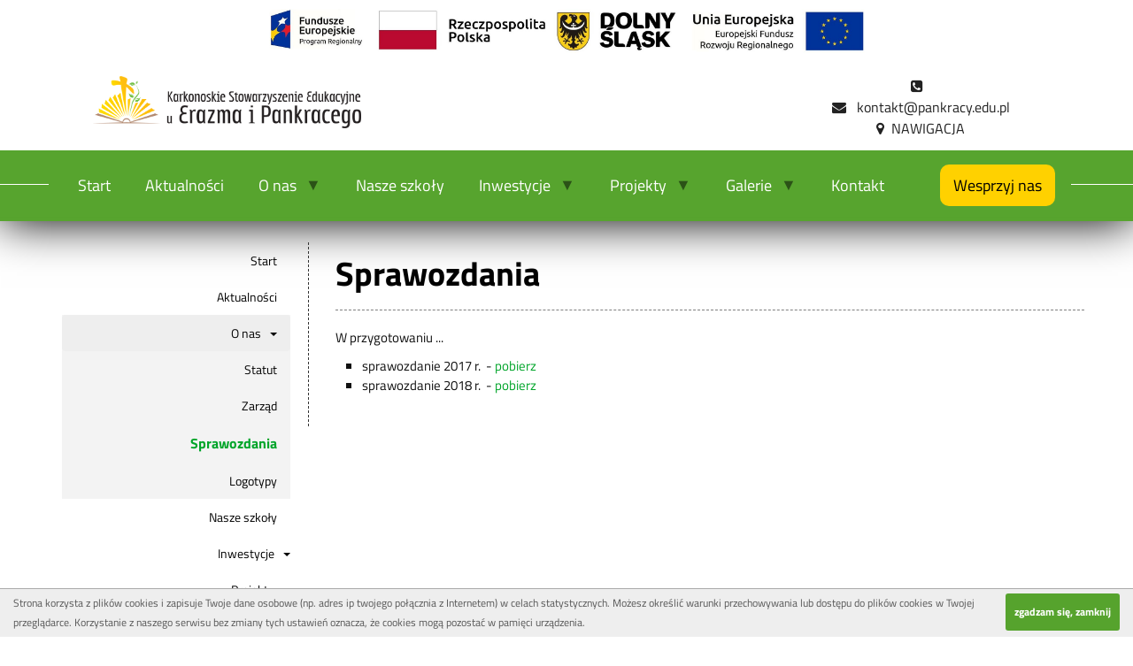

--- FILE ---
content_type: text/html; charset=utf-8
request_url: https://pankracy.edu.pl/pl/strony/1071.sprawozdania.html
body_size: 12549
content:
<!DOCTYPE html>
<html lang="pl">
	<head>
		<style>
		/* .l-body { opacity:0 } */
		/*! CSS Used from: /_private/layouts/sep/shared/read/stylesheets/fonts.css */
/*! @import /_private/layouts/sep/shared/read/fonts/awesome/css/font-awesome.css */
.fa{display:inline-block;font:normal normal normal 14px/1 FontAwesome;font-size:inherit;text-rendering:auto;-webkit-font-smoothing:antialiased;-moz-osx-font-smoothing:grayscale;}
.fa-close:before{content:"\f00d";}
.fa-map-marker:before{content:"\f041";}
.fa-phone-square:before{content:"\f098";}
.fa-bars:before{content:"\f0c9";}
.fa-envelope:before{content:"\f0e0";}
.fa-youtube:before{content:"\f167";}
.fa-facebook-official:before{content:"\f230";}
/*! end @import */
/*! CSS Used from: /cms-stylesheet?mode=read&layout=sep&layout_version=1&site=2&1904210938571555873159 ; media=screen */
@media screen{
body,div,span,h1,h2,h3,h4,p,a,strong,i,ul,li{margin:0;padding:0;border:0;outline:0;font-size:100%;vertical-align:baseline;background:transparent;}
body{line-height:1;}
ul{list-style:none;}
:focus{outline:0;}
body{text-align:center;}
#cms-ajax_loader{background:red;color:white;position:absolute;display:none;font-size:10px;padding:3px;}
.cms-options{display:none;}
.cms-options .cms-options-css{visibility:hidden;}
.l-body{overflow:hidden;text-align:left;}
.l-content{text-align:left;}
#fancybox-overlay{background:black;opacity:0.8;filter:alpha(opacity=80);}
body{margin:0;}
a{background-color:transparent;}
a:active,a:hover{outline:0;}
strong{font-weight:bold;}
h1{margin:.67em 0;font-size:2em;}
hr{height:0;-webkit-box-sizing:content-box;-moz-box-sizing:content-box;box-sizing:content-box;}
input{margin:0;font:inherit;color:inherit;}
html input[disabled]{cursor:default;}
input::-moz-focus-inner{padding:0;border:0;}
input{line-height:normal;}
@media print{
*,*:before,*:after{color:#000!important;text-shadow:none!important;background:transparent!important;-webkit-box-shadow:none!important;box-shadow:none!important;}
a,a:visited{text-decoration:underline;}
a[href]:after{content:" (" attr(href) ")";}
a[href^="javascript:"]:after{content:"";}
p,h2,h3{orphans:3;widows:3;}
h2,h3{page-break-after:avoid;}
}
*{-webkit-box-sizing:border-box;-moz-box-sizing:border-box;box-sizing:border-box;}
*:before,*:after{-webkit-box-sizing:border-box;-moz-box-sizing:border-box;box-sizing:border-box;}
body{font-family:"Helvetica Neue",Helvetica,Arial,sans-serif;font-size:14px;line-height:1.42857143;color:#333;background-color:#fff;}
input{font-family:inherit;font-size:inherit;line-height:inherit;}
a{color:#337ab7;text-decoration:none;}
a:hover,a:focus{color:#23527c;text-decoration:underline;}
a:focus{outline:5px auto -webkit-focus-ring-color;outline-offset:-2px;}
hr{margin-top:20px;margin-bottom:20px;border:0;border-top:1px solid #eee;}
h1,h2,h3,h4{font-family:inherit;font-weight:500;line-height:1.1;color:inherit;}
h1,h2,h3{margin-top:20px;margin-bottom:10px;}
h4{margin-top:10px;margin-bottom:10px;}
h1{font-size:36px;}
h2{font-size:30px;}
h3{font-size:24px;}
h4{font-size:18px;}
p{margin:0 0 10px;}
.text-left{text-align:left;}
.text-right{text-align:right;}
.text-center{text-align:center;}
ul{margin-top:0;margin-bottom:10px;}
ul ul{margin-bottom:0;}
.container{padding-right:15px;padding-left:15px;margin-right:auto;margin-left:auto;}
@media (min-width:768px){
.container{width:750px;}
}
@media (min-width:992px){
.container{width:970px;}
}
@media (min-width:1200px){
.container{width:1170px;}
}
.row{margin-right:-15px;margin-left:-15px;}
.col-md-3,.col-md-4,.col-sm-6,.col-md-6,.col-md-9,.col-xs-12,.col-sm-12,.col-md-12{position:relative;min-height:1px;padding-right:15px;padding-left:15px;}
.col-xs-12{float:left;}
.col-xs-12{width:100%;}
@media (min-width:768px){
.col-sm-6,.col-sm-12{float:left;}
.col-sm-12{width:100%;}
.col-sm-6{width:50%;}
}
@media (min-width:992px){
.col-md-3,.col-md-4,.col-md-6,.col-md-9,.col-md-12{float:left;}
.col-md-12{width:100%;}
.col-md-9{width:75%;}
.col-md-6{width:50%;}
.col-md-4{width:33.33333333%;}
.col-md-3{width:25%;}
}
.caret{display:inline-block;width:0;height:0;margin-left:2px;vertical-align:middle;border-top:4px dashed;border-right:4px solid transparent;border-left:4px solid transparent;}
.container:before,.container:after,.row:before,.row:after{display:table;content:" ";}
.container:after,.row:after{clear:both;}
.show{display:block!important;}
.visible-xs-block{display:none!important;}
@media (max-width:767px){
.visible-xs-block{display:block!important;}
}
body{background:#fafafa;font-family:"Titillium Web",'Times New Roman',sans-serif;text-align:left;font-size:15px;line-height:1.5;font-weight:normal;}
.l-body{color:#111111;}
.l-slideshow-big{position:relative;overflow:hidden;}
.l-slideshow-big .cms-object-core_items-style-slideshow{background:transparent;}
.l-slideshow-big .cms-object-core_items-style-slideshow .x-slideshow{opacity:0;}
.cms-ready-true .l-slideshow-big .cms-object-core_items-style-slideshow .x-slideshow{opacity:1;transition:2s;}
h1,h2,h3,h4{color:black;font-weight:lighter;margin:1em 0px 0.5em 0px;}
h1{font-size:38px;font-weight:lighter;margin-bottom:20px;margin-top:15px;}
h2{font-size:33px;font-weight:lighter;}
h3{font-size:30px;font-weight:lighter;}
h4{font-size:30px;font-weight:lighter;}
.cms-object-area-style-n h2{margin:1em 0px 0.5em 0px;font-size:30px;}
.cms-object-area-style-o h3{margin:1em 0px 0.5em 0px;font-size:30px;font-weight:lighter;}
a{color:var(--link-color);}
a:hover{color:#da5a0a;text-decoration:underline;}
a:focus{color:#da5a0a;text-decoration:none;}
a,a:hover,a:active{outline:none;}
.l-top{box-shadow:1px 1px 50px black;background:white;}
.l-top .x-top{background:var(--menu-bg-color);z-index:100;position:relative;height:80px;}
.l-top .x-logo{margin-left:33px;}
.l-top .x-logo a{width:100%;margin:0px 0px 10px 0px;background:url('/_private/layouts/sep/1/read/stylesheets/../../../shared/read/stylesheets/../images/logo-top.png?a') no-repeat center left;background-size:contain;height:90px;display:block;}
.l-top .x-contact{font-size:16px;margin:15px 0px 0px 0px;}
.l-top .x-contact a{color:#222222;text-shadow:1px 1px 1px white;}
.cms-object-area-style-a{display:block;min-width:300px;}
#sticky{z-index:1000!important;}
.l-top2{background:#ffffff;padding:0px 0;}
.l-top2 .x-wrapper{position:relative;}
.l-langs{margin-top:24px;display:none;}
.l-menu-left{padding-right:20px;}
.l-content{border-left:1px dashed #333333;padding:0px 0px 00px 30px;}
.l-footer1{background:white;text-shadow:1px 1px 1px #777777;margin-top:0px;position:relative;font-size:13px;color:black;text-shadow:none;min-height:250px;}
.l-footer1 a{color:black;}
.l-footer1:before{content:'';position:absolute;left:0px;top:1px;right:0px;}
.cms-page-HOME .l-footer1{margin-top:0px;top:0px;}
.cms-object-core_text ul{list-style-type:square;}
.cms-object-core_text ul li{margin-left:2em;}
hr{border-style:dashed;border-color:rgba(0,0,0,0.5);}
#fancybox-outer{border:0px solid white;box-shadow:1px 1px 50px black;border-radius:0px;box-sizing:content-box;}
#fancybox-wrap{-webkit-box-sizing:content-box;-moz-box-sizing:content-box;box-sizing:content-box;display:none;}
#fancybox-wrap *,#fancybox-wrap *:before,#fancybox-wrap *:after{-webkit-box-sizing:content-box;-moz-box-sizing:content-box;box-sizing:content-box;}
#fancybox-content{border:none!important;border-width:0!important;}
#fancybox-title{padding-top:0px;}
#fancybox-close{right:-30px;}
.i18n-navigation:before{content:"NAWIGACJA";}
::-webkit-input-placeholder{color:#aaaaaa;}
:-moz-placeholder{color:#aaaaaa;}
::-moz-placeholder{color:#aaaaaa;}
:-ms-input-placeholder{color:#aaaaaa;}
.l-container-fluid{background:#eeeeee;margin-bottom:10px;}
.cms-mode-read .l-slideshow-big,.cms-mode-read .l-container-fluid{top:-7px;position:relative;}
.cms-mode-read .l-container-fluid{margin-bottom:20px;}
.l-social-footer{text-align:center;color:white;font-size:35px;background:#474747;padding:15px 0px;margin-top:20px;}
.l-social-footer a{color:white;margin:0px 20px;display:inline-block;}
.l-social-footer a:hover{transition:transform 0.3s;transform:scale(1.4);}
.show-at-home .l-social-footer{display:none;}
.cms-page-HOME .show-at-home .l-social-footer{display:none;background:#474747;padding:10px 0px;}
.show-at-home .l-social-footer a{color:white;}
.cms-object-area-style-a,.cms-object-area-style-b,.cms-object-area-style-c,.cms-object-area-style-d,.cms-object-area-style-e,.cms-object-area-style-f,.cms-object-area-style-g,.cms-object-area-style-h,.cms-object-area-style-i,.cms-object-area-style-j,.cms-object-area-style-k,.cms-object-area-style-l,.cms-object-area-style-m{text-align:left;overflow:hidden;margin:0px;}
.cms-object-core_items-style-default{overflow:hidden;}
.cms-object-core_text-style-default{overflow:hidden;}
.cms-object-core_menu-style-default{overflow:visible;}
.cms-object-core_menu-style-default .l-x-link_content_first,.cms-object-core_menu-style-default .l-x-link_content_subtitle,.cms-object-core_menu-style-default .l-x-link_content_last{display:none;}
.cms-object-core_menu-style-default .l-x-link_content_bottom_first{display:none;}
.cms-object-core_menu-style-default .l-x-link_content_bottom{display:none;}
.cms-object-core_menu ul ul{display:none;}
.cms-object-core_menu .cms-menu-collapsed > ul{display:none;}
.cms-object-core_menu .cms-menu-collapsed ul{display:none;}
.cms-object-core_image-style-default{overflow:hidden;text-align:center;}
#fancybox-loading{position:fixed;top:50%;left:50%;width:40px;height:40px;margin-top:-20px;margin-left:-20px;cursor:pointer;overflow:hidden;z-index:1104;display:none;}
#fancybox-loading div{position:absolute;top:0;left:0;width:40px;height:480px;background-image:url('/_engine/widgets/core_items_one/styles/default/read/stylesheets/../../../../../../shared/javascripts/jquery/jquery.fancybox/fancybox/fancybox.png');}
#fancybox-overlay{position:absolute;top:0;left:0;width:100%;z-index:1100;display:none;}
#fancybox-tmp{padding:0;margin:0;border:0;overflow:auto;display:none;}
#fancybox-wrap{position:absolute;top:0;left:0;padding:20px;z-index:1101;outline:none;display:none;}
#fancybox-outer{position:relative;width:100%;height:100%;background:#fff;}
#fancybox-content{width:0;height:0;padding:0;outline:none;position:relative;overflow:hidden;z-index:1102;border:0px solid #fff;}
#fancybox-close{position:absolute;top:-15px;right:-15px;width:30px;height:30px;background:transparent url('/_engine/widgets/core_items_one/styles/default/read/stylesheets/../../../../../../shared/javascripts/jquery/jquery.fancybox/fancybox/fancybox.png') -40px 0px;cursor:pointer;z-index:1103;display:none;}
#fancybox-left,#fancybox-right{position:absolute;bottom:0px;height:100%;width:35%;cursor:pointer;outline:none;background:transparent url('/_engine/widgets/core_items_one/styles/default/read/stylesheets/../../../../../../shared/javascripts/jquery/jquery.fancybox/fancybox/blank.gif');z-index:1102;display:none;}
#fancybox-left{left:0px;}
#fancybox-right{right:0px;}
#fancybox-left-ico,#fancybox-right-ico{position:absolute;top:50%;left:-9999px;width:30px;height:30px;margin-top:-15px;cursor:pointer;z-index:1102;display:block;}
#fancybox-left-ico{background-image:url('/_engine/widgets/core_items_one/styles/default/read/stylesheets/../../../../../../shared/javascripts/jquery/jquery.fancybox/fancybox/fancybox.png');background-position:-40px -30px;}
#fancybox-right-ico{background-image:url('/_engine/widgets/core_items_one/styles/default/read/stylesheets/../../../../../../shared/javascripts/jquery/jquery.fancybox/fancybox/fancybox.png');background-position:-40px -60px;}
#fancybox-left:hover,#fancybox-right:hover{visibility:visible;}
#fancybox-left:hover span{left:20px;}
#fancybox-right:hover span{left:auto;right:20px;}
.fancybox-bg{position:absolute;padding:0;margin:0;border:0;width:20px;height:20px;z-index:1001;}
#fancybox-bg-n{top:-20px;left:0;width:100%;background-image:url('/_engine/widgets/core_items_one/styles/default/read/stylesheets/../../../../../../shared/javascripts/jquery/jquery.fancybox/fancybox/fancybox-x.png');}
#fancybox-bg-ne{top:-20px;right:-20px;background-image:url('/_engine/widgets/core_items_one/styles/default/read/stylesheets/../../../../../../shared/javascripts/jquery/jquery.fancybox/fancybox/fancybox.png');background-position:-40px -162px;}
#fancybox-bg-e{top:0;right:-20px;height:100%;background-image:url('/_engine/widgets/core_items_one/styles/default/read/stylesheets/../../../../../../shared/javascripts/jquery/jquery.fancybox/fancybox/fancybox-y.png');background-position:-20px 0px;}
#fancybox-bg-se{bottom:-20px;right:-20px;background-image:url('/_engine/widgets/core_items_one/styles/default/read/stylesheets/../../../../../../shared/javascripts/jquery/jquery.fancybox/fancybox/fancybox.png');background-position:-40px -182px;}
#fancybox-bg-s{bottom:-20px;left:0;width:100%;background-image:url('/_engine/widgets/core_items_one/styles/default/read/stylesheets/../../../../../../shared/javascripts/jquery/jquery.fancybox/fancybox/fancybox-x.png');background-position:0px -20px;}
#fancybox-bg-sw{bottom:-20px;left:-20px;background-image:url('/_engine/widgets/core_items_one/styles/default/read/stylesheets/../../../../../../shared/javascripts/jquery/jquery.fancybox/fancybox/fancybox.png');background-position:-40px -142px;}
#fancybox-bg-w{top:0;left:-20px;height:100%;background-image:url('/_engine/widgets/core_items_one/styles/default/read/stylesheets/../../../../../../shared/javascripts/jquery/jquery.fancybox/fancybox/fancybox-y.png');}
#fancybox-bg-nw{top:-20px;left:-20px;background-image:url('/_engine/widgets/core_items_one/styles/default/read/stylesheets/../../../../../../shared/javascripts/jquery/jquery.fancybox/fancybox/fancybox.png');background-position:-40px -122px;}
#fancybox-title{font-family:Helvetica;font-size:12px;z-index:1102;}
.l-place-top-menu .cms-options-css-horizontal{visibility:visible;}
.l-top .cms-options-css-nojs{visibility:visible;}
.cms-object-core_items-style-default{margin-top:25px;}
.cms-object-core_items-style-default .x-abstract-b{margin-bottom:0px;}
.cms-object-core_items-style-default .x-item-b{margin:0px 0px 20px 0px;overflow:hidden;position:relative;border-bottom:1px solid #eeeeee;}
.cms-object-core_items-style-default .x-item-b-box2{padding:0px;overflow:hidden;}
.cms-object-core_items-style-default h4{margin:0px 0px 20px 0px;}
.cms-object-core_items-style-default h4,.cms-object-core_items-style-default h4 a{color:var(--link-color);margin:0px 0px 0px 0px;font-weight:normal;font-size:21px;}
.cms-object-core_items-style-default h4 a:hover{text-decoration:underline;color:var(--link-color-hover);}
.cms-object-core_items-style-default .x-date{margin-top:4px;margin-bottom:20px;font-size:13px;color:#aaaaaa;}
.cms-object-core_items-style-default .x-date:before{display:inline-block;content:"\f017";font:normal normal normal 14px/1 FontAwesome;margin-right:5px;}
.cms-object-core_items-style-default .x-img{margin-right:20px;width:15%;float:left;margin-bottom:10px;margin-top:4px;}
.cms-object-core_items-style-default p{margin-bottom:0.4em;}
.cms-mode-read .cms-object-area-style-b .cms-object-core_items-style-boxes{position:absolute;width:100%;z-index:500;margin-bottom:15px;margin-top:20px;z-index:100;}
.cms-object-area-style-b .cms-object-core_items-style-boxes .l-x-items{text-align:center;margin:0px -20px;}
.cms-object-area-style-b .cms-object-core_items-style-boxes .all-5 .x-item-b{width:18%;}
.cms-object-area-style-b .cms-object-core_items-style-boxes .x-item-b{display:inline-block;margin:0px;text-align:center;border:none;cursor:pointer;}
.cms-object-area-style-b .cms-object-core_items-style-boxes .x-item-b a{display:block;}
.cms-object-area-style-b .cms-object-core_items-style-boxes .x-item-b:after{content:"";display:inline-block;position:absolute;top:4px;right:4px;width:0;height:0;border-style:solid;border-width:0 50px 50px 0;border-color:transparent #ffd100 transparent transparent;transition:all 0.2s;}
.cms-object-area-style-b .cms-object-core_items-style-boxes .x-item-b .x-item-b-box{color:white;margin:5px;box-shadow:1px 1px 1px rgba(0,0,0,0.3);}
.cms-object-area-style-b .cms-object-core_items-style-boxes .x-item-b .x-item-b-box2{position:relative;border-radius:5px;}
.cms-object-area-style-b .cms-object-core_items-style-boxes h4{font-weight:lighter;margin:0px;padding:15px 5px 0px 20px;line-height:1.1;position:absolute;z-index:10;text-align:left;display:block;right:0px;left:0px;top:0px;}
.cms-object-area-style-b .cms-object-core_items-style-boxes.cms-object-core_items-style-boxes h4{display:block;color:white;font-weight:normal;text-shadow:1px 1px 5px black;font-size:30px;}
.cms-object-area-style-b .cms-object-core_items-style-boxes .x-h5{font-weight:lighter;margin:0px;padding:0px;min-height:42%;line-height:1.1;position:absolute;z-index:10;text-align:center;display:block;right:0px;left:0px;bottom:0px;background:white;}
.cms-object-area-style-b .cms-object-core_items-style-boxes.cms-object-core_items-style-boxes .x-h5{padding:5px 5px 5px 5px;display:block;color:black;font-weight:normal;font-size:20px;}
.cms-object-area-style-b .cms-object-core_items-style-boxes{opacity:1;margin-top:0px;}
.cms-object-area-style-b .cms-object-core_items-style-boxes.show{opacity:1;transition:all 1s;}
.cms-object-area-style-b .cms-object-core_items-style-boxes .x-item-b .x-item-b-box2:hover:before{color:#333333;}
.cms-object-area-style-b .cms-object-core_items-style-boxes .x-item-b:hover:after{top:-2px;right:-2px;transition:all 0.2s;}
.cms-object-area-style-b .cms-object-core_items-style-boxes .x-abstract-b{text-align:left;font-size:68%;padding:5px 15px 5px;margin-top:4px;display:block;border-top:1px dashed rgba(255,255,255,0.5);}
.cms-object-area-style-b .cms-object-core_items-style-boxes .x-img{padding-bottom:88%;background:center center;background-size:cover;width:100%;overflow:hidden;position:relative;margin:0px;background:var(--box-bg);}
.cms-object-area-style-b .cms-object-core_items-style-boxes .x-img > div{padding-bottom:120%;background:center center;background-size:cover;width:100%;position:absolute;}
.cms-object-area-style-b .cms-object-core_items-style-boxes .x-item-b-box .x-img > div{transition:0.3s;background:rgba(127,127,127,0.2)!important;}
.cms-object-area-style-b .cms-object-core_items-style-boxes .x-item-b .x-item-b-box:hover .x-img > div{background:var(--box-hover-bg)!important;}
.cms-object-area-style-b .cms-object-core_items-style-boxes .x-item-b-box:hover .x-img > div{transform:scale(1.3) rotate(5deg);transition:0.3s;}
.l-footer1 .cms-object-core_menu-style-default li a{color:#000000;font-weight:normal;font-size:14px;margin:0px 0px;padding:4px 0px;}
.l-footer1 .cms-object-core_menu-style-default li{overflow:hidden;display:block;}
.l-footer1 .cms-object-core_menu-style-default li a{display:inline-block;}
.l-footer1 .cms-object-core_menu-style-default li a:hover{color:#000000;text-decoration:underline;}
.l-footer1 .cms-object-core_menu-style-default li ul{display:block;}
.l-footer1 .cms-object-core_menu-style-default li ul a{font-weight:lighter;}
.l-footer1 .cms-object-core_menu-style-default li ul li{margin-left:20px;position:relative;overflow:visible;}
.l-footer1 .cms-object-core_menu-style-default li ul li:before{content:'';width:10px;height:10px;display:inline-block;position:absolute;left:-20px;top:9px;background:#777777;}
.l-footer1 .cms-object-core_menu-style-default .caret{display:none;}
.l-footer1 .cms-object-core_menu-style-default{margin-top:20px;}
.l-footer1 .cms-object-core_text-style-default{font-weight:normal;}
.l-top .cms-object-core_menu{transition:all 1s;}
.l-top .cms-object-core_menu{position:relative;height:80px;}
.l-top .cms-object-core_menu:before{content:"";position:absolute;right:100%;top:37px;height:1px;left:0px;background:#ffffff;margin-right:15px;}
.cms-ready-true .l-top .cms-object-core_menu:before{transition:3s left;left:-1500px;}
.l-top .cms-object-core_menu:after{content:"";position:absolute;right:0;top:37px;height:1px;left:100%;background:#ffffff;margin-right:15px;}
.cms-ready-true .l-top .cms-object-core_menu:after{transition:3s right;right:-1500px;}
.cms-object-area-style-a{overflow:visible;}
.l-top .cms-object-core_menu ul{text-align:left;margin:0px;white-space:nowrap;}
.l-top .cms-object-core_menu ul.l-x-ul-level-1 > li > a,.l-top .cms-object-core_menu ul.l-x-ul-level-1{height:80px;}
.l-top .cms-object-core_menu ul.l-x-ul-level-1 > li > a{display:inline-block;line-height:78px;}
.l-top .cms-object-core_menu li{display:inline-block;margin:0px;position:relative;}
.l-top .cms-object-core_menu li a{font-size:18px;font-weight:normal;color:#ffffff;padding:0px 18px;text-decoration:none;}
.l-top .cms-object-core_menu li.right{float:right;height:80px;}
.l-top .cms-object-core_menu li.right a .l-x-link_content_title{background:var(--menu-top-right-bg);color:black;border-radius:10px;padding:10px 15px;}
.l-top .cms-object-core_menu li ul a{color:black;font-weight:normal;}
.l-top .cms-object-core_menu li ul a:hover{background:var(--menu-top-submenu-bg-hover);color:white;}
.l-top .cms-object-core_menu li ul{box-shadow:1px 1px 10px rgba(0,0,0,0.3);}
.l-top .cms-object-core_menu ul.l-x-ul-level-1 > li > a:hover{color:#fafafa;background:#a6bda7;text-decoration:none;border-color:#111111;transition:all 0.5s;}
.l-top .cms-object-core_menu ul ul{position:absolute;left:0px;top:80px;background:white;text-align:left;max-width:390px;min-width:230px;border:1px solid #444444;}
.l-top .cms-object-core_menu ul ul li{display:block;margin:3px 0px;}
.l-top .cms-object-core_menu ul ul li a{padding:5px 10px;display:block;border:none;font-size:15px;}
.l-top .cms-object-core_menu .caret{margin-left:10px;border:none;height:auto;width:auto;margin-top:-5px;}
.l-top .cms-object-core_menu .caret:before{content:'▼';display:inline-block;color:rgba(0,0,0,0.5);text-shadow:none;}
@media (min-width:769px){
.l-top .cms-object-core_menu .l-x-a-level1.l-x-a-selected .l-x-link_content{background:white;color:black;padding:5px 10px;border-radius:4px;}
}
.l-top .cms-object-core_menu .l-x-a-selected:after{background:white!important;}
.cms-object-core_items-style-slideshow{position:relative;background:#111111;}
.cms-object-core_items-style-slideshow .x-item{width:100%;}
.cms-object-core_items-style-slideshow .x-bg-image-wrapper:after{position:absolute;left:0px;right:0px;bottom:0px;top:0px;background:red;z-index:10;}
.cms-object-core_items-style-slideshow .x-bg-image-wrapper{background:no-repeat;background-size:contain;}
.cms-object-core_items-style-slideshow .x-container-top{position:relative;}
.l-slideshow-big{clear:both;}
.cms-page-HOME .l-slideshow-big{margin:0px;}
.cms-object-core_items-style-slideshow .container-wrapper{position:absolute;left:0px;right:0px;top:0px;bottom:0px;}
.cms-object-core_items-style-slideshow .container-wrapper .x-more{display:block;position:absolute;left:0px;right:0px;top:0px;bottom:0px;}
.cms-object-core_items-style-slideshow .container-wrapper .container{height:100%;position:relative;}
.cms-object-core_items-style-slideshow .container-wrapper .x-abstract{display:block;position:absolute;right:4%;top:13%;}
.cms-object-core_items-style-slideshow .container-wrapper .x-abstract{text-align:right;font-size:31px;color:white;}
.cms-object-core_text.osiagniecia ul{margin-top:29px;font-weight:bold;font-size:16px;}
@media (min-width:769px){
.l-top .x-contact{text-align:center;}
}
@media (min-width:992px){
.l-menu_mobile-toggle{display:none;}
}
@media (max-width:1366px){
.cms-object-core_items-style-slideshow .x-container-top:before,.cms-object-core_items-style-slideshow .x-container-top:after{top:25px;}
}
@media (max-width:1200px){
.l-top .cms-object-core_menu li a{padding:0px 10px;}
.cms-object-area-style-b .cms-object-core_items-style-boxes .x-abstract-b{font-size:60%;}
}
@media (max-width:991px){
body{padding-bottom:10px;}
.l-top .x-logo{margin:auto;}
.l-content{padding:15px;border:none;}
.xs-text-center{text-align:center!important;}
.cms-object-area-style-a{display:block;}
.col-4:before{border:none;}
.l-footer1 .col-sm-6:before{content:'';position:absolute;left:0px;top:2px;right:0px;bottom:auto;}
.l-top .x-top{background:var(--mobile-menut-top-bg);}
.l-menu_mobile-toggle{position:absolute;right:20px;top:0px;line-height:50px;height:50px;color:white;font-size:30px;font-weight:lighter;z-index:1000;text-shadow:1px 1px 1px black;padding:0 5px;}
.l-menu_mobile-toggle:hover{color:#eeeeee;}
.l-place-top-menu{display:none;}
.l-menu_mobile-toggle .fa-close{display:none;}
.l-menu_mobile-toggle .fa-bars{display:inline-block;}
.l-footer1 .cms-object-core_menu-style-default li ul a{display:inline-block;padding:0px 5px;border-radius:4px;}
.l-body{margin-top:0px;}
.l-top{position:relative;margin-bottom:0px;}
.l-top .cms-object-core_menu{margin:50px 0px 20px 0px;height:100%;}
.l-top .cms-object-core_menu ul.l-x-ul-level-1 > li > a,.l-top .cms-object-core_menu ul.l-x-ul-level-1{height:auto;}
.l-top .cms-object-core_menu ul.l-x-ul-level-1 > li > a{display:block;line-height:1;}
.l-top .cms-object-core_menu ul,.l-top .cms-object-core_menu li{overflow:hidden;white-space:normal;}
.l-top .cms-object-core_menu ul{position:static!important;width:100%!important;background:white!important;}
.l-top .cms-object-core_menu li{display:block;text-align:left;width:100%!important;max-width:none!important;margin:1px 0px!important;background:#eeeeee;}
.l-top .cms-object-core_menu li a{display:block;border:none;background:#EEEEEE!important;color:black;padding:10px;}
.l-top .cms-object-core_menu li ul{margin-bottom:15px!important;}
.l-top .cms-object-core_menu ul{display:block;margin:0px;text-align:center;}
.l-top .cms-object-core_menu ul li{display:block;}
.l-top .cms-object-core_menu .l-x-a-selected{color:black!important;}
.l-top .cms-object-core_menu ul ul{max-width:none;background:transparent!important;}
.l-top .cms-object-core_menu ul ul a{background:white!important;}
.l-top .cms-object-core_menu .l-x-selected > a{background:#b5b5b5!important;color:black!important;font-weight:bold;}
.l-top .cms-object-core_menu a:hover,.l-top .cms-object-core_menu a:active{color:black!important;}
.l-top .cms-object-core_menu ul ul{margin:0px 15px;width:auto!important;border-radius:4px;}
.l-top2{padding-top:20px;}
.l-top .x-top{height:50px;}
.l-place-top-menu .cms-options-css-nojs{visibility:visible;}
.l-top .cms-object-core_menu{overflow-y:scroll;position:fixed;left:0px;right:0px;bottom:0px;top:0px;margin:0px;margin-top:50px;background:white;border-top:1px solid #dddddd;padding-bottom:50px;}
.cms-ready-true .l-top .cms-object-core_menu:before,.cms-ready-true .l-top .cms-object-core_menu:after{display:none;}
.cms-object-core_items-style-boxes .x-item-b{width:49%!important;}
.cms-object-core_items-style-boxes .x-h5{font-size:150%;}
.show-at-home .l-social-footer{background:#1d1d1d;padding:0px 0px;}
.l-place-top-menu .cms-options-css-nojs{visibility:visible;}
.l-slideshow-big .cms-object-core_items-style-slideshow{display:none;}
.cms-object-core_items-style-slideshow .container-wrapper .x-more a{font-size:3vw;}
.l-slideshow-big .cms-object-core_items-style-slideshow .x-bg-image-wrapper{padding-bottom:50%!important;}
.cms-object-core_items-style-slideshow .container-wrapper .x-abstract{zoom:1;text-align:center;}
.cms-object-core_items h4{text-align:left;}
.cms-object-core_text{text-align:center;}
.cms-object-core_text li{text-align:left;}
.l-footer1 li{text-align:center;}
.cms-object-core_items-style-default .x-item-b{background:#eeeeee;margin:3px 3px 20px 3px;padding:15px;box-shadow:0 1px 6px rgba(32,33,36,0.28);border-radius:4px;border:1px solid #eeeeee;}
.cms-object-core_items-style-default .x-img{width:auto;float:none;margin:0px 0px;}
.cms-object-core_items-style-default .x-date{text-align:left;}
.cms-object-core_items-style-default .x-abstract-b{margin-bottom:15px;}
.cms-object-core_items-style-default .x-item-b{padding-bottom:0px;}
.l-footer1 .cms-object-core_menu-style-default li ul li:before{display:none;}
.l-footer1 .cms-object-core_menu-style-default li ul li{padding:0px;margin-left:0px;}
.l-top .cms-object-core_menu li a{background:#eeeeee!important;color:#222222;}
.cms-mode-read .cms-object-area-style-b .cms-object-core_items-style-boxes .x-item-b{padding:0;box-shadow:none;border:none;background:transparent;}
.sm-text-center{text-align:center!important;}
.l-top .cms-object-core_menu .caret:before{display:none;}
.l-top2 .x-logo a{display:block;height:90px;background-position:center center;margin:0px 0px 20px 0px;}
.l-top .x-contact{height:auto;margin:0px 0px 15px 0px;}
.l-top .x-contact a{display:block;padding:2px 20px;border-radius:4px;background:#f1f1f1;margin:5px 15px!important;}
.l-top .x-contact br{display:none;}
.l-top .cms-object-core_menu li.right{float:none;}
.l-top .cms-object-core_menu li.right a .l-x-link_content_title,.l-top .cms-object-core_menu li.right a{display:block;margin:0px;}
.cms-object-area-style-o:not(:empty){padding-bottom:20px;}
.cms-object-area-style-b .cms-object-core_items-style-boxes .x-abstract-b{font-size:60%;}
}
@media (max-width:768px){
.cms-object-core_items-style-slideshow .container-wrapper .x-abstract{font-size:5vw;}
.cms-object-core_items-style-default .x-item-b-box2 h4{font-size:90%;line-height:1.2;min-height:0px;}
.cms-object-area-style-b .cms-object-core_items-style-boxes .l-x-items{margin-top:20px;}
.cms-mode-read .cms-object-area-style-b .cms-object-core_items-style-boxes{position:static;}
.cms-object-area-style-b .cms-object-core_items-style-boxes .x-item-b{width:90%!important;}
.cms-object-area-style-b .cms-object-core_items-style-boxes .x-item-b:after{display:none;}
.cms-object-core_items-style-default .x-img{display:none;}
.cms-object-area-style-b .cms-object-core_items-style-boxes .x-abstract-b{border:none;}
.cms-object-area-style-b .cms-object-core_items-style-boxes h4,.cms-object-area-style-b .cms-object-core_items-style-boxes .x-h5{position:static;background:none;}
.cms-object-area-style-b .cms-object-core_items-style-boxes .x-h5{background:#eeeeee;}
.cms-object-area-style-b .cms-object-core_items-style-boxes h4{font-size:30px!important;color:white!important;text-shadow:none!important;margin-bottom:14px;}
.cms-object-area-style-b .cms-object-core_items-style-boxes .x-item-b .x-item-b-box{box-shadow:none;}
.cms-object-area-style-b .cms-object-core_items-style-boxes .x-item-b .x-item-b-box2{background:#eeeeee;border-radius:4px;box-shadow:1px 1px 1px rgba(0,0,0,0.3);}
.cms-object-area-style-b .cms-object-core_items-style-boxes .x-item-b:nth-child(1) .x-item-b-box2{background:var(--mobile-box1-bg);}
.cms-object-area-style-b .cms-object-core_items-style-boxes .x-item-b:nth-child(3) .x-item-b-box2{background:var(--mobile-box2-bg);}
.cms-object-area-style-b .cms-object-core_items-style-boxes .x-item-b:nth-child(5) .x-item-b-box2{background:var(--mobile-box3-bg);}
.cms-object-area-style-b .cms-object-core_items-style-boxes .x-item-b:nth-child(7) .x-item-b-box2{background:var(--mobile-box4-bg);}
.cms-object-area-style-b .cms-object-core_items-style-boxes .x-item-b:nth-child(9) .x-item-b-box2{background:var(--mobile-box5-bg);}
}
@media (max-width:320px){
.cms-object-core_items-style-default .x-item-b-box2 h4{font-size:18px;}
.l-slideshow-big .cms-object-core_items-style-slideshow{display:none;}
}
}
/*! CSS Used from: /cms-stylesheet?admin&20190421 ; media=screen */
@media screen{
.fa{display:inline-block;font:normal normal normal 14px/1 FontAwesome;font-size:inherit;text-rendering:auto;-webkit-font-smoothing:antialiased;-moz-osx-font-smoothing:grayscale;}
.fa-close:before{content:"\f00d";}
.fa-map-marker:before{content:"\f041";}
.fa-phone-square:before{content:"\f098";}
.fa-bars:before{content:"\f0c9";}
.fa-envelope:before{content:"\f0e0";}
.fa-youtube:before{content:"\f167";}
.fa-facebook-official:before{content:"\f230";}
#fancybox-close{position:absolute;top:-15px;right:-15px;width:30px;height:30px;background-image:url('/_engine/shared/stylesheets/cms-ui/jquery.fancybox/fancybox/fancybox.png');background-position:-40px 0px;cursor:pointer;z-index:1103;display:none;}
#cms-ajax_loader{background:red none repeat scroll 0 0;color:white;display:none;padding:2px 5px;position:absolute;font-size:10px;-moz-border-radius:3px;border-radius:4px;opacity:.8;}
}
/*! CSS Used fontfaces */
@font-face{font-display:block;font-family:'FontAwesome';src:url('/_private/layouts/sep/shared/read/fonts/awesome/fonts/fontawesome-webfont.eot?v=4.7.0');src:url('/_private/layouts/sep/shared/read/fonts/awesome/fonts/fontawesome-webfont.eot#iefix&v=4.7.0') format('embedded-opentype'), url('/_private/layouts/sep/shared/read/fonts/awesome/fonts/fontawesome-webfont.woff2?v=4.7.0') format('woff2'), url('/_private/layouts/sep/shared/read/fonts/awesome/fonts/fontawesome-webfont.woff?v=4.7.0') format('woff'), url('/_private/layouts/sep/shared/read/fonts/awesome/fonts/fontawesome-webfont.ttf?v=4.7.0') format('truetype'), url('/_private/layouts/sep/shared/read/fonts/awesome/fonts/fontawesome-webfont.svg?v=4.7.0#fontawesomeregular') format('svg');font-weight:normal;font-style:normal;}
@font-face{font-family:'FontAwesome';src:url('/_engine/shared/stylesheets/../fonts/awesome/css/../fonts/fontawesome-webfont.eot?v=4.7.0');src:url('/_engine/shared/stylesheets/../fonts/awesome/css/../fonts/fontawesome-webfont.eot#iefix&v=4.7.0') format('embedded-opentype'),url('/_engine/shared/stylesheets/../fonts/awesome/css/../fonts/fontawesome-webfont.woff2?v=4.7.0') format('woff2'),url('/_engine/shared/stylesheets/../fonts/awesome/css/../fonts/fontawesome-webfont.woff?v=4.7.0') format('woff'),url('/_engine/shared/stylesheets/../fonts/awesome/css/../fonts/fontawesome-webfont.ttf?v=4.7.0') format('truetype'),url('/_engine/shared/stylesheets/../fonts/awesome/css/../fonts/fontawesome-webfont.svg?v=4.7.0#fontawesomeregular') format('svg');font-weight:normal;font-style:normal;}
@font-face{font-display:fallback;font-family:'Titillium Web';font-style:normal;font-weight:300;src:local('Titillium Web Light'), local('TitilliumWeb-Light'), url(/_private/layouts/sep/shared/read/fonts/titilliumweb/v6/NaPDcZTIAOhVxoMyOr9n_E7ffGjEGIVzY4SY.woff2) format('woff2');unicode-range:U+0100-024F, U+0259, U+1E00-1EFF, U+2020, U+20A0-20AB, U+20AD-20CF, U+2113, U+2C60-2C7F, U+A720-A7FF;}
@font-face{font-display:fallback;font-family:'Titillium Web';font-style:normal;font-weight:300;src:local('Titillium Web Light'), local('TitilliumWeb-Light'), url(/_private/layouts/sep/shared/read/fonts/titilliumweb/v6/NaPDcZTIAOhVxoMyOr9n_E7ffGjEGItzYw.woff2) format('woff2');unicode-range:U+0000-00FF, U+0131, U+0152-0153, U+02BB-02BC, U+02C6, U+02DA, U+02DC, U+2000-206F, U+2074, U+20AC, U+2122, U+2191, U+2193, U+2212, U+2215, U+FEFF, U+FFFD;}
@font-face{font-display:fallback;font-family:'Titillium Web';font-style:normal;font-weight:400;src:local('Titillium Web Regular'), local('TitilliumWeb-Regular'), url(/_private/layouts/sep/shared/read/fonts/titilliumweb/v6/NaPecZTIAOhVxoMyOr9n_E7fdM3mDbRS.woff2) format('woff2');unicode-range:U+0100-024F, U+0259, U+1E00-1EFF, U+2020, U+20A0-20AB, U+20AD-20CF, U+2113, U+2C60-2C7F, U+A720-A7FF;}
@font-face{font-display:fallback;font-family:'Titillium Web';font-style:normal;font-weight:400;src:local('Titillium Web Regular'), local('TitilliumWeb-Regular'), url(/_private/layouts/sep/shared/read/fonts/titilliumweb/v6/NaPecZTIAOhVxoMyOr9n_E7fdMPmDQ.woff2) format('woff2');unicode-range:U+0000-00FF, U+0131, U+0152-0153, U+02BB-02BC, U+02C6, U+02DA, U+02DC, U+2000-206F, U+2074, U+20AC, U+2122, U+2191, U+2193, U+2212, U+2215, U+FEFF, U+FFFD;}
@font-face{font-display:fallback;font-family:'Titillium Web';font-style:normal;font-weight:700;src:local('Titillium Web Bold'), local('TitilliumWeb-Bold'), url(/_private/layouts/sep/shared/read/fonts/titilliumweb/v6/NaPDcZTIAOhVxoMyOr9n_E7ffHjDGIVzY4SY.woff2) format('woff2');unicode-range:U+0100-024F, U+0259, U+1E00-1EFF, U+2020, U+20A0-20AB, U+20AD-20CF, U+2113, U+2C60-2C7F, U+A720-A7FF;}
@font-face{font-display:fallback;font-family:'Titillium Web';font-style:normal;font-weight:700;src:local('Titillium Web Bold'), local('TitilliumWeb-Bold'), url(/_private/layouts/sep/shared/read/fonts/titilliumweb/v6/NaPDcZTIAOhVxoMyOr9n_E7ffHjDGItzYw.woff2) format('woff2');unicode-range:U+0000-00FF, U+0131, U+0152-0153, U+02BB-02BC, U+02C6, U+02DA, U+02DC, U+2000-206F, U+2074, U+20AC, U+2122, U+2191, U+2193, U+2212, U+2215, U+FEFF, U+FFFD;}    				</style>

				
		
      <!--<base href='http://pankracy.edu.pl/' />-->
      <meta http-equiv='Content-Type' content='text/html; charset=utf-8' />
      <script>  var cms_loaded = { _queue: [], _timer: null,     run: function(fun){ if (cms_loaded.is_ready()) { if (jQuery.isFunction(fun)) fun(); else cms_loaded.load_js(fun); } else cms_loaded._queue.push(fun); cms_loaded.check(); },    is_ready: function(){ return window.jQuery != undefined && window.cms != undefined && !!window.cms.settings.ready; },    check: function(){ if (cms_loaded._timer) return; cms_loaded._timer = setInterval(function(){ if (cms_loaded.is_ready()) { clearInterval(cms_loaded._timer); cms_loaded.exec(); }}, 100); },        load_js: function(js){ var d = document, t = 'script', o = d.createElement(t), s = d.getElementsByTagName(t)[0]; o.src = js; s.parentNode.insertBefore(o, s); },    exec: function(){ jQuery.each(cms_loaded._queue, function(){ if (jQuery.isFunction(this)) this(); else cms_loaded.load_js(this); }); }      };  </script>
      <link rel="canonical" href="http://pankracy.edu.pl/pl/strony/1071.sprawozdania.html" />
      
      <!--<meta http-equiv='Content-Language' content='pl' />-->
      <meta property="keywords" content="" /><meta property="og:keywords" content="" /><meta property="title:keywords" content="" /><title>Karkonoskie Stowarzyszenie Edukacyjne u Erazma i Pankracego</title><meta property="og:title" content="" /><meta property="title:title" content="" /><meta property="description" content="Karkonoskie Stowarzyszenie Edukacyjne u Erazma i Pankracego" /><meta property="og:description" content="" /><meta property="title:description" content="" />
          <meta name="theme-color" content="#F3F4F6"/>
    <meta name="viewport" content="width=device-width, initial-scale=1">
				
							</head>

	<body class="cms-layout-sep cms-layout-sep-1 cms-layout-v-1 cms-mode-read cms-lang-pl cms-page-sprawozdania cms-page-id-1071   cms-nomobile  cms-ready-false cms-ready2-false">
		<div class="l-body l-body-tinymce">

    <div class="l-top">
            
<script type="application/ld+json">{"@context":"http:\/\/schema.org","@type":"Organization","url":"http:\/\/pankracy.edu.pl\/","logo":"http:\/\/pankracy.edu.pl\/schema-logo.png"}</script>
<script type="application/ld+json">{"@context":"http:\/\/schema.org\/","@type":"LocalBusiness","address":{"@type":"PostalAddress","addressLocality":"Jelenia G\u00f3ra","addressRegion":"PL","postalCode":"58-500","streetAddress":"ul. Kopernika 1"},"image":["http:\/\/pankracy.edu.pl\/schema-logo.png"],"description":"Karkonoskie Stowarzyszenie Edukacyjne","name":"Karkonoskie Stowarzyszenie Edukacyjne","telephone":"+","sameAs":["Zesp\u00f3\u0142 Szk\u00f3\u0142 Katolickich"],"priceRange":"PLN50 - PLN100"}</script>
<div class="l-top2">
  <div class="container">
    <div class="row">
      <div class="x-wrapper">
                        <div class="row">
          <div class="col-md-4"><div class="x-logo" ><a href="/" title=""></a></div></div>
          <div class="col-md-4 text-center">
              <div class="l-langs"><a href="/pl/">POLSKI</a> / <a href="/en/">ENGLISH</a><span class="visible-xs-block"><br/></span></div>
          </div>
          <div class="col-md-4 text-center">
            <div class="x-contact">
                                          <a href="tel:"><i class="fa fa-phone-square"></i>&nbsp;&nbsp; </a>
              <br />
              <a href="mailto:kontakt@pankracy.edu.pl"><i class="fa fa-envelope"></i>&nbsp;&nbsp;  kontakt@pankracy.edu.pl</a>
              <div class="xxxvisible-sm-block xxxvisible-xs-block">
              <a href="https://goo.gl/maps/rN7uRJf4mBhKSmkd7" target="_blank"><i class="fa fa-map-marker"></i>&nbsp;&nbsp;<span class="i18n i18n-navigation"></span></a>
              </div>
            </div>
          </div>
        </div>
        
      </div>
          </div>
  </div>
</div>

      <div class="x-top" id="sticky">
        <div class="container">
          <div class="row row-b">
            <div class="hide-sm col-xs-12 text-left xs-text-center">
              <a class="js-menu_mobile-toggle l-menu_mobile-toggle"><i class="fa fa-bars"></i><i class="fa fa-close"></i></a>
            </div>
            <div class="col-sm-12 col-md-12 col-xs-12 text-left l-place-top-menu">
              <div class="cms-object-area cms-object-area-style-a"><div id="widget-2770" class="cms-object  cms-object-core_menu cms-object-core_menu-style-top  " ><div class=" cms-options"><input name="widget_id" value="string:2770" type="hidden" disabled="disabled" /><input name="preloaded" value="integer:1" type="hidden" disabled="disabled" /><input name="style" value="string:top" type="hidden" disabled="disabled" /><input name="lang" value="string:pl" type="hidden" disabled="disabled" /><input name="read_type" value="string:read_core_menu_default" type="hidden" disabled="disabled" /><input name="nojs" value="integer:1" type="hidden" disabled="disabled" class="cms-options-css cms-options-css-nojs"/><input name="horizontal" value="integer:1" type="hidden" disabled="disabled" class="cms-options-css cms-options-css-horizontal"/><input name="menu_click_link" value="integer:1" type="hidden" disabled="disabled" class="cms-options-css cms-options-css-menu_click_link"/><input name="menu_click_arrow" value="integer:1" type="hidden" disabled="disabled" class="cms-options-css cms-options-css-menu_click_arrow"/></div>
<ul class="l-x-ul-level-1 "><li class=" l-x-1 l-x-first  l-x-li-level1  " ><a href="/pl/strony/1000.html" data-submenu_page="" class="l-x-a-level1  "   ><span class="l-x-link_content_first"></span><span class="l-x-link_content"><span class="l-x-link_content_title">Start</span><span class="l-x-link_content_subtitle"></span></span><span class="l-x-link_content_last"></span><span class="l-x-link_content_bottom_first"></span><span class="l-x-link_content_bottom"></span><span class="l-x-link_content_bottom_last"></span></a></li>
<li class=" l-x-2   l-x-li-level1  " ><a href="/pl/strony/1052.aktualnosci.html" data-submenu_page="" class="l-x-a-level1  "   ><span class="l-x-link_content_first"></span><span class="l-x-link_content"><span class="l-x-link_content_title">Aktualności</span><span class="l-x-link_content_subtitle"></span></span><span class="l-x-link_content_last"></span><span class="l-x-link_content_bottom_first"></span><span class="l-x-link_content_bottom"></span><span class="l-x-link_content_bottom_last"></span></a></li>
<li class=" l-x-3   cms-menu-track l-x-li-level1  x-haschildren" ><a href="/pl/strony/1015.onas.html" data-submenu_page="" class="l-x-a-level1  "   ><span class="l-x-link_content_first"></span><span class="l-x-link_content"><span class="l-x-link_content_title">O nas</span><span class="cms-js-arrow l-x-arrow caret"></span><span class="l-x-link_content_subtitle"></span></span><span class="l-x-link_content_last"></span><span class="l-x-link_content_bottom_first"></span><span class="l-x-link_content_bottom"></span><span class="l-x-link_content_bottom_last"></span></a>
<ul class="l-x-ul-level-2  cms-menu-track"><li class=" l-x-1 l-x-first  l-x-li-level2  " ><a href="/pl/strony/1066.statut.html" data-submenu_page="" class="l-x-a-level2  "   ><span class="l-x-link_content_first"></span><span class="l-x-link_content"><span class="l-x-link_content_title">Statut</span><span class="l-x-link_content_subtitle"></span></span><span class="l-x-link_content_last"></span><span class="l-x-link_content_bottom_first"></span><span class="l-x-link_content_bottom"></span><span class="l-x-link_content_bottom_last"></span></a></li>
<li class=" l-x-2   l-x-li-level2  " ><a href="/pl/strony/1068.zarzad.html" data-submenu_page="" class="l-x-a-level2  "   ><span class="l-x-link_content_first"></span><span class="l-x-link_content"><span class="l-x-link_content_title">Zarząd</span><span class="l-x-link_content_subtitle"></span></span><span class="l-x-link_content_last"></span><span class="l-x-link_content_bottom_first"></span><span class="l-x-link_content_bottom"></span><span class="l-x-link_content_bottom_last"></span></a></li>
<li class=" l-x-selected  l-x-3   l-x-li-level2  " ><a href="/pl/strony/1071.sprawozdania.html" data-submenu_page="" class="l-x-a-level2  l-x-a-selected  "   ><span class="l-x-link_content_first"></span><span class="l-x-link_content"><span class="l-x-link_content_title">Sprawozdania</span><span class="l-x-link_content_subtitle"></span></span><span class="l-x-link_content_last"></span><span class="l-x-link_content_bottom_first"></span><span class="l-x-link_content_bottom"></span><span class="l-x-link_content_bottom_last"></span></a></li>
<li class=" l-x-4  l-x-last l-x-li-level2  " ><a href="/pl/strony/1074.logotypy.html" data-submenu_page="" class="l-x-a-level2  "   ><span class="l-x-link_content_first"></span><span class="l-x-link_content"><span class="l-x-link_content_title">Logotypy</span><span class="l-x-link_content_subtitle"></span></span><span class="l-x-link_content_last"></span><span class="l-x-link_content_bottom_first"></span><span class="l-x-link_content_bottom"></span><span class="l-x-link_content_bottom_last"></span></a></li>
</ul>
</li>
<li class=" l-x-4   l-x-li-level1  " ><a href="http://www.szkola.pankracy.edu.pl" data-submenu_page="" class="l-x-a-level1  "  target="_blank"   ><span class="l-x-link_content_first"></span><span class="l-x-link_content"><span class="l-x-link_content_title">Nasze szkoły</span><span class="l-x-link_content_subtitle"></span></span><span class="l-x-link_content_last"></span><span class="l-x-link_content_bottom_first"></span><span class="l-x-link_content_bottom"></span><span class="l-x-link_content_bottom_last"></span></a></li>
<li class=" l-x-5   l-x-li-level1  x-haschildren" ><a href="/pl/strony/1018.inwestycje.html" data-submenu_page="" class="l-x-a-level1  "   ><span class="l-x-link_content_first"></span><span class="l-x-link_content"><span class="l-x-link_content_title">Inwestycje</span><span class="cms-js-arrow l-x-arrow caret"></span><span class="l-x-link_content_subtitle"></span></span><span class="l-x-link_content_last"></span><span class="l-x-link_content_bottom_first"></span><span class="l-x-link_content_bottom"></span><span class="l-x-link_content_bottom_last"></span></a>
<ul class="l-x-ul-level-2 "><li class=" l-x-1 l-x-first  l-x-li-level2  x-haschildren" ><a href="/pl/strony/1090.dotacje.html" data-submenu_page="" class="l-x-a-level2  "   ><span class="l-x-link_content_first"></span><span class="l-x-link_content"><span class="l-x-link_content_title">Dotacje</span><span class="cms-js-arrow l-x-arrow caret"></span><span class="l-x-link_content_subtitle"></span></span><span class="l-x-link_content_last"></span><span class="l-x-link_content_bottom_first"></span><span class="l-x-link_content_bottom"></span><span class="l-x-link_content_bottom_last"></span></a>
<ul class="l-x-ul-level-3 "><li class=" l-x-1 l-x-first l-x-last l-x-li-level3  " ><a href="/pl/strony/1090.dotacje.html" data-submenu_page="" class="l-x-a-level3  "   ><span class="l-x-link_content_first"></span><span class="l-x-link_content"><span class="l-x-link_content_title">Dotacje z UE</span><span class="l-x-link_content_subtitle"></span></span><span class="l-x-link_content_last"></span><span class="l-x-link_content_bottom_first"></span><span class="l-x-link_content_bottom"></span><span class="l-x-link_content_bottom_last"></span></a></li>
</ul>
</li>
<li class=" l-x-2   l-x-li-level2  x-haschildren" ><a href="/pl/strony/1093.zapytania-ofertowe.html" data-submenu_page="" class="l-x-a-level2  "   ><span class="l-x-link_content_first"></span><span class="l-x-link_content"><span class="l-x-link_content_title">Zapytania ofertowe</span><span class="cms-js-arrow l-x-arrow caret"></span><span class="l-x-link_content_subtitle"></span></span><span class="l-x-link_content_last"></span><span class="l-x-link_content_bottom_first"></span><span class="l-x-link_content_bottom"></span><span class="l-x-link_content_bottom_last"></span></a>
<ul class="l-x-ul-level-3 "><li class=" l-x-1 l-x-first  l-x-li-level3  " ><a href="/pl/strony/1094.html" data-submenu_page="" class="l-x-a-level3  "   ><span class="l-x-link_content_first"></span><span class="l-x-link_content"><span class="l-x-link_content_title">ZAPROSZENIE DO ZŁOŻENIA OFERTY CENOWEJ NA SPECJALISTĘ DS. OPISU PRZEDMIOTU ZAMÓWIENIA</span><span class="l-x-link_content_subtitle"></span></span><span class="l-x-link_content_last"></span><span class="l-x-link_content_bottom_first"></span><span class="l-x-link_content_bottom"></span><span class="l-x-link_content_bottom_last"></span></a></li>
<li class=" l-x-2  l-x-last l-x-li-level3  " ><a href="/pl/strony/1095.html" data-submenu_page="" class="l-x-a-level3  "   ><span class="l-x-link_content_first"></span><span class="l-x-link_content"><span class="l-x-link_content_title">ZAPROSZENIE DO ZŁOŻENIA OFERTY CENOWEJ NA PEŁNIENIE FUNKCJI KOORDYNATORA PROJEKTU</span><span class="l-x-link_content_subtitle"></span></span><span class="l-x-link_content_last"></span><span class="l-x-link_content_bottom_first"></span><span class="l-x-link_content_bottom"></span><span class="l-x-link_content_bottom_last"></span></a></li>
</ul>
</li>
<li class=" l-x-3   l-x-li-level2  " ><a href="/pl/strony/1092.konkursy-ofert.html" data-submenu_page="" class="l-x-a-level2  "   ><span class="l-x-link_content_first"></span><span class="l-x-link_content"><span class="l-x-link_content_title">Konkursy ofert</span><span class="l-x-link_content_subtitle"></span></span><span class="l-x-link_content_last"></span><span class="l-x-link_content_bottom_first"></span><span class="l-x-link_content_bottom"></span><span class="l-x-link_content_bottom_last"></span></a></li>
<li class=" l-x-4  l-x-last l-x-li-level2  x-haschildren" ><a href="/pl/strony/1091.przetargi.html" data-submenu_page="" class="l-x-a-level2  "   ><span class="l-x-link_content_first"></span><span class="l-x-link_content"><span class="l-x-link_content_title">Przetargi</span><span class="cms-js-arrow l-x-arrow caret"></span><span class="l-x-link_content_subtitle"></span></span><span class="l-x-link_content_last"></span><span class="l-x-link_content_bottom_first"></span><span class="l-x-link_content_bottom"></span><span class="l-x-link_content_bottom_last"></span></a>
<ul class="l-x-ul-level-3 "><li class=" l-x-1 l-x-first  l-x-li-level3  " ><a href="/pl/strony/1096.html" data-submenu_page="" class="l-x-a-level3  "   ><span class="l-x-link_content_first"></span><span class="l-x-link_content"><span class="l-x-link_content_title">WYPOSAŻENIE W NOWOCZESNY SPRZĘT PRACOWNI CYFROWO-MULTIMEDIALNEJ</span><span class="l-x-link_content_subtitle"></span></span><span class="l-x-link_content_last"></span><span class="l-x-link_content_bottom_first"></span><span class="l-x-link_content_bottom"></span><span class="l-x-link_content_bottom_last"></span></a></li>
<li class=" l-x-2  l-x-last l-x-li-level3  x-haschildren" ><a href="/pl/strony/1097.html" data-submenu_page="" class="l-x-a-level3  "  target="_blank"   ><span class="l-x-link_content_first"></span><span class="l-x-link_content"><span class="l-x-link_content_title">Termomodernizacja budynku</span><span class="cms-js-arrow l-x-arrow caret"></span><span class="l-x-link_content_subtitle">Termomodernizacja budynku przeznaczonego na cele edukacyjno – kulturalne przy ul. PCK 23 w Jeleniej Górze</span></span><span class="l-x-link_content_last"></span><span class="l-x-link_content_bottom_first"></span><span class="l-x-link_content_bottom"></span><span class="l-x-link_content_bottom_last"></span></a>
<ul class="l-x-ul-level-4 "><li class=" l-x-1 l-x-first  l-x-li-level4  " ><a href="/pl/strony/1098.html" data-submenu_page="" class="l-x-a-level4  "   ><span class="l-x-link_content_first"></span><span class="l-x-link_content"><span class="l-x-link_content_title">Wszczęcie postępowania</span><span class="l-x-link_content_subtitle"></span></span><span class="l-x-link_content_last"></span><span class="l-x-link_content_bottom_first"></span><span class="l-x-link_content_bottom"></span><span class="l-x-link_content_bottom_last"></span></a></li>
<li class=" l-x-2  l-x-last l-x-li-level4  " ><a href="/pl/strony/1099.Specyfikacja+istotnych+warunkow+zamowienia.html" data-submenu_page="" class="l-x-a-level4  "   ><span class="l-x-link_content_first"></span><span class="l-x-link_content"><span class="l-x-link_content_title">Ogłoszenie o zamówieniu</span><span class="l-x-link_content_subtitle"></span></span><span class="l-x-link_content_last"></span><span class="l-x-link_content_bottom_first"></span><span class="l-x-link_content_bottom"></span><span class="l-x-link_content_bottom_last"></span></a></li>
</ul>
</li>
</ul>
</li>
</ul>
</li>
<li class=" l-x-6   l-x-li-level1  x-haschildren" ><a href="/pl/strony/1080.projekty.html" data-submenu_page="" class="l-x-a-level1  "   ><span class="l-x-link_content_first"></span><span class="l-x-link_content"><span class="l-x-link_content_title">Projekty</span><span class="cms-js-arrow l-x-arrow caret"></span><span class="l-x-link_content_subtitle"></span></span><span class="l-x-link_content_last"></span><span class="l-x-link_content_bottom_first"></span><span class="l-x-link_content_bottom"></span><span class="l-x-link_content_bottom_last"></span></a>
<ul class="l-x-ul-level-2 "><li class=" l-x-1 l-x-first  l-x-li-level2  " ><a href="/pl/strony/1088.inicjatywy.html" data-submenu_page="" class="l-x-a-level2  "   ><span class="l-x-link_content_first"></span><span class="l-x-link_content"><span class="l-x-link_content_title">Inicjatywy</span><span class="l-x-link_content_subtitle"></span></span><span class="l-x-link_content_last"></span><span class="l-x-link_content_bottom_first"></span><span class="l-x-link_content_bottom"></span><span class="l-x-link_content_bottom_last"></span></a></li>
<li class=" l-x-2  l-x-last l-x-li-level2  " ><a href="/pl/strony/1089.kampanie.html" data-submenu_page="" class="l-x-a-level2  "   ><span class="l-x-link_content_first"></span><span class="l-x-link_content"><span class="l-x-link_content_title">Kampanie</span><span class="l-x-link_content_subtitle"></span></span><span class="l-x-link_content_last"></span><span class="l-x-link_content_bottom_first"></span><span class="l-x-link_content_bottom"></span><span class="l-x-link_content_bottom_last"></span></a></li>
</ul>
</li>
<li class=" l-x-7   l-x-li-level1  x-haschildren" ><a href="/pl/strony/1076.galeria.html" data-submenu_page="" class="l-x-a-level1  "   ><span class="l-x-link_content_first"></span><span class="l-x-link_content"><span class="l-x-link_content_title">Galerie</span><span class="cms-js-arrow l-x-arrow caret"></span><span class="l-x-link_content_subtitle"></span></span><span class="l-x-link_content_last"></span><span class="l-x-link_content_bottom_first"></span><span class="l-x-link_content_bottom"></span><span class="l-x-link_content_bottom_last"></span></a>
<ul class="l-x-ul-level-2 "><li class=" l-x-1 l-x-first l-x-last l-x-li-level2  " ><a href="" data-submenu_page="" class="l-x-a-level2  "   ><span class="l-x-link_content_first"></span><span class="l-x-link_content"><span class="l-x-link_content_title">Galeria1</span><span class="l-x-link_content_subtitle"></span></span><span class="l-x-link_content_last"></span><span class="l-x-link_content_bottom_first"></span><span class="l-x-link_content_bottom"></span><span class="l-x-link_content_bottom_last"></span></a></li>
</ul>
</li>
<li class=" l-x-8   l-x-li-level1 right " ><a href="/pl/strony/1064.wesprzyj-nas.html" data-submenu_page="" class="l-x-a-level1  "   ><span class="l-x-link_content_first"></span><span class="l-x-link_content"><span class="l-x-link_content_title">Wesprzyj nas</span><span class="l-x-link_content_subtitle"></span></span><span class="l-x-link_content_last"></span><span class="l-x-link_content_bottom_first"></span><span class="l-x-link_content_bottom"></span><span class="l-x-link_content_bottom_last"></span></a></li>
<li class=" l-x-9  l-x-last l-x-li-level1  " ><a href="/pl/strony/1016.kontakt.html" data-submenu_page="" class="l-x-a-level1  "   ><span class="l-x-link_content_first"></span><span class="l-x-link_content"><span class="l-x-link_content_title">Kontakt</span><span class="l-x-link_content_subtitle"></span></span><span class="l-x-link_content_last"></span><span class="l-x-link_content_bottom_first"></span><span class="l-x-link_content_bottom"></span><span class="l-x-link_content_bottom_last"></span></a></li>
</ul>
</div></div>            </div>
          </div>
        </div>
      </div>
    </div>

    <div class="l-slideshow-big">
       <div class="cms-object-area cms-object-area-style-b"><div id="widget-2771" class="cms-object  cms-object-core_items cms-object-core_items-style-slideshow  " ><div class=" cms-options"><input name="widget_id" value="string:2771" type="hidden" disabled="disabled" /><input name="preloaded" value="integer:1" type="hidden" disabled="disabled" /><input name="style" value="string:slideshow" type="hidden" disabled="disabled" /><input name="lang" value="string:pl" type="hidden" disabled="disabled" /><input name="read_type" value="string:read_core_items_slideshow" type="hidden" disabled="disabled" /></div></div></div>       <div class="show-at-home"><div class="l-social-footer">
  <a href="https://www.facebook.com/ErazmiPankracy/"><i class="fa fa-facebook-official"></i></a>
        <a href="https://www.youtube.com/user/ErazmPankracy"><i class="fa fa-youtube"></i></a>
</div>
</div>
    </div>
    
    <div class="container">
      <div class="row row">
        <div class="col-md-12"><div class="cms-object-area cms-object-area-style-p"></div></div>
      </div>
    </div>
    <div class="l-container-fluid">
      <div class="container">
        <div class="row row-b">
          <div class="col-md-6"><div class="cms-object-area cms-object-area-style-n"></div></div>
          <div class="col-md-6"><div class="cms-object-area cms-object-area-style-o"></div></div>
        </div>
      </div>
    </div>
    
    
    <div class="container">
      <div class="row row-b">
       <div class="col-md-12"><div class="cms-object-area cms-object-area-style-c"></div></div>
      </div>
    </div>

    <div class="container">
      <div class="row row-b">
       <div class="col-md-3 l-menu-left"><div class="cms-object-area cms-object-area-style-d"><div id="widget-2858" class="cms-object  cms-object-core_menu cms-object-core_menu-style-default  " ><div class=" cms-options"><input name="widget_id" value="string:2858" type="hidden" disabled="disabled" /><input name="preloaded" value="integer:1" type="hidden" disabled="disabled" /><input name="style" value="string:default" type="hidden" disabled="disabled" /><input name="lang" value="string:pl" type="hidden" disabled="disabled" /><input name="read_type" value="string:read_core_menu_default" type="hidden" disabled="disabled" /><input name="nojs" value="integer:1" type="hidden" disabled="disabled" class="cms-options-css cms-options-css-nojs"/><input name="horizontal" value="integer:1" type="hidden" disabled="disabled" class="cms-options-css cms-options-css-horizontal"/><input name="menu_click_link" value="integer:1" type="hidden" disabled="disabled" class="cms-options-css cms-options-css-menu_click_link"/><input name="menu_click_arrow" value="integer:1" type="hidden" disabled="disabled" class="cms-options-css cms-options-css-menu_click_arrow"/></div>
<ul class="l-x-ul-level-1 "><li class=" l-x-1 l-x-first  l-x-li-level1   " ><a href="/pl/strony/1000.html" class="l-x-a-level1  "   ><span class="l-x-link_content_first"></span><span class="l-x-link_content"><span class="l-x-link_content_title">Start</span><span class="l-x-link_content_subtitle"></span></span><span class="l-x-link_content_last"></span><span class="l-x-link_content_bottom_first"></span><span class="l-x-link_content_bottom"></span><span class="l-x-link_content_bottom_last"></span></a></li>
<li class=" l-x-2   l-x-li-level1   " ><a href="/pl/strony/1052.aktualnosci.html" class="l-x-a-level1  "   ><span class="l-x-link_content_first"></span><span class="l-x-link_content"><span class="l-x-link_content_title">Aktualności</span><span class="l-x-link_content_subtitle"></span></span><span class="l-x-link_content_last"></span><span class="l-x-link_content_bottom_first"></span><span class="l-x-link_content_bottom"></span><span class="l-x-link_content_bottom_last"></span></a></li>
<li class=" l-x-3   cms-menu-track l-x-li-level1  x-haschildren " ><a href="/pl/strony/1015.onas.html" class="l-x-a-level1  "   ><span class="l-x-link_content_first"></span><span class="l-x-link_content"><span class="l-x-link_content_title">O nas</span><span class="cms-js-arrow l-x-arrow caret"></span><span class="l-x-link_content_subtitle"></span></span><span class="l-x-link_content_last"></span><span class="l-x-link_content_bottom_first"></span><span class="l-x-link_content_bottom"></span><span class="l-x-link_content_bottom_last"></span></a>
<ul class="l-x-ul-level-2  cms-menu-track"><li class=" l-x-1 l-x-first  l-x-li-level2   " ><a href="/pl/strony/1066.statut.html" class="l-x-a-level2  "   ><span class="l-x-link_content_first"></span><span class="l-x-link_content"><span class="l-x-link_content_title">Statut</span><span class="l-x-link_content_subtitle"></span></span><span class="l-x-link_content_last"></span><span class="l-x-link_content_bottom_first"></span><span class="l-x-link_content_bottom"></span><span class="l-x-link_content_bottom_last"></span></a></li>
<li class=" l-x-2   l-x-li-level2   " ><a href="/pl/strony/1068.zarzad.html" class="l-x-a-level2  "   ><span class="l-x-link_content_first"></span><span class="l-x-link_content"><span class="l-x-link_content_title">Zarząd</span><span class="l-x-link_content_subtitle"></span></span><span class="l-x-link_content_last"></span><span class="l-x-link_content_bottom_first"></span><span class="l-x-link_content_bottom"></span><span class="l-x-link_content_bottom_last"></span></a></li>
<li class=" l-x-selected  l-x-3   l-x-li-level2   " ><a href="/pl/strony/1071.sprawozdania.html" class="l-x-a-level2  l-x-a-selected  "   ><span class="l-x-link_content_first"></span><span class="l-x-link_content"><span class="l-x-link_content_title">Sprawozdania</span><span class="l-x-link_content_subtitle"></span></span><span class="l-x-link_content_last"></span><span class="l-x-link_content_bottom_first"></span><span class="l-x-link_content_bottom"></span><span class="l-x-link_content_bottom_last"></span></a></li>
<li class=" l-x-4  l-x-last l-x-li-level2   " ><a href="/pl/strony/1074.logotypy.html" class="l-x-a-level2  "   ><span class="l-x-link_content_first"></span><span class="l-x-link_content"><span class="l-x-link_content_title">Logotypy</span><span class="l-x-link_content_subtitle"></span></span><span class="l-x-link_content_last"></span><span class="l-x-link_content_bottom_first"></span><span class="l-x-link_content_bottom"></span><span class="l-x-link_content_bottom_last"></span></a></li>
</ul>
</li>
<li class=" l-x-4   l-x-li-level1   " ><a href="http://www.szkola.pankracy.edu.pl" class="l-x-a-level1  "  target="_blank"   ><span class="l-x-link_content_first"></span><span class="l-x-link_content"><span class="l-x-link_content_title">Nasze szkoły</span><span class="l-x-link_content_subtitle"></span></span><span class="l-x-link_content_last"></span><span class="l-x-link_content_bottom_first"></span><span class="l-x-link_content_bottom"></span><span class="l-x-link_content_bottom_last"></span></a></li>
<li class=" l-x-5   l-x-li-level1  x-haschildren " ><a href="/pl/strony/1018.inwestycje.html" class="l-x-a-level1  "   ><span class="l-x-link_content_first"></span><span class="l-x-link_content"><span class="l-x-link_content_title">Inwestycje</span><span class="cms-js-arrow l-x-arrow caret"></span><span class="l-x-link_content_subtitle"></span></span><span class="l-x-link_content_last"></span><span class="l-x-link_content_bottom_first"></span><span class="l-x-link_content_bottom"></span><span class="l-x-link_content_bottom_last"></span></a>
<ul class="l-x-ul-level-2 "><li class=" l-x-1 l-x-first  l-x-li-level2  x-haschildren " ><a href="/pl/strony/1090.dotacje.html" class="l-x-a-level2  "   ><span class="l-x-link_content_first"></span><span class="l-x-link_content"><span class="l-x-link_content_title">Dotacje</span><span class="cms-js-arrow l-x-arrow caret"></span><span class="l-x-link_content_subtitle"></span></span><span class="l-x-link_content_last"></span><span class="l-x-link_content_bottom_first"></span><span class="l-x-link_content_bottom"></span><span class="l-x-link_content_bottom_last"></span></a>
<ul class="l-x-ul-level-3 "><li class=" l-x-1 l-x-first l-x-last l-x-li-level3   " ><a href="/pl/strony/1090.dotacje.html" class="l-x-a-level3  "   ><span class="l-x-link_content_first"></span><span class="l-x-link_content"><span class="l-x-link_content_title">Dotacje z UE</span><span class="l-x-link_content_subtitle"></span></span><span class="l-x-link_content_last"></span><span class="l-x-link_content_bottom_first"></span><span class="l-x-link_content_bottom"></span><span class="l-x-link_content_bottom_last"></span></a></li>
</ul>
</li>
<li class=" l-x-2   l-x-li-level2  x-haschildren " ><a href="/pl/strony/1093.zapytania-ofertowe.html" class="l-x-a-level2  "   ><span class="l-x-link_content_first"></span><span class="l-x-link_content"><span class="l-x-link_content_title">Zapytania ofertowe</span><span class="cms-js-arrow l-x-arrow caret"></span><span class="l-x-link_content_subtitle"></span></span><span class="l-x-link_content_last"></span><span class="l-x-link_content_bottom_first"></span><span class="l-x-link_content_bottom"></span><span class="l-x-link_content_bottom_last"></span></a>
<ul class="l-x-ul-level-3 "><li class=" l-x-1 l-x-first  l-x-li-level3   " ><a href="/pl/strony/1094.html" class="l-x-a-level3  "   ><span class="l-x-link_content_first"></span><span class="l-x-link_content"><span class="l-x-link_content_title">ZAPROSZENIE DO ZŁOŻENIA OFERTY CENOWEJ NA SPECJALISTĘ DS. OPISU PRZEDMIOTU ZAMÓWIENIA</span><span class="l-x-link_content_subtitle"></span></span><span class="l-x-link_content_last"></span><span class="l-x-link_content_bottom_first"></span><span class="l-x-link_content_bottom"></span><span class="l-x-link_content_bottom_last"></span></a></li>
<li class=" l-x-2  l-x-last l-x-li-level3   " ><a href="/pl/strony/1095.html" class="l-x-a-level3  "   ><span class="l-x-link_content_first"></span><span class="l-x-link_content"><span class="l-x-link_content_title">ZAPROSZENIE DO ZŁOŻENIA OFERTY CENOWEJ NA PEŁNIENIE FUNKCJI KOORDYNATORA PROJEKTU</span><span class="l-x-link_content_subtitle"></span></span><span class="l-x-link_content_last"></span><span class="l-x-link_content_bottom_first"></span><span class="l-x-link_content_bottom"></span><span class="l-x-link_content_bottom_last"></span></a></li>
</ul>
</li>
<li class=" l-x-3   l-x-li-level2   " ><a href="/pl/strony/1092.konkursy-ofert.html" class="l-x-a-level2  "   ><span class="l-x-link_content_first"></span><span class="l-x-link_content"><span class="l-x-link_content_title">Konkursy ofert</span><span class="l-x-link_content_subtitle"></span></span><span class="l-x-link_content_last"></span><span class="l-x-link_content_bottom_first"></span><span class="l-x-link_content_bottom"></span><span class="l-x-link_content_bottom_last"></span></a></li>
<li class=" l-x-4  l-x-last l-x-li-level2  x-haschildren " ><a href="/pl/strony/1091.przetargi.html" class="l-x-a-level2  "   ><span class="l-x-link_content_first"></span><span class="l-x-link_content"><span class="l-x-link_content_title">Przetargi</span><span class="cms-js-arrow l-x-arrow caret"></span><span class="l-x-link_content_subtitle"></span></span><span class="l-x-link_content_last"></span><span class="l-x-link_content_bottom_first"></span><span class="l-x-link_content_bottom"></span><span class="l-x-link_content_bottom_last"></span></a>
<ul class="l-x-ul-level-3 "><li class=" l-x-1 l-x-first  l-x-li-level3   " ><a href="/pl/strony/1096.html" class="l-x-a-level3  "   ><span class="l-x-link_content_first"></span><span class="l-x-link_content"><span class="l-x-link_content_title">WYPOSAŻENIE W NOWOCZESNY SPRZĘT PRACOWNI CYFROWO-MULTIMEDIALNEJ</span><span class="l-x-link_content_subtitle"></span></span><span class="l-x-link_content_last"></span><span class="l-x-link_content_bottom_first"></span><span class="l-x-link_content_bottom"></span><span class="l-x-link_content_bottom_last"></span></a></li>
<li class=" l-x-2  l-x-last l-x-li-level3  x-haschildren " ><a href="/pl/strony/1097.html" class="l-x-a-level3  "  target="_blank"   ><span class="l-x-link_content_first"></span><span class="l-x-link_content"><span class="l-x-link_content_title">Termomodernizacja budynku</span><span class="cms-js-arrow l-x-arrow caret"></span><span class="l-x-link_content_subtitle">Termomodernizacja budynku przeznaczonego na cele edukacyjno – kulturalne przy ul. PCK 23 w Jeleniej Górze</span></span><span class="l-x-link_content_last"></span><span class="l-x-link_content_bottom_first"></span><span class="l-x-link_content_bottom"></span><span class="l-x-link_content_bottom_last"></span></a>
<ul class="l-x-ul-level-4 "><li class=" l-x-1 l-x-first  l-x-li-level4   " ><a href="/pl/strony/1098.html" class="l-x-a-level4  "   ><span class="l-x-link_content_first"></span><span class="l-x-link_content"><span class="l-x-link_content_title">Wszczęcie postępowania</span><span class="l-x-link_content_subtitle"></span></span><span class="l-x-link_content_last"></span><span class="l-x-link_content_bottom_first"></span><span class="l-x-link_content_bottom"></span><span class="l-x-link_content_bottom_last"></span></a></li>
<li class=" l-x-2  l-x-last l-x-li-level4   " ><a href="/pl/strony/1099.Specyfikacja+istotnych+warunkow+zamowienia.html" class="l-x-a-level4  "   ><span class="l-x-link_content_first"></span><span class="l-x-link_content"><span class="l-x-link_content_title">Ogłoszenie o zamówieniu</span><span class="l-x-link_content_subtitle"></span></span><span class="l-x-link_content_last"></span><span class="l-x-link_content_bottom_first"></span><span class="l-x-link_content_bottom"></span><span class="l-x-link_content_bottom_last"></span></a></li>
</ul>
</li>
</ul>
</li>
</ul>
</li>
<li class=" l-x-6   l-x-li-level1  x-haschildren " ><a href="/pl/strony/1080.projekty.html" class="l-x-a-level1  "   ><span class="l-x-link_content_first"></span><span class="l-x-link_content"><span class="l-x-link_content_title">Projekty</span><span class="cms-js-arrow l-x-arrow caret"></span><span class="l-x-link_content_subtitle"></span></span><span class="l-x-link_content_last"></span><span class="l-x-link_content_bottom_first"></span><span class="l-x-link_content_bottom"></span><span class="l-x-link_content_bottom_last"></span></a>
<ul class="l-x-ul-level-2 "><li class=" l-x-1 l-x-first  l-x-li-level2   " ><a href="/pl/strony/1088.inicjatywy.html" class="l-x-a-level2  "   ><span class="l-x-link_content_first"></span><span class="l-x-link_content"><span class="l-x-link_content_title">Inicjatywy</span><span class="l-x-link_content_subtitle"></span></span><span class="l-x-link_content_last"></span><span class="l-x-link_content_bottom_first"></span><span class="l-x-link_content_bottom"></span><span class="l-x-link_content_bottom_last"></span></a></li>
<li class=" l-x-2  l-x-last l-x-li-level2   " ><a href="/pl/strony/1089.kampanie.html" class="l-x-a-level2  "   ><span class="l-x-link_content_first"></span><span class="l-x-link_content"><span class="l-x-link_content_title">Kampanie</span><span class="l-x-link_content_subtitle"></span></span><span class="l-x-link_content_last"></span><span class="l-x-link_content_bottom_first"></span><span class="l-x-link_content_bottom"></span><span class="l-x-link_content_bottom_last"></span></a></li>
</ul>
</li>
<li class=" l-x-7   l-x-li-level1  x-haschildren " ><a href="/pl/strony/1076.galeria.html" class="l-x-a-level1  "   ><span class="l-x-link_content_first"></span><span class="l-x-link_content"><span class="l-x-link_content_title">Galerie</span><span class="cms-js-arrow l-x-arrow caret"></span><span class="l-x-link_content_subtitle"></span></span><span class="l-x-link_content_last"></span><span class="l-x-link_content_bottom_first"></span><span class="l-x-link_content_bottom"></span><span class="l-x-link_content_bottom_last"></span></a>
<ul class="l-x-ul-level-2 "><li class=" l-x-1 l-x-first l-x-last l-x-li-level2   " ><a href="" class="l-x-a-level2  "   ><span class="l-x-link_content_first"></span><span class="l-x-link_content"><span class="l-x-link_content_title">Galeria1</span><span class="l-x-link_content_subtitle"></span></span><span class="l-x-link_content_last"></span><span class="l-x-link_content_bottom_first"></span><span class="l-x-link_content_bottom"></span><span class="l-x-link_content_bottom_last"></span></a></li>
</ul>
</li>
<li class=" l-x-8   l-x-li-level1 right  " ><a href="/pl/strony/1064.wesprzyj-nas.html" class="l-x-a-level1  "   ><span class="l-x-link_content_first"></span><span class="l-x-link_content"><span class="l-x-link_content_title">Wesprzyj nas</span><span class="l-x-link_content_subtitle"></span></span><span class="l-x-link_content_last"></span><span class="l-x-link_content_bottom_first"></span><span class="l-x-link_content_bottom"></span><span class="l-x-link_content_bottom_last"></span></a></li>
<li class=" l-x-9  l-x-last l-x-li-level1   " ><a href="/pl/strony/1016.kontakt.html" class="l-x-a-level1  "   ><span class="l-x-link_content_first"></span><span class="l-x-link_content"><span class="l-x-link_content_title">Kontakt</span><span class="l-x-link_content_subtitle"></span></span><span class="l-x-link_content_last"></span><span class="l-x-link_content_bottom_first"></span><span class="l-x-link_content_bottom"></span><span class="l-x-link_content_bottom_last"></span></a></li>
</ul>
</div></div></div>
       <div class="col-md-9 l-content"><div class="cms-object-area cms-object-area-style-e"><div id="widget-2773" class="cms-object  cms-object-core_text cms-object-core_text-style-default  " ><div class=" cms-options"><input name="widget_id" value="string:2773" type="hidden" disabled="disabled" /><input name="preloaded" value="integer:1" type="hidden" disabled="disabled" /><input name="style" value="string:default" type="hidden" disabled="disabled" /><input name="lang" value="string:pl" type="hidden" disabled="disabled" /></div><h1><strong>Sprawozdania</strong></h1>
<hr /></div><div id="widget-2774" class="cms-object  cms-object-core_text cms-object-core_text-style-default  " ><div class=" cms-options"><input name="widget_id" value="string:2774" type="hidden" disabled="disabled" /><input name="preloaded" value="integer:1" type="hidden" disabled="disabled" /><input name="style" value="string:default" type="hidden" disabled="disabled" /><input name="lang" value="string:pl" type="hidden" disabled="disabled" /></div><p>W przygotowaniu ...</p></div><div id="widget-2988" class="cms-object  cms-object-core_text cms-object-core_text-style-default  " ><div class=" cms-options"><input name="widget_id" value="string:2988" type="hidden" disabled="disabled" /><input name="preloaded" value="integer:1" type="hidden" disabled="disabled" /><input name="style" value="string:default" type="hidden" disabled="disabled" /><input name="lang" value="string:pl" type="hidden" disabled="disabled" /></div><ul>
<li>sprawozdanie 2017 r.  - <a href="#">pobierz</a></li>
<li>sprawozdanie 2018 r.  - <a href="#">pobierz</a></li>
</ul></div><div id="widget-2987" class="cms-object  cms-object-core_items cms-object-core_items-style-default  " ><div class=" cms-options"><input name="widget_id" value="string:2987" type="hidden" disabled="disabled" /><input name="preloaded" value="integer:1" type="hidden" disabled="disabled" /><input name="style" value="string:default" type="hidden" disabled="disabled" /><input name="lang" value="string:pl" type="hidden" disabled="disabled" /></div>

</div></div></div>
      </div>
    </div>

    <div class="container">
      <div class="row row-b">
       <div class="col-md-12"><div class="cms-object-area cms-object-area-style-f"></div></div>
      </div>
    </div>
    
    <div class="container">
      <div class="row row-b">
       <div class="col-md-6"><div class="cms-object-area cms-object-area-style-g"></div></div>
       <div class="col-md-6"><div class="cms-object-area cms-object-area-style-h"></div></div>
      </div>
    </div>
    
    <div class="container">
      <div class="row row-b">
       <div class="col-md-12"><div class="cms-object-area cms-object-area-style-m"></div></div>
      </div>
    </div>

            <div class="l-social-footer">
  <a href="https://www.facebook.com/ErazmiPankracy/"><i class="fa fa-facebook-official"></i></a>
        <a href="https://www.youtube.com/user/ErazmPankracy"><i class="fa fa-youtube"></i></a>
</div>
    <div class="l-footer1">
      <div class="container">
        <div class="row">
          <div class="col-sm-6 col-md-3 col-1"><div class="cms-object-area cms-object-area-style-i"><div id="widget-2775" class="cms-object  cms-object-core_menu cms-object-core_menu-style-default  " ><div class=" cms-options"><input name="widget_id" value="string:2775" type="hidden" disabled="disabled" /><input name="preloaded" value="integer:1" type="hidden" disabled="disabled" /><input name="style" value="string:default" type="hidden" disabled="disabled" /><input name="lang" value="string:pl" type="hidden" disabled="disabled" /><input name="read_type" value="string:read_core_menu_default" type="hidden" disabled="disabled" /><input name="nojs" value="integer:1" type="hidden" disabled="disabled" class="cms-options-css cms-options-css-nojs"/><input name="horizontal" value="integer:1" type="hidden" disabled="disabled" class="cms-options-css cms-options-css-horizontal"/><input name="menu_click_link" value="integer:1" type="hidden" disabled="disabled" class="cms-options-css cms-options-css-menu_click_link"/><input name="menu_click_arrow" value="integer:1" type="hidden" disabled="disabled" class="cms-options-css cms-options-css-menu_click_arrow"/></div>
<ul class="l-x-ul-level-1 "><li class=" l-x-1 l-x-first l-x-last cms-menu-track l-x-li-level1  x-haschildren " ><a href="/pl/strony/1015.onas.html" class="l-x-a-level1  "   ><span class="l-x-link_content_first"></span><span class="l-x-link_content"><span class="l-x-link_content_title">O nas</span><span class="cms-js-arrow l-x-arrow caret"></span><span class="l-x-link_content_subtitle"></span></span><span class="l-x-link_content_last"></span><span class="l-x-link_content_bottom_first"></span><span class="l-x-link_content_bottom"></span><span class="l-x-link_content_bottom_last"></span></a>
<ul class="l-x-ul-level-2  cms-menu-track"><li class=" l-x-1 l-x-first  l-x-li-level2   " ><a href="/pl/strony/1066.statut.html" class="l-x-a-level2  "   ><span class="l-x-link_content_first"></span><span class="l-x-link_content"><span class="l-x-link_content_title">Statut</span><span class="l-x-link_content_subtitle"></span></span><span class="l-x-link_content_last"></span><span class="l-x-link_content_bottom_first"></span><span class="l-x-link_content_bottom"></span><span class="l-x-link_content_bottom_last"></span></a></li>
<li class=" l-x-2   l-x-li-level2   " ><a href="/pl/strony/1068.zarzad.html" class="l-x-a-level2  "   ><span class="l-x-link_content_first"></span><span class="l-x-link_content"><span class="l-x-link_content_title">Zarząd</span><span class="l-x-link_content_subtitle"></span></span><span class="l-x-link_content_last"></span><span class="l-x-link_content_bottom_first"></span><span class="l-x-link_content_bottom"></span><span class="l-x-link_content_bottom_last"></span></a></li>
<li class=" l-x-selected  l-x-3   l-x-li-level2   " ><a href="/pl/strony/1071.sprawozdania.html" class="l-x-a-level2  l-x-a-selected  "   ><span class="l-x-link_content_first"></span><span class="l-x-link_content"><span class="l-x-link_content_title">Sprawozdania</span><span class="l-x-link_content_subtitle"></span></span><span class="l-x-link_content_last"></span><span class="l-x-link_content_bottom_first"></span><span class="l-x-link_content_bottom"></span><span class="l-x-link_content_bottom_last"></span></a></li>
<li class=" l-x-4   l-x-li-level2   " ><a href="/pl/strony/1074.logotypy.html" class="l-x-a-level2  "   ><span class="l-x-link_content_first"></span><span class="l-x-link_content"><span class="l-x-link_content_title">Logotypy</span><span class="l-x-link_content_subtitle"></span></span><span class="l-x-link_content_last"></span><span class="l-x-link_content_bottom_first"></span><span class="l-x-link_content_bottom"></span><span class="l-x-link_content_bottom_last"></span></a></li>
<li class=" l-x-5  l-x-last l-x-li-level2   " ><a href="/pl/strony/1049.polityka-prywatnosci.html" class="l-x-a-level2  "   ><span class="l-x-link_content_first"></span><span class="l-x-link_content"><span class="l-x-link_content_title">Polityka prywatności</span><span class="l-x-link_content_subtitle"></span></span><span class="l-x-link_content_last"></span><span class="l-x-link_content_bottom_first"></span><span class="l-x-link_content_bottom"></span><span class="l-x-link_content_bottom_last"></span></a></li>
</ul>
</li>
</ul>
</div></div></div>
          <div class="col-sm-6 col-md-3 col-2"><div class="cms-object-area cms-object-area-style-j"><div id="widget-2776" class="cms-object  cms-object-core_menu cms-object-core_menu-style-default  " ><div class=" cms-options"><input name="widget_id" value="string:2776" type="hidden" disabled="disabled" /><input name="preloaded" value="integer:1" type="hidden" disabled="disabled" /><input name="style" value="string:default" type="hidden" disabled="disabled" /><input name="lang" value="string:pl" type="hidden" disabled="disabled" /><input name="read_type" value="string:read_core_menu_default" type="hidden" disabled="disabled" /><input name="nojs" value="integer:1" type="hidden" disabled="disabled" class="cms-options-css cms-options-css-nojs"/><input name="horizontal" value="integer:1" type="hidden" disabled="disabled" class="cms-options-css cms-options-css-horizontal"/><input name="menu_click_link" value="integer:1" type="hidden" disabled="disabled" class="cms-options-css cms-options-css-menu_click_link"/><input name="menu_click_arrow" value="integer:1" type="hidden" disabled="disabled" class="cms-options-css cms-options-css-menu_click_arrow"/></div>
<ul class="l-x-ul-level-1 "><li class=" l-x-1 l-x-first l-x-last l-x-li-level1  x-haschildren " ><a href="/pl/strony/1080.projekty.html" class="l-x-a-level1  "   ><span class="l-x-link_content_first"></span><span class="l-x-link_content"><span class="l-x-link_content_title">Projekty</span><span class="cms-js-arrow l-x-arrow caret"></span><span class="l-x-link_content_subtitle"></span></span><span class="l-x-link_content_last"></span><span class="l-x-link_content_bottom_first"></span><span class="l-x-link_content_bottom"></span><span class="l-x-link_content_bottom_last"></span></a>
<ul class="l-x-ul-level-2 "><li class=" l-x-1 l-x-first  l-x-li-level2   " ><a href="/pl/strony/1088.inicjatywy.html" class="l-x-a-level2  "   ><span class="l-x-link_content_first"></span><span class="l-x-link_content"><span class="l-x-link_content_title">Inicjatywty</span><span class="l-x-link_content_subtitle"></span></span><span class="l-x-link_content_last"></span><span class="l-x-link_content_bottom_first"></span><span class="l-x-link_content_bottom"></span><span class="l-x-link_content_bottom_last"></span></a></li>
<li class=" l-x-2  l-x-last l-x-li-level2   " ><a href="/pl/strony/1089.kampanie.html" class="l-x-a-level2  "   ><span class="l-x-link_content_first"></span><span class="l-x-link_content"><span class="l-x-link_content_title">Kampanie</span><span class="l-x-link_content_subtitle"></span></span><span class="l-x-link_content_last"></span><span class="l-x-link_content_bottom_first"></span><span class="l-x-link_content_bottom"></span><span class="l-x-link_content_bottom_last"></span></a></li>
</ul>
</li>
</ul>
</div></div></div>
          <div class="col-sm-6 col-md-3 col-3"><div class="cms-object-area cms-object-area-style-k"><div id="widget-2777" class="cms-object  cms-object-core_menu cms-object-core_menu-style-default  " ><div class=" cms-options"><input name="widget_id" value="string:2777" type="hidden" disabled="disabled" /><input name="preloaded" value="integer:1" type="hidden" disabled="disabled" /><input name="style" value="string:default" type="hidden" disabled="disabled" /><input name="lang" value="string:pl" type="hidden" disabled="disabled" /><input name="read_type" value="string:read_core_menu_default" type="hidden" disabled="disabled" /><input name="nojs" value="integer:1" type="hidden" disabled="disabled" class="cms-options-css cms-options-css-nojs"/><input name="horizontal" value="integer:1" type="hidden" disabled="disabled" class="cms-options-css cms-options-css-horizontal"/><input name="menu_click_link" value="integer:1" type="hidden" disabled="disabled" class="cms-options-css cms-options-css-menu_click_link"/><input name="menu_click_arrow" value="integer:1" type="hidden" disabled="disabled" class="cms-options-css cms-options-css-menu_click_arrow"/></div>
<ul class="l-x-ul-level-1 "><li class=" l-x-1 l-x-first l-x-last l-x-li-level1  x-haschildren " ><a href="/pl/strony/1018.inwestycje.html" class="l-x-a-level1  "   ><span class="l-x-link_content_first"></span><span class="l-x-link_content"><span class="l-x-link_content_title">Inwestycje</span><span class="cms-js-arrow l-x-arrow caret"></span><span class="l-x-link_content_subtitle"></span></span><span class="l-x-link_content_last"></span><span class="l-x-link_content_bottom_first"></span><span class="l-x-link_content_bottom"></span><span class="l-x-link_content_bottom_last"></span></a>
<ul class="l-x-ul-level-2 "><li class=" l-x-1 l-x-first  l-x-li-level2   " ><a href="/pl/strony/1090.dotacje.html" class="l-x-a-level2  "   ><span class="l-x-link_content_first"></span><span class="l-x-link_content"><span class="l-x-link_content_title">Dotacje UE</span><span class="l-x-link_content_subtitle"></span></span><span class="l-x-link_content_last"></span><span class="l-x-link_content_bottom_first"></span><span class="l-x-link_content_bottom"></span><span class="l-x-link_content_bottom_last"></span></a></li>
<li class=" l-x-2   l-x-li-level2   " ><a href="/pl/strony/1091.przetargi.html" class="l-x-a-level2  "   ><span class="l-x-link_content_first"></span><span class="l-x-link_content"><span class="l-x-link_content_title">Przetargi</span><span class="l-x-link_content_subtitle"></span></span><span class="l-x-link_content_last"></span><span class="l-x-link_content_bottom_first"></span><span class="l-x-link_content_bottom"></span><span class="l-x-link_content_bottom_last"></span></a></li>
<li class=" l-x-3   l-x-li-level2   " ><a href="/pl/strony/1092.konkursy-ofert.html" class="l-x-a-level2  "   ><span class="l-x-link_content_first"></span><span class="l-x-link_content"><span class="l-x-link_content_title">Konkursy ofert</span><span class="l-x-link_content_subtitle"></span></span><span class="l-x-link_content_last"></span><span class="l-x-link_content_bottom_first"></span><span class="l-x-link_content_bottom"></span><span class="l-x-link_content_bottom_last"></span></a></li>
<li class=" l-x-4  l-x-last l-x-li-level2   " ><a href="/pl/strony/1093.zapytania-ofertowe.html" class="l-x-a-level2  "   ><span class="l-x-link_content_first"></span><span class="l-x-link_content"><span class="l-x-link_content_title">Zapytania ofertowe</span><span class="l-x-link_content_subtitle"></span></span><span class="l-x-link_content_last"></span><span class="l-x-link_content_bottom_first"></span><span class="l-x-link_content_bottom"></span><span class="l-x-link_content_bottom_last"></span></a></li>
</ul>
</li>
</ul>
</div></div></div>
          <div class="col-sm-6 col-md-3 col-4 text-right sm-text-center"><div class="cms-object-area cms-object-area-style-l"><div id="widget-2778" class="cms-object  cms-object-core_text cms-object-core_text-style-default  " style="margin-top:10px;"><div class=" cms-options"><input name="widget_id" value="string:2778" type="hidden" disabled="disabled" /><input name="preloaded" value="integer:1" type="hidden" disabled="disabled" /><input name="style" value="string:default" type="hidden" disabled="disabled" /><input name="lang" value="string:pl" type="hidden" disabled="disabled" /></div><p style="text-align:center;"><strong><br />Karkonoskie Stowarzyszenie Edykacyjne <br />u Erazma i Pankracego<br /></strong>Jelenia Góra</p></div></div></div>
        </div>
      </div>
    </div>
    
    
	</div>
	
		<script>
    /* <![CDATA[ */
    window.puzel_vars = {"K_GOOGLEMAPS_API_KEY":"AIzaSyCcm-w6ULqDpRNRJZPa8ps2ESPprF7Q0qE"};
    window.puzel = { angular:null, assets:null, app:null, ngapp:null };
    
      var d = document, t = 'script', o = d.createElement(t), s = d.getElementsByTagName(t)[0]; o.src = '/cms-javascript?cms_async&amp;1581014432';
      o.addEventListener('load', function (e) { 
        window.puzel.assets = new puzel_assets_class();
      
window.puzel.assets.push({ type:'js', 'src': '/cms-javascript?mode=read&layout=sep&site=2&lang=pl&lang_panel=pl&1581014432' });
window.puzel.assets.push({ type:'js', 'src': '/cms-javascript?layout=sep&variant=1&lang=pl&l=1&51581014432' });
window.puzel.assets.push({ type:'js', 'src': function(){cms.init({ page:'1071', mode:'read', lang:'pl', langpanel:'pl', url_action:'/cms-ajax', url_root:'/', url_help:'/public/help/pl/', help_active:0 ,privilage: { site:'read', page:'read'}, mobile:false, user:{ id:1 } }); jQuery(function(){ jQuery(cms.findObjects('body')).cms_object({}); });} })
        window.puzel.assets.run();
      }, false); 
      s.parentNode.insertBefore(o, s);
    
/* ]]> */
</script>	
      <script>
	//<![CDATA[
	cms_loaded.run(function(){
    $(function(){
      var xcookie = $('<div class="xcookie" style="text-align:left;line-height:22px"><a class="js-close" style="float:right">zgadzam się, zamknij</a> Strona korzysta z plików cookies i zapisuje Twoje dane osobowe (np. adres ip twojego połącznia z Internetem) w celach statystycznych. Możesz określić warunki przechowywania lub dostępu do plików cookies w Twojej przeglądarce. Korzystanie z naszego serwisu bez zmiany tych ustawień oznacza, że cookies mogą pozostać w pamięci urządzenia.</div>');
      $(xcookie).find('.js-close').bind('click', function(){ $(xcookie).remove(); $.cookie('xcookie', '1', { expires: 200, path: '/' }); return false; });
      $(xcookie).find('.js-more').bind('click', function(){ alert('Cookies to pliki tekstowe, które są zapisywane na urządzenia koncowym użytkownika, używane przez serwer do rozpoznania urządzenia użytkownika przy ponownym połączeniu. Cookies są pobierane przy każdym wejściu i wyjściu z serwisu. Cookies nie służą do ustalania tożsamości użytkowników, a jedynie ich urządzeń. Używamy plików typu cookies do: rozpoznawania i zapamiętania informacji o użytkownikach; prowadzenia statystyk dotyczących odwiedzin; prezentacji reklam - w szczególności dla określenia treści reklam wyświetlanych na danym urządzeniu końcowym. Inne serwisy i partnerzy także mogą dostarczać pliki coockie. Każdy użytkownik może nie wyrazić zgody na umieszczanie plików typu cookies na jego urządzeniu końcowym. W tym celu należy skorzystać z opcji wyłączenia pobierania i przechowywania plików typu cookies w przeglądarce internetowej. Usunięcie plików cookies może doprowadzić do utraty możliwości korzystania z niektórych funkcjonalności strony.'); return false; });
      $('body').append(xcookie);
    });
	});
	//]]>
      </script>
    	<!-- Global site tag (gtag.js) - Google Analytics -->
<script async src="https://www.googletagmanager.com/gtag/js?id=UA-126784983-1"></script>
<script>
  window.dataLayer = window.dataLayer || [];
  function gtag(){dataLayer.push(arguments);}
  gtag('js', new Date());

  gtag('config', 'UA');
</script>


		
				
  <link href='/cms-stylesheet?mode=read&amp;layout=sep&amp;layout_version=1&amp;site=2&amp;51581014432' rel='stylesheet' type='text/css' media='screen' />
        <link href='/cms-stylesheet?admin&amp;20260124' rel='stylesheet' type='text/css' media='screen' />
  <script>
    setTimeout(function(){
    var giftofspeed = document.createElement('link');
    giftofspeed.rel = 'stylesheet';
    giftofspeed.href = '/_private/layouts/sep/shared/read/stylesheets/fonts.css';
    giftofspeed.type = 'text/css';
    var godefer = document.getElementsByTagName('link')[0];
    godefer.parentNode.insertBefore(giftofspeed, godefer);
    }, 100);
  </script>
  
	</body>
</html>


--- FILE ---
content_type: text/css; charset=utf-8
request_url: https://pankracy.edu.pl/cms-stylesheet?mode=read&layout=sep&layout_version=1&site=2&51581014432
body_size: 43204
content:
/* from cache: 1581014432 */
/*
./_private/layouts/sep/1/read/stylesheets/first.css
 ./_private/layouts/sep/1/read/stylesheets/./../../../shared/read/stylesheets/first.css
./_engine/shared/stylesheets/style.css
 ./_engine/shared/stylesheets/./reset.css
./_private/layouts/sep/1/read/stylesheets/before_widgets.css
 ./_private/layouts/sep/1/read/stylesheets/./../../../shared/read/stylesheets/before_widgets.css
  ./_private/layouts/sep/1/read/stylesheets/./../../../shared/read/stylesheets/./bootstrap/css/bootstrap.css
  ./_private/layouts/sep/1/read/stylesheets/./../../../shared/read/stylesheets/./jquery-ui/jquery-ui.css
  ./_private/layouts/sep/1/read/stylesheets/./../../../shared/read/stylesheets/./jquery.rippleria.css
  ./_private/layouts/sep/1/read/stylesheets/./../../../shared/read/stylesheets/./_layout.css
  ./_private/layouts/sep/1/read/stylesheets/./../../../shared/read/stylesheets/./_areas.css

./_engine/widgets/core_items/styles/default/read/stylesheets/style.css
./_private/widgets/core_items/styles/slideshow/read/stylesheets/style.css
./_engine/widgets/core_googlemaps/styles/_shared/read/stylesheets/style.css
./_engine/widgets/core_text/styles/_shared/read/stylesheets/style.css
./_engine/widgets/core_menu/styles/default/read/stylesheets/style.css
./_engine/widgets/core_image/styles/_shared/read/stylesheets/style.css
./_engine/widgets/core_items_one/styles/default/read/stylesheets/style.css
 ./_engine/widgets/core_items_one/styles/default/read/stylesheets/./../../../../../../shared/javascripts/jquery/jquery.fancybox/jquery.fancybox.css
./_engine/widgets/core_custom/styles/_shared/read/stylesheets/style.css
./_private/layouts/sep/1/read/stylesheets/after_widgets.css
 ./_private/layouts/sep/1/read/stylesheets/./../../../shared/read/stylesheets/after_widgets.css
  ./_private/layouts/sep/1/read/stylesheets/./../../../shared/read/stylesheets/./_widgets.css
  ./_private/layouts/sep/1/read/stylesheets/./../../../shared/read/stylesheets/./_tinymce.css
  ./_private/layouts/sep/1/read/stylesheets/./../../../shared/read/stylesheets/./mobile.css
  ./_private/layouts/sep/1/read/stylesheets/./../../../shared/read/stylesheets/./social-likes_flat.css
./_private/layouts/sep/1/read/stylesheets/last.css
 ./_private/layouts/sep/1/read/stylesheets/./../../../shared/read/stylesheets/last.css
*/

/*== ./_private/layouts/sep/1/read/stylesheets/first.css == */
/*== ./_private/layouts/sep/1/read/stylesheets/./../../../shared/read/stylesheets/first.css == */


/*== ./_engine/shared/stylesheets/style.css == */
/*== ./_engine/shared/stylesheets/./reset.css == */
html,body,div,span,applet,object,iframe,h1,h2,h3,h4,h5,h6,p,blockquote,pre,a,abbr,acronym,address,big,cite,code,del,dfn,em,font,img,ins,kbd,q,s,samp,small,strike,strong,sub,sup,tt,var,b,u,i,center,dl,dt,dd,ol,ul,li,fieldset,form,label,legend,table,caption,tbody,tfoot,thead,tr,th,td{margin:0;padding:0;border:0;outline:0;font-size:100%;vertical-align:baseline;background:transparent;}body{line-height:1;}ol,ul{list-style:none;}blockquote,q{quotes:none;}blockquote:before,blockquote:after,q:before,q:after{content:'';content:none;}:focus{outline:0;}ins{text-decoration:none;}del{text-decoration:line-through;}table{border-collapse:collapse;border-spacing:0;}body {text-align:center;}
#cms-ajax_loader {background:red;color:white;position:absolute;display:none;font-size:10px;padding:3px;}
.cms-options {display:none;}
.cms-options .cms-options-css {visibility:hidden;}
.l-body {overflow:hidden;text-align:left;}
.l-content {text-align:left;}
.cms-flash_messages {margin:0px;padding:10px;background:#E2F584;text-align:center;color:black;font-size:11px;}
.ui-widget-overlay,#fancybox-overlay {background:black;opacity:0.8;filter:alpha(opacity=80);}
.ui-widget-overlay {left:0;position:absolute;top:0;}
.cms-mode-read .cms-form_message-error {color:white;background-color:red;}
.cms-mode-read .cms-form_message-error:hover {background:#E90000;}
.l-body-tinymce table {border-collapse:collapse;margin:auto;}
.l-body-tinymce table td,.l-body-tinymce table th {padding:3px;}
br.clear {clear:both;font-size:0px;height:0px;width:100%;}
sup {vertical-align:top;}
sub {vertical-align:bottom;}
.l-body-tinymce table.l-cms-table-noborder,table.l-cms-table-noborder {border:none;}
.l-body-tinymce table.l-cms-table-noborder td,.l-body-tinymce table.l-cms-table-noborder th,table.l-cms-table-noborder td,table.l-cms-table-noborder th {border:none;}
input[type=button],input[type=submit] {cursor:pointer;}
.cms-ui-charcounter {font-size:10px;}
.cms-ui-charcounter-overflow {color:red;}
.l-x-captcha img {vertical-align:middle;border:1px solid #aaaaaa;border-radius:3px;-moz-border-radius:3px;-webkit-border-radius:3px;}.l-x-captcha .text {}.cms-nomobile .l-mobile {display:none;}
.cms-mobile .l-mobile {display:block;}
.cms-mobile .l-mobile-inline {display:inline;}
.cms-mobile .l-mobile-inlineblock {display:inline-block;}
.cms-mobile .l-nomobile {display:none;}
.ui-selectmenu {display:block;display:inline-block;position:relative;height:2.2em;vertical-align:middle;text-decoration:none;overflow:hidden;zoom:1;}
.ui-selectmenu-icon {position:absolute;right:6px;margin-top:-8px;top:50%;}
.ui-selectmenu-menu {padding:0;margin:0;position:absolute;top:0;display:none;z-index:1005;} .ui-selectmenu-menuul {padding:0;margin:0;list-style:none;position:relative;overflow:auto;overflow-y:auto;overflow-x:hidden;-webkit-overflow-scrolling:touch;} .ui-selectmenu-open {display:block;}
.ui-selectmenu-menu-popup {margin-top:-1px;}
.ui-selectmenu-menu li {padding:0;margin:0;display:block;border-top:1px dotted transparent;border-bottom:1px dotted transparent;border-right-width:0 !important;border-left-width:0 !important;font-weight:normal !important;}
.ui-selectmenu-menu li a,.ui-selectmenu-status {line-height:1.4em;display:block;padding:.405em 2.1em .405em 1em;outline:none;text-decoration:none;}
.ui-selectmenu-menu li.ui-state-disabled a,.ui-state-disabled {cursor:default;}
.ui-selectmenu-menu li.ui-selectmenu-hasIcon a,.ui-selectmenu-hasIcon .ui-selectmenu-status {padding-left:20px;position:relative;margin-left:5px;}
.ui-selectmenu-menu li .ui-icon,.ui-selectmenu-status .ui-icon {position:absolute;top:1em;margin-top:-8px;left:0;}
.ui-selectmenu-status {line-height:1.4em;}
.ui-selectmenu-menu li span,.ui-selectmenu-status span {display:block;margin-bottom:.2em;}
.ui-selectmenu-menu li .ui-selectmenu-item-header {font-weight:bold;}
.ui-selectmenu-menu li .ui-selectmenu-item-footer {opacity:.8;}
.ui-selectmenu-menu .ui-selectmenu-group {font-size:1em;}
.ui-selectmenu-menu .ui-selectmenu-group .ui-selectmenu-group-label {line-height:1.4em;display:block;padding:.6em .5em 0;font-weight:bold;}
.ui-selectmenu-menu .ui-selectmenu-group ul {margin:0;padding:0;}
.cms-googlemap img{max-width:inherit;}.cms-paginator-next,.cms-paginator-prev {display:none;}
.cms-items .cms-paginator-next,.cms-items .cms-paginator-prev {display:none;}
.xcookie {position:fixed;left:0px;bottom:0px;right:0px;padding:3px 2px;background:#eeeeee;font-size:12px;line-height:120%;text-align:center;color:#333333;text-shadow:none;z-index:10000;border-top:1px solid #aaaaaa;}.xcookie a {text-decoration:none;font-weight:bold;color:black;cursor:pointer;}
.xcookie a.js-close {padding:0px 4px;background:#333333;color:white;border-radius:3px;padding:10px;display:inline-block;}
.xcookie a.js-close:hover {background:#444444;text-decoration:none;}
body.mceContentBody {border-right:1px dotted lime !important;overflow:auto !important;}


/*== ./_private/layouts/sep/1/read/stylesheets/before_widgets.css == */
/*== ./_private/layouts/sep/1/read/stylesheets/./../../../shared/read/stylesheets/before_widgets.css == */
/*== ./_private/layouts/sep/1/read/stylesheets/./../../../shared/read/stylesheets/./bootstrap/css/bootstrap.css == */
html{font-family:sans-serif;-webkit-text-size-adjust:100%;-ms-text-size-adjust:100%;}body{margin:0;}article,aside,details,figcaption,figure,footer,header,hgroup,main,menu,nav,section,summary{display:block;}audio,canvas,progress,video{display:inline-block;vertical-align:baseline;}audio:not([controls]){display:none;height:0;}[hidden],template{display:none;}a{background-color:transparent;}a:active,a:hover{outline:0;}abbr[title]{border-bottom:1px dotted;}b,strong{font-weight:bold;}dfn{font-style:italic;}h1{margin:.67em 0;font-size:2em;}mark{color:#000;background:#ff0;}small{font-size:80%;}sub,sup{position:relative;font-size:75%;line-height:0;vertical-align:baseline;}sup{top:-.5em;}sub{bottom:-.25em;}img{border:0;}svg:not(:root){overflow:hidden;}figure{margin:1em 40px;}hr{height:0;-webkit-box-sizing:content-box;-moz-box-sizing:content-box;box-sizing:content-box;}pre{overflow:auto;}code,kbd,pre,samp{font-family:monospace,monospace;font-size:1em;}button,input,optgroup,select,textarea{margin:0;font:inherit;color:inherit;}button{overflow:visible;}button,select{text-transform:none;}button,html input[type="button"],input[type="reset"],input[type="submit"]{-webkit-appearance:button;cursor:pointer;}button[disabled],html input[disabled]{cursor:default;}button::-moz-focus-inner,input::-moz-focus-inner{padding:0;border:0;}input{line-height:normal;}input[type="checkbox"],input[type="radio"]{-webkit-box-sizing:border-box;-moz-box-sizing:border-box;box-sizing:border-box;padding:0;}input[type="number"]::-webkit-inner-spin-button,input[type="number"]::-webkit-outer-spin-button{height:auto;}input[type="search"]{-webkit-box-sizing:content-box;-moz-box-sizing:content-box;box-sizing:content-box;-webkit-appearance:textfield;}input[type="search"]::-webkit-search-cancel-button,input[type="search"]::-webkit-search-decoration{-webkit-appearance:none;}fieldset{padding:.35em .625em .75em;margin:0 2px;border:1px solid #c0c0c0;}legend{padding:0;border:0;}textarea{overflow:auto;}optgroup{font-weight:bold;}table{border-spacing:0;border-collapse:collapse;}td,th{padding:0;}@media print{*,*:before,*:after{color:#000 !important;text-shadow:none !important;background:transparent !important;-webkit-box-shadow:none !important;box-shadow:none !important;}a,a:visited{text-decoration:underline;}a[href]:after{content:" (" attr(href) ")";}abbr[title]:after{content:" (" attr(title) ")";}a[href^="#"]:after,a[href^="javascript:"]:after{content:"";}pre,blockquote{border:1px solid #999;page-break-inside:avoid;}thead{display:table-header-group;}tr,img{page-break-inside:avoid;}img{max-width:100% !important;}p,h2,h3{orphans:3;widows:3;}h2,h3{page-break-after:avoid;}.navbar{display:none;}.btn > .caret,.dropup > .btn > .caret{border-top-color:#000 !important;}.label{border:1px solid #000;}.table{border-collapse:collapse !important;}.table td,.table th{background-color:#fff !important;}.table-bordered th,.table-bordered td{border:1px solid #ddd !important;}}@font-face{font-family:'Glyphicons Halflings';src:url('/_private/layouts/sep/1/read/stylesheets/../../../shared/read/stylesheets/bootstrap/css/../fonts/glyphicons-halflings-regular.eot');src:url('/_private/layouts/sep/1/read/stylesheets/../../../shared/read/stylesheets/bootstrap/css/../fonts/glyphicons-halflings-regular.eot?#iefix') format('embedded-opentype'),url('/_private/layouts/sep/1/read/stylesheets/../../../shared/read/stylesheets/bootstrap/css/../fonts/glyphicons-halflings-regular.woff2') format('woff2'),url('/_private/layouts/sep/1/read/stylesheets/../../../shared/read/stylesheets/bootstrap/css/../fonts/glyphicons-halflings-regular.woff') format('woff'),url('/_private/layouts/sep/1/read/stylesheets/../../../shared/read/stylesheets/bootstrap/css/../fonts/glyphicons-halflings-regular.ttf') format('truetype'),url('/_private/layouts/sep/1/read/stylesheets/../../../shared/read/stylesheets/bootstrap/css/../fonts/glyphicons-halflings-regular.svg#glyphicons_halflingsregular') format('svg');}.glyphicon{position:relative;top:1px;display:inline-block;font-family:'Glyphicons Halflings';font-style:normal;font-weight:normal;line-height:1;-webkit-font-smoothing:antialiased;-moz-osx-font-smoothing:grayscale;}.glyphicon-asterisk:before{content:"\002a";}.glyphicon-plus:before{content:"\002b";}.glyphicon-euro:before,.glyphicon-eur:before{content:"\20ac";}.glyphicon-minus:before{content:"\2212";}.glyphicon-cloud:before{content:"\2601";}.glyphicon-envelope:before{content:"\2709";}.glyphicon-pencil:before{content:"\270f";}.glyphicon-glass:before{content:"\e001";}.glyphicon-music:before{content:"\e002";}.glyphicon-search:before{content:"\e003";}.glyphicon-heart:before{content:"\e005";}.glyphicon-star:before{content:"\e006";}.glyphicon-star-empty:before{content:"\e007";}.glyphicon-user:before{content:"\e008";}.glyphicon-film:before{content:"\e009";}.glyphicon-th-large:before{content:"\e010";}.glyphicon-th:before{content:"\e011";}.glyphicon-th-list:before{content:"\e012";}.glyphicon-ok:before{content:"\e013";}.glyphicon-remove:before{content:"\e014";}.glyphicon-zoom-in:before{content:"\e015";}.glyphicon-zoom-out:before{content:"\e016";}.glyphicon-off:before{content:"\e017";}.glyphicon-signal:before{content:"\e018";}.glyphicon-cog:before{content:"\e019";}.glyphicon-trash:before{content:"\e020";}.glyphicon-home:before{content:"\e021";}.glyphicon-file:before{content:"\e022";}.glyphicon-time:before{content:"\e023";}.glyphicon-road:before{content:"\e024";}.glyphicon-download-alt:before{content:"\e025";}.glyphicon-download:before{content:"\e026";}.glyphicon-upload:before{content:"\e027";}.glyphicon-inbox:before{content:"\e028";}.glyphicon-play-circle:before{content:"\e029";}.glyphicon-repeat:before{content:"\e030";}.glyphicon-refresh:before{content:"\e031";}.glyphicon-list-alt:before{content:"\e032";}.glyphicon-lock:before{content:"\e033";}.glyphicon-flag:before{content:"\e034";}.glyphicon-headphones:before{content:"\e035";}.glyphicon-volume-off:before{content:"\e036";}.glyphicon-volume-down:before{content:"\e037";}.glyphicon-volume-up:before{content:"\e038";}.glyphicon-qrcode:before{content:"\e039";}.glyphicon-barcode:before{content:"\e040";}.glyphicon-tag:before{content:"\e041";}.glyphicon-tags:before{content:"\e042";}.glyphicon-book:before{content:"\e043";}.glyphicon-bookmark:before{content:"\e044";}.glyphicon-print:before{content:"\e045";}.glyphicon-camera:before{content:"\e046";}.glyphicon-font:before{content:"\e047";}.glyphicon-bold:before{content:"\e048";}.glyphicon-italic:before{content:"\e049";}.glyphicon-text-height:before{content:"\e050";}.glyphicon-text-width:before{content:"\e051";}.glyphicon-align-left:before{content:"\e052";}.glyphicon-align-center:before{content:"\e053";}.glyphicon-align-right:before{content:"\e054";}.glyphicon-align-justify:before{content:"\e055";}.glyphicon-list:before{content:"\e056";}.glyphicon-indent-left:before{content:"\e057";}.glyphicon-indent-right:before{content:"\e058";}.glyphicon-facetime-video:before{content:"\e059";}.glyphicon-picture:before{content:"\e060";}.glyphicon-map-marker:before{content:"\e062";}.glyphicon-adjust:before{content:"\e063";}.glyphicon-tint:before{content:"\e064";}.glyphicon-edit:before{content:"\e065";}.glyphicon-share:before{content:"\e066";}.glyphicon-check:before{content:"\e067";}.glyphicon-move:before{content:"\e068";}.glyphicon-step-backward:before{content:"\e069";}.glyphicon-fast-backward:before{content:"\e070";}.glyphicon-backward:before{content:"\e071";}.glyphicon-play:before{content:"\e072";}.glyphicon-pause:before{content:"\e073";}.glyphicon-stop:before{content:"\e074";}.glyphicon-forward:before{content:"\e075";}.glyphicon-fast-forward:before{content:"\e076";}.glyphicon-step-forward:before{content:"\e077";}.glyphicon-eject:before{content:"\e078";}.glyphicon-chevron-left:before{content:"\e079";}.glyphicon-chevron-right:before{content:"\e080";}.glyphicon-plus-sign:before{content:"\e081";}.glyphicon-minus-sign:before{content:"\e082";}.glyphicon-remove-sign:before{content:"\e083";}.glyphicon-ok-sign:before{content:"\e084";}.glyphicon-question-sign:before{content:"\e085";}.glyphicon-info-sign:before{content:"\e086";}.glyphicon-screenshot:before{content:"\e087";}.glyphicon-remove-circle:before{content:"\e088";}.glyphicon-ok-circle:before{content:"\e089";}.glyphicon-ban-circle:before{content:"\e090";}.glyphicon-arrow-left:before{content:"\e091";}.glyphicon-arrow-right:before{content:"\e092";}.glyphicon-arrow-up:before{content:"\e093";}.glyphicon-arrow-down:before{content:"\e094";}.glyphicon-share-alt:before{content:"\e095";}.glyphicon-resize-full:before{content:"\e096";}.glyphicon-resize-small:before{content:"\e097";}.glyphicon-exclamation-sign:before{content:"\e101";}.glyphicon-gift:before{content:"\e102";}.glyphicon-leaf:before{content:"\e103";}.glyphicon-fire:before{content:"\e104";}.glyphicon-eye-open:before{content:"\e105";}.glyphicon-eye-close:before{content:"\e106";}.glyphicon-warning-sign:before{content:"\e107";}.glyphicon-plane:before{content:"\e108";}.glyphicon-calendar:before{content:"\e109";}.glyphicon-random:before{content:"\e110";}.glyphicon-comment:before{content:"\e111";}.glyphicon-magnet:before{content:"\e112";}.glyphicon-chevron-up:before{content:"\e113";}.glyphicon-chevron-down:before{content:"\e114";}.glyphicon-retweet:before{content:"\e115";}.glyphicon-shopping-cart:before{content:"\e116";}.glyphicon-folder-close:before{content:"\e117";}.glyphicon-folder-open:before{content:"\e118";}.glyphicon-resize-vertical:before{content:"\e119";}.glyphicon-resize-horizontal:before{content:"\e120";}.glyphicon-hdd:before{content:"\e121";}.glyphicon-bullhorn:before{content:"\e122";}.glyphicon-bell:before{content:"\e123";}.glyphicon-certificate:before{content:"\e124";}.glyphicon-thumbs-up:before{content:"\e125";}.glyphicon-thumbs-down:before{content:"\e126";}.glyphicon-hand-right:before{content:"\e127";}.glyphicon-hand-left:before{content:"\e128";}.glyphicon-hand-up:before{content:"\e129";}.glyphicon-hand-down:before{content:"\e130";}.glyphicon-circle-arrow-right:before{content:"\e131";}.glyphicon-circle-arrow-left:before{content:"\e132";}.glyphicon-circle-arrow-up:before{content:"\e133";}.glyphicon-circle-arrow-down:before{content:"\e134";}.glyphicon-globe:before{content:"\e135";}.glyphicon-wrench:before{content:"\e136";}.glyphicon-tasks:before{content:"\e137";}.glyphicon-filter:before{content:"\e138";}.glyphicon-briefcase:before{content:"\e139";}.glyphicon-fullscreen:before{content:"\e140";}.glyphicon-dashboard:before{content:"\e141";}.glyphicon-paperclip:before{content:"\e142";}.glyphicon-heart-empty:before{content:"\e143";}.glyphicon-link:before{content:"\e144";}.glyphicon-phone:before{content:"\e145";}.glyphicon-pushpin:before{content:"\e146";}.glyphicon-usd:before{content:"\e148";}.glyphicon-gbp:before{content:"\e149";}.glyphicon-sort:before{content:"\e150";}.glyphicon-sort-by-alphabet:before{content:"\e151";}.glyphicon-sort-by-alphabet-alt:before{content:"\e152";}.glyphicon-sort-by-order:before{content:"\e153";}.glyphicon-sort-by-order-alt:before{content:"\e154";}.glyphicon-sort-by-attributes:before{content:"\e155";}.glyphicon-sort-by-attributes-alt:before{content:"\e156";}.glyphicon-unchecked:before{content:"\e157";}.glyphicon-expand:before{content:"\e158";}.glyphicon-collapse-down:before{content:"\e159";}.glyphicon-collapse-up:before{content:"\e160";}.glyphicon-log-in:before{content:"\e161";}.glyphicon-flash:before{content:"\e162";}.glyphicon-log-out:before{content:"\e163";}.glyphicon-new-window:before{content:"\e164";}.glyphicon-record:before{content:"\e165";}.glyphicon-save:before{content:"\e166";}.glyphicon-open:before{content:"\e167";}.glyphicon-saved:before{content:"\e168";}.glyphicon-import:before{content:"\e169";}.glyphicon-export:before{content:"\e170";}.glyphicon-send:before{content:"\e171";}.glyphicon-floppy-disk:before{content:"\e172";}.glyphicon-floppy-saved:before{content:"\e173";}.glyphicon-floppy-remove:before{content:"\e174";}.glyphicon-floppy-save:before{content:"\e175";}.glyphicon-floppy-open:before{content:"\e176";}.glyphicon-credit-card:before{content:"\e177";}.glyphicon-transfer:before{content:"\e178";}.glyphicon-cutlery:before{content:"\e179";}.glyphicon-header:before{content:"\e180";}.glyphicon-compressed:before{content:"\e181";}.glyphicon-earphone:before{content:"\e182";}.glyphicon-phone-alt:before{content:"\e183";}.glyphicon-tower:before{content:"\e184";}.glyphicon-stats:before{content:"\e185";}.glyphicon-sd-video:before{content:"\e186";}.glyphicon-hd-video:before{content:"\e187";}.glyphicon-subtitles:before{content:"\e188";}.glyphicon-sound-stereo:before{content:"\e189";}.glyphicon-sound-dolby:before{content:"\e190";}.glyphicon-sound-5-1:before{content:"\e191";}.glyphicon-sound-6-1:before{content:"\e192";}.glyphicon-sound-7-1:before{content:"\e193";}.glyphicon-copyright-mark:before{content:"\e194";}.glyphicon-registration-mark:before{content:"\e195";}.glyphicon-cloud-download:before{content:"\e197";}.glyphicon-cloud-upload:before{content:"\e198";}.glyphicon-tree-conifer:before{content:"\e199";}.glyphicon-tree-deciduous:before{content:"\e200";}.glyphicon-cd:before{content:"\e201";}.glyphicon-save-file:before{content:"\e202";}.glyphicon-open-file:before{content:"\e203";}.glyphicon-level-up:before{content:"\e204";}.glyphicon-copy:before{content:"\e205";}.glyphicon-paste:before{content:"\e206";}.glyphicon-alert:before{content:"\e209";}.glyphicon-equalizer:before{content:"\e210";}.glyphicon-king:before{content:"\e211";}.glyphicon-queen:before{content:"\e212";}.glyphicon-pawn:before{content:"\e213";}.glyphicon-bishop:before{content:"\e214";}.glyphicon-knight:before{content:"\e215";}.glyphicon-baby-formula:before{content:"\e216";}.glyphicon-tent:before{content:"\26fa";}.glyphicon-blackboard:before{content:"\e218";}.glyphicon-bed:before{content:"\e219";}.glyphicon-apple:before{content:"\f8ff";}.glyphicon-erase:before{content:"\e221";}.glyphicon-hourglass:before{content:"\231b";}.glyphicon-lamp:before{content:"\e223";}.glyphicon-duplicate:before{content:"\e224";}.glyphicon-piggy-bank:before{content:"\e225";}.glyphicon-scissors:before{content:"\e226";}.glyphicon-bitcoin:before{content:"\e227";}.glyphicon-btc:before{content:"\e227";}.glyphicon-xbt:before{content:"\e227";}.glyphicon-yen:before{content:"\00a5";}.glyphicon-jpy:before{content:"\00a5";}.glyphicon-ruble:before{content:"\20bd";}.glyphicon-rub:before{content:"\20bd";}.glyphicon-scale:before{content:"\e230";}.glyphicon-ice-lolly:before{content:"\e231";}.glyphicon-ice-lolly-tasted:before{content:"\e232";}.glyphicon-education:before{content:"\e233";}.glyphicon-option-horizontal:before{content:"\e234";}.glyphicon-option-vertical:before{content:"\e235";}.glyphicon-menu-hamburger:before{content:"\e236";}.glyphicon-modal-window:before{content:"\e237";}.glyphicon-oil:before{content:"\e238";}.glyphicon-grain:before{content:"\e239";}.glyphicon-sunglasses:before{content:"\e240";}.glyphicon-text-size:before{content:"\e241";}.glyphicon-text-color:before{content:"\e242";}.glyphicon-text-background:before{content:"\e243";}.glyphicon-object-align-top:before{content:"\e244";}.glyphicon-object-align-bottom:before{content:"\e245";}.glyphicon-object-align-horizontal:before{content:"\e246";}.glyphicon-object-align-left:before{content:"\e247";}.glyphicon-object-align-vertical:before{content:"\e248";}.glyphicon-object-align-right:before{content:"\e249";}.glyphicon-triangle-right:before{content:"\e250";}.glyphicon-triangle-left:before{content:"\e251";}.glyphicon-triangle-bottom:before{content:"\e252";}.glyphicon-triangle-top:before{content:"\e253";}.glyphicon-console:before{content:"\e254";}.glyphicon-superscript:before{content:"\e255";}.glyphicon-subscript:before{content:"\e256";}.glyphicon-menu-left:before{content:"\e257";}.glyphicon-menu-right:before{content:"\e258";}.glyphicon-menu-down:before{content:"\e259";}.glyphicon-menu-up:before{content:"\e260";}*{-webkit-box-sizing:border-box;-moz-box-sizing:border-box;box-sizing:border-box;}*:before,*:after{-webkit-box-sizing:border-box;-moz-box-sizing:border-box;box-sizing:border-box;}html{font-size:10px;-webkit-tap-highlight-color:rgba(0,0,0,0);}body{font-family:"Helvetica Neue",Helvetica,Arial,sans-serif;font-size:14px;line-height:1.42857143;color:#333;background-color:#fff;}input,button,select,textarea{font-family:inherit;font-size:inherit;line-height:inherit;}a{color:#337ab7;text-decoration:none;}a:hover,a:focus{color:#23527c;text-decoration:underline;}a:focus{outline:5px auto -webkit-focus-ring-color;outline-offset:-2px;}figure{margin:0;}img{vertical-align:middle;}.img-responsive,.thumbnail > img,.thumbnail a > img,.carousel-inner > .item > img,.carousel-inner > .item > a > img{display:block;max-width:100%;height:auto;}.img-rounded{border-radius:6px;}.img-thumbnail{display:inline-block;max-width:100%;height:auto;padding:4px;line-height:1.42857143;background-color:#fff;border:1px solid #ddd;border-radius:4px;-webkit-transition:all .2s ease-in-out;-o-transition:all .2s ease-in-out;transition:all .2s ease-in-out;}.img-circle{border-radius:50%;}hr{margin-top:20px;margin-bottom:20px;border:0;border-top:1px solid #eee;}.sr-only{position:absolute;width:1px;height:1px;padding:0;margin:-1px;overflow:hidden;clip:rect(0,0,0,0);border:0;}.sr-only-focusable:active,.sr-only-focusable:focus{position:static;width:auto;height:auto;margin:0;overflow:visible;clip:auto;}[role="button"]{cursor:pointer;}h1,h2,h3,h4,h5,h6,.h1,.h2,.h3,.h4,.h5,.h6{font-family:inherit;font-weight:500;line-height:1.1;color:inherit;}h1 small,h2 small,h3 small,h4 small,h5 small,h6 small,.h1 small,.h2 small,.h3 small,.h4 small,.h5 small,.h6 small,h1 .small,h2 .small,h3 .small,h4 .small,h5 .small,h6 .small,.h1 .small,.h2 .small,.h3 .small,.h4 .small,.h5 .small,.h6 .small{font-weight:normal;line-height:1;color:#777;}h1,.h1,h2,.h2,h3,.h3{margin-top:20px;margin-bottom:10px;}h1 small,.h1 small,h2 small,.h2 small,h3 small,.h3 small,h1 .small,.h1 .small,h2 .small,.h2 .small,h3 .small,.h3 .small{font-size:65%;}h4,.h4,h5,.h5,h6,.h6{margin-top:10px;margin-bottom:10px;}h4 small,.h4 small,h5 small,.h5 small,h6 small,.h6 small,h4 .small,.h4 .small,h5 .small,.h5 .small,h6 .small,.h6 .small{font-size:75%;}h1,.h1{font-size:36px;}h2,.h2{font-size:30px;}h3,.h3{font-size:24px;}h4,.h4{font-size:18px;}h5,.h5{font-size:14px;}h6,.h6{font-size:12px;}p{margin:0 0 10px;}.lead{margin-bottom:20px;font-size:16px;font-weight:300;line-height:1.4;}@media (min-width:768px){.lead{font-size:21px;}}small,.small{font-size:85%;}mark,.mark{padding:.2em;background-color:#fcf8e3;}.text-left{text-align:left;}.text-right{text-align:right;}.text-center{text-align:center;}.text-justify{text-align:justify;}.text-nowrap{white-space:nowrap;}.text-lowercase{text-transform:lowercase;}.text-uppercase{text-transform:uppercase;}.text-capitalize{text-transform:capitalize;}.text-muted{color:#777;}.text-primary{color:#337ab7;}a.text-primary:hover,a.text-primary:focus{color:#286090;}.text-success{color:#3c763d;}a.text-success:hover,a.text-success:focus{color:#2b542c;}.text-info{color:#31708f;}a.text-info:hover,a.text-info:focus{color:#245269;}.text-warning{color:#8a6d3b;}a.text-warning:hover,a.text-warning:focus{color:#66512c;}.text-danger{color:#a94442;}a.text-danger:hover,a.text-danger:focus{color:#843534;}.bg-primary{color:#fff;background-color:#337ab7;}a.bg-primary:hover,a.bg-primary:focus{background-color:#286090;}.bg-success{background-color:#dff0d8;}a.bg-success:hover,a.bg-success:focus{background-color:#c1e2b3;}.bg-info{background-color:#d9edf7;}a.bg-info:hover,a.bg-info:focus{background-color:#afd9ee;}.bg-warning{background-color:#fcf8e3;}a.bg-warning:hover,a.bg-warning:focus{background-color:#f7ecb5;}.bg-danger{background-color:#f2dede;}a.bg-danger:hover,a.bg-danger:focus{background-color:#e4b9b9;}.page-header{padding-bottom:9px;margin:40px 0 20px;border-bottom:1px solid #eee;}ul,ol{margin-top:0;margin-bottom:10px;}ul ul,ol ul,ul ol,ol ol{margin-bottom:0;}.list-unstyled{padding-left:0;list-style:none;}.list-inline{padding-left:0;margin-left:-5px;list-style:none;}.list-inline > li{display:inline-block;padding-right:5px;padding-left:5px;}dl{margin-top:0;margin-bottom:20px;}dt,dd{line-height:1.42857143;}dt{font-weight:bold;}dd{margin-left:0;}@media (min-width:768px){.dl-horizontal dt{float:left;width:160px;overflow:hidden;clear:left;text-align:right;text-overflow:ellipsis;white-space:nowrap;}.dl-horizontal dd{margin-left:180px;}}abbr[title],abbr[data-original-title]{cursor:help;border-bottom:1px dotted #777;}.initialism{font-size:90%;text-transform:uppercase;}blockquote{padding:10px 20px;margin:0 0 20px;font-size:17.5px;border-left:5px solid #eee;}blockquote p:last-child,blockquote ul:last-child,blockquote ol:last-child{margin-bottom:0;}blockquote footer,blockquote small,blockquote .small{display:block;font-size:80%;line-height:1.42857143;color:#777;}blockquote footer:before,blockquote small:before,blockquote .small:before{content:'\2014 \00A0';}.blockquote-reverse,blockquote.pull-right{padding-right:15px;padding-left:0;text-align:right;border-right:5px solid #eee;border-left:0;}.blockquote-reverse footer:before,blockquote.pull-right footer:before,.blockquote-reverse small:before,blockquote.pull-right small:before,.blockquote-reverse .small:before,blockquote.pull-right .small:before{content:'';}.blockquote-reverse footer:after,blockquote.pull-right footer:after,.blockquote-reverse small:after,blockquote.pull-right small:after,.blockquote-reverse .small:after,blockquote.pull-right .small:after{content:'\00A0 \2014';}address{margin-bottom:20px;font-style:normal;line-height:1.42857143;}code,kbd,pre,samp{font-family:Menlo,Monaco,Consolas,"Courier New",monospace;}code{padding:2px 4px;font-size:90%;color:#c7254e;background-color:#f9f2f4;border-radius:4px;}kbd{padding:2px 4px;font-size:90%;color:#fff;background-color:#333;border-radius:3px;-webkit-box-shadow:inset 0 -1px 0 rgba(0,0,0,.25);box-shadow:inset 0 -1px 0 rgba(0,0,0,.25);}kbd kbd{padding:0;font-size:100%;font-weight:bold;-webkit-box-shadow:none;box-shadow:none;}pre{display:block;padding:9.5px;margin:0 0 10px;font-size:13px;line-height:1.42857143;color:#333;word-break:break-all;word-wrap:break-word;background-color:#f5f5f5;border:1px solid #ccc;border-radius:4px;}pre code{padding:0;font-size:inherit;color:inherit;white-space:pre-wrap;background-color:transparent;border-radius:0;}.pre-scrollable{max-height:340px;overflow-y:scroll;}.container{padding-right:15px;padding-left:15px;margin-right:auto;margin-left:auto;}@media (min-width:768px){.container{width:750px;}}@media (min-width:992px){.container{width:970px;}}@media (min-width:1200px){.container{width:1170px;}}.container-fluid{padding-right:15px;padding-left:15px;margin-right:auto;margin-left:auto;}.row{margin-right:-15px;margin-left:-15px;}.col-xs-1,.col-sm-1,.col-md-1,.col-lg-1,.col-xs-2,.col-sm-2,.col-md-2,.col-lg-2,.col-xs-3,.col-sm-3,.col-md-3,.col-lg-3,.col-xs-4,.col-sm-4,.col-md-4,.col-lg-4,.col-xs-5,.col-sm-5,.col-md-5,.col-lg-5,.col-xs-6,.col-sm-6,.col-md-6,.col-lg-6,.col-xs-7,.col-sm-7,.col-md-7,.col-lg-7,.col-xs-8,.col-sm-8,.col-md-8,.col-lg-8,.col-xs-9,.col-sm-9,.col-md-9,.col-lg-9,.col-xs-10,.col-sm-10,.col-md-10,.col-lg-10,.col-xs-11,.col-sm-11,.col-md-11,.col-lg-11,.col-xs-12,.col-sm-12,.col-md-12,.col-lg-12{position:relative;min-height:1px;padding-right:15px;padding-left:15px;}.col-xs-1,.col-xs-2,.col-xs-3,.col-xs-4,.col-xs-5,.col-xs-6,.col-xs-7,.col-xs-8,.col-xs-9,.col-xs-10,.col-xs-11,.col-xs-12{float:left;}.col-xs-12{width:100%;}.col-xs-11{width:91.66666667%;}.col-xs-10{width:83.33333333%;}.col-xs-9{width:75%;}.col-xs-8{width:66.66666667%;}.col-xs-7{width:58.33333333%;}.col-xs-6{width:50%;}.col-xs-5{width:41.66666667%;}.col-xs-4{width:33.33333333%;}.col-xs-3{width:25%;}.col-xs-2{width:16.66666667%;}.col-xs-1{width:8.33333333%;}.col-xs-pull-12{right:100%;}.col-xs-pull-11{right:91.66666667%;}.col-xs-pull-10{right:83.33333333%;}.col-xs-pull-9{right:75%;}.col-xs-pull-8{right:66.66666667%;}.col-xs-pull-7{right:58.33333333%;}.col-xs-pull-6{right:50%;}.col-xs-pull-5{right:41.66666667%;}.col-xs-pull-4{right:33.33333333%;}.col-xs-pull-3{right:25%;}.col-xs-pull-2{right:16.66666667%;}.col-xs-pull-1{right:8.33333333%;}.col-xs-pull-0{right:auto;}.col-xs-push-12{left:100%;}.col-xs-push-11{left:91.66666667%;}.col-xs-push-10{left:83.33333333%;}.col-xs-push-9{left:75%;}.col-xs-push-8{left:66.66666667%;}.col-xs-push-7{left:58.33333333%;}.col-xs-push-6{left:50%;}.col-xs-push-5{left:41.66666667%;}.col-xs-push-4{left:33.33333333%;}.col-xs-push-3{left:25%;}.col-xs-push-2{left:16.66666667%;}.col-xs-push-1{left:8.33333333%;}.col-xs-push-0{left:auto;}.col-xs-offset-12{margin-left:100%;}.col-xs-offset-11{margin-left:91.66666667%;}.col-xs-offset-10{margin-left:83.33333333%;}.col-xs-offset-9{margin-left:75%;}.col-xs-offset-8{margin-left:66.66666667%;}.col-xs-offset-7{margin-left:58.33333333%;}.col-xs-offset-6{margin-left:50%;}.col-xs-offset-5{margin-left:41.66666667%;}.col-xs-offset-4{margin-left:33.33333333%;}.col-xs-offset-3{margin-left:25%;}.col-xs-offset-2{margin-left:16.66666667%;}.col-xs-offset-1{margin-left:8.33333333%;}.col-xs-offset-0{margin-left:0;}@media (min-width:768px){.col-sm-1,.col-sm-2,.col-sm-3,.col-sm-4,.col-sm-5,.col-sm-6,.col-sm-7,.col-sm-8,.col-sm-9,.col-sm-10,.col-sm-11,.col-sm-12{float:left;}.col-sm-12{width:100%;}.col-sm-11{width:91.66666667%;}.col-sm-10{width:83.33333333%;}.col-sm-9{width:75%;}.col-sm-8{width:66.66666667%;}.col-sm-7{width:58.33333333%;}.col-sm-6{width:50%;}.col-sm-5{width:41.66666667%;}.col-sm-4{width:33.33333333%;}.col-sm-3{width:25%;}.col-sm-2{width:16.66666667%;}.col-sm-1{width:8.33333333%;}.col-sm-pull-12{right:100%;}.col-sm-pull-11{right:91.66666667%;}.col-sm-pull-10{right:83.33333333%;}.col-sm-pull-9{right:75%;}.col-sm-pull-8{right:66.66666667%;}.col-sm-pull-7{right:58.33333333%;}.col-sm-pull-6{right:50%;}.col-sm-pull-5{right:41.66666667%;}.col-sm-pull-4{right:33.33333333%;}.col-sm-pull-3{right:25%;}.col-sm-pull-2{right:16.66666667%;}.col-sm-pull-1{right:8.33333333%;}.col-sm-pull-0{right:auto;}.col-sm-push-12{left:100%;}.col-sm-push-11{left:91.66666667%;}.col-sm-push-10{left:83.33333333%;}.col-sm-push-9{left:75%;}.col-sm-push-8{left:66.66666667%;}.col-sm-push-7{left:58.33333333%;}.col-sm-push-6{left:50%;}.col-sm-push-5{left:41.66666667%;}.col-sm-push-4{left:33.33333333%;}.col-sm-push-3{left:25%;}.col-sm-push-2{left:16.66666667%;}.col-sm-push-1{left:8.33333333%;}.col-sm-push-0{left:auto;}.col-sm-offset-12{margin-left:100%;}.col-sm-offset-11{margin-left:91.66666667%;}.col-sm-offset-10{margin-left:83.33333333%;}.col-sm-offset-9{margin-left:75%;}.col-sm-offset-8{margin-left:66.66666667%;}.col-sm-offset-7{margin-left:58.33333333%;}.col-sm-offset-6{margin-left:50%;}.col-sm-offset-5{margin-left:41.66666667%;}.col-sm-offset-4{margin-left:33.33333333%;}.col-sm-offset-3{margin-left:25%;}.col-sm-offset-2{margin-left:16.66666667%;}.col-sm-offset-1{margin-left:8.33333333%;}.col-sm-offset-0{margin-left:0;}}@media (min-width:992px){.col-md-1,.col-md-2,.col-md-3,.col-md-4,.col-md-5,.col-md-6,.col-md-7,.col-md-8,.col-md-9,.col-md-10,.col-md-11,.col-md-12{float:left;}.col-md-12{width:100%;}.col-md-11{width:91.66666667%;}.col-md-10{width:83.33333333%;}.col-md-9{width:75%;}.col-md-8{width:66.66666667%;}.col-md-7{width:58.33333333%;}.col-md-6{width:50%;}.col-md-5{width:41.66666667%;}.col-md-4{width:33.33333333%;}.col-md-3{width:25%;}.col-md-2{width:16.66666667%;}.col-md-1{width:8.33333333%;}.col-md-pull-12{right:100%;}.col-md-pull-11{right:91.66666667%;}.col-md-pull-10{right:83.33333333%;}.col-md-pull-9{right:75%;}.col-md-pull-8{right:66.66666667%;}.col-md-pull-7{right:58.33333333%;}.col-md-pull-6{right:50%;}.col-md-pull-5{right:41.66666667%;}.col-md-pull-4{right:33.33333333%;}.col-md-pull-3{right:25%;}.col-md-pull-2{right:16.66666667%;}.col-md-pull-1{right:8.33333333%;}.col-md-pull-0{right:auto;}.col-md-push-12{left:100%;}.col-md-push-11{left:91.66666667%;}.col-md-push-10{left:83.33333333%;}.col-md-push-9{left:75%;}.col-md-push-8{left:66.66666667%;}.col-md-push-7{left:58.33333333%;}.col-md-push-6{left:50%;}.col-md-push-5{left:41.66666667%;}.col-md-push-4{left:33.33333333%;}.col-md-push-3{left:25%;}.col-md-push-2{left:16.66666667%;}.col-md-push-1{left:8.33333333%;}.col-md-push-0{left:auto;}.col-md-offset-12{margin-left:100%;}.col-md-offset-11{margin-left:91.66666667%;}.col-md-offset-10{margin-left:83.33333333%;}.col-md-offset-9{margin-left:75%;}.col-md-offset-8{margin-left:66.66666667%;}.col-md-offset-7{margin-left:58.33333333%;}.col-md-offset-6{margin-left:50%;}.col-md-offset-5{margin-left:41.66666667%;}.col-md-offset-4{margin-left:33.33333333%;}.col-md-offset-3{margin-left:25%;}.col-md-offset-2{margin-left:16.66666667%;}.col-md-offset-1{margin-left:8.33333333%;}.col-md-offset-0{margin-left:0;}}@media (min-width:1200px){.col-lg-1,.col-lg-2,.col-lg-3,.col-lg-4,.col-lg-5,.col-lg-6,.col-lg-7,.col-lg-8,.col-lg-9,.col-lg-10,.col-lg-11,.col-lg-12{float:left;}.col-lg-12{width:100%;}.col-lg-11{width:91.66666667%;}.col-lg-10{width:83.33333333%;}.col-lg-9{width:75%;}.col-lg-8{width:66.66666667%;}.col-lg-7{width:58.33333333%;}.col-lg-6{width:50%;}.col-lg-5{width:41.66666667%;}.col-lg-4{width:33.33333333%;}.col-lg-3{width:25%;}.col-lg-2{width:16.66666667%;}.col-lg-1{width:8.33333333%;}.col-lg-pull-12{right:100%;}.col-lg-pull-11{right:91.66666667%;}.col-lg-pull-10{right:83.33333333%;}.col-lg-pull-9{right:75%;}.col-lg-pull-8{right:66.66666667%;}.col-lg-pull-7{right:58.33333333%;}.col-lg-pull-6{right:50%;}.col-lg-pull-5{right:41.66666667%;}.col-lg-pull-4{right:33.33333333%;}.col-lg-pull-3{right:25%;}.col-lg-pull-2{right:16.66666667%;}.col-lg-pull-1{right:8.33333333%;}.col-lg-pull-0{right:auto;}.col-lg-push-12{left:100%;}.col-lg-push-11{left:91.66666667%;}.col-lg-push-10{left:83.33333333%;}.col-lg-push-9{left:75%;}.col-lg-push-8{left:66.66666667%;}.col-lg-push-7{left:58.33333333%;}.col-lg-push-6{left:50%;}.col-lg-push-5{left:41.66666667%;}.col-lg-push-4{left:33.33333333%;}.col-lg-push-3{left:25%;}.col-lg-push-2{left:16.66666667%;}.col-lg-push-1{left:8.33333333%;}.col-lg-push-0{left:auto;}.col-lg-offset-12{margin-left:100%;}.col-lg-offset-11{margin-left:91.66666667%;}.col-lg-offset-10{margin-left:83.33333333%;}.col-lg-offset-9{margin-left:75%;}.col-lg-offset-8{margin-left:66.66666667%;}.col-lg-offset-7{margin-left:58.33333333%;}.col-lg-offset-6{margin-left:50%;}.col-lg-offset-5{margin-left:41.66666667%;}.col-lg-offset-4{margin-left:33.33333333%;}.col-lg-offset-3{margin-left:25%;}.col-lg-offset-2{margin-left:16.66666667%;}.col-lg-offset-1{margin-left:8.33333333%;}.col-lg-offset-0{margin-left:0;}}table{background-color:transparent;}caption{padding-top:8px;padding-bottom:8px;color:#777;text-align:left;}th{text-align:left;}.table{width:100%;max-width:100%;margin-bottom:20px;}.table > thead > tr > th,.table > tbody > tr > th,.table > tfoot > tr > th,.table > thead > tr > td,.table > tbody > tr > td,.table > tfoot > tr > td{padding:8px;line-height:1.42857143;vertical-align:top;border-top:1px solid #ddd;}.table > thead > tr > th{vertical-align:bottom;border-bottom:2px solid #ddd;}.table > caption + thead > tr:first-child > th,.table > colgroup + thead > tr:first-child > th,.table > thead:first-child > tr:first-child > th,.table > caption + thead > tr:first-child > td,.table > colgroup + thead > tr:first-child > td,.table > thead:first-child > tr:first-child > td{border-top:0;}.table > tbody + tbody{border-top:2px solid #ddd;}.table .table{background-color:#fff;}.table-condensed > thead > tr > th,.table-condensed > tbody > tr > th,.table-condensed > tfoot > tr > th,.table-condensed > thead > tr > td,.table-condensed > tbody > tr > td,.table-condensed > tfoot > tr > td{padding:5px;}.table-bordered{border:1px solid #ddd;}.table-bordered > thead > tr > th,.table-bordered > tbody > tr > th,.table-bordered > tfoot > tr > th,.table-bordered > thead > tr > td,.table-bordered > tbody > tr > td,.table-bordered > tfoot > tr > td{border:1px solid #ddd;}.table-bordered > thead > tr > th,.table-bordered > thead > tr > td{border-bottom-width:2px;}.table-striped > tbody > tr:nth-of-type(odd){background-color:#f9f9f9;}.table-hover > tbody > tr:hover{background-color:#f5f5f5;}table col[class*="col-"]{position:static;display:table-column;float:none;}table td[class*="col-"],table th[class*="col-"]{position:static;display:table-cell;float:none;}.table > thead > tr > td.active,.table > tbody > tr > td.active,.table > tfoot > tr > td.active,.table > thead > tr > th.active,.table > tbody > tr > th.active,.table > tfoot > tr > th.active,.table > thead > tr.active > td,.table > tbody > tr.active > td,.table > tfoot > tr.active > td,.table > thead > tr.active > th,.table > tbody > tr.active > th,.table > tfoot > tr.active > th{background-color:#f5f5f5;}.table-hover > tbody > tr > td.active:hover,.table-hover > tbody > tr > th.active:hover,.table-hover > tbody > tr.active:hover > td,.table-hover > tbody > tr:hover > .active,.table-hover > tbody > tr.active:hover > th{background-color:#e8e8e8;}.table > thead > tr > td.success,.table > tbody > tr > td.success,.table > tfoot > tr > td.success,.table > thead > tr > th.success,.table > tbody > tr > th.success,.table > tfoot > tr > th.success,.table > thead > tr.success > td,.table > tbody > tr.success > td,.table > tfoot > tr.success > td,.table > thead > tr.success > th,.table > tbody > tr.success > th,.table > tfoot > tr.success > th{background-color:#dff0d8;}.table-hover > tbody > tr > td.success:hover,.table-hover > tbody > tr > th.success:hover,.table-hover > tbody > tr.success:hover > td,.table-hover > tbody > tr:hover > .success,.table-hover > tbody > tr.success:hover > th{background-color:#d0e9c6;}.table > thead > tr > td.info,.table > tbody > tr > td.info,.table > tfoot > tr > td.info,.table > thead > tr > th.info,.table > tbody > tr > th.info,.table > tfoot > tr > th.info,.table > thead > tr.info > td,.table > tbody > tr.info > td,.table > tfoot > tr.info > td,.table > thead > tr.info > th,.table > tbody > tr.info > th,.table > tfoot > tr.info > th{background-color:#d9edf7;}.table-hover > tbody > tr > td.info:hover,.table-hover > tbody > tr > th.info:hover,.table-hover > tbody > tr.info:hover > td,.table-hover > tbody > tr:hover > .info,.table-hover > tbody > tr.info:hover > th{background-color:#c4e3f3;}.table > thead > tr > td.warning,.table > tbody > tr > td.warning,.table > tfoot > tr > td.warning,.table > thead > tr > th.warning,.table > tbody > tr > th.warning,.table > tfoot > tr > th.warning,.table > thead > tr.warning > td,.table > tbody > tr.warning > td,.table > tfoot > tr.warning > td,.table > thead > tr.warning > th,.table > tbody > tr.warning > th,.table > tfoot > tr.warning > th{background-color:#fcf8e3;}.table-hover > tbody > tr > td.warning:hover,.table-hover > tbody > tr > th.warning:hover,.table-hover > tbody > tr.warning:hover > td,.table-hover > tbody > tr:hover > .warning,.table-hover > tbody > tr.warning:hover > th{background-color:#faf2cc;}.table > thead > tr > td.danger,.table > tbody > tr > td.danger,.table > tfoot > tr > td.danger,.table > thead > tr > th.danger,.table > tbody > tr > th.danger,.table > tfoot > tr > th.danger,.table > thead > tr.danger > td,.table > tbody > tr.danger > td,.table > tfoot > tr.danger > td,.table > thead > tr.danger > th,.table > tbody > tr.danger > th,.table > tfoot > tr.danger > th{background-color:#f2dede;}.table-hover > tbody > tr > td.danger:hover,.table-hover > tbody > tr > th.danger:hover,.table-hover > tbody > tr.danger:hover > td,.table-hover > tbody > tr:hover > .danger,.table-hover > tbody > tr.danger:hover > th{background-color:#ebcccc;}.table-responsive{min-height:.01%;overflow-x:auto;}@media screen and (max-width:767px){.table-responsive{width:100%;margin-bottom:15px;overflow-y:hidden;-ms-overflow-style:-ms-autohiding-scrollbar;border:1px solid #ddd;}.table-responsive > .table{margin-bottom:0;}.table-responsive > .table > thead > tr > th,.table-responsive > .table > tbody > tr > th,.table-responsive > .table > tfoot > tr > th,.table-responsive > .table > thead > tr > td,.table-responsive > .table > tbody > tr > td,.table-responsive > .table > tfoot > tr > td{white-space:nowrap;}.table-responsive > .table-bordered{border:0;}.table-responsive > .table-bordered > thead > tr > th:first-child,.table-responsive > .table-bordered > tbody > tr > th:first-child,.table-responsive > .table-bordered > tfoot > tr > th:first-child,.table-responsive > .table-bordered > thead > tr > td:first-child,.table-responsive > .table-bordered > tbody > tr > td:first-child,.table-responsive > .table-bordered > tfoot > tr > td:first-child{border-left:0;}.table-responsive > .table-bordered > thead > tr > th:last-child,.table-responsive > .table-bordered > tbody > tr > th:last-child,.table-responsive > .table-bordered > tfoot > tr > th:last-child,.table-responsive > .table-bordered > thead > tr > td:last-child,.table-responsive > .table-bordered > tbody > tr > td:last-child,.table-responsive > .table-bordered > tfoot > tr > td:last-child{border-right:0;}.table-responsive > .table-bordered > tbody > tr:last-child > th,.table-responsive > .table-bordered > tfoot > tr:last-child > th,.table-responsive > .table-bordered > tbody > tr:last-child > td,.table-responsive > .table-bordered > tfoot > tr:last-child > td{border-bottom:0;}}fieldset{min-width:0;padding:0;margin:0;border:0;}legend{display:block;width:100%;padding:0;margin-bottom:20px;font-size:21px;line-height:inherit;color:#333;border:0;border-bottom:1px solid #e5e5e5;}label{display:inline-block;max-width:100%;margin-bottom:5px;font-weight:bold;}input[type="search"]{-webkit-box-sizing:border-box;-moz-box-sizing:border-box;box-sizing:border-box;}input[type="radio"],input[type="checkbox"]{margin:4px 0 0;margin-top:1px \9;line-height:normal;}input[type="file"]{display:block;}input[type="range"]{display:block;width:100%;}select[multiple],select[size]{height:auto;}input[type="file"]:focus,input[type="radio"]:focus,input[type="checkbox"]:focus{outline:5px auto -webkit-focus-ring-color;outline-offset:-2px;}output{display:block;padding-top:7px;font-size:14px;line-height:1.42857143;color:#555;}.form-control{display:block;width:100%;height:34px;padding:6px 12px;font-size:14px;line-height:1.42857143;color:#555;background-color:#fff;background-image:none;border:1px solid #ccc;border-radius:4px;-webkit-box-shadow:inset 0 1px 1px rgba(0,0,0,.075);box-shadow:inset 0 1px 1px rgba(0,0,0,.075);-webkit-transition:border-color ease-in-out .15s,-webkit-box-shadow ease-in-out .15s;-o-transition:border-color ease-in-out .15s,box-shadow ease-in-out .15s;transition:border-color ease-in-out .15s,box-shadow ease-in-out .15s;}.form-control:focus{border-color:#66afe9;outline:0;-webkit-box-shadow:inset 0 1px 1px rgba(0,0,0,.075),0 0 8px rgba(102,175,233,.6);box-shadow:inset 0 1px 1px rgba(0,0,0,.075),0 0 8px rgba(102,175,233,.6);}.form-control::-moz-placeholder{color:#999;opacity:1;}.form-control:-ms-input-placeholder{color:#999;}.form-control::-webkit-input-placeholder{color:#999;}.form-control::-ms-expand{background-color:transparent;border:0;}.form-control[disabled],.form-control[readonly],fieldset[disabled] .form-control{background-color:#eee;opacity:1;}.form-control[disabled],fieldset[disabled] .form-control{cursor:not-allowed;}textarea.form-control{height:auto;}input[type="search"]{-webkit-appearance:none;}@media screen and (-webkit-min-device-pixel-ratio:0){input[type="date"].form-control,input[type="time"].form-control,input[type="datetime-local"].form-control,input[type="month"].form-control{line-height:34px;}input[type="date"].input-sm,input[type="time"].input-sm,input[type="datetime-local"].input-sm,input[type="month"].input-sm,.input-group-sm input[type="date"],.input-group-sm input[type="time"],.input-group-sm input[type="datetime-local"],.input-group-sm input[type="month"]{line-height:30px;}input[type="date"].input-lg,input[type="time"].input-lg,input[type="datetime-local"].input-lg,input[type="month"].input-lg,.input-group-lg input[type="date"],.input-group-lg input[type="time"],.input-group-lg input[type="datetime-local"],.input-group-lg input[type="month"]{line-height:46px;}}.form-group{margin-bottom:15px;}.radio,.checkbox{position:relative;display:block;margin-top:10px;margin-bottom:10px;}.radio label,.checkbox label{min-height:20px;padding-left:20px;margin-bottom:0;font-weight:normal;cursor:pointer;}.radio input[type="radio"],.radio-inline input[type="radio"],.checkbox input[type="checkbox"],.checkbox-inline input[type="checkbox"]{position:absolute;margin-top:4px \9;margin-left:-20px;}.radio + .radio,.checkbox + .checkbox{margin-top:-5px;}.radio-inline,.checkbox-inline{position:relative;display:inline-block;padding-left:20px;margin-bottom:0;font-weight:normal;vertical-align:middle;cursor:pointer;}.radio-inline + .radio-inline,.checkbox-inline + .checkbox-inline{margin-top:0;margin-left:10px;}input[type="radio"][disabled],input[type="checkbox"][disabled],input[type="radio"].disabled,input[type="checkbox"].disabled,fieldset[disabled] input[type="radio"],fieldset[disabled] input[type="checkbox"]{cursor:not-allowed;}.radio-inline.disabled,.checkbox-inline.disabled,fieldset[disabled] .radio-inline,fieldset[disabled] .checkbox-inline{cursor:not-allowed;}.radio.disabled label,.checkbox.disabled label,fieldset[disabled] .radio label,fieldset[disabled] .checkbox label{cursor:not-allowed;}.form-control-static{min-height:34px;padding-top:7px;padding-bottom:7px;margin-bottom:0;}.form-control-static.input-lg,.form-control-static.input-sm{padding-right:0;padding-left:0;}.input-sm{height:30px;padding:5px 10px;font-size:12px;line-height:1.5;border-radius:3px;}select.input-sm{height:30px;line-height:30px;}textarea.input-sm,select[multiple].input-sm{height:auto;}.form-group-sm .form-control{height:30px;padding:5px 10px;font-size:12px;line-height:1.5;border-radius:3px;}.form-group-sm select.form-control{height:30px;line-height:30px;}.form-group-sm textarea.form-control,.form-group-sm select[multiple].form-control{height:auto;}.form-group-sm .form-control-static{height:30px;min-height:32px;padding:6px 10px;font-size:12px;line-height:1.5;}.input-lg{height:46px;padding:10px 16px;font-size:18px;line-height:1.3333333;border-radius:6px;}select.input-lg{height:46px;line-height:46px;}textarea.input-lg,select[multiple].input-lg{height:auto;}.form-group-lg .form-control{height:46px;padding:10px 16px;font-size:18px;line-height:1.3333333;border-radius:6px;}.form-group-lg select.form-control{height:46px;line-height:46px;}.form-group-lg textarea.form-control,.form-group-lg select[multiple].form-control{height:auto;}.form-group-lg .form-control-static{height:46px;min-height:38px;padding:11px 16px;font-size:18px;line-height:1.3333333;}.has-feedback{position:relative;}.has-feedback .form-control{padding-right:42.5px;}.form-control-feedback{position:absolute;top:0;right:0;z-index:2;display:block;width:34px;height:34px;line-height:34px;text-align:center;pointer-events:none;}.input-lg + .form-control-feedback,.input-group-lg + .form-control-feedback,.form-group-lg .form-control + .form-control-feedback{width:46px;height:46px;line-height:46px;}.input-sm + .form-control-feedback,.input-group-sm + .form-control-feedback,.form-group-sm .form-control + .form-control-feedback{width:30px;height:30px;line-height:30px;}.has-success .help-block,.has-success .control-label,.has-success .radio,.has-success .checkbox,.has-success .radio-inline,.has-success .checkbox-inline,.has-success.radio label,.has-success.checkbox label,.has-success.radio-inline label,.has-success.checkbox-inline label{color:#3c763d;}.has-success .form-control{border-color:#3c763d;-webkit-box-shadow:inset 0 1px 1px rgba(0,0,0,.075);box-shadow:inset 0 1px 1px rgba(0,0,0,.075);}.has-success .form-control:focus{border-color:#2b542c;-webkit-box-shadow:inset 0 1px 1px rgba(0,0,0,.075),0 0 6px #67b168;box-shadow:inset 0 1px 1px rgba(0,0,0,.075),0 0 6px #67b168;}.has-success .input-group-addon{color:#3c763d;background-color:#dff0d8;border-color:#3c763d;}.has-success .form-control-feedback{color:#3c763d;}.has-warning .help-block,.has-warning .control-label,.has-warning .radio,.has-warning .checkbox,.has-warning .radio-inline,.has-warning .checkbox-inline,.has-warning.radio label,.has-warning.checkbox label,.has-warning.radio-inline label,.has-warning.checkbox-inline label{color:#8a6d3b;}.has-warning .form-control{border-color:#8a6d3b;-webkit-box-shadow:inset 0 1px 1px rgba(0,0,0,.075);box-shadow:inset 0 1px 1px rgba(0,0,0,.075);}.has-warning .form-control:focus{border-color:#66512c;-webkit-box-shadow:inset 0 1px 1px rgba(0,0,0,.075),0 0 6px #c0a16b;box-shadow:inset 0 1px 1px rgba(0,0,0,.075),0 0 6px #c0a16b;}.has-warning .input-group-addon{color:#8a6d3b;background-color:#fcf8e3;border-color:#8a6d3b;}.has-warning .form-control-feedback{color:#8a6d3b;}.has-error .help-block,.has-error .control-label,.has-error .radio,.has-error .checkbox,.has-error .radio-inline,.has-error .checkbox-inline,.has-error.radio label,.has-error.checkbox label,.has-error.radio-inline label,.has-error.checkbox-inline label{color:#a94442;}.has-error .form-control{border-color:#a94442;-webkit-box-shadow:inset 0 1px 1px rgba(0,0,0,.075);box-shadow:inset 0 1px 1px rgba(0,0,0,.075);}.has-error .form-control:focus{border-color:#843534;-webkit-box-shadow:inset 0 1px 1px rgba(0,0,0,.075),0 0 6px #ce8483;box-shadow:inset 0 1px 1px rgba(0,0,0,.075),0 0 6px #ce8483;}.has-error .input-group-addon{color:#a94442;background-color:#f2dede;border-color:#a94442;}.has-error .form-control-feedback{color:#a94442;}.has-feedback label ~ .form-control-feedback{top:25px;}.has-feedback label.sr-only ~ .form-control-feedback{top:0;}.help-block{display:block;margin-top:5px;margin-bottom:10px;color:#737373;}@media (min-width:768px){.form-inline .form-group{display:inline-block;margin-bottom:0;vertical-align:middle;}.form-inline .form-control{display:inline-block;width:auto;vertical-align:middle;}.form-inline .form-control-static{display:inline-block;}.form-inline .input-group{display:inline-table;vertical-align:middle;}.form-inline .input-group .input-group-addon,.form-inline .input-group .input-group-btn,.form-inline .input-group .form-control{width:auto;}.form-inline .input-group > .form-control{width:100%;}.form-inline .control-label{margin-bottom:0;vertical-align:middle;}.form-inline .radio,.form-inline .checkbox{display:inline-block;margin-top:0;margin-bottom:0;vertical-align:middle;}.form-inline .radio label,.form-inline .checkbox label{padding-left:0;}.form-inline .radio input[type="radio"],.form-inline .checkbox input[type="checkbox"]{position:relative;margin-left:0;}.form-inline .has-feedback .form-control-feedback{top:0;}}.form-horizontal .radio,.form-horizontal .checkbox,.form-horizontal .radio-inline,.form-horizontal .checkbox-inline{padding-top:7px;margin-top:0;margin-bottom:0;}.form-horizontal .radio,.form-horizontal .checkbox{min-height:27px;}.form-horizontal .form-group{margin-right:-15px;margin-left:-15px;}@media (min-width:768px){.form-horizontal .control-label{padding-top:7px;margin-bottom:0;text-align:right;}}.form-horizontal .has-feedback .form-control-feedback{right:15px;}@media (min-width:768px){.form-horizontal .form-group-lg .control-label{padding-top:11px;font-size:18px;}}@media (min-width:768px){.form-horizontal .form-group-sm .control-label{padding-top:6px;font-size:12px;}}.btn{display:inline-block;padding:6px 12px;margin-bottom:0;font-size:14px;font-weight:normal;line-height:1.42857143;text-align:center;white-space:nowrap;vertical-align:middle;-ms-touch-action:manipulation;touch-action:manipulation;cursor:pointer;-webkit-user-select:none;-moz-user-select:none;-ms-user-select:none;user-select:none;background-image:none;border:1px solid transparent;border-radius:4px;}.btn:focus,.btn:active:focus,.btn.active:focus,.btn.focus,.btn:active.focus,.btn.active.focus{outline:5px auto -webkit-focus-ring-color;outline-offset:-2px;}.btn:hover,.btn:focus,.btn.focus{color:#333;text-decoration:none;}.btn:active,.btn.active{background-image:none;outline:0;-webkit-box-shadow:inset 0 3px 5px rgba(0,0,0,.125);box-shadow:inset 0 3px 5px rgba(0,0,0,.125);}.btn.disabled,.btn[disabled],fieldset[disabled] .btn{cursor:not-allowed;filter:alpha(opacity=65);-webkit-box-shadow:none;box-shadow:none;opacity:.65;}a.btn.disabled,fieldset[disabled] a.btn{pointer-events:none;}.btn-default{color:#333;background-color:#fff;border-color:#ccc;}.btn-default:focus,.btn-default.focus{color:#333;background-color:#e6e6e6;border-color:#8c8c8c;}.btn-default:hover{color:#333;background-color:#e6e6e6;border-color:#adadad;}.btn-default:active,.btn-default.active,.open > .dropdown-toggle.btn-default{color:#333;background-color:#e6e6e6;border-color:#adadad;}.btn-default:active:hover,.btn-default.active:hover,.open > .dropdown-toggle.btn-default:hover,.btn-default:active:focus,.btn-default.active:focus,.open > .dropdown-toggle.btn-default:focus,.btn-default:active.focus,.btn-default.active.focus,.open > .dropdown-toggle.btn-default.focus{color:#333;background-color:#d4d4d4;border-color:#8c8c8c;}.btn-default:active,.btn-default.active,.open > .dropdown-toggle.btn-default{background-image:none;}.btn-default.disabled:hover,.btn-default[disabled]:hover,fieldset[disabled] .btn-default:hover,.btn-default.disabled:focus,.btn-default[disabled]:focus,fieldset[disabled] .btn-default:focus,.btn-default.disabled.focus,.btn-default[disabled].focus,fieldset[disabled] .btn-default.focus{background-color:#fff;border-color:#ccc;}.btn-default .badge{color:#fff;background-color:#333;}.btn-primary{color:#fff;background-color:#337ab7;border-color:#2e6da4;}.btn-primary:focus,.btn-primary.focus{color:#fff;background-color:#286090;border-color:#122b40;}.btn-primary:hover{color:#fff;background-color:#286090;border-color:#204d74;}.btn-primary:active,.btn-primary.active,.open > .dropdown-toggle.btn-primary{color:#fff;background-color:#286090;border-color:#204d74;}.btn-primary:active:hover,.btn-primary.active:hover,.open > .dropdown-toggle.btn-primary:hover,.btn-primary:active:focus,.btn-primary.active:focus,.open > .dropdown-toggle.btn-primary:focus,.btn-primary:active.focus,.btn-primary.active.focus,.open > .dropdown-toggle.btn-primary.focus{color:#fff;background-color:#204d74;border-color:#122b40;}.btn-primary:active,.btn-primary.active,.open > .dropdown-toggle.btn-primary{background-image:none;}.btn-primary.disabled:hover,.btn-primary[disabled]:hover,fieldset[disabled] .btn-primary:hover,.btn-primary.disabled:focus,.btn-primary[disabled]:focus,fieldset[disabled] .btn-primary:focus,.btn-primary.disabled.focus,.btn-primary[disabled].focus,fieldset[disabled] .btn-primary.focus{background-color:#337ab7;border-color:#2e6da4;}.btn-primary .badge{color:#337ab7;background-color:#fff;}.btn-success{color:#fff;background-color:#5cb85c;border-color:#4cae4c;}.btn-success:focus,.btn-success.focus{color:#fff;background-color:#449d44;border-color:#255625;}.btn-success:hover{color:#fff;background-color:#449d44;border-color:#398439;}.btn-success:active,.btn-success.active,.open > .dropdown-toggle.btn-success{color:#fff;background-color:#449d44;border-color:#398439;}.btn-success:active:hover,.btn-success.active:hover,.open > .dropdown-toggle.btn-success:hover,.btn-success:active:focus,.btn-success.active:focus,.open > .dropdown-toggle.btn-success:focus,.btn-success:active.focus,.btn-success.active.focus,.open > .dropdown-toggle.btn-success.focus{color:#fff;background-color:#398439;border-color:#255625;}.btn-success:active,.btn-success.active,.open > .dropdown-toggle.btn-success{background-image:none;}.btn-success.disabled:hover,.btn-success[disabled]:hover,fieldset[disabled] .btn-success:hover,.btn-success.disabled:focus,.btn-success[disabled]:focus,fieldset[disabled] .btn-success:focus,.btn-success.disabled.focus,.btn-success[disabled].focus,fieldset[disabled] .btn-success.focus{background-color:#5cb85c;border-color:#4cae4c;}.btn-success .badge{color:#5cb85c;background-color:#fff;}.btn-info{color:#fff;background-color:#5bc0de;border-color:#46b8da;}.btn-info:focus,.btn-info.focus{color:#fff;background-color:#31b0d5;border-color:#1b6d85;}.btn-info:hover{color:#fff;background-color:#31b0d5;border-color:#269abc;}.btn-info:active,.btn-info.active,.open > .dropdown-toggle.btn-info{color:#fff;background-color:#31b0d5;border-color:#269abc;}.btn-info:active:hover,.btn-info.active:hover,.open > .dropdown-toggle.btn-info:hover,.btn-info:active:focus,.btn-info.active:focus,.open > .dropdown-toggle.btn-info:focus,.btn-info:active.focus,.btn-info.active.focus,.open > .dropdown-toggle.btn-info.focus{color:#fff;background-color:#269abc;border-color:#1b6d85;}.btn-info:active,.btn-info.active,.open > .dropdown-toggle.btn-info{background-image:none;}.btn-info.disabled:hover,.btn-info[disabled]:hover,fieldset[disabled] .btn-info:hover,.btn-info.disabled:focus,.btn-info[disabled]:focus,fieldset[disabled] .btn-info:focus,.btn-info.disabled.focus,.btn-info[disabled].focus,fieldset[disabled] .btn-info.focus{background-color:#5bc0de;border-color:#46b8da;}.btn-info .badge{color:#5bc0de;background-color:#fff;}.btn-warning{color:#fff;background-color:#f0ad4e;border-color:#eea236;}.btn-warning:focus,.btn-warning.focus{color:#fff;background-color:#ec971f;border-color:#985f0d;}.btn-warning:hover{color:#fff;background-color:#ec971f;border-color:#d58512;}.btn-warning:active,.btn-warning.active,.open > .dropdown-toggle.btn-warning{color:#fff;background-color:#ec971f;border-color:#d58512;}.btn-warning:active:hover,.btn-warning.active:hover,.open > .dropdown-toggle.btn-warning:hover,.btn-warning:active:focus,.btn-warning.active:focus,.open > .dropdown-toggle.btn-warning:focus,.btn-warning:active.focus,.btn-warning.active.focus,.open > .dropdown-toggle.btn-warning.focus{color:#fff;background-color:#d58512;border-color:#985f0d;}.btn-warning:active,.btn-warning.active,.open > .dropdown-toggle.btn-warning{background-image:none;}.btn-warning.disabled:hover,.btn-warning[disabled]:hover,fieldset[disabled] .btn-warning:hover,.btn-warning.disabled:focus,.btn-warning[disabled]:focus,fieldset[disabled] .btn-warning:focus,.btn-warning.disabled.focus,.btn-warning[disabled].focus,fieldset[disabled] .btn-warning.focus{background-color:#f0ad4e;border-color:#eea236;}.btn-warning .badge{color:#f0ad4e;background-color:#fff;}.btn-danger{color:#fff;background-color:#d9534f;border-color:#d43f3a;}.btn-danger:focus,.btn-danger.focus{color:#fff;background-color:#c9302c;border-color:#761c19;}.btn-danger:hover{color:#fff;background-color:#c9302c;border-color:#ac2925;}.btn-danger:active,.btn-danger.active,.open > .dropdown-toggle.btn-danger{color:#fff;background-color:#c9302c;border-color:#ac2925;}.btn-danger:active:hover,.btn-danger.active:hover,.open > .dropdown-toggle.btn-danger:hover,.btn-danger:active:focus,.btn-danger.active:focus,.open > .dropdown-toggle.btn-danger:focus,.btn-danger:active.focus,.btn-danger.active.focus,.open > .dropdown-toggle.btn-danger.focus{color:#fff;background-color:#ac2925;border-color:#761c19;}.btn-danger:active,.btn-danger.active,.open > .dropdown-toggle.btn-danger{background-image:none;}.btn-danger.disabled:hover,.btn-danger[disabled]:hover,fieldset[disabled] .btn-danger:hover,.btn-danger.disabled:focus,.btn-danger[disabled]:focus,fieldset[disabled] .btn-danger:focus,.btn-danger.disabled.focus,.btn-danger[disabled].focus,fieldset[disabled] .btn-danger.focus{background-color:#d9534f;border-color:#d43f3a;}.btn-danger .badge{color:#d9534f;background-color:#fff;}.btn-link{font-weight:normal;color:#337ab7;border-radius:0;}.btn-link,.btn-link:active,.btn-link.active,.btn-link[disabled],fieldset[disabled] .btn-link{background-color:transparent;-webkit-box-shadow:none;box-shadow:none;}.btn-link,.btn-link:hover,.btn-link:focus,.btn-link:active{border-color:transparent;}.btn-link:hover,.btn-link:focus{color:#23527c;text-decoration:underline;background-color:transparent;}.btn-link[disabled]:hover,fieldset[disabled] .btn-link:hover,.btn-link[disabled]:focus,fieldset[disabled] .btn-link:focus{color:#777;text-decoration:none;}.btn-lg,.btn-group-lg > .btn{padding:10px 16px;font-size:18px;line-height:1.3333333;border-radius:6px;}.btn-sm,.btn-group-sm > .btn{padding:5px 10px;font-size:12px;line-height:1.5;border-radius:3px;}.btn-xs,.btn-group-xs > .btn{padding:1px 5px;font-size:12px;line-height:1.5;border-radius:3px;}.btn-block{display:block;width:100%;}.btn-block + .btn-block{margin-top:5px;}input[type="submit"].btn-block,input[type="reset"].btn-block,input[type="button"].btn-block{width:100%;}.fade{opacity:0;-webkit-transition:opacity .15s linear;-o-transition:opacity .15s linear;transition:opacity .15s linear;}.fade.in{opacity:1;}.collapse{display:none;}.collapse.in{display:block;}tr.collapse.in{display:table-row;}tbody.collapse.in{display:table-row-group;}.collapsing{position:relative;height:0;overflow:hidden;-webkit-transition-timing-function:ease;-o-transition-timing-function:ease;transition-timing-function:ease;-webkit-transition-duration:.35s;-o-transition-duration:.35s;transition-duration:.35s;-webkit-transition-property:height,visibility;-o-transition-property:height,visibility;transition-property:height,visibility;}.caret{display:inline-block;width:0;height:0;margin-left:2px;vertical-align:middle;border-top:4px dashed;border-right:4px solid transparent;border-left:4px solid transparent;}.dropup,.dropdown{position:relative;}.dropdown-toggle:focus{outline:0;}.dropdown-menu{position:absolute;top:100%;left:0;z-index:1000;display:none;float:left;min-width:160px;padding:5px 0;margin:2px 0 0;font-size:14px;text-align:left;list-style:none;background-color:#fff;-webkit-background-clip:padding-box;background-clip:padding-box;border:1px solid #ccc;border:1px solid rgba(0,0,0,.15);border-radius:4px;-webkit-box-shadow:0 6px 12px rgba(0,0,0,.175);box-shadow:0 6px 12px rgba(0,0,0,.175);}.dropdown-menu.pull-right{right:0;left:auto;}.dropdown-menu .divider{height:1px;margin:9px 0;overflow:hidden;background-color:#e5e5e5;}.dropdown-menu > li > a{display:block;padding:3px 20px;clear:both;font-weight:normal;line-height:1.42857143;color:#333;white-space:nowrap;}.dropdown-menu > li > a:hover,.dropdown-menu > li > a:focus{color:#262626;text-decoration:none;background-color:#f5f5f5;}.dropdown-menu > .active > a,.dropdown-menu > .active > a:hover,.dropdown-menu > .active > a:focus{color:#fff;text-decoration:none;background-color:#337ab7;outline:0;}.dropdown-menu > .disabled > a,.dropdown-menu > .disabled > a:hover,.dropdown-menu > .disabled > a:focus{color:#777;}.dropdown-menu > .disabled > a:hover,.dropdown-menu > .disabled > a:focus{text-decoration:none;cursor:not-allowed;background-color:transparent;background-image:none;filter:progid:DXImageTransform.Microsoft.gradient(enabled = false);}.open > .dropdown-menu{display:block;}.open > a{outline:0;}.dropdown-menu-right{right:0;left:auto;}.dropdown-menu-left{right:auto;left:0;}.dropdown-header{display:block;padding:3px 20px;font-size:12px;line-height:1.42857143;color:#777;white-space:nowrap;}.dropdown-backdrop{position:fixed;top:0;right:0;bottom:0;left:0;z-index:990;}.pull-right > .dropdown-menu{right:0;left:auto;}.dropup .caret,.navbar-fixed-bottom .dropdown .caret{content:"";border-top:0;border-bottom:4px dashed;border-bottom:4px solid \9;}.dropup .dropdown-menu,.navbar-fixed-bottom .dropdown .dropdown-menu{top:auto;bottom:100%;margin-bottom:2px;}@media (min-width:768px){.navbar-right .dropdown-menu{right:0;left:auto;}.navbar-right .dropdown-menu-left{right:auto;left:0;}}.btn-group,.btn-group-vertical{position:relative;display:inline-block;vertical-align:middle;}.btn-group > .btn,.btn-group-vertical > .btn{position:relative;float:left;}.btn-group > .btn:hover,.btn-group-vertical > .btn:hover,.btn-group > .btn:focus,.btn-group-vertical > .btn:focus,.btn-group > .btn:active,.btn-group-vertical > .btn:active,.btn-group > .btn.active,.btn-group-vertical > .btn.active{z-index:2;}.btn-group .btn + .btn,.btn-group .btn + .btn-group,.btn-group .btn-group + .btn,.btn-group .btn-group + .btn-group{margin-left:-1px;}.btn-toolbar{margin-left:-5px;}.btn-toolbar .btn,.btn-toolbar .btn-group,.btn-toolbar .input-group{float:left;}.btn-toolbar > .btn,.btn-toolbar > .btn-group,.btn-toolbar > .input-group{margin-left:5px;}.btn-group > .btn:not(:first-child):not(:last-child):not(.dropdown-toggle){border-radius:0;}.btn-group > .btn:first-child{margin-left:0;}.btn-group > .btn:first-child:not(:last-child):not(.dropdown-toggle){border-top-right-radius:0;border-bottom-right-radius:0;}.btn-group > .btn:last-child:not(:first-child),.btn-group > .dropdown-toggle:not(:first-child){border-top-left-radius:0;border-bottom-left-radius:0;}.btn-group > .btn-group{float:left;}.btn-group > .btn-group:not(:first-child):not(:last-child) > .btn{border-radius:0;}.btn-group > .btn-group:first-child:not(:last-child) > .btn:last-child,.btn-group > .btn-group:first-child:not(:last-child) > .dropdown-toggle{border-top-right-radius:0;border-bottom-right-radius:0;}.btn-group > .btn-group:last-child:not(:first-child) > .btn:first-child{border-top-left-radius:0;border-bottom-left-radius:0;}.btn-group .dropdown-toggle:active,.btn-group.open .dropdown-toggle{outline:0;}.btn-group > .btn + .dropdown-toggle{padding-right:8px;padding-left:8px;}.btn-group > .btn-lg + .dropdown-toggle{padding-right:12px;padding-left:12px;}.btn-group.open .dropdown-toggle{-webkit-box-shadow:inset 0 3px 5px rgba(0,0,0,.125);box-shadow:inset 0 3px 5px rgba(0,0,0,.125);}.btn-group.open .dropdown-toggle.btn-link{-webkit-box-shadow:none;box-shadow:none;}.btn .caret{margin-left:0;}.btn-lg .caret{border-width:5px 5px 0;border-bottom-width:0;}.dropup .btn-lg .caret{border-width:0 5px 5px;}.btn-group-vertical > .btn,.btn-group-vertical > .btn-group,.btn-group-vertical > .btn-group > .btn{display:block;float:none;width:100%;max-width:100%;}.btn-group-vertical > .btn-group > .btn{float:none;}.btn-group-vertical > .btn + .btn,.btn-group-vertical > .btn + .btn-group,.btn-group-vertical > .btn-group + .btn,.btn-group-vertical > .btn-group + .btn-group{margin-top:-1px;margin-left:0;}.btn-group-vertical > .btn:not(:first-child):not(:last-child){border-radius:0;}.btn-group-vertical > .btn:first-child:not(:last-child){border-top-left-radius:4px;border-top-right-radius:4px;border-bottom-right-radius:0;border-bottom-left-radius:0;}.btn-group-vertical > .btn:last-child:not(:first-child){border-top-left-radius:0;border-top-right-radius:0;border-bottom-right-radius:4px;border-bottom-left-radius:4px;}.btn-group-vertical > .btn-group:not(:first-child):not(:last-child) > .btn{border-radius:0;}.btn-group-vertical > .btn-group:first-child:not(:last-child) > .btn:last-child,.btn-group-vertical > .btn-group:first-child:not(:last-child) > .dropdown-toggle{border-bottom-right-radius:0;border-bottom-left-radius:0;}.btn-group-vertical > .btn-group:last-child:not(:first-child) > .btn:first-child{border-top-left-radius:0;border-top-right-radius:0;}.btn-group-justified{display:table;width:100%;table-layout:fixed;border-collapse:separate;}.btn-group-justified > .btn,.btn-group-justified > .btn-group{display:table-cell;float:none;width:1%;}.btn-group-justified > .btn-group .btn{width:100%;}.btn-group-justified > .btn-group .dropdown-menu{left:auto;}[data-toggle="buttons"] > .btn input[type="radio"],[data-toggle="buttons"] > .btn-group > .btn input[type="radio"],[data-toggle="buttons"] > .btn input[type="checkbox"],[data-toggle="buttons"] > .btn-group > .btn input[type="checkbox"]{position:absolute;clip:rect(0,0,0,0);pointer-events:none;}.input-group{position:relative;display:table;border-collapse:separate;}.input-group[class*="col-"]{float:none;padding-right:0;padding-left:0;}.input-group .form-control{position:relative;z-index:2;float:left;width:100%;margin-bottom:0;}.input-group .form-control:focus{z-index:3;}.input-group-lg > .form-control,.input-group-lg > .input-group-addon,.input-group-lg > .input-group-btn > .btn{height:46px;padding:10px 16px;font-size:18px;line-height:1.3333333;border-radius:6px;}select.input-group-lg > .form-control,select.input-group-lg > .input-group-addon,select.input-group-lg > .input-group-btn > .btn{height:46px;line-height:46px;}textarea.input-group-lg > .form-control,textarea.input-group-lg > .input-group-addon,textarea.input-group-lg > .input-group-btn > .btn,select[multiple].input-group-lg > .form-control,select[multiple].input-group-lg > .input-group-addon,select[multiple].input-group-lg > .input-group-btn > .btn{height:auto;}.input-group-sm > .form-control,.input-group-sm > .input-group-addon,.input-group-sm > .input-group-btn > .btn{height:30px;padding:5px 10px;font-size:12px;line-height:1.5;border-radius:3px;}select.input-group-sm > .form-control,select.input-group-sm > .input-group-addon,select.input-group-sm > .input-group-btn > .btn{height:30px;line-height:30px;}textarea.input-group-sm > .form-control,textarea.input-group-sm > .input-group-addon,textarea.input-group-sm > .input-group-btn > .btn,select[multiple].input-group-sm > .form-control,select[multiple].input-group-sm > .input-group-addon,select[multiple].input-group-sm > .input-group-btn > .btn{height:auto;}.input-group-addon,.input-group-btn,.input-group .form-control{display:table-cell;}.input-group-addon:not(:first-child):not(:last-child),.input-group-btn:not(:first-child):not(:last-child),.input-group .form-control:not(:first-child):not(:last-child){border-radius:0;}.input-group-addon,.input-group-btn{width:1%;white-space:nowrap;vertical-align:middle;}.input-group-addon{padding:6px 12px;font-size:14px;font-weight:normal;line-height:1;color:#555;text-align:center;background-color:#eee;border:1px solid #ccc;border-radius:4px;}.input-group-addon.input-sm{padding:5px 10px;font-size:12px;border-radius:3px;}.input-group-addon.input-lg{padding:10px 16px;font-size:18px;border-radius:6px;}.input-group-addon input[type="radio"],.input-group-addon input[type="checkbox"]{margin-top:0;}.input-group .form-control:first-child,.input-group-addon:first-child,.input-group-btn:first-child > .btn,.input-group-btn:first-child > .btn-group > .btn,.input-group-btn:first-child > .dropdown-toggle,.input-group-btn:last-child > .btn:not(:last-child):not(.dropdown-toggle),.input-group-btn:last-child > .btn-group:not(:last-child) > .btn{border-top-right-radius:0;border-bottom-right-radius:0;}.input-group-addon:first-child{border-right:0;}.input-group .form-control:last-child,.input-group-addon:last-child,.input-group-btn:last-child > .btn,.input-group-btn:last-child > .btn-group > .btn,.input-group-btn:last-child > .dropdown-toggle,.input-group-btn:first-child > .btn:not(:first-child),.input-group-btn:first-child > .btn-group:not(:first-child) > .btn{border-top-left-radius:0;border-bottom-left-radius:0;}.input-group-addon:last-child{border-left:0;}.input-group-btn{position:relative;font-size:0;white-space:nowrap;}.input-group-btn > .btn{position:relative;}.input-group-btn > .btn + .btn{margin-left:-1px;}.input-group-btn > .btn:hover,.input-group-btn > .btn:focus,.input-group-btn > .btn:active{z-index:2;}.input-group-btn:first-child > .btn,.input-group-btn:first-child > .btn-group{margin-right:-1px;}.input-group-btn:last-child > .btn,.input-group-btn:last-child > .btn-group{z-index:2;margin-left:-1px;}.nav{padding-left:0;margin-bottom:0;list-style:none;}.nav > li{position:relative;display:block;}.nav > li > a{position:relative;display:block;padding:10px 15px;}.nav > li > a:hover,.nav > li > a:focus{text-decoration:none;background-color:#eee;}.nav > li.disabled > a{color:#777;}.nav > li.disabled > a:hover,.nav > li.disabled > a:focus{color:#777;text-decoration:none;cursor:not-allowed;background-color:transparent;}.nav .open > a,.nav .open > a:hover,.nav .open > a:focus{background-color:#eee;border-color:#337ab7;}.nav .nav-divider{height:1px;margin:9px 0;overflow:hidden;background-color:#e5e5e5;}.nav > li > a > img{max-width:none;}.nav-tabs{border-bottom:1px solid #ddd;}.nav-tabs > li{float:left;margin-bottom:-1px;}.nav-tabs > li > a{margin-right:2px;line-height:1.42857143;border:1px solid transparent;border-radius:4px 4px 0 0;}.nav-tabs > li > a:hover{border-color:#eee #eee #ddd;}.nav-tabs > li.active > a,.nav-tabs > li.active > a:hover,.nav-tabs > li.active > a:focus{color:#555;cursor:default;background-color:#fff;border:1px solid #ddd;border-bottom-color:transparent;}.nav-tabs.nav-justified{width:100%;border-bottom:0;}.nav-tabs.nav-justified > li{float:none;}.nav-tabs.nav-justified > li > a{margin-bottom:5px;text-align:center;}.nav-tabs.nav-justified > .dropdown .dropdown-menu{top:auto;left:auto;}@media (min-width:768px){.nav-tabs.nav-justified > li{display:table-cell;width:1%;}.nav-tabs.nav-justified > li > a{margin-bottom:0;}}.nav-tabs.nav-justified > li > a{margin-right:0;border-radius:4px;}.nav-tabs.nav-justified > .active > a,.nav-tabs.nav-justified > .active > a:hover,.nav-tabs.nav-justified > .active > a:focus{border:1px solid #ddd;}@media (min-width:768px){.nav-tabs.nav-justified > li > a{border-bottom:1px solid #ddd;border-radius:4px 4px 0 0;}.nav-tabs.nav-justified > .active > a,.nav-tabs.nav-justified > .active > a:hover,.nav-tabs.nav-justified > .active > a:focus{border-bottom-color:#fff;}}.nav-pills > li{float:left;}.nav-pills > li > a{border-radius:4px;}.nav-pills > li + li{margin-left:2px;}.nav-pills > li.active > a,.nav-pills > li.active > a:hover,.nav-pills > li.active > a:focus{color:#fff;background-color:#337ab7;}.nav-stacked > li{float:none;}.nav-stacked > li + li{margin-top:2px;margin-left:0;}.nav-justified{width:100%;}.nav-justified > li{float:none;}.nav-justified > li > a{margin-bottom:5px;text-align:center;}.nav-justified > .dropdown .dropdown-menu{top:auto;left:auto;}@media (min-width:768px){.nav-justified > li{display:table-cell;width:1%;}.nav-justified > li > a{margin-bottom:0;}}.nav-tabs-justified{border-bottom:0;}.nav-tabs-justified > li > a{margin-right:0;border-radius:4px;}.nav-tabs-justified > .active > a,.nav-tabs-justified > .active > a:hover,.nav-tabs-justified > .active > a:focus{border:1px solid #ddd;}@media (min-width:768px){.nav-tabs-justified > li > a{border-bottom:1px solid #ddd;border-radius:4px 4px 0 0;}.nav-tabs-justified > .active > a,.nav-tabs-justified > .active > a:hover,.nav-tabs-justified > .active > a:focus{border-bottom-color:#fff;}}.tab-content > .tab-pane{display:none;}.tab-content > .active{display:block;}.nav-tabs .dropdown-menu{margin-top:-1px;border-top-left-radius:0;border-top-right-radius:0;}.navbar{position:relative;min-height:50px;margin-bottom:20px;border:1px solid transparent;}@media (min-width:768px){.navbar{border-radius:4px;}}@media (min-width:768px){.navbar-header{float:left;}}.navbar-collapse{padding-right:15px;padding-left:15px;overflow-x:visible;-webkit-overflow-scrolling:touch;border-top:1px solid transparent;-webkit-box-shadow:inset 0 1px 0 rgba(255,255,255,.1);box-shadow:inset 0 1px 0 rgba(255,255,255,.1);}.navbar-collapse.in{overflow-y:auto;}@media (min-width:768px){.navbar-collapse{width:auto;border-top:0;-webkit-box-shadow:none;box-shadow:none;}.navbar-collapse.collapse{display:block !important;height:auto !important;padding-bottom:0;overflow:visible !important;}.navbar-collapse.in{overflow-y:visible;}.navbar-fixed-top .navbar-collapse,.navbar-static-top .navbar-collapse,.navbar-fixed-bottom .navbar-collapse{padding-right:0;padding-left:0;}}.navbar-fixed-top .navbar-collapse,.navbar-fixed-bottom .navbar-collapse{max-height:340px;}@media (max-device-width:480px) and (orientation:landscape){.navbar-fixed-top .navbar-collapse,.navbar-fixed-bottom .navbar-collapse{max-height:200px;}}.container > .navbar-header,.container-fluid > .navbar-header,.container > .navbar-collapse,.container-fluid > .navbar-collapse{margin-right:-15px;margin-left:-15px;}@media (min-width:768px){.container > .navbar-header,.container-fluid > .navbar-header,.container > .navbar-collapse,.container-fluid > .navbar-collapse{margin-right:0;margin-left:0;}}.navbar-static-top{z-index:1000;border-width:0 0 1px;}@media (min-width:768px){.navbar-static-top{border-radius:0;}}.navbar-fixed-top,.navbar-fixed-bottom{position:fixed;right:0;left:0;z-index:1030;}@media (min-width:768px){.navbar-fixed-top,.navbar-fixed-bottom{border-radius:0;}}.navbar-fixed-top{top:0;border-width:0 0 1px;}.navbar-fixed-bottom{bottom:0;margin-bottom:0;border-width:1px 0 0;}.navbar-brand{float:left;height:50px;padding:15px 15px;font-size:18px;line-height:20px;}.navbar-brand:hover,.navbar-brand:focus{text-decoration:none;}.navbar-brand > img{display:block;}@media (min-width:768px){.navbar > .container .navbar-brand,.navbar > .container-fluid .navbar-brand{margin-left:-15px;}}.navbar-toggle{position:relative;float:right;padding:9px 10px;margin-top:8px;margin-right:15px;margin-bottom:8px;background-color:transparent;background-image:none;border:1px solid transparent;border-radius:4px;}.navbar-toggle:focus{outline:0;}.navbar-toggle .icon-bar{display:block;width:22px;height:2px;border-radius:1px;}.navbar-toggle .icon-bar + .icon-bar{margin-top:4px;}@media (min-width:768px){.navbar-toggle{display:none;}}.navbar-nav{margin:7.5px -15px;}.navbar-nav > li > a{padding-top:10px;padding-bottom:10px;line-height:20px;}@media (max-width:767px){.navbar-nav .open .dropdown-menu{position:static;float:none;width:auto;margin-top:0;background-color:transparent;border:0;-webkit-box-shadow:none;box-shadow:none;}.navbar-nav .open .dropdown-menu > li > a,.navbar-nav .open .dropdown-menu .dropdown-header{padding:5px 15px 5px 25px;}.navbar-nav .open .dropdown-menu > li > a{line-height:20px;}.navbar-nav .open .dropdown-menu > li > a:hover,.navbar-nav .open .dropdown-menu > li > a:focus{background-image:none;}}@media (min-width:768px){.navbar-nav{float:left;margin:0;}.navbar-nav > li{float:left;}.navbar-nav > li > a{padding-top:15px;padding-bottom:15px;}}.navbar-form{padding:10px 15px;margin-top:8px;margin-right:-15px;margin-bottom:8px;margin-left:-15px;border-top:1px solid transparent;border-bottom:1px solid transparent;-webkit-box-shadow:inset 0 1px 0 rgba(255,255,255,.1),0 1px 0 rgba(255,255,255,.1);box-shadow:inset 0 1px 0 rgba(255,255,255,.1),0 1px 0 rgba(255,255,255,.1);}@media (min-width:768px){.navbar-form .form-group{display:inline-block;margin-bottom:0;vertical-align:middle;}.navbar-form .form-control{display:inline-block;width:auto;vertical-align:middle;}.navbar-form .form-control-static{display:inline-block;}.navbar-form .input-group{display:inline-table;vertical-align:middle;}.navbar-form .input-group .input-group-addon,.navbar-form .input-group .input-group-btn,.navbar-form .input-group .form-control{width:auto;}.navbar-form .input-group > .form-control{width:100%;}.navbar-form .control-label{margin-bottom:0;vertical-align:middle;}.navbar-form .radio,.navbar-form .checkbox{display:inline-block;margin-top:0;margin-bottom:0;vertical-align:middle;}.navbar-form .radio label,.navbar-form .checkbox label{padding-left:0;}.navbar-form .radio input[type="radio"],.navbar-form .checkbox input[type="checkbox"]{position:relative;margin-left:0;}.navbar-form .has-feedback .form-control-feedback{top:0;}}@media (max-width:767px){.navbar-form .form-group{margin-bottom:5px;}.navbar-form .form-group:last-child{margin-bottom:0;}}@media (min-width:768px){.navbar-form{width:auto;padding-top:0;padding-bottom:0;margin-right:0;margin-left:0;border:0;-webkit-box-shadow:none;box-shadow:none;}}.navbar-nav > li > .dropdown-menu{margin-top:0;border-top-left-radius:0;border-top-right-radius:0;}.navbar-fixed-bottom .navbar-nav > li > .dropdown-menu{margin-bottom:0;border-top-left-radius:4px;border-top-right-radius:4px;border-bottom-right-radius:0;border-bottom-left-radius:0;}.navbar-btn{margin-top:8px;margin-bottom:8px;}.navbar-btn.btn-sm{margin-top:10px;margin-bottom:10px;}.navbar-btn.btn-xs{margin-top:14px;margin-bottom:14px;}.navbar-text{margin-top:15px;margin-bottom:15px;}@media (min-width:768px){.navbar-text{float:left;margin-right:15px;margin-left:15px;}}@media (min-width:768px){.navbar-left{float:left !important;}.navbar-right{float:right !important;margin-right:-15px;}.navbar-right ~ .navbar-right{margin-right:0;}}.navbar-default{background-color:#f8f8f8;border-color:#e7e7e7;}.navbar-default .navbar-brand{color:#777;}.navbar-default .navbar-brand:hover,.navbar-default .navbar-brand:focus{color:#5e5e5e;background-color:transparent;}.navbar-default .navbar-text{color:#777;}.navbar-default .navbar-nav > li > a{color:#777;}.navbar-default .navbar-nav > li > a:hover,.navbar-default .navbar-nav > li > a:focus{color:#333;background-color:transparent;}.navbar-default .navbar-nav > .active > a,.navbar-default .navbar-nav > .active > a:hover,.navbar-default .navbar-nav > .active > a:focus{color:#555;background-color:#e7e7e7;}.navbar-default .navbar-nav > .disabled > a,.navbar-default .navbar-nav > .disabled > a:hover,.navbar-default .navbar-nav > .disabled > a:focus{color:#ccc;background-color:transparent;}.navbar-default .navbar-toggle{border-color:#ddd;}.navbar-default .navbar-toggle:hover,.navbar-default .navbar-toggle:focus{background-color:#ddd;}.navbar-default .navbar-toggle .icon-bar{background-color:#888;}.navbar-default .navbar-collapse,.navbar-default .navbar-form{border-color:#e7e7e7;}.navbar-default .navbar-nav > .open > a,.navbar-default .navbar-nav > .open > a:hover,.navbar-default .navbar-nav > .open > a:focus{color:#555;background-color:#e7e7e7;}@media (max-width:767px){.navbar-default .navbar-nav .open .dropdown-menu > li > a{color:#777;}.navbar-default .navbar-nav .open .dropdown-menu > li > a:hover,.navbar-default .navbar-nav .open .dropdown-menu > li > a:focus{color:#333;background-color:transparent;}.navbar-default .navbar-nav .open .dropdown-menu > .active > a,.navbar-default .navbar-nav .open .dropdown-menu > .active > a:hover,.navbar-default .navbar-nav .open .dropdown-menu > .active > a:focus{color:#555;background-color:#e7e7e7;}.navbar-default .navbar-nav .open .dropdown-menu > .disabled > a,.navbar-default .navbar-nav .open .dropdown-menu > .disabled > a:hover,.navbar-default .navbar-nav .open .dropdown-menu > .disabled > a:focus{color:#ccc;background-color:transparent;}}.navbar-default .navbar-link{color:#777;}.navbar-default .navbar-link:hover{color:#333;}.navbar-default .btn-link{color:#777;}.navbar-default .btn-link:hover,.navbar-default .btn-link:focus{color:#333;}.navbar-default .btn-link[disabled]:hover,fieldset[disabled] .navbar-default .btn-link:hover,.navbar-default .btn-link[disabled]:focus,fieldset[disabled] .navbar-default .btn-link:focus{color:#ccc;}.navbar-inverse{background-color:#222;border-color:#080808;}.navbar-inverse .navbar-brand{color:#9d9d9d;}.navbar-inverse .navbar-brand:hover,.navbar-inverse .navbar-brand:focus{color:#fff;background-color:transparent;}.navbar-inverse .navbar-text{color:#9d9d9d;}.navbar-inverse .navbar-nav > li > a{color:#9d9d9d;}.navbar-inverse .navbar-nav > li > a:hover,.navbar-inverse .navbar-nav > li > a:focus{color:#fff;background-color:transparent;}.navbar-inverse .navbar-nav > .active > a,.navbar-inverse .navbar-nav > .active > a:hover,.navbar-inverse .navbar-nav > .active > a:focus{color:#fff;background-color:#080808;}.navbar-inverse .navbar-nav > .disabled > a,.navbar-inverse .navbar-nav > .disabled > a:hover,.navbar-inverse .navbar-nav > .disabled > a:focus{color:#444;background-color:transparent;}.navbar-inverse .navbar-toggle{border-color:#333;}.navbar-inverse .navbar-toggle:hover,.navbar-inverse .navbar-toggle:focus{background-color:#333;}.navbar-inverse .navbar-toggle .icon-bar{background-color:#fff;}.navbar-inverse .navbar-collapse,.navbar-inverse .navbar-form{border-color:#101010;}.navbar-inverse .navbar-nav > .open > a,.navbar-inverse .navbar-nav > .open > a:hover,.navbar-inverse .navbar-nav > .open > a:focus{color:#fff;background-color:#080808;}@media (max-width:767px){.navbar-inverse .navbar-nav .open .dropdown-menu > .dropdown-header{border-color:#080808;}.navbar-inverse .navbar-nav .open .dropdown-menu .divider{background-color:#080808;}.navbar-inverse .navbar-nav .open .dropdown-menu > li > a{color:#9d9d9d;}.navbar-inverse .navbar-nav .open .dropdown-menu > li > a:hover,.navbar-inverse .navbar-nav .open .dropdown-menu > li > a:focus{color:#fff;background-color:transparent;}.navbar-inverse .navbar-nav .open .dropdown-menu > .active > a,.navbar-inverse .navbar-nav .open .dropdown-menu > .active > a:hover,.navbar-inverse .navbar-nav .open .dropdown-menu > .active > a:focus{color:#fff;background-color:#080808;}.navbar-inverse .navbar-nav .open .dropdown-menu > .disabled > a,.navbar-inverse .navbar-nav .open .dropdown-menu > .disabled > a:hover,.navbar-inverse .navbar-nav .open .dropdown-menu > .disabled > a:focus{color:#444;background-color:transparent;}}.navbar-inverse .navbar-link{color:#9d9d9d;}.navbar-inverse .navbar-link:hover{color:#fff;}.navbar-inverse .btn-link{color:#9d9d9d;}.navbar-inverse .btn-link:hover,.navbar-inverse .btn-link:focus{color:#fff;}.navbar-inverse .btn-link[disabled]:hover,fieldset[disabled] .navbar-inverse .btn-link:hover,.navbar-inverse .btn-link[disabled]:focus,fieldset[disabled] .navbar-inverse .btn-link:focus{color:#444;}.breadcrumb{padding:8px 15px;margin-bottom:20px;list-style:none;background-color:#f5f5f5;border-radius:4px;}.breadcrumb > li{display:inline-block;}.breadcrumb > li + li:before{padding:0 5px;color:#ccc;content:"/\00a0";}.breadcrumb > .active{color:#777;}.pagination{display:inline-block;padding-left:0;margin:20px 0;border-radius:4px;}.pagination > li{display:inline;}.pagination > li > a,.pagination > li > span{position:relative;float:left;padding:6px 12px;margin-left:-1px;line-height:1.42857143;color:#337ab7;text-decoration:none;background-color:#fff;border:1px solid #ddd;}.pagination > li:first-child > a,.pagination > li:first-child > span{margin-left:0;border-top-left-radius:4px;border-bottom-left-radius:4px;}.pagination > li:last-child > a,.pagination > li:last-child > span{border-top-right-radius:4px;border-bottom-right-radius:4px;}.pagination > li > a:hover,.pagination > li > span:hover,.pagination > li > a:focus,.pagination > li > span:focus{z-index:2;color:#23527c;background-color:#eee;border-color:#ddd;}.pagination > .active > a,.pagination > .active > span,.pagination > .active > a:hover,.pagination > .active > span:hover,.pagination > .active > a:focus,.pagination > .active > span:focus{z-index:3;color:#fff;cursor:default;background-color:#337ab7;border-color:#337ab7;}.pagination > .disabled > span,.pagination > .disabled > span:hover,.pagination > .disabled > span:focus,.pagination > .disabled > a,.pagination > .disabled > a:hover,.pagination > .disabled > a:focus{color:#777;cursor:not-allowed;background-color:#fff;border-color:#ddd;}.pagination-lg > li > a,.pagination-lg > li > span{padding:10px 16px;font-size:18px;line-height:1.3333333;}.pagination-lg > li:first-child > a,.pagination-lg > li:first-child > span{border-top-left-radius:6px;border-bottom-left-radius:6px;}.pagination-lg > li:last-child > a,.pagination-lg > li:last-child > span{border-top-right-radius:6px;border-bottom-right-radius:6px;}.pagination-sm > li > a,.pagination-sm > li > span{padding:5px 10px;font-size:12px;line-height:1.5;}.pagination-sm > li:first-child > a,.pagination-sm > li:first-child > span{border-top-left-radius:3px;border-bottom-left-radius:3px;}.pagination-sm > li:last-child > a,.pagination-sm > li:last-child > span{border-top-right-radius:3px;border-bottom-right-radius:3px;}.pager{padding-left:0;margin:20px 0;text-align:center;list-style:none;}.pager li{display:inline;}.pager li > a,.pager li > span{display:inline-block;padding:5px 14px;background-color:#fff;border:1px solid #ddd;border-radius:15px;}.pager li > a:hover,.pager li > a:focus{text-decoration:none;background-color:#eee;}.pager .next > a,.pager .next > span{float:right;}.pager .previous > a,.pager .previous > span{float:left;}.pager .disabled > a,.pager .disabled > a:hover,.pager .disabled > a:focus,.pager .disabled > span{color:#777;cursor:not-allowed;background-color:#fff;}.label{display:inline;padding:.2em .6em .3em;font-size:75%;font-weight:bold;line-height:1;color:#fff;text-align:center;white-space:nowrap;vertical-align:baseline;border-radius:.25em;}a.label:hover,a.label:focus{color:#fff;text-decoration:none;cursor:pointer;}.label:empty{display:none;}.btn .label{position:relative;top:-1px;}.label-default{background-color:#777;}.label-default[href]:hover,.label-default[href]:focus{background-color:#5e5e5e;}.label-primary{background-color:#337ab7;}.label-primary[href]:hover,.label-primary[href]:focus{background-color:#286090;}.label-success{background-color:#5cb85c;}.label-success[href]:hover,.label-success[href]:focus{background-color:#449d44;}.label-info{background-color:#5bc0de;}.label-info[href]:hover,.label-info[href]:focus{background-color:#31b0d5;}.label-warning{background-color:#f0ad4e;}.label-warning[href]:hover,.label-warning[href]:focus{background-color:#ec971f;}.label-danger{background-color:#d9534f;}.label-danger[href]:hover,.label-danger[href]:focus{background-color:#c9302c;}.badge{display:inline-block;min-width:10px;padding:3px 7px;font-size:12px;font-weight:bold;line-height:1;color:#fff;text-align:center;white-space:nowrap;vertical-align:middle;background-color:#777;border-radius:10px;}.badge:empty{display:none;}.btn .badge{position:relative;top:-1px;}.btn-xs .badge,.btn-group-xs > .btn .badge{top:0;padding:1px 5px;}a.badge:hover,a.badge:focus{color:#fff;text-decoration:none;cursor:pointer;}.list-group-item.active > .badge,.nav-pills > .active > a > .badge{color:#337ab7;background-color:#fff;}.list-group-item > .badge{float:right;}.list-group-item > .badge + .badge{margin-right:5px;}.nav-pills > li > a > .badge{margin-left:3px;}.jumbotron{padding-top:30px;padding-bottom:30px;margin-bottom:30px;color:inherit;background-color:#eee;}.jumbotron h1,.jumbotron .h1{color:inherit;}.jumbotron p{margin-bottom:15px;font-size:21px;font-weight:200;}.jumbotron > hr{border-top-color:#d5d5d5;}.container .jumbotron,.container-fluid .jumbotron{padding-right:15px;padding-left:15px;border-radius:6px;}.jumbotron .container{max-width:100%;}@media screen and (min-width:768px){.jumbotron{padding-top:48px;padding-bottom:48px;}.container .jumbotron,.container-fluid .jumbotron{padding-right:60px;padding-left:60px;}.jumbotron h1,.jumbotron .h1{font-size:63px;}}.thumbnail{display:block;padding:4px;margin-bottom:20px;line-height:1.42857143;background-color:#fff;border:1px solid #ddd;border-radius:4px;-webkit-transition:border .2s ease-in-out;-o-transition:border .2s ease-in-out;transition:border .2s ease-in-out;}.thumbnail > img,.thumbnail a > img{margin-right:auto;margin-left:auto;}a.thumbnail:hover,a.thumbnail:focus,a.thumbnail.active{border-color:#337ab7;}.thumbnail .caption{padding:9px;color:#333;}.alert{padding:15px;margin-bottom:20px;border:1px solid transparent;border-radius:4px;}.alert h4{margin-top:0;color:inherit;}.alert .alert-link{font-weight:bold;}.alert > p,.alert > ul{margin-bottom:0;}.alert > p + p{margin-top:5px;}.alert-dismissable,.alert-dismissible{padding-right:35px;}.alert-dismissable .close,.alert-dismissible .close{position:relative;top:-2px;right:-21px;color:inherit;}.alert-success{color:#3c763d;background-color:#dff0d8;border-color:#d6e9c6;}.alert-success hr{border-top-color:#c9e2b3;}.alert-success .alert-link{color:#2b542c;}.alert-info{color:#31708f;background-color:#d9edf7;border-color:#bce8f1;}.alert-info hr{border-top-color:#a6e1ec;}.alert-info .alert-link{color:#245269;}.alert-warning{color:#8a6d3b;background-color:#fcf8e3;border-color:#faebcc;}.alert-warning hr{border-top-color:#f7e1b5;}.alert-warning .alert-link{color:#66512c;}.alert-danger{color:#a94442;background-color:#f2dede;border-color:#ebccd1;}.alert-danger hr{border-top-color:#e4b9c0;}.alert-danger .alert-link{color:#843534;}@-webkit-keyframes progress-bar-stripes{from{background-position:40px 0;}to{background-position:0 0;}}@-o-keyframes progress-bar-stripes{from{background-position:40px 0;}to{background-position:0 0;}}@keyframes progress-bar-stripes{from{background-position:40px 0;}to{background-position:0 0;}}.progress{height:20px;margin-bottom:20px;overflow:hidden;background-color:#f5f5f5;border-radius:4px;-webkit-box-shadow:inset 0 1px 2px rgba(0,0,0,.1);box-shadow:inset 0 1px 2px rgba(0,0,0,.1);}.progress-bar{float:left;width:0;height:100%;font-size:12px;line-height:20px;color:#fff;text-align:center;background-color:#337ab7;-webkit-box-shadow:inset 0 -1px 0 rgba(0,0,0,.15);box-shadow:inset 0 -1px 0 rgba(0,0,0,.15);-webkit-transition:width .6s ease;-o-transition:width .6s ease;transition:width .6s ease;}.progress-striped .progress-bar,.progress-bar-striped{background-image:-webkit-linear-gradient(45deg,rgba(255,255,255,.15) 25%,transparent 25%,transparent 50%,rgba(255,255,255,.15) 50%,rgba(255,255,255,.15) 75%,transparent 75%,transparent);background-image:-o-linear-gradient(45deg,rgba(255,255,255,.15) 25%,transparent 25%,transparent 50%,rgba(255,255,255,.15) 50%,rgba(255,255,255,.15) 75%,transparent 75%,transparent);background-image:linear-gradient(45deg,rgba(255,255,255,.15) 25%,transparent 25%,transparent 50%,rgba(255,255,255,.15) 50%,rgba(255,255,255,.15) 75%,transparent 75%,transparent);-webkit-background-size:40px 40px;background-size:40px 40px;}.progress.active .progress-bar,.progress-bar.active{-webkit-animation:progress-bar-stripes 2s linear infinite;-o-animation:progress-bar-stripes 2s linear infinite;animation:progress-bar-stripes 2s linear infinite;}.progress-bar-success{background-color:#5cb85c;}.progress-striped .progress-bar-success{background-image:-webkit-linear-gradient(45deg,rgba(255,255,255,.15) 25%,transparent 25%,transparent 50%,rgba(255,255,255,.15) 50%,rgba(255,255,255,.15) 75%,transparent 75%,transparent);background-image:-o-linear-gradient(45deg,rgba(255,255,255,.15) 25%,transparent 25%,transparent 50%,rgba(255,255,255,.15) 50%,rgba(255,255,255,.15) 75%,transparent 75%,transparent);background-image:linear-gradient(45deg,rgba(255,255,255,.15) 25%,transparent 25%,transparent 50%,rgba(255,255,255,.15) 50%,rgba(255,255,255,.15) 75%,transparent 75%,transparent);}.progress-bar-info{background-color:#5bc0de;}.progress-striped .progress-bar-info{background-image:-webkit-linear-gradient(45deg,rgba(255,255,255,.15) 25%,transparent 25%,transparent 50%,rgba(255,255,255,.15) 50%,rgba(255,255,255,.15) 75%,transparent 75%,transparent);background-image:-o-linear-gradient(45deg,rgba(255,255,255,.15) 25%,transparent 25%,transparent 50%,rgba(255,255,255,.15) 50%,rgba(255,255,255,.15) 75%,transparent 75%,transparent);background-image:linear-gradient(45deg,rgba(255,255,255,.15) 25%,transparent 25%,transparent 50%,rgba(255,255,255,.15) 50%,rgba(255,255,255,.15) 75%,transparent 75%,transparent);}.progress-bar-warning{background-color:#f0ad4e;}.progress-striped .progress-bar-warning{background-image:-webkit-linear-gradient(45deg,rgba(255,255,255,.15) 25%,transparent 25%,transparent 50%,rgba(255,255,255,.15) 50%,rgba(255,255,255,.15) 75%,transparent 75%,transparent);background-image:-o-linear-gradient(45deg,rgba(255,255,255,.15) 25%,transparent 25%,transparent 50%,rgba(255,255,255,.15) 50%,rgba(255,255,255,.15) 75%,transparent 75%,transparent);background-image:linear-gradient(45deg,rgba(255,255,255,.15) 25%,transparent 25%,transparent 50%,rgba(255,255,255,.15) 50%,rgba(255,255,255,.15) 75%,transparent 75%,transparent);}.progress-bar-danger{background-color:#d9534f;}.progress-striped .progress-bar-danger{background-image:-webkit-linear-gradient(45deg,rgba(255,255,255,.15) 25%,transparent 25%,transparent 50%,rgba(255,255,255,.15) 50%,rgba(255,255,255,.15) 75%,transparent 75%,transparent);background-image:-o-linear-gradient(45deg,rgba(255,255,255,.15) 25%,transparent 25%,transparent 50%,rgba(255,255,255,.15) 50%,rgba(255,255,255,.15) 75%,transparent 75%,transparent);background-image:linear-gradient(45deg,rgba(255,255,255,.15) 25%,transparent 25%,transparent 50%,rgba(255,255,255,.15) 50%,rgba(255,255,255,.15) 75%,transparent 75%,transparent);}.media{margin-top:15px;}.media:first-child{margin-top:0;}.media,.media-body{overflow:hidden;zoom:1;}.media-body{width:10000px;}.media-object{display:block;}.media-object.img-thumbnail{max-width:none;}.media-right,.media > .pull-right{padding-left:10px;}.media-left,.media > .pull-left{padding-right:10px;}.media-left,.media-right,.media-body{display:table-cell;vertical-align:top;}.media-middle{vertical-align:middle;}.media-bottom{vertical-align:bottom;}.media-heading{margin-top:0;margin-bottom:5px;}.media-list{padding-left:0;list-style:none;}.list-group{padding-left:0;margin-bottom:20px;}.list-group-item{position:relative;display:block;padding:10px 15px;margin-bottom:-1px;background-color:#fff;border:1px solid #ddd;}.list-group-item:first-child{border-top-left-radius:4px;border-top-right-radius:4px;}.list-group-item:last-child{margin-bottom:0;border-bottom-right-radius:4px;border-bottom-left-radius:4px;}a.list-group-item,button.list-group-item{color:#555;}a.list-group-item .list-group-item-heading,button.list-group-item .list-group-item-heading{color:#333;}a.list-group-item:hover,button.list-group-item:hover,a.list-group-item:focus,button.list-group-item:focus{color:#555;text-decoration:none;background-color:#f5f5f5;}button.list-group-item{width:100%;text-align:left;}.list-group-item.disabled,.list-group-item.disabled:hover,.list-group-item.disabled:focus{color:#777;cursor:not-allowed;background-color:#eee;}.list-group-item.disabled .list-group-item-heading,.list-group-item.disabled:hover .list-group-item-heading,.list-group-item.disabled:focus .list-group-item-heading{color:inherit;}.list-group-item.disabled .list-group-item-text,.list-group-item.disabled:hover .list-group-item-text,.list-group-item.disabled:focus .list-group-item-text{color:#777;}.list-group-item.active,.list-group-item.active:hover,.list-group-item.active:focus{z-index:2;color:#fff;background-color:#337ab7;border-color:#337ab7;}.list-group-item.active .list-group-item-heading,.list-group-item.active:hover .list-group-item-heading,.list-group-item.active:focus .list-group-item-heading,.list-group-item.active .list-group-item-heading > small,.list-group-item.active:hover .list-group-item-heading > small,.list-group-item.active:focus .list-group-item-heading > small,.list-group-item.active .list-group-item-heading > .small,.list-group-item.active:hover .list-group-item-heading > .small,.list-group-item.active:focus .list-group-item-heading > .small{color:inherit;}.list-group-item.active .list-group-item-text,.list-group-item.active:hover .list-group-item-text,.list-group-item.active:focus .list-group-item-text{color:#c7ddef;}.list-group-item-success{color:#3c763d;background-color:#dff0d8;}a.list-group-item-success,button.list-group-item-success{color:#3c763d;}a.list-group-item-success .list-group-item-heading,button.list-group-item-success .list-group-item-heading{color:inherit;}a.list-group-item-success:hover,button.list-group-item-success:hover,a.list-group-item-success:focus,button.list-group-item-success:focus{color:#3c763d;background-color:#d0e9c6;}a.list-group-item-success.active,button.list-group-item-success.active,a.list-group-item-success.active:hover,button.list-group-item-success.active:hover,a.list-group-item-success.active:focus,button.list-group-item-success.active:focus{color:#fff;background-color:#3c763d;border-color:#3c763d;}.list-group-item-info{color:#31708f;background-color:#d9edf7;}a.list-group-item-info,button.list-group-item-info{color:#31708f;}a.list-group-item-info .list-group-item-heading,button.list-group-item-info .list-group-item-heading{color:inherit;}a.list-group-item-info:hover,button.list-group-item-info:hover,a.list-group-item-info:focus,button.list-group-item-info:focus{color:#31708f;background-color:#c4e3f3;}a.list-group-item-info.active,button.list-group-item-info.active,a.list-group-item-info.active:hover,button.list-group-item-info.active:hover,a.list-group-item-info.active:focus,button.list-group-item-info.active:focus{color:#fff;background-color:#31708f;border-color:#31708f;}.list-group-item-warning{color:#8a6d3b;background-color:#fcf8e3;}a.list-group-item-warning,button.list-group-item-warning{color:#8a6d3b;}a.list-group-item-warning .list-group-item-heading,button.list-group-item-warning .list-group-item-heading{color:inherit;}a.list-group-item-warning:hover,button.list-group-item-warning:hover,a.list-group-item-warning:focus,button.list-group-item-warning:focus{color:#8a6d3b;background-color:#faf2cc;}a.list-group-item-warning.active,button.list-group-item-warning.active,a.list-group-item-warning.active:hover,button.list-group-item-warning.active:hover,a.list-group-item-warning.active:focus,button.list-group-item-warning.active:focus{color:#fff;background-color:#8a6d3b;border-color:#8a6d3b;}.list-group-item-danger{color:#a94442;background-color:#f2dede;}a.list-group-item-danger,button.list-group-item-danger{color:#a94442;}a.list-group-item-danger .list-group-item-heading,button.list-group-item-danger .list-group-item-heading{color:inherit;}a.list-group-item-danger:hover,button.list-group-item-danger:hover,a.list-group-item-danger:focus,button.list-group-item-danger:focus{color:#a94442;background-color:#ebcccc;}a.list-group-item-danger.active,button.list-group-item-danger.active,a.list-group-item-danger.active:hover,button.list-group-item-danger.active:hover,a.list-group-item-danger.active:focus,button.list-group-item-danger.active:focus{color:#fff;background-color:#a94442;border-color:#a94442;}.list-group-item-heading{margin-top:0;margin-bottom:5px;}.list-group-item-text{margin-bottom:0;line-height:1.3;}.panel{margin-bottom:20px;background-color:#fff;border:1px solid transparent;border-radius:4px;-webkit-box-shadow:0 1px 1px rgba(0,0,0,.05);box-shadow:0 1px 1px rgba(0,0,0,.05);}.panel-body{padding:15px;}.panel-heading{padding:10px 15px;border-bottom:1px solid transparent;border-top-left-radius:3px;border-top-right-radius:3px;}.panel-heading > .dropdown .dropdown-toggle{color:inherit;}.panel-title{margin-top:0;margin-bottom:0;font-size:16px;color:inherit;}.panel-title > a,.panel-title > small,.panel-title > .small,.panel-title > small > a,.panel-title > .small > a{color:inherit;}.panel-footer{padding:10px 15px;background-color:#f5f5f5;border-top:1px solid #ddd;border-bottom-right-radius:3px;border-bottom-left-radius:3px;}.panel > .list-group,.panel > .panel-collapse > .list-group{margin-bottom:0;}.panel > .list-group .list-group-item,.panel > .panel-collapse > .list-group .list-group-item{border-width:1px 0;border-radius:0;}.panel > .list-group:first-child .list-group-item:first-child,.panel > .panel-collapse > .list-group:first-child .list-group-item:first-child{border-top:0;border-top-left-radius:3px;border-top-right-radius:3px;}.panel > .list-group:last-child .list-group-item:last-child,.panel > .panel-collapse > .list-group:last-child .list-group-item:last-child{border-bottom:0;border-bottom-right-radius:3px;border-bottom-left-radius:3px;}.panel > .panel-heading + .panel-collapse > .list-group .list-group-item:first-child{border-top-left-radius:0;border-top-right-radius:0;}.panel-heading + .list-group .list-group-item:first-child{border-top-width:0;}.list-group + .panel-footer{border-top-width:0;}.panel > .table,.panel > .table-responsive > .table,.panel > .panel-collapse > .table{margin-bottom:0;}.panel > .table caption,.panel > .table-responsive > .table caption,.panel > .panel-collapse > .table caption{padding-right:15px;padding-left:15px;}.panel > .table:first-child,.panel > .table-responsive:first-child > .table:first-child{border-top-left-radius:3px;border-top-right-radius:3px;}.panel > .table:first-child > thead:first-child > tr:first-child,.panel > .table-responsive:first-child > .table:first-child > thead:first-child > tr:first-child,.panel > .table:first-child > tbody:first-child > tr:first-child,.panel > .table-responsive:first-child > .table:first-child > tbody:first-child > tr:first-child{border-top-left-radius:3px;border-top-right-radius:3px;}.panel > .table:first-child > thead:first-child > tr:first-child td:first-child,.panel > .table-responsive:first-child > .table:first-child > thead:first-child > tr:first-child td:first-child,.panel > .table:first-child > tbody:first-child > tr:first-child td:first-child,.panel > .table-responsive:first-child > .table:first-child > tbody:first-child > tr:first-child td:first-child,.panel > .table:first-child > thead:first-child > tr:first-child th:first-child,.panel > .table-responsive:first-child > .table:first-child > thead:first-child > tr:first-child th:first-child,.panel > .table:first-child > tbody:first-child > tr:first-child th:first-child,.panel > .table-responsive:first-child > .table:first-child > tbody:first-child > tr:first-child th:first-child{border-top-left-radius:3px;}.panel > .table:first-child > thead:first-child > tr:first-child td:last-child,.panel > .table-responsive:first-child > .table:first-child > thead:first-child > tr:first-child td:last-child,.panel > .table:first-child > tbody:first-child > tr:first-child td:last-child,.panel > .table-responsive:first-child > .table:first-child > tbody:first-child > tr:first-child td:last-child,.panel > .table:first-child > thead:first-child > tr:first-child th:last-child,.panel > .table-responsive:first-child > .table:first-child > thead:first-child > tr:first-child th:last-child,.panel > .table:first-child > tbody:first-child > tr:first-child th:last-child,.panel > .table-responsive:first-child > .table:first-child > tbody:first-child > tr:first-child th:last-child{border-top-right-radius:3px;}.panel > .table:last-child,.panel > .table-responsive:last-child > .table:last-child{border-bottom-right-radius:3px;border-bottom-left-radius:3px;}.panel > .table:last-child > tbody:last-child > tr:last-child,.panel > .table-responsive:last-child > .table:last-child > tbody:last-child > tr:last-child,.panel > .table:last-child > tfoot:last-child > tr:last-child,.panel > .table-responsive:last-child > .table:last-child > tfoot:last-child > tr:last-child{border-bottom-right-radius:3px;border-bottom-left-radius:3px;}.panel > .table:last-child > tbody:last-child > tr:last-child td:first-child,.panel > .table-responsive:last-child > .table:last-child > tbody:last-child > tr:last-child td:first-child,.panel > .table:last-child > tfoot:last-child > tr:last-child td:first-child,.panel > .table-responsive:last-child > .table:last-child > tfoot:last-child > tr:last-child td:first-child,.panel > .table:last-child > tbody:last-child > tr:last-child th:first-child,.panel > .table-responsive:last-child > .table:last-child > tbody:last-child > tr:last-child th:first-child,.panel > .table:last-child > tfoot:last-child > tr:last-child th:first-child,.panel > .table-responsive:last-child > .table:last-child > tfoot:last-child > tr:last-child th:first-child{border-bottom-left-radius:3px;}.panel > .table:last-child > tbody:last-child > tr:last-child td:last-child,.panel > .table-responsive:last-child > .table:last-child > tbody:last-child > tr:last-child td:last-child,.panel > .table:last-child > tfoot:last-child > tr:last-child td:last-child,.panel > .table-responsive:last-child > .table:last-child > tfoot:last-child > tr:last-child td:last-child,.panel > .table:last-child > tbody:last-child > tr:last-child th:last-child,.panel > .table-responsive:last-child > .table:last-child > tbody:last-child > tr:last-child th:last-child,.panel > .table:last-child > tfoot:last-child > tr:last-child th:last-child,.panel > .table-responsive:last-child > .table:last-child > tfoot:last-child > tr:last-child th:last-child{border-bottom-right-radius:3px;}.panel > .panel-body + .table,.panel > .panel-body + .table-responsive,.panel > .table + .panel-body,.panel > .table-responsive + .panel-body{border-top:1px solid #ddd;}.panel > .table > tbody:first-child > tr:first-child th,.panel > .table > tbody:first-child > tr:first-child td{border-top:0;}.panel > .table-bordered,.panel > .table-responsive > .table-bordered{border:0;}.panel > .table-bordered > thead > tr > th:first-child,.panel > .table-responsive > .table-bordered > thead > tr > th:first-child,.panel > .table-bordered > tbody > tr > th:first-child,.panel > .table-responsive > .table-bordered > tbody > tr > th:first-child,.panel > .table-bordered > tfoot > tr > th:first-child,.panel > .table-responsive > .table-bordered > tfoot > tr > th:first-child,.panel > .table-bordered > thead > tr > td:first-child,.panel > .table-responsive > .table-bordered > thead > tr > td:first-child,.panel > .table-bordered > tbody > tr > td:first-child,.panel > .table-responsive > .table-bordered > tbody > tr > td:first-child,.panel > .table-bordered > tfoot > tr > td:first-child,.panel > .table-responsive > .table-bordered > tfoot > tr > td:first-child{border-left:0;}.panel > .table-bordered > thead > tr > th:last-child,.panel > .table-responsive > .table-bordered > thead > tr > th:last-child,.panel > .table-bordered > tbody > tr > th:last-child,.panel > .table-responsive > .table-bordered > tbody > tr > th:last-child,.panel > .table-bordered > tfoot > tr > th:last-child,.panel > .table-responsive > .table-bordered > tfoot > tr > th:last-child,.panel > .table-bordered > thead > tr > td:last-child,.panel > .table-responsive > .table-bordered > thead > tr > td:last-child,.panel > .table-bordered > tbody > tr > td:last-child,.panel > .table-responsive > .table-bordered > tbody > tr > td:last-child,.panel > .table-bordered > tfoot > tr > td:last-child,.panel > .table-responsive > .table-bordered > tfoot > tr > td:last-child{border-right:0;}.panel > .table-bordered > thead > tr:first-child > td,.panel > .table-responsive > .table-bordered > thead > tr:first-child > td,.panel > .table-bordered > tbody > tr:first-child > td,.panel > .table-responsive > .table-bordered > tbody > tr:first-child > td,.panel > .table-bordered > thead > tr:first-child > th,.panel > .table-responsive > .table-bordered > thead > tr:first-child > th,.panel > .table-bordered > tbody > tr:first-child > th,.panel > .table-responsive > .table-bordered > tbody > tr:first-child > th{border-bottom:0;}.panel > .table-bordered > tbody > tr:last-child > td,.panel > .table-responsive > .table-bordered > tbody > tr:last-child > td,.panel > .table-bordered > tfoot > tr:last-child > td,.panel > .table-responsive > .table-bordered > tfoot > tr:last-child > td,.panel > .table-bordered > tbody > tr:last-child > th,.panel > .table-responsive > .table-bordered > tbody > tr:last-child > th,.panel > .table-bordered > tfoot > tr:last-child > th,.panel > .table-responsive > .table-bordered > tfoot > tr:last-child > th{border-bottom:0;}.panel > .table-responsive{margin-bottom:0;border:0;}.panel-group{margin-bottom:20px;}.panel-group .panel{margin-bottom:0;border-radius:4px;}.panel-group .panel + .panel{margin-top:5px;}.panel-group .panel-heading{border-bottom:0;}.panel-group .panel-heading + .panel-collapse > .panel-body,.panel-group .panel-heading + .panel-collapse > .list-group{border-top:1px solid #ddd;}.panel-group .panel-footer{border-top:0;}.panel-group .panel-footer + .panel-collapse .panel-body{border-bottom:1px solid #ddd;}.panel-default{border-color:#ddd;}.panel-default > .panel-heading{color:#333;background-color:#f5f5f5;border-color:#ddd;}.panel-default > .panel-heading + .panel-collapse > .panel-body{border-top-color:#ddd;}.panel-default > .panel-heading .badge{color:#f5f5f5;background-color:#333;}.panel-default > .panel-footer + .panel-collapse > .panel-body{border-bottom-color:#ddd;}.panel-primary{border-color:#337ab7;}.panel-primary > .panel-heading{color:#fff;background-color:#337ab7;border-color:#337ab7;}.panel-primary > .panel-heading + .panel-collapse > .panel-body{border-top-color:#337ab7;}.panel-primary > .panel-heading .badge{color:#337ab7;background-color:#fff;}.panel-primary > .panel-footer + .panel-collapse > .panel-body{border-bottom-color:#337ab7;}.panel-success{border-color:#d6e9c6;}.panel-success > .panel-heading{color:#3c763d;background-color:#dff0d8;border-color:#d6e9c6;}.panel-success > .panel-heading + .panel-collapse > .panel-body{border-top-color:#d6e9c6;}.panel-success > .panel-heading .badge{color:#dff0d8;background-color:#3c763d;}.panel-success > .panel-footer + .panel-collapse > .panel-body{border-bottom-color:#d6e9c6;}.panel-info{border-color:#bce8f1;}.panel-info > .panel-heading{color:#31708f;background-color:#d9edf7;border-color:#bce8f1;}.panel-info > .panel-heading + .panel-collapse > .panel-body{border-top-color:#bce8f1;}.panel-info > .panel-heading .badge{color:#d9edf7;background-color:#31708f;}.panel-info > .panel-footer + .panel-collapse > .panel-body{border-bottom-color:#bce8f1;}.panel-warning{border-color:#faebcc;}.panel-warning > .panel-heading{color:#8a6d3b;background-color:#fcf8e3;border-color:#faebcc;}.panel-warning > .panel-heading + .panel-collapse > .panel-body{border-top-color:#faebcc;}.panel-warning > .panel-heading .badge{color:#fcf8e3;background-color:#8a6d3b;}.panel-warning > .panel-footer + .panel-collapse > .panel-body{border-bottom-color:#faebcc;}.panel-danger{border-color:#ebccd1;}.panel-danger > .panel-heading{color:#a94442;background-color:#f2dede;border-color:#ebccd1;}.panel-danger > .panel-heading + .panel-collapse > .panel-body{border-top-color:#ebccd1;}.panel-danger > .panel-heading .badge{color:#f2dede;background-color:#a94442;}.panel-danger > .panel-footer + .panel-collapse > .panel-body{border-bottom-color:#ebccd1;}.embed-responsive{position:relative;display:block;height:0;padding:0;overflow:hidden;}.embed-responsive .embed-responsive-item,.embed-responsive iframe,.embed-responsive embed,.embed-responsive object,.embed-responsive video{position:absolute;top:0;bottom:0;left:0;width:100%;height:100%;border:0;}.embed-responsive-16by9{padding-bottom:56.25%;}.embed-responsive-4by3{padding-bottom:75%;}.well{min-height:20px;padding:19px;margin-bottom:20px;background-color:#f5f5f5;border:1px solid #e3e3e3;border-radius:4px;-webkit-box-shadow:inset 0 1px 1px rgba(0,0,0,.05);box-shadow:inset 0 1px 1px rgba(0,0,0,.05);}.well blockquote{border-color:#ddd;border-color:rgba(0,0,0,.15);}.well-lg{padding:24px;border-radius:6px;}.well-sm{padding:9px;border-radius:3px;}.close{float:right;font-size:21px;font-weight:bold;line-height:1;color:#000;text-shadow:0 1px 0 #fff;filter:alpha(opacity=20);opacity:.2;}.close:hover,.close:focus{color:#000;text-decoration:none;cursor:pointer;filter:alpha(opacity=50);opacity:.5;}button.close{-webkit-appearance:none;padding:0;cursor:pointer;background:transparent;border:0;}.modal-open{overflow:hidden;}.modal{position:fixed;top:0;right:0;bottom:0;left:0;z-index:1050;display:none;overflow:hidden;-webkit-overflow-scrolling:touch;outline:0;}.modal.fade .modal-dialog{-webkit-transition:-webkit-transform .3s ease-out;-o-transition:-o-transform .3s ease-out;transition:transform .3s ease-out;-webkit-transform:translate(0,-25%);-ms-transform:translate(0,-25%);-o-transform:translate(0,-25%);transform:translate(0,-25%);}.modal.in .modal-dialog{-webkit-transform:translate(0,0);-ms-transform:translate(0,0);-o-transform:translate(0,0);transform:translate(0,0);}.modal-open .modal{overflow-x:hidden;overflow-y:auto;}.modal-dialog{position:relative;width:auto;margin:10px;}.modal-content{position:relative;background-color:#fff;-webkit-background-clip:padding-box;background-clip:padding-box;border:1px solid #999;border:1px solid rgba(0,0,0,.2);border-radius:6px;outline:0;-webkit-box-shadow:0 3px 9px rgba(0,0,0,.5);box-shadow:0 3px 9px rgba(0,0,0,.5);}.modal-backdrop{position:fixed;top:0;right:0;bottom:0;left:0;z-index:1040;background-color:#000;}.modal-backdrop.fade{filter:alpha(opacity=0);opacity:0;}.modal-backdrop.in{filter:alpha(opacity=50);opacity:.5;}.modal-header{padding:15px;border-bottom:1px solid #e5e5e5;}.modal-header .close{margin-top:-2px;}.modal-title{margin:0;line-height:1.42857143;}.modal-body{position:relative;padding:15px;}.modal-footer{padding:15px;text-align:right;border-top:1px solid #e5e5e5;}.modal-footer .btn + .btn{margin-bottom:0;margin-left:5px;}.modal-footer .btn-group .btn + .btn{margin-left:-1px;}.modal-footer .btn-block + .btn-block{margin-left:0;}.modal-scrollbar-measure{position:absolute;top:-9999px;width:50px;height:50px;overflow:scroll;}@media (min-width:768px){.modal-dialog{width:600px;margin:30px auto;}.modal-content{-webkit-box-shadow:0 5px 15px rgba(0,0,0,.5);box-shadow:0 5px 15px rgba(0,0,0,.5);}.modal-sm{width:300px;}}@media (min-width:992px){.modal-lg{width:900px;}}.tooltip{position:absolute;z-index:1070;display:block;font-family:"Helvetica Neue",Helvetica,Arial,sans-serif;font-size:12px;font-style:normal;font-weight:normal;line-height:1.42857143;text-align:left;text-align:start;text-decoration:none;text-shadow:none;text-transform:none;letter-spacing:normal;word-break:normal;word-spacing:normal;word-wrap:normal;white-space:normal;filter:alpha(opacity=0);opacity:0;line-break:auto;}.tooltip.in{filter:alpha(opacity=90);opacity:.9;}.tooltip.top{padding:5px 0;margin-top:-3px;}.tooltip.right{padding:0 5px;margin-left:3px;}.tooltip.bottom{padding:5px 0;margin-top:3px;}.tooltip.left{padding:0 5px;margin-left:-3px;}.tooltip-inner{max-width:200px;padding:3px 8px;color:#fff;text-align:center;background-color:#000;border-radius:4px;}.tooltip-arrow{position:absolute;width:0;height:0;border-color:transparent;border-style:solid;}.tooltip.top .tooltip-arrow{bottom:0;left:50%;margin-left:-5px;border-width:5px 5px 0;border-top-color:#000;}.tooltip.top-left .tooltip-arrow{right:5px;bottom:0;margin-bottom:-5px;border-width:5px 5px 0;border-top-color:#000;}.tooltip.top-right .tooltip-arrow{bottom:0;left:5px;margin-bottom:-5px;border-width:5px 5px 0;border-top-color:#000;}.tooltip.right .tooltip-arrow{top:50%;left:0;margin-top:-5px;border-width:5px 5px 5px 0;border-right-color:#000;}.tooltip.left .tooltip-arrow{top:50%;right:0;margin-top:-5px;border-width:5px 0 5px 5px;border-left-color:#000;}.tooltip.bottom .tooltip-arrow{top:0;left:50%;margin-left:-5px;border-width:0 5px 5px;border-bottom-color:#000;}.tooltip.bottom-left .tooltip-arrow{top:0;right:5px;margin-top:-5px;border-width:0 5px 5px;border-bottom-color:#000;}.tooltip.bottom-right .tooltip-arrow{top:0;left:5px;margin-top:-5px;border-width:0 5px 5px;border-bottom-color:#000;}.popover{position:absolute;top:0;left:0;z-index:1060;display:none;max-width:276px;padding:1px;font-family:"Helvetica Neue",Helvetica,Arial,sans-serif;font-size:14px;font-style:normal;font-weight:normal;line-height:1.42857143;text-align:left;text-align:start;text-decoration:none;text-shadow:none;text-transform:none;letter-spacing:normal;word-break:normal;word-spacing:normal;word-wrap:normal;white-space:normal;background-color:#fff;-webkit-background-clip:padding-box;background-clip:padding-box;border:1px solid #ccc;border:1px solid rgba(0,0,0,.2);border-radius:6px;-webkit-box-shadow:0 5px 10px rgba(0,0,0,.2);box-shadow:0 5px 10px rgba(0,0,0,.2);line-break:auto;}.popover.top{margin-top:-10px;}.popover.right{margin-left:10px;}.popover.bottom{margin-top:10px;}.popover.left{margin-left:-10px;}.popover-title{padding:8px 14px;margin:0;font-size:14px;background-color:#f7f7f7;border-bottom:1px solid #ebebeb;border-radius:5px 5px 0 0;}.popover-content{padding:9px 14px;}.popover > .arrow,.popover > .arrow:after{position:absolute;display:block;width:0;height:0;border-color:transparent;border-style:solid;}.popover > .arrow{border-width:11px;}.popover > .arrow:after{content:"";border-width:10px;}.popover.top > .arrow{bottom:-11px;left:50%;margin-left:-11px;border-top-color:#999;border-top-color:rgba(0,0,0,.25);border-bottom-width:0;}.popover.top > .arrow:after{bottom:1px;margin-left:-10px;content:" ";border-top-color:#fff;border-bottom-width:0;}.popover.right > .arrow{top:50%;left:-11px;margin-top:-11px;border-right-color:#999;border-right-color:rgba(0,0,0,.25);border-left-width:0;}.popover.right > .arrow:after{bottom:-10px;left:1px;content:" ";border-right-color:#fff;border-left-width:0;}.popover.bottom > .arrow{top:-11px;left:50%;margin-left:-11px;border-top-width:0;border-bottom-color:#999;border-bottom-color:rgba(0,0,0,.25);}.popover.bottom > .arrow:after{top:1px;margin-left:-10px;content:" ";border-top-width:0;border-bottom-color:#fff;}.popover.left > .arrow{top:50%;right:-11px;margin-top:-11px;border-right-width:0;border-left-color:#999;border-left-color:rgba(0,0,0,.25);}.popover.left > .arrow:after{right:1px;bottom:-10px;content:" ";border-right-width:0;border-left-color:#fff;}.carousel{position:relative;}.carousel-inner{position:relative;width:100%;overflow:hidden;}.carousel-inner > .item{position:relative;display:none;-webkit-transition:.6s ease-in-out left;-o-transition:.6s ease-in-out left;transition:.6s ease-in-out left;}.carousel-inner > .item > img,.carousel-inner > .item > a > img{line-height:1;}@media all and (transform-3d),(-webkit-transform-3d){.carousel-inner > .item{-webkit-transition:-webkit-transform .6s ease-in-out;-o-transition:-o-transform .6s ease-in-out;transition:transform .6s ease-in-out;-webkit-backface-visibility:hidden;backface-visibility:hidden;-webkit-perspective:1000px;perspective:1000px;}.carousel-inner > .item.next,.carousel-inner > .item.active.right{left:0;-webkit-transform:translate3d(100%,0,0);transform:translate3d(100%,0,0);}.carousel-inner > .item.prev,.carousel-inner > .item.active.left{left:0;-webkit-transform:translate3d(-100%,0,0);transform:translate3d(-100%,0,0);}.carousel-inner > .item.next.left,.carousel-inner > .item.prev.right,.carousel-inner > .item.active{left:0;-webkit-transform:translate3d(0,0,0);transform:translate3d(0,0,0);}}.carousel-inner > .active,.carousel-inner > .next,.carousel-inner > .prev{display:block;}.carousel-inner > .active{left:0;}.carousel-inner > .next,.carousel-inner > .prev{position:absolute;top:0;width:100%;}.carousel-inner > .next{left:100%;}.carousel-inner > .prev{left:-100%;}.carousel-inner > .next.left,.carousel-inner > .prev.right{left:0;}.carousel-inner > .active.left{left:-100%;}.carousel-inner > .active.right{left:100%;}.carousel-control{position:absolute;top:0;bottom:0;left:0;width:15%;font-size:20px;color:#fff;text-align:center;text-shadow:0 1px 2px rgba(0,0,0,.6);background-color:rgba(0,0,0,0);filter:alpha(opacity=50);opacity:.5;}.carousel-control.left{background-image:-webkit-linear-gradient(left,rgba(0,0,0,.5) 0%,rgba(0,0,0,.0001) 100%);background-image:-o-linear-gradient(left,rgba(0,0,0,.5) 0%,rgba(0,0,0,.0001) 100%);background-image:-webkit-gradient(linear,left top,right top,from(rgba(0,0,0,.5)),to(rgba(0,0,0,.0001)));background-image:linear-gradient(to right,rgba(0,0,0,.5) 0%,rgba(0,0,0,.0001) 100%);filter:progid:DXImageTransform.Microsoft.gradient(startColorstr='#80000000',endColorstr='#00000000',GradientType=1);background-repeat:repeat-x;}.carousel-control.right{right:0;left:auto;background-image:-webkit-linear-gradient(left,rgba(0,0,0,.0001) 0%,rgba(0,0,0,.5) 100%);background-image:-o-linear-gradient(left,rgba(0,0,0,.0001) 0%,rgba(0,0,0,.5) 100%);background-image:-webkit-gradient(linear,left top,right top,from(rgba(0,0,0,.0001)),to(rgba(0,0,0,.5)));background-image:linear-gradient(to right,rgba(0,0,0,.0001) 0%,rgba(0,0,0,.5) 100%);filter:progid:DXImageTransform.Microsoft.gradient(startColorstr='#00000000',endColorstr='#80000000',GradientType=1);background-repeat:repeat-x;}.carousel-control:hover,.carousel-control:focus{color:#fff;text-decoration:none;filter:alpha(opacity=90);outline:0;opacity:.9;}.carousel-control .icon-prev,.carousel-control .icon-next,.carousel-control .glyphicon-chevron-left,.carousel-control .glyphicon-chevron-right{position:absolute;top:50%;z-index:5;display:inline-block;margin-top:-10px;}.carousel-control .icon-prev,.carousel-control .glyphicon-chevron-left{left:50%;margin-left:-10px;}.carousel-control .icon-next,.carousel-control .glyphicon-chevron-right{right:50%;margin-right:-10px;}.carousel-control .icon-prev,.carousel-control .icon-next{width:20px;height:20px;font-family:serif;line-height:1;}.carousel-control .icon-prev:before{content:'\2039';}.carousel-control .icon-next:before{content:'\203a';}.carousel-indicators{position:absolute;bottom:10px;left:50%;z-index:15;width:60%;padding-left:0;margin-left:-30%;text-align:center;list-style:none;}.carousel-indicators li{display:inline-block;width:10px;height:10px;margin:1px;text-indent:-999px;cursor:pointer;background-color:#000 \9;background-color:rgba(0,0,0,0);border:1px solid #fff;border-radius:10px;}.carousel-indicators .active{width:12px;height:12px;margin:0;background-color:#fff;}.carousel-caption{position:absolute;right:15%;bottom:20px;left:15%;z-index:10;padding-top:20px;padding-bottom:20px;color:#fff;text-align:center;text-shadow:0 1px 2px rgba(0,0,0,.6);}.carousel-caption .btn{text-shadow:none;}@media screen and (min-width:768px){.carousel-control .glyphicon-chevron-left,.carousel-control .glyphicon-chevron-right,.carousel-control .icon-prev,.carousel-control .icon-next{width:30px;height:30px;margin-top:-10px;font-size:30px;}.carousel-control .glyphicon-chevron-left,.carousel-control .icon-prev{margin-left:-10px;}.carousel-control .glyphicon-chevron-right,.carousel-control .icon-next{margin-right:-10px;}.carousel-caption{right:20%;left:20%;padding-bottom:30px;}.carousel-indicators{bottom:20px;}}.clearfix:before,.clearfix:after,.dl-horizontal dd:before,.dl-horizontal dd:after,.container:before,.container:after,.container-fluid:before,.container-fluid:after,.row:before,.row:after,.form-horizontal .form-group:before,.form-horizontal .form-group:after,.btn-toolbar:before,.btn-toolbar:after,.btn-group-vertical > .btn-group:before,.btn-group-vertical > .btn-group:after,.nav:before,.nav:after,.navbar:before,.navbar:after,.navbar-header:before,.navbar-header:after,.navbar-collapse:before,.navbar-collapse:after,.pager:before,.pager:after,.panel-body:before,.panel-body:after,.modal-header:before,.modal-header:after,.modal-footer:before,.modal-footer:after{display:table;content:" ";}.clearfix:after,.dl-horizontal dd:after,.container:after,.container-fluid:after,.row:after,.form-horizontal .form-group:after,.btn-toolbar:after,.btn-group-vertical > .btn-group:after,.nav:after,.navbar:after,.navbar-header:after,.navbar-collapse:after,.pager:after,.panel-body:after,.modal-header:after,.modal-footer:after{clear:both;}.center-block{display:block;margin-right:auto;margin-left:auto;}.pull-right{float:right !important;}.pull-left{float:left !important;}.hide{display:none !important;}.show{display:block !important;}.invisible{visibility:hidden;}.text-hide{font:0/0 a;color:transparent;text-shadow:none;background-color:transparent;border:0;}.hidden{display:none !important;}.affix{position:fixed;}@-ms-viewport{width:device-width;}.visible-xs,.visible-sm,.visible-md,.visible-lg{display:none !important;}.visible-xs-block,.visible-xs-inline,.visible-xs-inline-block,.visible-sm-block,.visible-sm-inline,.visible-sm-inline-block,.visible-md-block,.visible-md-inline,.visible-md-inline-block,.visible-lg-block,.visible-lg-inline,.visible-lg-inline-block{display:none !important;}@media (max-width:767px){.visible-xs{display:block !important;}table.visible-xs{display:table !important;}tr.visible-xs{display:table-row !important;}th.visible-xs,td.visible-xs{display:table-cell !important;}}@media (max-width:767px){.visible-xs-block{display:block !important;}}@media (max-width:767px){.visible-xs-inline{display:inline !important;}}@media (max-width:767px){.visible-xs-inline-block{display:inline-block !important;}}@media (min-width:768px) and (max-width:991px){.visible-sm{display:block !important;}table.visible-sm{display:table !important;}tr.visible-sm{display:table-row !important;}th.visible-sm,td.visible-sm{display:table-cell !important;}}@media (min-width:768px) and (max-width:991px){.visible-sm-block{display:block !important;}}@media (min-width:768px) and (max-width:991px){.visible-sm-inline{display:inline !important;}}@media (min-width:768px) and (max-width:991px){.visible-sm-inline-block{display:inline-block !important;}}@media (min-width:992px) and (max-width:1199px){.visible-md{display:block !important;}table.visible-md{display:table !important;}tr.visible-md{display:table-row !important;}th.visible-md,td.visible-md{display:table-cell !important;}}@media (min-width:992px) and (max-width:1199px){.visible-md-block{display:block !important;}}@media (min-width:992px) and (max-width:1199px){.visible-md-inline{display:inline !important;}}@media (min-width:992px) and (max-width:1199px){.visible-md-inline-block{display:inline-block !important;}}@media (min-width:1200px){.visible-lg{display:block !important;}table.visible-lg{display:table !important;}tr.visible-lg{display:table-row !important;}th.visible-lg,td.visible-lg{display:table-cell !important;}}@media (min-width:1200px){.visible-lg-block{display:block !important;}}@media (min-width:1200px){.visible-lg-inline{display:inline !important;}}@media (min-width:1200px){.visible-lg-inline-block{display:inline-block !important;}}@media (max-width:767px){.hidden-xs{display:none !important;}}@media (min-width:768px) and (max-width:991px){.hidden-sm{display:none !important;}}@media (min-width:992px) and (max-width:1199px){.hidden-md{display:none !important;}}@media (min-width:1200px){.hidden-lg{display:none !important;}}.visible-print{display:none !important;}@media print{.visible-print{display:block !important;}table.visible-print{display:table !important;}tr.visible-print{display:table-row !important;}th.visible-print,td.visible-print{display:table-cell !important;}}.visible-print-block{display:none !important;}@media print{.visible-print-block{display:block !important;}}.visible-print-inline{display:none !important;}@media print{.visible-print-inline{display:inline !important;}}.visible-print-inline-block{display:none !important;}@media print{.visible-print-inline-block{display:inline-block !important;}}@media print{.hidden-print{display:none !important;}}/*== ./_private/layouts/sep/1/read/stylesheets/./../../../shared/read/stylesheets/./jquery-ui/jquery-ui.css == */
 .ui-helper-hidden {display:none;}
 .ui-helper-hidden-accessible {position:absolute;left:-99999999px;}
 .ui-helper-reset {margin:0;padding:0;border:0;outline:0;line-height:1.3;text-decoration:none;font-size:100%;list-style:none;}
 .ui-helper-clearfix:after {content:".";display:block;height:0;clear:both;visibility:hidden;}
 .ui-helper-clearfix {display:inline-block;}
* html .ui-helper-clearfix {height:1%;}
 .ui-helper-clearfix {display:block;}
 .ui-helper-zfix {width:100%;height:100%;top:0;left:0;position:absolute;opacity:0;filter:Alpha(Opacity=0);}
 .ui-state-disabled {cursor:default !important;}
 .ui-icon {display:block;text-indent:-99999px;overflow:hidden;background-repeat:no-repeat;}
 .ui-widget-overlay {position:absolute;top:0;left:0;width:100%;height:100%;}
 .ui-widget {font-family:Segoe UI,Arial,sans-serif;font-size:1.1em;}
 .ui-widget .ui-widget {font-size:1em;}
 .ui-widget input,.ui-widget select,.ui-widget textarea,.ui-widget button {font-family:Segoe UI,Arial,sans-serif;font-size:1em;}
 .ui-widget-content {border:1px solid #8e846b;background:#feeebd url('/_private/layouts/sep/1/read/stylesheets/../../../shared/read/stylesheets/jquery-ui/images/ui-bg_highlight-soft_100_feeebd_1x100.png') 50% top repeat-x;color:#383838;}
 .ui-widget-content a {color:#383838;}
 .ui-widget-header {border:1px solid #494437;background:#817865 url('/_private/layouts/sep/1/read/stylesheets/../../../shared/read/stylesheets/jquery-ui/images/ui-bg_gloss-wave_45_817865_500x100.png') 50% 50% repeat-x;color:#ffffff;font-weight:bold;}
 .ui-widget-header a {color:#ffffff;}
 .ui-state-default,.ui-widget-content .ui-state-default {border:1px solid #d19405;background:#fece2f url('/_private/layouts/sep/1/read/stylesheets/../../../shared/read/stylesheets/jquery-ui/images/ui-bg_gloss-wave_60_fece2f_500x100.png') 50% 50% repeat-x;font-weight:bold;color:#4c3000;}
 .ui-state-default a,.ui-state-default a:link,.ui-state-default a:visited {color:#4c3000;text-decoration:none;}
 .ui-state-hover,.ui-widget-content .ui-state-hover,.ui-state-focus,.ui-widget-content .ui-state-focus {border:1px solid #a45b13;background:#ffdd57 url('/_private/layouts/sep/1/read/stylesheets/../../../shared/read/stylesheets/jquery-ui/images/ui-bg_gloss-wave_70_ffdd57_500x100.png') 50% 50% repeat-x;font-weight:bold;color:#381f00;}
 .ui-state-hover a,.ui-state-hover a:hover {color:#381f00;text-decoration:none;}
 .ui-state-active,.ui-widget-content .ui-state-active {border:1px solid #655e4e;background:#ffffff url('/_private/layouts/sep/1/read/stylesheets/../../../shared/read/stylesheets/jquery-ui/images/ui-bg_inset-soft_30_ffffff_1x100.png') 50% 50% repeat-x;font-weight:bold;color:#0074c7;}
 .ui-state-active a,.ui-state-active a:link,.ui-state-active a:visited {color:#0074c7;text-decoration:none;}
 .ui-widget :active {outline:none;}
 .ui-state-highlight,.ui-widget-content .ui-state-highlight{border:1px solid #eeb420;background:#fff9e5 url('/_private/layouts/sep/1/read/stylesheets/../../../shared/read/stylesheets/jquery-ui/images/ui-bg_gloss-wave_90_fff9e5_500x100.png') 50% top repeat-x;color:#1f1f1f;}
 .ui-state-highlight a,.ui-widget-content .ui-state-highlight a {color:#1f1f1f;}
 .ui-state-error,.ui-widget-content .ui-state-error{border:1px solid #ffb73d;background:#d34d17 url('/_private/layouts/sep/1/read/stylesheets/../../../shared/read/stylesheets/jquery-ui/images/ui-bg_diagonals-medium_20_d34d17_40x40.png') 50% 50% repeat;color:#ffffff;}
 .ui-state-error a,.ui-widget-content .ui-state-error a {color:#ffffff;}
 .ui-state-error-text,.ui-widget-content .ui-state-error-text {color:#ffffff;}
 .ui-priority-primary,.ui-widget-content .ui-priority-primary {font-weight:bold;}
 .ui-priority-secondary,.ui-widget-content .ui-priority-secondary {opacity:.7;filter:Alpha(Opacity=70);font-weight:normal;}
 .ui-state-disabled,.ui-widget-content .ui-state-disabled {opacity:.35;filter:Alpha(Opacity=35);background-image:none;}
 .ui-icon {width:16px;height:16px;background-image:url('/_private/layouts/sep/1/read/stylesheets/../../../shared/read/stylesheets/jquery-ui/images/ui-icons_d19405_256x240.png');}
 .ui-widget-content .ui-icon{background-image:url('/_private/layouts/sep/1/read/stylesheets/../../../shared/read/stylesheets/jquery-ui/images/ui-icons_d19405_256x240.png');}
 .ui-widget-header .ui-icon{background-image:url('/_private/layouts/sep/1/read/stylesheets/../../../shared/read/stylesheets/jquery-ui/images/ui-icons_fadc7a_256x240.png');}
 .ui-state-default .ui-icon {background-image:url('/_private/layouts/sep/1/read/stylesheets/../../../shared/read/stylesheets/jquery-ui/images/ui-icons_3d3d3d_256x240.png');}
 .ui-state-hover .ui-icon,.ui-state-focus .ui-icon{background-image:url('/_private/layouts/sep/1/read/stylesheets/../../../shared/read/stylesheets/jquery-ui/images/ui-icons_bd7b00_256x240.png');}
 .ui-state-active .ui-icon{background-image:url('/_private/layouts/sep/1/read/stylesheets/../../../shared/read/stylesheets/jquery-ui/images/ui-icons_eb990f_256x240.png');}
 .ui-state-highlight .ui-icon{background-image:url('/_private/layouts/sep/1/read/stylesheets/../../../shared/read/stylesheets/jquery-ui/images/ui-icons_ed9f26_256x240.png');}
 .ui-state-error .ui-icon,.ui-state-error-text .ui-icon{background-image:url('/_private/layouts/sep/1/read/stylesheets/../../../shared/read/stylesheets/jquery-ui/images/ui-icons_ffe180_256x240.png');}
 .ui-icon-carat-1-n {background-position:0 0;}
 .ui-icon-carat-1-ne {background-position:-16px 0;}
 .ui-icon-carat-1-e {background-position:-32px 0;}
 .ui-icon-carat-1-se {background-position:-48px 0;}
 .ui-icon-carat-1-s {background-position:-64px 0;}
 .ui-icon-carat-1-sw {background-position:-80px 0;}
 .ui-icon-carat-1-w {background-position:-96px 0;}
 .ui-icon-carat-1-nw {background-position:-112px 0;}
 .ui-icon-carat-2-n-s {background-position:-128px 0;}
 .ui-icon-carat-2-e-w {background-position:-144px 0;}
 .ui-icon-triangle-1-n {background-position:0 -16px;}
 .ui-icon-triangle-1-ne {background-position:-16px -16px;}
 .ui-icon-triangle-1-e {background-position:-32px -16px;}
 .ui-icon-triangle-1-se {background-position:-48px -16px;}
 .ui-icon-triangle-1-s {background-position:-64px -16px;}
 .ui-icon-triangle-1-sw {background-position:-80px -16px;}
 .ui-icon-triangle-1-w {background-position:-96px -16px;}
 .ui-icon-triangle-1-nw {background-position:-112px -16px;}
 .ui-icon-triangle-2-n-s {background-position:-128px -16px;}
 .ui-icon-triangle-2-e-w {background-position:-144px -16px;}
 .ui-icon-arrow-1-n {background-position:0 -32px;}
 .ui-icon-arrow-1-ne {background-position:-16px -32px;}
 .ui-icon-arrow-1-e {background-position:-32px -32px;}
 .ui-icon-arrow-1-se {background-position:-48px -32px;}
 .ui-icon-arrow-1-s {background-position:-64px -32px;}
 .ui-icon-arrow-1-sw {background-position:-80px -32px;}
 .ui-icon-arrow-1-w {background-position:-96px -32px;}
 .ui-icon-arrow-1-nw {background-position:-112px -32px;}
 .ui-icon-arrow-2-n-s {background-position:-128px -32px;}
 .ui-icon-arrow-2-ne-sw {background-position:-144px -32px;}
 .ui-icon-arrow-2-e-w {background-position:-160px -32px;}
 .ui-icon-arrow-2-se-nw {background-position:-176px -32px;}
 .ui-icon-arrowstop-1-n {background-position:-192px -32px;}
 .ui-icon-arrowstop-1-e {background-position:-208px -32px;}
 .ui-icon-arrowstop-1-s {background-position:-224px -32px;}
 .ui-icon-arrowstop-1-w {background-position:-240px -32px;}
 .ui-icon-arrowthick-1-n {background-position:0 -48px;}
 .ui-icon-arrowthick-1-ne {background-position:-16px -48px;}
 .ui-icon-arrowthick-1-e {background-position:-32px -48px;}
 .ui-icon-arrowthick-1-se {background-position:-48px -48px;}
 .ui-icon-arrowthick-1-s {background-position:-64px -48px;}
 .ui-icon-arrowthick-1-sw {background-position:-80px -48px;}
 .ui-icon-arrowthick-1-w {background-position:-96px -48px;}
 .ui-icon-arrowthick-1-nw {background-position:-112px -48px;}
 .ui-icon-arrowthick-2-n-s {background-position:-128px -48px;}
 .ui-icon-arrowthick-2-ne-sw {background-position:-144px -48px;}
 .ui-icon-arrowthick-2-e-w {background-position:-160px -48px;}
 .ui-icon-arrowthick-2-se-nw {background-position:-176px -48px;}
 .ui-icon-arrowthickstop-1-n {background-position:-192px -48px;}
 .ui-icon-arrowthickstop-1-e {background-position:-208px -48px;}
 .ui-icon-arrowthickstop-1-s {background-position:-224px -48px;}
 .ui-icon-arrowthickstop-1-w {background-position:-240px -48px;}
 .ui-icon-arrowreturnthick-1-w {background-position:0 -64px;}
 .ui-icon-arrowreturnthick-1-n {background-position:-16px -64px;}
 .ui-icon-arrowreturnthick-1-e {background-position:-32px -64px;}
 .ui-icon-arrowreturnthick-1-s {background-position:-48px -64px;}
 .ui-icon-arrowreturn-1-w {background-position:-64px -64px;}
 .ui-icon-arrowreturn-1-n {background-position:-80px -64px;}
 .ui-icon-arrowreturn-1-e {background-position:-96px -64px;}
 .ui-icon-arrowreturn-1-s {background-position:-112px -64px;}
 .ui-icon-arrowrefresh-1-w {background-position:-128px -64px;}
 .ui-icon-arrowrefresh-1-n {background-position:-144px -64px;}
 .ui-icon-arrowrefresh-1-e {background-position:-160px -64px;}
 .ui-icon-arrowrefresh-1-s {background-position:-176px -64px;}
 .ui-icon-arrow-4 {background-position:0 -80px;}
 .ui-icon-arrow-4-diag {background-position:-16px -80px;}
 .ui-icon-extlink {background-position:-32px -80px;}
 .ui-icon-newwin {background-position:-48px -80px;}
 .ui-icon-refresh {background-position:-64px -80px;}
 .ui-icon-shuffle {background-position:-80px -80px;}
 .ui-icon-transfer-e-w {background-position:-96px -80px;}
 .ui-icon-transferthick-e-w {background-position:-112px -80px;}
 .ui-icon-folder-collapsed {background-position:0 -96px;}
 .ui-icon-folder-open {background-position:-16px -96px;}
 .ui-icon-document {background-position:-32px -96px;}
 .ui-icon-document-b {background-position:-48px -96px;}
 .ui-icon-note {background-position:-64px -96px;}
 .ui-icon-mail-closed {background-position:-80px -96px;}
 .ui-icon-mail-open {background-position:-96px -96px;}
 .ui-icon-suitcase {background-position:-112px -96px;}
 .ui-icon-comment {background-position:-128px -96px;}
 .ui-icon-person {background-position:-144px -96px;}
 .ui-icon-print {background-position:-160px -96px;}
 .ui-icon-trash {background-position:-176px -96px;}
 .ui-icon-locked {background-position:-192px -96px;}
 .ui-icon-unlocked {background-position:-208px -96px;}
 .ui-icon-bookmark {background-position:-224px -96px;}
 .ui-icon-tag {background-position:-240px -96px;}
 .ui-icon-home {background-position:0 -112px;}
 .ui-icon-flag {background-position:-16px -112px;}
 .ui-icon-calendar {background-position:-32px -112px;}
 .ui-icon-cart {background-position:-48px -112px;}
 .ui-icon-pencil {background-position:-64px -112px;}
 .ui-icon-clock {background-position:-80px -112px;}
 .ui-icon-disk {background-position:-96px -112px;}
 .ui-icon-calculator {background-position:-112px -112px;}
 .ui-icon-zoomin {background-position:-128px -112px;}
 .ui-icon-zoomout {background-position:-144px -112px;}
 .ui-icon-search {background-position:-160px -112px;}
 .ui-icon-wrench {background-position:-176px -112px;}
 .ui-icon-gear {background-position:-192px -112px;}
 .ui-icon-heart {background-position:-208px -112px;}
 .ui-icon-star {background-position:-224px -112px;}
 .ui-icon-link {background-position:-240px -112px;}
 .ui-icon-cancel {background-position:0 -128px;}
 .ui-icon-plus {background-position:-16px -128px;}
 .ui-icon-plusthick {background-position:-32px -128px;}
 .ui-icon-minus {background-position:-48px -128px;}
 .ui-icon-minusthick {background-position:-64px -128px;}
 .ui-icon-close {background-position:-80px -128px;}
 .ui-icon-closethick {background-position:-96px -128px;}
 .ui-icon-key {background-position:-112px -128px;}
 .ui-icon-lightbulb {background-position:-128px -128px;}
 .ui-icon-scissors {background-position:-144px -128px;}
 .ui-icon-clipboard {background-position:-160px -128px;}
 .ui-icon-copy {background-position:-176px -128px;}
 .ui-icon-contact {background-position:-192px -128px;}
 .ui-icon-image {background-position:-208px -128px;}
 .ui-icon-video {background-position:-224px -128px;}
 .ui-icon-script {background-position:-240px -128px;}
 .ui-icon-alert {background-position:0 -144px;}
 .ui-icon-info {background-position:-16px -144px;}
 .ui-icon-notice {background-position:-32px -144px;}
 .ui-icon-help {background-position:-48px -144px;}
 .ui-icon-check {background-position:-64px -144px;}
 .ui-icon-bullet {background-position:-80px -144px;}
 .ui-icon-radio-off {background-position:-96px -144px;}
 .ui-icon-radio-on {background-position:-112px -144px;}
 .ui-icon-pin-w {background-position:-128px -144px;}
 .ui-icon-pin-s {background-position:-144px -144px;}
 .ui-icon-play {background-position:0 -160px;}
 .ui-icon-pause {background-position:-16px -160px;}
 .ui-icon-seek-next {background-position:-32px -160px;}
 .ui-icon-seek-prev {background-position:-48px -160px;}
 .ui-icon-seek-end {background-position:-64px -160px;}
 .ui-icon-seek-start {background-position:-80px -160px;}
 .ui-icon-seek-first {background-position:-80px -160px;}
 .ui-icon-stop {background-position:-96px -160px;}
 .ui-icon-eject {background-position:-112px -160px;}
 .ui-icon-volume-off {background-position:-128px -160px;}
 .ui-icon-volume-on {background-position:-144px -160px;}
 .ui-icon-power {background-position:0 -176px;}
 .ui-icon-signal-diag {background-position:-16px -176px;}
 .ui-icon-signal {background-position:-32px -176px;}
 .ui-icon-battery-0 {background-position:-48px -176px;}
 .ui-icon-battery-1 {background-position:-64px -176px;}
 .ui-icon-battery-2 {background-position:-80px -176px;}
 .ui-icon-battery-3 {background-position:-96px -176px;}
 .ui-icon-circle-plus {background-position:0 -192px;}
 .ui-icon-circle-minus {background-position:-16px -192px;}
 .ui-icon-circle-close {background-position:-32px -192px;}
 .ui-icon-circle-triangle-e {background-position:-48px -192px;}
 .ui-icon-circle-triangle-s {background-position:-64px -192px;}
 .ui-icon-circle-triangle-w {background-position:-80px -192px;}
 .ui-icon-circle-triangle-n {background-position:-96px -192px;}
 .ui-icon-circle-arrow-e {background-position:-112px -192px;}
 .ui-icon-circle-arrow-s {background-position:-128px -192px;}
 .ui-icon-circle-arrow-w {background-position:-144px -192px;}
 .ui-icon-circle-arrow-n {background-position:-160px -192px;}
 .ui-icon-circle-zoomin {background-position:-176px -192px;}
 .ui-icon-circle-zoomout {background-position:-192px -192px;}
 .ui-icon-circle-check {background-position:-208px -192px;}
 .ui-icon-circlesmall-plus {background-position:0 -208px;}
 .ui-icon-circlesmall-minus {background-position:-16px -208px;}
 .ui-icon-circlesmall-close {background-position:-32px -208px;}
 .ui-icon-squaresmall-plus {background-position:-48px -208px;}
 .ui-icon-squaresmall-minus {background-position:-64px -208px;}
 .ui-icon-squaresmall-close {background-position:-80px -208px;}
 .ui-icon-grip-dotted-vertical {background-position:0 -224px;}
 .ui-icon-grip-dotted-horizontal {background-position:-16px -224px;}
 .ui-icon-grip-solid-vertical {background-position:-32px -224px;}
 .ui-icon-grip-solid-horizontal {background-position:-48px -224px;}
 .ui-icon-gripsmall-diagonal-se {background-position:-64px -224px;}
 .ui-icon-grip-diagonal-se {background-position:-80px -224px;}
 .ui-corner-tl {-moz-border-radius-topleft:8px;-webkit-border-top-left-radius:8px;border-top-left-radius:8px;}
 .ui-corner-tr {-moz-border-radius-topright:8px;-webkit-border-top-right-radius:8px;border-top-right-radius:8px;}
 .ui-corner-bl {-moz-border-radius-bottomleft:8px;-webkit-border-bottom-left-radius:8px;border-bottom-left-radius:8px;}
 .ui-corner-br {-moz-border-radius-bottomright:8px;-webkit-border-bottom-right-radius:8px;border-bottom-right-radius:8px;}
 .ui-corner-top {-moz-border-radius-topleft:8px;-webkit-border-top-left-radius:8px;border-top-left-radius:8px;-moz-border-radius-topright:8px;-webkit-border-top-right-radius:8px;border-top-right-radius:8px;}
 .ui-corner-bottom {-moz-border-radius-bottomleft:8px;-webkit-border-bottom-left-radius:8px;border-bottom-left-radius:8px;-moz-border-radius-bottomright:8px;-webkit-border-bottom-right-radius:8px;border-bottom-right-radius:8px;}
 .ui-corner-right{-moz-border-radius-topright:8px;-webkit-border-top-right-radius:8px;border-top-right-radius:8px;-moz-border-radius-bottomright:8px;-webkit-border-bottom-right-radius:8px;border-bottom-right-radius:8px;}
 .ui-corner-left {-moz-border-radius-topleft:8px;-webkit-border-top-left-radius:8px;border-top-left-radius:8px;-moz-border-radius-bottomleft:8px;-webkit-border-bottom-left-radius:8px;border-bottom-left-radius:8px;}
 .ui-corner-all {-moz-border-radius:8px;-webkit-border-radius:8px;border-radius:8px;}
 .ui-widget-overlay {background:black;opacity:.80;filter:Alpha(Opacity=80);}
 .ui-widget-shadow {margin:-7px 0 0 -7px;padding:7px;background:#cccccc url('/_private/layouts/sep/1/read/stylesheets/../../../shared/read/stylesheets/jquery-ui/images/ui-bg_flat_30_cccccc_40x100.png') 50% 50% repeat-x;opacity:.60;filter:Alpha(Opacity=60);-moz-border-radius:8px;-webkit-border-radius:8px;border-radius:8px;}
 .ui-accordion .ui-accordion-header {cursor:pointer;position:relative;margin-top:1px;zoom:1;}
 .ui-accordion .ui-accordion-li-fix {display:inline;}
 .ui-accordion .ui-accordion-header-active {border-bottom:0 !important;}
 .ui-accordion .ui-accordion-header a {display:block;font-size:1em;padding:.5em .5em .5em .7em;}
 .ui-accordion-icons .ui-accordion-header a {padding-left:2.2em;}
 .ui-accordion .ui-accordion-header .ui-icon {position:absolute;left:.5em;top:50%;margin-top:-8px;}
 .ui-accordion .ui-accordion-content {padding:1em 2.2em;border-top:0;margin-top:-2px;position:relative;top:1px;margin-bottom:2px;overflow:auto;display:none;zoom:1;}
 .ui-accordion .ui-accordion-content-active {display:block;}
 .ui-autocomplete-menu {position:absolute;cursor:default;}
 .ui-autocomplete-loading {background:white url('/_private/layouts/sep/1/read/stylesheets/../../../shared/read/stylesheets/jquery-ui/images/ui-anim.basic.16x16.gif') right center no-repeat;}
 .ui-autocomplete-over {background-color:#0A246A;color:white;}
 .ui-menu{list-style:none;padding:2px;margin:0;display:block;} .ui-menu .ui-menu{margin-top:-3px;} .ui-menu .ui-menu-item{margin:0;padding:0;width:100%;} .ui-menu .ui-menu-item a{text-decoration:none;display:block;padding:.2em .4em;line-height:1.5;} .ui-menu .ui-menu-item a.ui-state-hover,.ui-menu .ui-menu-item a.ui-state-active{margin:-1px;} .ui-button {display:inline-block;position:relative;padding:0;margin-right:.1em;text-decoration:none !important;cursor:pointer;text-align:center;zoom:1;overflow:visible;}
.ui-button-icon-only {width:2.2em;}
 button.ui-button-icon-only {width:2.4em;}
.ui-button-icons-only {width:3em;}
 button.ui-button-icons-only {width:3.2em;}
.ui-button .ui-button-text {display:block;line-height:1.4;} .ui-button-text-only .ui-button-text {padding:.4em 1em;}
 .ui-button-icon-only .ui-button-text,.ui-button-icons-only .ui-button-text {padding:.4em;text-indent:-9999999px;}
 .ui-button-text-icon .ui-button-text,.ui-button-text-icons .ui-button-text {padding:.4em 1em .4em 1.8em;}
 .ui-button-text-icons .ui-button-text {padding-right:1.8em;}
input.ui-button {padding:.4em 1em;}
 .ui-button-icon-only .ui-icon,.ui-button-text-icon .ui-icon,.ui-button-text-icons .ui-icon,.ui-button-icons-only .ui-icon {position:absolute;top:50%;margin-top:-8px;}
 .ui-button-icon-only .ui-icon {left:50%;margin-left:-8px;}
 .ui-button-text-icon .ui-icon-primary,.ui-button-text-icons .ui-icon-primary,.ui-button-icons-only .ui-icon-primary {left:.5em;}
 .ui-button-text-icons .ui-button-icon-secondary,.ui-button-icons-only .ui-button-icon-secondary {right:.5em;}
 .ui-button-set {margin-right:7px;}
 .ui-button-set .ui-button {margin-left:0;margin-right:-.3em;}
button.ui-button::-moz-focus-inner {border:0;padding:0;}
.ui-datepicker {width:17em;padding:.2em .2em 0;}
 .ui-datepicker .ui-datepicker-header {position:relative;padding:.2em 0;}
 .ui-datepicker .ui-datepicker-prev,.ui-datepicker .ui-datepicker-next {position:absolute;top:2px;width:1.8em;height:1.8em;}
 .ui-datepicker .ui-datepicker-prev-hover,.ui-datepicker .ui-datepicker-next-hover {top:1px;}
 .ui-datepicker .ui-datepicker-prev {left:2px;}
 .ui-datepicker .ui-datepicker-next {right:2px;}
 .ui-datepicker .ui-datepicker-prev-hover {left:1px;}
 .ui-datepicker .ui-datepicker-next-hover {right:1px;}
 .ui-datepicker .ui-datepicker-prev span,.ui-datepicker .ui-datepicker-next span {display:block;position:absolute;left:50%;margin-left:-8px;top:50%;margin-top:-8px;} .ui-datepicker .ui-datepicker-title {margin:0 2.3em;line-height:1.8em;text-align:center;}
 .ui-datepicker .ui-datepicker-title select {font-size:1em;margin:1px 0;}
 .ui-datepicker select.ui-datepicker-month-year{width:100%;} .ui-datepicker select.ui-datepicker-month,.ui-datepicker select.ui-datepicker-year {width:49%;} .ui-datepicker table{width:100%;font-size:.9em;border-collapse:collapse;margin:0 0 .4em;}
 .ui-datepicker th {padding:.7em .3em;text-align:center;font-weight:bold;border:0;} .ui-datepicker td {border:0;padding:1px;}
 .ui-datepicker td span,.ui-datepicker td a {display:block;padding:.2em;text-align:right;text-decoration:none;}
 .ui-datepicker .ui-datepicker-buttonpane {background-image:none;margin:.7em 0 0 0;padding:0 .2em;border-left:0;border-right:0;border-bottom:0;}
 .ui-datepicker .ui-datepicker-buttonpane button {float:right;margin:.5em .2em .4em;cursor:pointer;padding:.2em .6em .3em .6em;width:auto;overflow:visible;}
 .ui-datepicker .ui-datepicker-buttonpane button.ui-datepicker-current {float:left;}
 .ui-datepicker.ui-datepicker-multi {width:auto;}
 .ui-datepicker-multi .ui-datepicker-group {float:left;}
 .ui-datepicker-multi .ui-datepicker-group table {width:95%;margin:0 auto .4em;}
 .ui-datepicker-multi-2 .ui-datepicker-group {width:50%;}
 .ui-datepicker-multi-3 .ui-datepicker-group {width:33.3%;}
 .ui-datepicker-multi-4 .ui-datepicker-group {width:25%;}
 .ui-datepicker-multi .ui-datepicker-group-last .ui-datepicker-header {border-left-width:0;}
 .ui-datepicker-multi .ui-datepicker-group-middle .ui-datepicker-header {border-left-width:0;}
 .ui-datepicker-multi .ui-datepicker-buttonpane {clear:left;}
 .ui-datepicker-row-break {clear:both;width:100%;}
 .ui-datepicker-rtl {direction:rtl;}
 .ui-datepicker-rtl .ui-datepicker-prev {right:2px;left:auto;}
 .ui-datepicker-rtl .ui-datepicker-next {left:2px;right:auto;}
 .ui-datepicker-rtl .ui-datepicker-prev:hover {right:1px;left:auto;}
 .ui-datepicker-rtl .ui-datepicker-next:hover {left:1px;right:auto;}
 .ui-datepicker-rtl .ui-datepicker-buttonpane {clear:right;}
 .ui-datepicker-rtl .ui-datepicker-buttonpane button {float:left;}
 .ui-datepicker-rtl .ui-datepicker-buttonpane button.ui-datepicker-current {float:right;}
 .ui-datepicker-rtl .ui-datepicker-group {float:right;}
 .ui-datepicker-rtl .ui-datepicker-group-last .ui-datepicker-header {border-right-width:0;border-left-width:1px;}
 .ui-datepicker-rtl .ui-datepicker-group-middle .ui-datepicker-header {border-right-width:0;border-left-width:1px;}
 .ui-datepicker-cover{display:none;display:block;position:absolute;z-index:-1;filter:mask();top:-4px;left:-4px;width:200px;height:200px;}
 .ui-dialog {position:absolute;padding:.2em;width:300px;overflow:hidden;}
 .ui-dialog .ui-dialog-titlebar {padding:.5em 1em .3em;position:relative;} .ui-dialog .ui-dialog-title {float:left;margin:.1em 16px .2em 0;}
.ui-dialog .ui-dialog-titlebar-close {position:absolute;right:.3em;top:50%;width:19px;margin:-10px 0 0 0;padding:1px;height:18px;}
 .ui-dialog .ui-dialog-titlebar-close span {display:block;margin:1px;}
 .ui-dialog .ui-dialog-titlebar-close:hover,.ui-dialog .ui-dialog-titlebar-close:focus {padding:0;}
 .ui-dialog .ui-dialog-content {position:relative;border:0;padding:.5em 1em;background:none;overflow:auto;zoom:1;}
 .ui-dialog .ui-dialog-buttonpane {text-align:left;border-width:1px 0 0 0;background-image:none;margin:.5em 0 0 0;padding:.3em 1em .5em .4em;}
 .ui-dialog .ui-dialog-buttonpane button {float:right;margin:.5em .4em .5em 0;cursor:pointer;padding:.2em .6em .3em .6em;line-height:1.4em;width:auto;overflow:visible;}
 .ui-dialog .ui-resizable-se {width:14px;height:14px;right:3px;bottom:3px;}
 .ui-draggable .ui-dialog-titlebar {cursor:move;}
 .ui-progressbar {height:2em;text-align:left;}
 .ui-progressbar .ui-progressbar-value{margin:-1px;height:100%;}
 .ui-resizable {position:relative;} .ui-resizable-handle {position:absolute;font-size:0.1px;z-index:99999;display:block;} .ui-resizable-disabled .ui-resizable-handle,.ui-resizable-autohide .ui-resizable-handle {display:none;}
 .ui-resizable-n {cursor:n-resize;height:7px;width:100%;top:-5px;left:0;}
 .ui-resizable-s {cursor:s-resize;height:7px;width:100%;bottom:-5px;left:0;}
 .ui-resizable-e {cursor:e-resize;width:7px;right:-5px;top:0;height:100%;}
 .ui-resizable-w {cursor:w-resize;width:7px;left:-5px;top:0;height:100%;}
 .ui-resizable-se {cursor:se-resize;width:12px;height:12px;right:1px;bottom:1px;}
 .ui-resizable-sw {cursor:sw-resize;width:9px;height:9px;left:-5px;bottom:-5px;}
 .ui-resizable-nw {cursor:nw-resize;width:9px;height:9px;left:-5px;top:-5px;}
 .ui-resizable-ne {cursor:ne-resize;width:9px;height:9px;right:-5px;top:-5px;} .ui-slider {position:relative;text-align:left;}
 .ui-slider .ui-slider-handle {position:absolute;z-index:2;width:1.2em;height:1.2em;cursor:default;}
 .ui-slider .ui-slider-range {position:absolute;z-index:1;font-size:.7em;display:block;border:0;background-position:0 0;}
 .ui-slider-horizontal {height:.8em;}
 .ui-slider-horizontal .ui-slider-handle {top:-.3em;margin-left:-.6em;}
 .ui-slider-horizontal .ui-slider-range {top:0;height:100%;}
 .ui-slider-horizontal .ui-slider-range-min {left:0;}
 .ui-slider-horizontal .ui-slider-range-max {right:0;}
 .ui-slider-vertical {width:.8em;height:100px;}
 .ui-slider-vertical .ui-slider-handle {left:-.3em;margin-left:0;margin-bottom:-.6em;}
 .ui-slider-vertical .ui-slider-range {left:0;width:100%;}
 .ui-slider-vertical .ui-slider-range-min {bottom:0;}
 .ui-slider-vertical .ui-slider-range-max {top:0;}
 .ui-tabs {position:relative;padding:.2em;zoom:1;}
.ui-tabs .ui-tabs-nav {margin:0;padding:.2em .2em 0;}
 .ui-tabs .ui-tabs-nav li {list-style:none;float:left;position:relative;top:1px;margin:0 .2em 1px 0;border-bottom:0 !important;padding:0;white-space:nowrap;}
 .ui-tabs .ui-tabs-nav li a {float:left;padding:.5em 1em;text-decoration:none;}
 .ui-tabs .ui-tabs-nav li.ui-tabs-selected {margin-bottom:0;padding-bottom:1px;}
 .ui-tabs .ui-tabs-nav li.ui-tabs-selected a,.ui-tabs .ui-tabs-nav li.ui-state-disabled a,.ui-tabs .ui-tabs-nav li.ui-state-processing a {cursor:text;}
 .ui-tabs .ui-tabs-nav li a,.ui-tabs.ui-tabs-collapsible .ui-tabs-nav li.ui-tabs-selected a {cursor:pointer;}
.ui-tabs .ui-tabs-panel {display:block;border:0;padding:1em 1.4em;background:none;}
 .ui-tabs .ui-tabs-hide {display:none !important;}
/*== ./_private/layouts/sep/1/read/stylesheets/./../../../shared/read/stylesheets/./jquery.rippleria.css == */
.rippleria-ink{position:absolute;background:rgba(0,0,0,0.2);border-radius:100%;transform:scale(0);-webkit-transform:scale(0);z-index:10;}.rippleria-dark .rippleria-ink{background:rgba(0,0,0,0.8);}@keyframes rippleria{100%{opacity:0;transform:scale(2.5);}}@-webkit-keyframes rippleria{100%{opacity:0;-webkit-transform:scale(2.5);}}/*== ./_private/layouts/sep/1/read/stylesheets/./../../../shared/read/stylesheets/./_layout.css == */
:root{--menu-bg-color:rgba(82,162,40,0.97);--link-color:#00a52a;--link-color-hover:#0dda41;--menu-left-color-active:#00a52a;--menu-top-submenu-bg-hover:rgba(82,162,40,0.97);--menu-top-right-bg:#ffd100;--mobile-menut-top-bg:rgba(82,162,40,0.97);--box-hover-bg:#028020;--box-bg:rgba(127,127,127,0.3);--mobile-box1-bg:#028020;--mobile-box2-bg:#028020;--mobile-box3-bg:#028020;--mobile-box4-bg:#028020;--mobile-box5-bg:#028020;--mobile-box6-bg:#028020;}body {background:#ffffff;font-family:"Titillium Web",'Times New Roman',sans-serif;text-align:left;font-size:15px;line-height:1.5;font-weight:normal;}
.l-body {color:#111111;}.l-slideshow-big {position:relative;overflow:hidden;}
.l-slideshow-big .cms-object-core_items-style-slideshow {background:transparent;}
.l-slideshow-big .cms-object-core_items-style-slideshow .x-slideshow {opacity:0;}.cms-ready-true .l-slideshow-big .cms-object-core_items-style-slideshow .x-slideshow {opacity:1;transition:2s;}
.l-print {display:none;}
h1,h2,h3,h4,h5{color:black;font-weight:lighter;margin:1em 0px 0.5em 0px;}
h1 {font-size:38px;font-weight:lighter;margin-bottom:20px;margin-top:15px;}
h2 {font-size:33px;font-weight:lighter;}
h3 {font-size:30px;font-weight:lighter;}
h4 {font-size:30px;font-weight:lighter;}
h5 {font-size:20px;font-weight:lighter;}
.cms-object-area-style-n h1,.cms-object-area-style-n h2,.cms-object-area-style-n h3,.cms-object-area-style-n h4,.cms-object-area-style-n h5{margin:1em 0px 0.5em 0px;font-size:30px;}.cms-object-area-style-o h1,.cms-object-area-style-o h2,.cms-object-area-style-o h3,.cms-object-area-style-o h4,.cms-object-area-style-o h5{margin:1em 0px 0.5em 0px;font-size:30px;font-weight:lighter;}a {color:var(--link-color);}
a:hover {color:#da5a0a;text-decoration:underline;}
a:focus {color:#da5a0a;text-decoration:none;}
a,a:hover,a:active {outline:none;}
.row-a {margin-left:0px;margin-right:0px;}
.cms-object-core_menu + .cms-object-core_menu {padding-top:20px;border-top:1px dashed #666666;}
.cms-has-adminpanel .l-top {position:relative;}.l-top {box-shadow:1px 1px 50px black;background:white;}.l-top .x-top {background:var(--menu-bg-color);z-index:100;position:relative;height:80px;}
.l-top .x-logo {margin-left:33px;}
.l-top .x-logo a {width:100%;margin:0px 0px 10px 0px;background:url('/_private/layouts/sep/1/read/stylesheets/../../../shared/read/stylesheets/../images/logo-top.png?a') no-repeat center left;background-size:contain;height:90px;display:block;}
.l-top .x-contact {font-size:16px;margin:15px 0px 0px 0px;}
.l-top .x-contact a {color:#222222;text-shadow:1px 1px 1px white;}
.l-top .x-contact a + a {margin-left:20px;}
.cms-object-area-style-a {display:block;min-width:300px;}
#sticky {z-index:1000 !important;}
.l-top .is-sticky .x-top{}.l-top2 {background:#ffffff;padding:0px 0;}
.l-top2 .x-social {vertical-align:middle;margin-left:50px;}
.l-top2 .x-social a {color:#222222;font-size:13px;text-decoration:none;display:inline-block;margin-right:20px;vertical-align:middle;}
.l-top2 .x-social i {font-size:25px;}
.l-top2 .x-social a:hover {color:#F4001D;}
.l-top2 .x-wrapper {position:relative;}
.l-langs {margin-top:24px;display:none;}
.l-footer2 {text-align:center;border-top:1px dashed #eeeeee;padding-top:15px;}.l-footer2 .x-social {vertical-align:middle;margin-left:50px;}
.l-footer2 .x-social a {color:#444444;font-size:13px;text-decoration:none;display:inline-block;margin-right:20px;vertical-align:middle;}
.l-footer2 .x-social i {font-size:25px;}
.l-footer2 .x-social a:hover {color:#F4001D;}
 .l-menu-left {padding-right:20px;}
.l-content {border-left:1px dashed #333333;padding:0px 0px 00px 30px;}
.cms-has-adminpanel .l-body {margin-top:0px;}
.l-footer1 {background:white;text-shadow:1px 1px 1px #777777;margin-top:0px;position:relative;font-size:13px;color:black;text-shadow:none;min-height:250px;}
.l-footer1 a {color:black;}
.l-footer1 .cms-object-area-style-l a {color:var(--menu-bg-color);}
.l-footer1:before {content:'';position:absolute;left:0px;top:1px;right:0px;}.cms-page-home .l-footer1,.cms-page-HOME .l-footer1 {margin-top:0px;top:0px;}
.col-4 {}.cms-object-core_items_one ul,.cms-object-core_text ul,.cms-object-core_items ul {list-style-type:square;}
.cms-object-core_items_one ul li,.cms-object-core_text ul li,.cms-object-core_items ul li {margin-left:2em;}
.l-flags {margin-top:15px;color:#dddddd;display:inline-block;margin-right:10px;position:absolute;top:50px;transition:top 1s;}
.l-flags a {color:#026491;font-weight:bold;display:inline-block;margin:0px 15px;text-shadow:1px 1px 1px black;}
.my-scrolled .l-flags {top:-50px;transition:top 1s;z-index:1;}hr {border-style:dashed;border-color:rgba(0,0,0,0.5);}
#fancybox-outer {border:0px solid white;box-shadow:1px 1px 50px black;border-radius:0px;box-sizing:content-box;}
#fancybox-wrap {-webkit-box-sizing:content-box;-moz-box-sizing:content-box;box-sizing:content-box;display:none;}
#fancybox-wrap *,#fancybox-wrap *:before,#fancybox-wrap *:after {-webkit-box-sizing:content-box;-moz-box-sizing:content-box;box-sizing:content-box;}
#fancybox-content{border:none !important;border-width:0 !important;}
#fancybox-title {padding-top:0px;}
#fancybox-close {right:-30px;}
#fancybox-title-inside {margin-top:10px;}
.form .radio input[type="radio"],.form .radio-inline input[type="radio"],.form .checkbox input[type="checkbox"],.form .checkbox-inline input[type="checkbox"] {margin-top:0px;}
.form .error label {color:red;}
.form .error input[type=text] {border-color:red;}
.i18n-navigation:before {content:"NAWIGACJA";}
.cms-lang-en .i18n-navigation:before {content:"NAVIGATION";}
.xcookie {background:#eeeeee;color:#555555;padding:5px 15px;}
.xcookie a.js-close {background:var(--menu-bg-color);padding:10px;display:inline-block;margin-left:10px;}
.xcookie a.js-close:hover {background:#239a56;}
::-webkit-input-placeholder {color:#aaaaaa;}
:-moz-placeholder {color:#aaaaaa;}
::-moz-placeholder {color:#aaaaaa;}
:-ms-input-placeholder {color:#aaaaaa;}
.l-footer-pasek {background:#eeeeee;text-align:center;padding:50px 0px;margin-top:30px;}
.l-footer-pasek a {background:white;display:inline-block;padding:15px 35px;border-radius:0px;color:black;margin:0px 20px;}
.l-footer-pasek a:before {content:"\f073";font:normal normal normal 14px/1 FontAwesome;display:inline-block;margin-top:3px;margin-right:25px;}
.l-footer-pasek a:hover {background:#dddddd;color:black;text-decoration:none;transition:background-color 0.3s;}
.l-footer-pasek2 {background:var(--menu-bg-color);color:white;padding:50px 0px;}
.l-footer-pasek2 .x-col-1 {font-size:30px;}
.l-container-fluid {background:#eeeeee;margin-bottom:10px;}
.cms-mode-read .l-slideshow-big,.cms-mode-read .l-container-fluid {top:-7px;position:relative;}
.cms-mode-read .l-container-fluid {margin-bottom:20px;}
.l-social-footer {text-align:center;color:white;font-size:35px;background:#474747;padding:15px 0px;margin-top:20px;}
.l-social-footer a {color:white;margin:0px 20px;display:inline-block;}
.l-social-footer a:hover {transition:transform 0.3s;transform:scale(1.4);}
.show-at-home .l-social-footer {display:none;}
.cms-page-HOME .show-at-home .l-social-footer {display:none;background:#474747;padding:10px 0px;}
.show-at-home .l-social-footer a {color:white;}
.m-bottom-a {margin-bottom:0;}
.m-top-b {margin-top:7.5px;}
.m-bottom-b {margin-bottom:7.5px;}
.puzel-table {witdh:100%;}
.form-control,.well,.btn {border-radius:0;}
.l-footer1:after {content:"";max-width:800px;margin:10px auto;display:block;height:200px;background:url('/_private/layouts/sep/1/read/stylesheets/../../../shared/read/stylesheets/../images/pasek_efrr.jpg') no-repeat top center;background-size:contain;}
body:before{content:"";max-width:800px;width:80%;margin:10px auto;display:block;height:50px;background:url('/_private/layouts/sep/1/read/stylesheets/../../../shared/read/stylesheets/../images/pasek_efrr.jpg') no-repeat top center;background-color:white;background-size:contain;padding:10px 30px;text-align:center;}/*== ./_private/layouts/sep/1/read/stylesheets/./../../../shared/read/stylesheets/./_areas.css == */
.cms-object-area-style-a,.cms-object-area-style-b,.cms-object-area-style-c,.cms-object-area-style-d,.cms-object-area-style-e,.cms-object-area-style-f,.cms-object-area-style-g,.cms-object-area-style-h,.cms-object-area-style-i,.cms-object-area-style-j,.cms-object-area-style-k,.cms-object-area-style-l,.cms-object-area-style-m {text-align:left;overflow:hidden;margin:0px;}.mceContentBody {border-right:1px dotted lime;overflow:auto !important;text-align:left !important;}
.cms-object-area-style-e.mceContentBody {width:749px;}
.cms-object-area-style-g.mceContentBody,.cms-object-area-style-h.mceContentBody,.cms-object-area-style-n.mceContentBody,.cms-object-area-style-o.mceContentBody {width:555px;}
.cms-object-area-style-d.mceContentBody {width:345px;}
.cms-object-area-style-a.mceContentBody,.cms-object-area-style-b.mceContentBody,.cms-object-area-style-c.mceContentBody,.cms-object-area-style-f.mceContentBody,.cms-object-area-style-m.mceContentBody {width:1140px;background:white;}
.cms-object-area-style-i.mceContentBody,.cms-object-area-style-j.mceContentBody,.cms-object-area-style-k.mceContentBody,.cms-object-area-style-l.mceContentBody {width:263px;}

/*==  == */


/*== ./_engine/widgets/core_items/styles/default/read/stylesheets/style.css == */
.cms-object-core_items-style-default {overflow:hidden;}
.cms-object-core_items-style-default .l-paginator {clear:both;}
.cms-object-core_items-style-default .l-paginator-page {vertical-align:middle;}
.cms-object-core_items-style-default .l-paginator-page.l-paginator-prev,.cms-object-core_items-style-default .l-paginator-page.l-paginator-next {display:none;}
.cms-object-core_items-style-default .cms-item {clear:both;overflow:hidden;zoom:1;}
.cms-object-core_items-style-default .l-x-first_image {float:left;margin:0.5em 1em 0 0;}
.cms-object-core_items-style-default .l-x-more {display:none;}


/*== ./_private/widgets/core_items/styles/slideshow/read/stylesheets/style.css == */


/*== ./_engine/widgets/core_googlemaps/styles/_shared/read/stylesheets/style.css == */
.cms-object-core_googlemaps-style-default {overflow:hidden;}


/*== ./_engine/widgets/core_text/styles/_shared/read/stylesheets/style.css == */
.cms-object-core_text-style-default {overflow:hidden;}


/*== ./_engine/widgets/core_menu/styles/default/read/stylesheets/style.css == */
.cms-object-core_menu-style-default {overflow:visible;}
.cms-object-core_menu-style-default .l-x-link_content_first,.cms-object-core_menu-style-default .l-x-link_content_subtitle,.cms-object-core_menu-style-default .l-x-link_content_last {display:none;}
.cms-object-core_menu-style-default .l-x-link_content_bottom_first {display:none;}
.cms-object-core_menu-style-default .l-x-link_content_bottom {display:none;}
.cms-object-core_menu ul ul {display:none;}
.cms-object-core_menu .cms-menu-collapsed > ul {display:none;}
.cms-object-core_menu .cms-menu-track > ul {display:block;}.cms-object-core_menu .cms-menu-expanded > ul {display:block;}
.cms-object-core_menu .l-x-opened > ul {display:block;}
.cms-object-core_menu .l-x-selected > ul {display:block;}
 .l-menu-vertical .cms-options-css-supersubs {visibility:visible;}
.l-menu-track .cms-options-css-show_track {visibility:visible;}
.l-menu-nojs .cms-options-css-nojs {visibility:visible;}
.l-menu-horizontal .cms-options-css-horizontal {visibility:visible;}
.l-menu-click_link .cms-options-css-menu_click_link {visibility:visible;}
.l-menu-click_arrow .cms-options-css-menu_click_arrow {visibility:visible;}
.cms-object-area-style-orange {overflow:visible;z-index:20;}
.cms-object-core_menu .cms-menu-collapsed ul {display:none;}
.cms-object-core_menu ul.cmsmenu ul {display:block !important;visibility:hidden !important;}


/*== ./_engine/widgets/core_image/styles/_shared/read/stylesheets/style.css == */
.cms-object-core_image-style-default {overflow:hidden;text-align:center;}
.cms-object-core_image-style-default a {display:block;}


/*== ./_engine/widgets/core_items_one/styles/default/read/stylesheets/style.css == */
/*== ./_engine/widgets/core_items_one/styles/default/read/stylesheets/./../../../../../../shared/javascripts/jquery/jquery.fancybox/jquery.fancybox.css == */
#fancybox-loading{position:fixed;top:50%;left:50%;width:40px;height:40px;margin-top:-20px;margin-left:-20px;cursor:pointer;overflow:hidden;z-index:1104;display:none;}#fancybox-loading div{position:absolute;top:0;left:0;width:40px;height:480px;background-image:url('/_engine/widgets/core_items_one/styles/default/read/stylesheets/../../../../../../shared/javascripts/jquery/jquery.fancybox/fancybox/fancybox.png');}#fancybox-overlay{position:absolute;top:0;left:0;width:100%;z-index:1100;display:none;}#fancybox-tmp{padding:0;margin:0;border:0;overflow:auto;display:none;}#fancybox-wrap{position:absolute;top:0;left:0;padding:20px;z-index:1101;outline:none;display:none;}#fancybox-outer{position:relative;width:100%;height:100%;background:#fff;}#fancybox-content{width:0;height:0;padding:0;outline:none;position:relative;overflow:hidden;z-index:1102;border:0px solid #fff;}#fancybox-hide-sel-frame{position:absolute;top:0;left:0;width:100%;height:100%;background:transparent;z-index:1101;}#fancybox-close{position:absolute;top:-15px;right:-15px;width:30px;height:30px;background:transparent url('/_engine/widgets/core_items_one/styles/default/read/stylesheets/../../../../../../shared/javascripts/jquery/jquery.fancybox/fancybox/fancybox.png') -40px 0px;cursor:pointer;z-index:1103;display:none;}#fancybox-error{color:#444;font:normal 12px/20px Arial;padding:14px;margin:0;}#fancybox-img{width:100%;height:100%;padding:0;margin:0;border:none;outline:none;line-height:0;vertical-align:top;}#fancybox-frame{width:100%;height:100%;border:none;display:block;}#fancybox-left,#fancybox-right{position:absolute;bottom:0px;height:100%;width:35%;cursor:pointer;outline:none;background:transparent url('/_engine/widgets/core_items_one/styles/default/read/stylesheets/../../../../../../shared/javascripts/jquery/jquery.fancybox/fancybox/blank.gif');z-index:1102;display:none;}#fancybox-left{left:0px;}#fancybox-right{right:0px;}#fancybox-left-ico,#fancybox-right-ico{position:absolute;top:50%;left:-9999px;width:30px;height:30px;margin-top:-15px;cursor:pointer;z-index:1102;display:block;}#fancybox-left-ico{background-image:url('/_engine/widgets/core_items_one/styles/default/read/stylesheets/../../../../../../shared/javascripts/jquery/jquery.fancybox/fancybox/fancybox.png');background-position:-40px -30px;}#fancybox-right-ico{background-image:url('/_engine/widgets/core_items_one/styles/default/read/stylesheets/../../../../../../shared/javascripts/jquery/jquery.fancybox/fancybox/fancybox.png');background-position:-40px -60px;}#fancybox-left:hover,#fancybox-right:hover{visibility:visible;}
#fancybox-left:hover span{left:20px;}#fancybox-right:hover span{left:auto;right:20px;}.fancybox-bg{position:absolute;padding:0;margin:0;border:0;width:20px;height:20px;z-index:1001;}#fancybox-bg-n{top:-20px;left:0;width:100%;background-image:url('/_engine/widgets/core_items_one/styles/default/read/stylesheets/../../../../../../shared/javascripts/jquery/jquery.fancybox/fancybox/fancybox-x.png');}#fancybox-bg-ne{top:-20px;right:-20px;background-image:url('/_engine/widgets/core_items_one/styles/default/read/stylesheets/../../../../../../shared/javascripts/jquery/jquery.fancybox/fancybox/fancybox.png');background-position:-40px -162px;}#fancybox-bg-e{top:0;right:-20px;height:100%;background-image:url('/_engine/widgets/core_items_one/styles/default/read/stylesheets/../../../../../../shared/javascripts/jquery/jquery.fancybox/fancybox/fancybox-y.png');background-position:-20px 0px;}#fancybox-bg-se{bottom:-20px;right:-20px;background-image:url('/_engine/widgets/core_items_one/styles/default/read/stylesheets/../../../../../../shared/javascripts/jquery/jquery.fancybox/fancybox/fancybox.png');background-position:-40px -182px;}
#fancybox-bg-s{bottom:-20px;left:0;width:100%;background-image:url('/_engine/widgets/core_items_one/styles/default/read/stylesheets/../../../../../../shared/javascripts/jquery/jquery.fancybox/fancybox/fancybox-x.png');background-position:0px -20px;}#fancybox-bg-sw{bottom:-20px;left:-20px;background-image:url('/_engine/widgets/core_items_one/styles/default/read/stylesheets/../../../../../../shared/javascripts/jquery/jquery.fancybox/fancybox/fancybox.png');background-position:-40px -142px;}#fancybox-bg-w{top:0;left:-20px;height:100%;background-image:url('/_engine/widgets/core_items_one/styles/default/read/stylesheets/../../../../../../shared/javascripts/jquery/jquery.fancybox/fancybox/fancybox-y.png');}#fancybox-bg-nw{top:-20px;left:-20px;background-image:url('/_engine/widgets/core_items_one/styles/default/read/stylesheets/../../../../../../shared/javascripts/jquery/jquery.fancybox/fancybox/fancybox.png');background-position:-40px -122px;}#fancybox-title{font-family:Helvetica;font-size:12px;z-index:1102;}.fancybox-title-inside{padding-bottom:10px;text-align:center;color:#333;background:#fff;position:relative;}.fancybox-title-outside{padding-top:10px;color:#fff;}.fancybox-title-over{position:absolute;bottom:0;left:0;color:#FFF;text-align:left;}#fancybox-title-over{padding:10px;background-image:url('/_engine/widgets/core_items_one/styles/default/read/stylesheets/../../../../../../shared/javascripts/jquery/jquery.fancybox/fancybox/fancy_title_over.png');display:block;}.fancybox-title-float{position:absolute;left:0;bottom:-20px;height:32px;}#fancybox-title-float-wrap{border:none;border-collapse:collapse;width:auto;}#fancybox-title-float-wrap td{border:none;white-space:nowrap;}#fancybox-title-float-left{padding:0 0 0 15px;background:url('/_engine/widgets/core_items_one/styles/default/read/stylesheets/../../../../../../shared/javascripts/jquery/jquery.fancybox/fancybox/fancybox.png') -40px -90px no-repeat;}#fancybox-title-float-main{color:#FFF;line-height:29px;font-weight:bold;padding:0 0 3px 0;background:url('/_engine/widgets/core_items_one/styles/default/read/stylesheets/../../../../../../shared/javascripts/jquery/jquery.fancybox/fancybox/fancybox-x.png') 0px -40px;}#fancybox-title-float-right{padding:0 0 0 15px;background:url('/_engine/widgets/core_items_one/styles/default/read/stylesheets/../../../../../../shared/javascripts/jquery/jquery.fancybox/fancybox/fancybox.png') -55px -90px no-repeat;}#fancybox-loading.fancybox-ie6 div{background:transparent;filter:progid:DXImageTransform.Microsoft.AlphaImageLoader(src='/_engine/widgets/core_items_one/styles/default/read/stylesheets/../../../../../../shared/javascripts/jquery/jquery.fancybox/fancybox/fancy_loading.png',sizingMethod='scale');}
.fancybox-ie .fancybox-bg {background:transparent !important;}
.fancybox-ie #fancybox-bg-n {filter:progid:DXImageTransform.Microsoft.AlphaImageLoader(src='/_engine/widgets/core_items_one/styles/default/read/stylesheets/../../../../../../shared/javascripts/jquery/jquery.fancybox/fancybox/fancy_shadow_n.png',sizingMethod='scale');}
.fancybox-ie #fancybox-bg-ne {filter:progid:DXImageTransform.Microsoft.AlphaImageLoader(src='/_engine/widgets/core_items_one/styles/default/read/stylesheets/../../../../../../shared/javascripts/jquery/jquery.fancybox/fancybox/fancy_shadow_ne.png',sizingMethod='scale');}
.fancybox-ie #fancybox-bg-e {filter:progid:DXImageTransform.Microsoft.AlphaImageLoader(src='/_engine/widgets/core_items_one/styles/default/read/stylesheets/../../../../../../shared/javascripts/jquery/jquery.fancybox/fancybox/fancy_shadow_e.png',sizingMethod='scale');}
.fancybox-ie #fancybox-bg-se {filter:progid:DXImageTransform.Microsoft.AlphaImageLoader(src='/_engine/widgets/core_items_one/styles/default/read/stylesheets/../../../../../../shared/javascripts/jquery/jquery.fancybox/fancybox/fancy_shadow_se.png',sizingMethod='scale');}
.fancybox-ie #fancybox-bg-s {filter:progid:DXImageTransform.Microsoft.AlphaImageLoader(src='/_engine/widgets/core_items_one/styles/default/read/stylesheets/../../../../../../shared/javascripts/jquery/jquery.fancybox/fancybox/fancy_shadow_s.png',sizingMethod='scale');}
.fancybox-ie #fancybox-bg-sw {filter:progid:DXImageTransform.Microsoft.AlphaImageLoader(src='/_engine/widgets/core_items_one/styles/default/read/stylesheets/../../../../../../shared/javascripts/jquery/jquery.fancybox/fancybox/fancy_shadow_sw.png',sizingMethod='scale');}
.fancybox-ie #fancybox-bg-w {filter:progid:DXImageTransform.Microsoft.AlphaImageLoader(src='/_engine/widgets/core_items_one/styles/default/read/stylesheets/../../../../../../shared/javascripts/jquery/jquery.fancybox/fancybox/fancy_shadow_w.png',sizingMethod='scale');}
.fancybox-ie #fancybox-bg-nw {filter:progid:DXImageTransform.Microsoft.AlphaImageLoader(src='/_engine/widgets/core_items_one/styles/default/read/stylesheets/../../../../../../shared/javascripts/jquery/jquery.fancybox/fancybox/fancy_shadow_nw.png',sizingMethod='scale');}
.cms-object-core_items_one-style-default {overflow:hidden;zoom:1;}
.cms-object-core_items_one-style-default .l-x-title {}.cms-object-core_items_one-style-default .l-x-date {font-style:italic;font-size:80%;}
.cms-object-core_items_one-style-default .l-x-content {clear:both;margin-bottom:10px;overflow:hidden;zoom:1;}
.cms-object-core_items_one-style-default .l-x-images {clear:both;overflow:hidden;}
.cms-object-core_items_one-style-default .l-x-images ul {list-style-image:none;padding:0px;margin:0px;overflow:hidden;zoom:1;}
 .cms-object-core_items_one-style-default .l-x-images .l-x-item {float:left;list-style-type:none;margin:2px;display:table;line-height:100%;width:1px;}
.cms-object-core_items_one-style-default .l-x-images .l-x-item .l-x-item2 {position:relative;}
.cms-object-core_items_one-style-default .l-x-images a {border:1px solid #aaaaaa;overflow:hidden;zoom:1;display:table;}.cms-object-core_items_one-style-default .l-x-images img {display:block;margin:2px;border:none;}
.cms-object-core_items_one-style-default .l-x-images .l-x-item:hover .l-x-image-title {display:none;}
.cms-object-core_items_one-style-default .l-x-image-title {text-align:center;font-size:70%;display:block;font-weight:bold;position:absolute;bottom:1px;left:1px;right:1px;background:black;color:white;opacity:0.8;filter:alpha(opacity=80);}
.cms-object-core_items_one-style-default .l-x-image-description {text-align:center;font-size:70%;font-style:italic;display:none;}
.cms-object-core_items_one-style-default .l-x-files {clear:both;overflow:hidden;zoom:1;margin-bottom:10px;}
.cms-object-core_items_one-style-default .l-x-files ul {list-style-image:none;padding:0px;margin:0px;overflow:hidden;}
 .cms-object-core_items_one-style-default .l-x-files .l-x-item {list-style-type:none;border-top:1px dotted #aaaaaa;font-size:80%;}
.cms-object-core_items_one-style-default .l-x-files .l-x-item.l-x-last {border-bottom:1px dotted #aaaaaa;}
.cms-object-core_items_one-style-default .l-x-files a {text-decoration:none;font-style:italic;}
.cms-object-core_items_one-style-default .l-x-file-description {display:block;clear:both;}
.cms-object-core_items_one-style-default .l-x-file-title {margin-left:5px;font-weight:bold;}.cms-object-core_items_one-style-default .l-x-attachments-title {font-size:120%;line-height:120%;}
.cms-object-core_items_one-style-default .l-x-comments {clear:both;overflow:hidden;margin-bottom:10px;}
.cms-object-core_items_one-style-default .l-x-comments .l-x-item {clear:both;overflow:hidden;zoom:1;margin-bottom:10px;}
.cms-object-core_items_one-style-default .l-x-comments .l-x-item .l-x-header {border-top:1px solid #aaaaaa;font-size:90%;padding:3px;overflow:hidden;zoom:1;background:#dddddd;}
.cms-object-core_items_one-style-default .l-x-comments .l-x-item .l-x-date {float:left;width:90px;line-height:110%;text-align:center;color:#555555;}
.cms-object-core_items_one-style-default .l-x-comments .l-x-item .l-x-author {float:left;text-align:left;display:block;}
.cms-object-core_items_one-style-default .l-x-comments .l-x-item .l-x-plus,.cms-object-core_items_one-style-default .l-x-comments .l-x-item .l-x-minus,.cms-object-core_items_one-style-default .l-x-comments .l-x-item .l-x-abuse {float:right;display:block;height:15px;margin:0px 2px;cursor:pointer;}
.cms-object-core_items_one-style-default .l-x-comments .l-x-item .l-x-plus {background-position:left 0px;color:green;}
.cms-object-core_items_one-style-default .l-x-comments .l-x-item .l-x-plus:hover {background-position:right 0px;color:#194317;}
.cms-object-core_items_one-style-default .l-x-comments .l-x-item .l-x-minus {background-position:left -15px;color:red;}
.cms-object-core_items_one-style-default .l-x-comments .l-x-item .l-x-minus:hover {background-position:right -15px;color:#A50C0C;}
.cms-object-core_items_one-style-default .l-x-comments .l-x-item .l-x-abuse {background-position:left -30px;}
.cms-object-core_items_one-style-default .l-x-comments .l-x-item .l-x-abuse:hover {background-position:right -30px;}
.cms-object-core_items_one-style-default .l-x-comments .l-x-item .l-x-content {padding:3px;font-style:italic;line-height:110%;text-align:left;}
.cms-object-core_items_one-style-default .l-x-comments .l-x-buttons {text-align:right;}
.cms-object-read_core_items_one_default_read_comment_new .l-x-buttons {display:none;}
.cms-object-core_items_one-style-default .l-paginator {clear:both;}
.cms-object-core_items_one-style-default .l-x-top {margin-bottom:5px;}
.cms-object-core_items_one-style-default .l-paginator-page {vertical-align:middle;}
.cms-object-core_items_one-style-default .l-paginator-page.l-paginator-prev,.cms-object-core_items_one-style-default .l-paginator-page.l-paginator-next {display:none;}


/*== ./_engine/widgets/core_custom/styles/_shared/read/stylesheets/style.css == */
.cms-object-core_custom-style-default {overflow:hidden;}


/*== ./_private/layouts/sep/1/read/stylesheets/after_widgets.css == */
/*== ./_private/layouts/sep/1/read/stylesheets/./../../../shared/read/stylesheets/after_widgets.css == */
/*== ./_private/layouts/sep/1/read/stylesheets/./../../../shared/read/stylesheets/./_widgets.css == */
.l-menu-notrack .cms-options-css-show_track {visibility:hidden;}
.l-place-top-menu .cms-options-css-horizontal {visibility:visible;}
.l-top .cms-options-css-nojs {visibility:visible;}
.l-menu-top {overflow:visible;}
.l-menu-top .cms-object-area {overflow:visible;}
.l-menu-top .cms-object-core_menu {position:relative;}
.l-menu-top .cms-object-core_menu .submenu-show .l-x-link_content_bottom_last {display:block;}
.cms-object-core_menu .text-color > a:after {content:'';position:absolute;bottom:0px;left:0px;right:0px;height:3px;background:#026491 !important;font-weight:bold !important;}
.cms-object-core_items-style-default {margin-top:25px;}
.cms-object-core_items-style-default .x-abstract-b {margin-bottom:0px;}
.cms-object-core_items-style-default .x-item-b {margin:0px 0px 20px 0px;overflow:hidden;position:relative;border-bottom:1px solid #eeeeee;}
.cms-object-core_items-style-default .x-item-b + .x-item-b{}.cms-object-core_items-style-default .x-item-b{}.cms-object-core_items-style-default .x-item-b img {width:15%;float:left;}
.cms-object-core_items-style-default .x-item-b-box2 {padding:0px;overflow:hidden;}
.cms-object-core_items-style-default h4 {margin:0px 0px 20px 0px;}
.cms-object-core_items-style-default h4,.cms-object-core_items-style-default h4 a {color:var(--link-color);margin:0px 0px 0px 0px;font-weight:normal;font-size:21px;}
.cms-object-core_items-style-default h4 a {}.cms-object-core_items-style-default h4 a:hover {text-decoration:underline;color:var(--link-color-hover);}
.cms-object-core_items-style-default h4 + .x-abstract-b {margin-top:10px;}
.cms-object-core_items-style-default .x-date {margin-top:4px;margin-bottom:20px;font-size:13px;color:#aaaaaa;}
.cms-object-core_items-style-default .x-date:before {display:inline-block;content:"\f017";font:normal normal normal 14px/1 FontAwesome;margin-right:5px;}
.cms-object-core_items-style-default .x-img {margin-right:20px;width:15%;float:left;margin-bottom:10px;margin-top:4px;}
.cms-object-core_items-style-default .x-img img {width:100%;border:5px solid white;}
.cms-object-core_items-style-default .l-x-title {font-size:28px;margin:5px 0px;}
.cms-object-core_items-style-default p {margin-bottom:0.4em;}
.cms-object-core_items-style-default .cms-item {border-left:10px solid #F0F0F0;padding-left:10px;margin-bottom:5px;}
.cms-object-core_items-style-maszyna hr {border-color:#aaaaaa;}
.cms-object-core_items-style-maszyna .x-item {background:#eeeeee;padding:15px;}
.cms-object-core_items-style-maszyna .x-item + .x-item {margin-top:10px;}
.cms-object-core_items-style-maszyna .x-img {margin-bottom:5px;display:inline-block;}
.cms-object-core_items-style-maszyna .x-img img {display:block;width:100%;}
.cms-object-core_items-style-maszyna .x-title {font-weight:bold;font-size:20px;}
.cms-object-core_items-style-videos hr {border-color:#aaaaaa;margin:16px 0px;}
.cms-object-core_items-style-videos .x-item {background:#eeeeee;padding:15px;}
.cms-object-core_items-style-videos .x-item + .x-item {margin-top:10px;}
.cms-object-core_items-style-videos .x-img {margin-bottom:5px;display:inline-block;}
.cms-object-core_items-style-videos .x-img img {display:block;width:100%;}
.cms-object-core_items-style-videos .x-title {font-weight:bold;font-size:20px;}
.cms-object-core_items-style-videos .x-video {position:relative;padding-bottom:56%;}
 .cms-object-core_items-style-videos .x-video iframe {position:absolute;left:0;top:0px;height:100%;width:100%;}
.cms-object-core_items-style-videos .x-video a {position:absolute;left:0;top:0px;height:100%;width:100%;background:no-repeat center center;background-size:cover;}
.cms-mode-write .cms-object-area-style-c .cms-object-core_items-style-default.boxes .x-item-b {background:#fefefe;border:1px dashed black;text-align:left;display:block;padding:10px;}
 .cms-mode-read .cms-object-area-style-b .cms-object-core_items-style-boxes {position:absolute;width:100%;z-index:500;margin-bottom:15px;margin-top:20px;z-index:100;}
.cms-object-area-style-b .cms-object-core_items-style-boxes .l-x-items {text-align:center;margin:0px -20px;}
.cms-object-area-style-b .cms-object-core_items-style-boxes .all-1 .x-item-b {width:50%;}
.cms-object-area-style-b .cms-object-core_items-style-boxes .all-2 .x-item-b {width:36%;}
.cms-object-area-style-b .cms-object-core_items-style-boxes .all-3 .x-item-b {width:30%;margin:0px 1%;}
.cms-object-area-style-b .cms-object-core_items-style-boxes .all-4 .x-item-b {width:22%;}
.cms-object-area-style-b .cms-object-core_items-style-boxes .all-5 .x-item-b {width:18%;}
.cms-object-area-style-b .cms-object-core_items-style-boxes .all-6 .x-item-b {width:15%;}
.cms-object-area-style-b .cms-object-core_items-style-boxes .x-item-b {display:inline-block;margin:0px;text-align:center;border:none;cursor:pointer;}
.cms-object-area-style-b .cms-object-core_items-style-boxes .x-item-b a {display:block;}
.cms-object-area-style-b .cms-object-core_items-style-boxes .x-item-b:after {content:"";display:inline-block;position:absolute;top:4px;right:4px;width:0;height:0;border-style:solid;border-width:0 50px 50px 0;border-color:transparent #ffd100 transparent transparent;transition:all 0.2s}
.cms-object-area-style-b .cms-object-core_items-style-boxes .x-item-b .x-item-b-box {color:white;margin:5px;box-shadow:1px 1px 1px rgba(0,0,0,0.3);}
.cms-object-area-style-b .cms-object-core_items-style-boxes .x-item-b .x-item-b-box2 {position:relative;border-radius:5px;}
.cms-object-area-style-b .cms-object-core_items-style-boxes .x-item-b .x-item-b-box2:before{}.cms-object-area-style-b .cms-object-core_items-style-boxes h4 {font-weight:lighter;margin:0px;padding:15px 5px 0px 20px;line-height:1.1;position:absolute;z-index:10;text-align:left;display:block;right:0px;left:0px;top:0px;}
.cms-object-area-style-b .cms-object-core_items-style-boxes.cms-object-core_items-style-boxes h4,.cms-object-area-style-b .cms-object-core_items-style-boxes h4 a {display:block;color:white;font-weight:normal;text-shadow:1px 1px 5px black;font-size:30px;}
.cms-object-area-style-b .cms-object-core_items-style-boxes h4 a span {font-size:20px;color:black;border-color:#8362A3;font-weight:lighter;}
.cms-object-area-style-b .cms-object-core_items-style-boxes .x-h5 {font-weight:lighter;margin:0px;padding:0px;min-height:42%;line-height:1.1;position:absolute;z-index:10;text-align:center;display:block;right:0px;left:0px;bottom:0px;background:white;}
.cms-object-area-style-b .cms-object-core_items-style-boxes.cms-object-core_items-style-boxes .x-h5,.cms-object-area-style-b .cms-object-core_items-style-boxes .x-h5 a {padding:5px 5px 5px 5px;display:block;color:black;font-weight:normal;font-size:20px;}
.cms-object-area-style-b .cms-object-core_items-style-boxes .x-h5 a span {font-size:20px;color:black;border-color:#8362A3;font-weight:lighter;}
.cms-object-area-style-b .cms-object-core_items-style-boxes {opacity:1;margin-top:0px;}
.cms-object-area-style-b .cms-object-core_items-style-boxes.show {opacity:1;transition:all 1s;}
.cms-object-area-style-b .cms-object-core_items-style-boxes .x-item-b-box:hover{}.cms-object-area-style-b .cms-object-core_items-style-boxes .x-item-b-box:hover h4 a{}.cms-object-area-style-b .cms-object-core_items-style-boxes .x-item-b .x-item-b-box2:hover:before {color:#333333;}
.cms-object-area-style-b .cms-object-core_items-style-boxes .x-item-b-box:hover a{}.cms-object-area-style-b .cms-object-core_items-style-boxes .x-item-b:hover:after {top:-2px;right:-2px;transition:all 0.2s;}
.cms-object-area-style-b .cms-object-core_items-style-boxes .x-date {display:none;}
.cms-object-area-style-b .cms-object-core_items-style-boxes .x-abstract-b {text-align:left;font-size:68%;padding:5px 15px 5px;margin-top:4px;display:block;border-top:1px dashed rgba(255,255,255,0.5);}
.cms-object-area-style-b .cms-object-core_items-style-boxes .x-img {padding-bottom:88%;background:center center;background-size:cover;width:100%;overflow:hidden;position:relative;margin:0px;background:var(--box-bg)}.cms-object-area-style-b .cms-object-core_items-style-boxes .x-img > div {padding-bottom:120%;background:center center;background-size:cover;width:100%;position:absolute;}
.cms-object-area-style-b .cms-object-core_items-style-boxes .x-item-b-box .x-img > div {transition:0.3s;background:rgba(127,127,127,0.2) !important;}
.cms-object-area-style-b .cms-object-core_items-style-boxes .x-item-b:nth-child(1) .x-item-b-box .x-img > div{}.cms-object-area-style-b .cms-object-core_items-style-boxes .x-item-b:nth-child(3) .x-item-b-box .x-img > div{}.cms-object-area-style-b .cms-object-core_items-style-boxes .x-item-b:nth-child(5) .x-item-b-box .x-img > div{}.cms-object-area-style-b .cms-object-core_items-style-boxes .x-item-b:nth-child(7) .x-item-b-box .x-img > div{}.cms-object-area-style-b .cms-object-core_items-style-boxes .x-item-b:nth-child(9) .x-item-b-box .x-img > div{}.cms-object-area-style-b .cms-object-core_items-style-boxes .x-item-b:nth-child(11) .x-item-b-box .x-img > div{}.cms-object-area-style-b .cms-object-core_items-style-boxes .x-item-b .x-item-b-box:hover .x-img > div {background:var(--box-hover-bg) !important}
.cms-object-area-style-b .cms-object-core_items-style-boxes .x-item-b-box:hover .x-img > div {transform:scale(1.3) rotate(5deg);transition:0.3s;}.l-footer1 h4,.l-footer1 .cms-object-core_menu-style-default li a {color:#000000;font-weight:normal;font-size:14px;margin:0px 0px;padding:4px 0px;}
.l-footer1 .cms-object-core_menu-style-default li {overflow:hidden;display:block;}
.l-footer1 .cms-object-core_menu-style-default li a {display:inline-block;}
.l-footer1 .cms-object-core_menu-style-default li a:hover {color:#000000;text-decoration:underline;}
.l-footer1 .cms-object-core_menu-style-default li ul {display:block;}
.l-footer1 .cms-object-core_menu-style-default li ul a {font-weight:lighter;}
.l-footer1 .cms-object-core_menu-style-default li ul li {margin-left:20px;position:relative;overflow:visible;}
.l-footer1 .cms-object-core_menu-style-default li ul li:before {content:'';width:10px;height:10px;display:inline-block;position:absolute;left:-20px;top:9px;background:#777777;}
.l-footer1 .cms-object-core_menu-style-default .caret {display:none;}
.l-footer1 h4,.l-footer1 .cms-object-core_menu-style-default {margin-top:20px;}
.l-footer1 .cms-object-core_text-style-default {font-weight:normal;}
.l-menu-left .cms-object-core_menu-style-default {margin:0px 0px;}.l-menu-left .cms-object-core_menu-style-default li {display:block;margin:0px 0px 0px 0px;text-align:right;}
.l-menu-left .cms-object-core_menu-style-default li a {display:block;font-weight:normal;font-size:14px;margin:0px 0px;padding:10px 15px;color:black;border-radius:4px;}
.l-menu-left .cms-object-core_menu-style-default li.x-haschildren > a {margin-right:-15px;}
.l-menu-left .cms-object-core_menu-style-default .text-bold > a {font-weight:bold;}
.l-menu-left .cms-object-core_menu-style-default li ul {display:block;}
.l-menu-left .cms-object-core_menu-style-default li ul a {font-weight:lighter;}
.l-menu-left .cms-object-core_menu-style-default li ul li {margin-left:20px;position:relative;overflow:visible;}
.l-menu-left .cms-object-core_menu-style-default .l-x-selected > a{font-weight:bold;font-size:16px;color:var(--menu-left-color-active);}.l-menu-left .cms-object-core_menu-style-default li ul {display:none;margin-top:0px;}.l-menu-left .cms-object-core_menu-style-default li.cms-menu-expanded > ul {display:block;}
.l-menu-left .cms-object-core_menu-style-default li ul a {background:rgba(255,255,255,0.01);font-weight:normal !important;}
.l-menu-left .cms-object-core_menu-style-default li ul a.l-x-a-selected {font-weight:bold !important;position:relative;}
.l-menu-left .cms-object-core_menu-style-default li .caret {margin-top:10px;float:right;margin-left:10px;}
.l-menu-left .cms-object-core_menu-style-default li a:hover {color:black;text-decoration:none;transition:all 0.5s;}
.l-menu-left .cms-object-core_menu-style-default .l-x-selected > a:hover {color:black;}
.l-menu-left .cms-object-core_googlemaps-style-default,.l-menu-left .cms-object-core_image-style-default {margin-top:25px;}
.cms-object-core_googlemaps-style-default {padding:15px;border:1px solid #aaaaaa;background:white;}
.l-slideshow-big .cms-object-core_googlemaps-style-default{padding:0px;border:none;}
.l-top .cms-object-core_menu {transition:all 1s;}.l-top .cms-object-core_menu {position:relative;height:80px;}
.l-top .cms-object-core_menu:before {content:"";position:absolute;right:100%;top:37px;height:1px;left:0px;background:#ffffff;margin-right:15px;}
.cms-ready-true .l-top .cms-object-core_menu:before {transition:3s left;left:-1500px;}
.l-top .cms-object-core_menu:after {content:"";position:absolute;right:0;top:37px;height:1px;left:100%;background:#ffffff;margin-right:15px;}
.cms-ready-true .l-top .cms-object-core_menu:after {transition:3s right;right:-1500px;}
.cms-object-area-style-a {overflow:visible;}
.l-top .cms-object-core_menu ul {text-align:left;margin:0px;white-space:nowrap;}
.l-top .cms-object-core_menu ul.l-x-ul-level-1 > li > a,.l-top .cms-object-core_menu ul.l-x-ul-level-1 {height:80px;}
.l-top .cms-object-core_menu ul.l-x-ul-level-1 > li > a {display:inline-block;line-height:78px;}
.l-top .cms-object-core_menu li {display:inline-block;margin:0px;position:relative;}
.l-top .cms-object-core_menu li a {font-size:18px;font-weight:normal;color:#ffffff;padding:0px 18px;text-decoration:none;}
.l-top .cms-object-core_menu li.right {float:right;height:80px;}
.l-top .cms-object-core_menu li.right a .l-x-link_content_title {background:var(--menu-top-right-bg);color:black;border-radius:10px;padding:10px 15px;}
.l-top .cms-object-core_menu li.right .l-x-a-level1.l-x-a-selected .l-x-link_content {background:transparent;}
.l-top .cms-object-core_menu li ul a {color:black;font-weight:normal;}
.l-top .cms-object-core_menu li ul a:hover {background:var(--menu-top-submenu-bg-hover);color:white;}
.l-top .cms-object-core_menu li ul {box-shadow:1px 1px 10px rgba(0,0,0,0.3);}
.l-top .cms-object-core_menu ul.l-x-ul-level-1 > li > a:hover {color:#fafafa;background:#a6bda7;text-decoration:none;border-color:#111111;transition:all 0.5s;}
.l-top .cms-object-core_menu ul ul {position:absolute;left:0px;top:80px;background:white;text-align:left;max-width:390px;min-width:230px;border:1px solid #444444;}
.l-top .cms-object-core_menu ul ul ul,.l-top .cms-object-core_menu ul ul ul li a{}.l-top .cms-object-core_menu ul ul li {display:block;margin:3px 0px;}
.l-top .cms-object-core_menu ul ul li a {padding:5px 10px;display:block;border:none;font-size:15px;}
.l-top .cms-object-core_menu .caret {margin-left:10px;border:none;height:auto;width:auto;margin-top:-5px;}
.l-top .cms-object-core_menu .caret:before {content:'▼';display:inline-block;color:rgba(0,0,0,0.5);text-shadow:none;}
.l-top .cms-object-core_menu ul ul .caret {position:absolute;left:-23px;top:50%;}.l-top .cms-object-core_menu .l-x-a-level3 .caret,.l-top .cms-object-core_menu .l-x-a-level2 .caret {left:auto;right:10px;color:#444444;}
.l-top .cms-object-core_menu .l-x-a-level3 .caret:before,.l-top .cms-object-core_menu .l-x-a-level2 .caret:before {content:'>>';margin-top:-8px;}.l-top .cms-object-core_menu ul ul .caret:before {float:right;content:'◄';height:16px;text-shadow:none;}
.l-top .cms-object-core_menu ul ul a:hover .caret:before {color:#f1f1f1;transition:all 0.5s;}
.l-top .cms-object-core_menu ul ul ul {position:absolute;left:100%;right:auto;top:-4px;}
@media (min-width:769px){.l-top .cms-object-core_menu .l-x-a-level1.l-x-a-selected .l-x-link_content{background:white;color:black;padding:5px 10px;border-radius:4px;}}.l-top .cms-object-core_menu .l-x-a-selected:after {background:white !important;}
.cms-mode-write .cms-object-core_menu .cms-menu-track > ul,.cms-mode-write .l-top .cms-object-core_menu .l-x-selected > ul {display:none;}
.cms-object-core_items-style-slideshow {position:relative;background:#111111;}.cms-object-core_items-style-slideshow .x-item {width:100%;}
.cms-object-core_items-style-slideshow .x-bg-image-wrapper:after {position:absolute;left:0px;right:0px;bottom:0px;top:0px;background:red;z-index:10;}
.cms-object-core_items-style-slideshow .x-bg-image-wrapper {background:no-repeat;background-size:contain;}.cms-object-core_items-style-slideshow .x-bg-image-wrapper img {display:block;width:100%;}
.cms-object-core_items-style-slideshow .x-container-top {position:relative;}
.l-slideshow-big{clear:both;}.cms-page-HOME .l-slideshow-big {margin:0px;}
.cms-object-core_items-style-slideshow .container-wrapper {position:absolute;left:0px;right:0px;top:0px;bottom:0px;}
.cms-object-core_items-style-slideshow .container-wrapper .x-more {display:block;position:absolute;left:0px;right:0px;top:0px;bottom:0px;}
.cms-object-core_items-style-slideshow .container-wrapper .container {height:100%;position:relative;}
.cms-object-core_items-style-slideshow .container-wrapper .x-abstract {display:block;position:absolute;right:4%;top:13%;}
.mceContentBody.cms-object-core_items-style-slideshow.cms-field-abstract,.cms-object-core_items-style-slideshow .container-wrapper .x-abstract{text-align:right;font-size:31px;color:white;}
.mceContentBody.cms-object-core_items-style-slideshow.mceContentBody.cms-field-abstract {text-align:right !important;width:730px;}
.mceContentBody.cms-object-core_items-style-slideshow.mceContentBody.cms-field-abstract strong,.mceContentBody.cms-object-core_items-style-slideshow.mceContentBody.cms-field-abstract b,.cms-object-core_items-style-slideshow .container-wrapper .x-abstract strong,.cms-object-core_items-style-slideshow .container-wrapper .x-abstract b {color:white;font-size:130%;}
.mceContentBody.cms-object-core_items-style-slideshow.mceContentBody.cms-field-abstract .btn,.cms-object-core_items-style-slideshow .container-wrapper .x-abstract .btn {margin-top:10px;background:#b4ca4e;border-radius:10px;font-weight:bold;border:none;color:white;text-shadow:1px 1px 10px black;padding:15px 30px;}
.cms-object-core_items-style-slideshow .container-wrapper .x-abstract .btn:hover{background:#d8f164;transition:background 0.4s;}
.cms-object-core_items-style-slideshow .container-wrapper .x-title {position:absolute;bottom:auto;top:17px;background:#292929;color:white;padding:10px;margin-left:0px;font-weight:lighter;display:none;}
.cms-page-home .cms-object-core_items-style-slideshow .container-wrapper .x-title {bottom:auto;}
.x-nav {display:none;}
.cms-object-core_items-style-slideshow .x-nav {text-align:center;margin:5px 0px;display:block;position:absolute;left:0px;right:0px;bottom:5px;z-index:100;}
.cms-object-core_items-style-slideshow .x-nav-item {display:inline-block;border-radius:50%;background:white;width:12px;height:12px;margin:0px 3px;-webkit-transition:all 0.5s;transition:all 0.5s;}.cms-object-core_items-style-slideshow .x-nav-item:hover,.cms-object-core_items-style-slideshow .x-nav-item.current {background:black;}
.cms-object-core_items-style-slideshow .x-nav-item:hover {cursor:pointer;}
.cms-mode-write .l-slideshow-big {min-height:20px;}
.cms-page-home .l-slideshow-big .cms-object-core_items-style-slideshow .container-wrapper {border:none;}
.l-slideshow-big .x-nav {text-align:center;margin:10px 0px 0px -200px;width:400px;display:block;position:absolute;left:50%;bottom:5%;right:auto;}
.l-slideshow-big .x-nav-item {display:inline-block;border-radius:50%;background:#dddddd;width:20px;height:20px;margin:0px 3px;border:3px solid white;-webkit-transition:all 0.5s;transition:all 0.5s;}.l-slideshow-big .x-nav-item:hover,.l-slideshow-big .x-nav-item.current{}.l-slideshow-big .x-nav-item:hover {cursor:pointer;}
.l-slideshow-big .x-nav {display:none;}
.cms-object-core_gallery-style-default {overflow:hidden;}
.cms-object-core_gallery-style-default .l-x-items a {display:block;width:24%;padding:4px;float:left;position:relative;}
.cms-object-core_gallery-style-default .l-x-items a img {display:block;width:100%;border:1px dashed #aaaaaa;padding:4px;}
.cms-object-core_gallery-style-default .l-x-items a:hover img {opacity:0.8;}
.cms-object-core_gallery-style-default .l-x-items .l-x-title {position:absolute;left:10px;right:10px;bottom:10px;background:rgba(0,0,0,0.5);color:white;font-size:11px;text-align:center;padding:3px 5px;}
.cms-object-core_items_one {margin-top:0px;margin-bottom:70px;}
.cms-object-core_items_one .x-first-image {margin-bottom:20px;}
.cms-object-core_items_one .x-first-image img {display:block;width:100%;}
.cms-object-core_items_one .x-image {display:block;border:1px dashed #aaaaaa;position:relative;padding:10px;}
.cms-object-core_items_one .x-image img {display:block;width:100%;border-radius:3px;overflow:hidden;}.cms-object-core_items_one .x-image .x-image-title {position:absolute;left:20px;bottom:20px;background:#D2D2D2;color:black;padding:2px 10px;font-size:15px;line-height:1.35;}
.cms-object-core_items_one .x-image .x-image-title:empty {display:none;}
.cms-object-core_items_one .x-cycle {position:relative;padding:0px 0px;margin-top:10px !important;}
.cms-object-core_items_one .x-cycle-item {width:15%;display:inline-block;margin-top:5px;}
.cms-object-core_items_one .x-cycle-item img {display:block;width:100%;border-radius:3px;opacity:0.8;}
.cms-object-core_items_one .x-cycle-item a {display:block;border:1px dashed #aaaaaa;padding:4px;}
.cms-object-core_items_one .x-cycle-item .x-image-bg {padding-bottom:100%;display:block;background:no-repeat center center;background-size:cover;}
.cms-object-core_items_one .x-cycle-item a:hover img {opacity:1;}
.cms-object-core_items_one .x-cycle .x-group {width:100%;}
.cms-object-core_items_one .x-big-nav {background:transparent;position:absolute;left:0px;width:60px;height:60px;top:50%;margin-top:-30px;z-index:101;color:black;line-height:60px;text-align:center;font-size:40px;}
.cms-object-core_items_one .x-cycle-nonavbar .x-nav {display:none;}
.cms-object-core_items_one .x-cycle.x-cycle-nonavbar .x-group {text-align:left;}
.cms-object-core_items_one .x-big-nav-next {left:auto;right:0px;}.cms-object-core_items_one .x-nav {background:#222222;position:absolute;left:5px;width:20px;top:5px;bottom:5px;z-index:101;color:black;line-height:60px;text-align:center;display:none;}
.cms-object-core_items_one .x-nav:hover {color:black;text-decoration:none;background:#444444;}
.cms-object-core_items_one .x-nav i {position:absolute;left:2px;width:15px;top:50%;z-index:1000;font-size:12px;line-height:1;text-align:center;margin-top:-7px;}
.cms-object-core_items_one .x-nav-next i {right:2px;left:auto;}
.cms-object-core_items_one .x-nav i {font-style:normal;}
.cms-object-core_items_one .x-nav-next {left:auto;right:5px;}
.cms-object-core_items_one .x-title {font-size:28px;margin:0px 0px 20px 0px;clear:both;font-weight:bold;}
.cms-object-core_items_one .x-cycle{margin:0px 0px;}
.cms-object-core_items_one .x-content{padding:20px;margin-bottom:0px;}
.cms-object-core_items_one .x-content hr{}.cms-object-core_items_one .x-content.x-files {border-top:1px dashed #aaaaaa;padding-top:15px;}
.cms-object-core_items_one .x-car-price {font-size:30px;font-weight:bold;text-align:right;border-bottom:1px dashed #C13429;margin-bottom:10px;}
.cms-object-core_items_one .x-car-price:before {content:'Cena';display:inline-block;margin-right:10px;font-size:12px;}
.cms-lang-de .cms-object-core_items_one .x-car-price:before {content:'Preis';}
.cms-object-core_items_one-style-default .x-content {border:none;padding:0px;margin-bottom:20px;}
.cms-object-core_items_one-style-default .x-content hr{}.mceContentBody.cms-object-core_items-style-default img,.cms-object-core_items_one-style-default .x-content img {display:block;width:100%;height:auto;margin:20px 0px;}
.cms-object-core_items_one-style-default .x-title {margin-bottom:1em;margin-top:0.5em;}
.cms-object-core_items_one-style-default .x-date {margin-bottom:20px;color:#d2d2d2;}
.cms-object-core_items_one-style-default .x-video-wrapper {padding:14px;background:#474747;margin-top:10px;}
.cms-object-core_items_one-style-default .x-video {padding-bottom:56%;position:relative;}
.cms-object-core_items_one-style-default .x-video iframe {position:absolute;left:0px;top:0px;width:100%;height:100%;}
.cms-object-core_items_one-style-product {margin-top:20px;}
.cms-object-core_items_one-style-product .l-share {margin-bottom:15px;text-align:left;}.l-paginator {margin:20px 0px;}
.l-paginator .l-paginator-page {display:inline-block;width:30px;height:30px;margin:0px 10px 0px 0px;line-height:30px;text-align:center;font-size:12px;background:#d2d2d2;color:black;}
.l-paginator .l-paginator-page.l-x-selected,.l-paginator .l-paginator-page:hover {text-decoration:none;background:#eeeeee;}
.cms-object-core_image-style-default .x-img {display:block;width:100%;}
 .l-menu-left .cms-object-core_image-style-default{}.l-menu-left .cms-object-core_image-style-default .x-img{border:10px solid white;}
.l-menu-left .cms-object-core_menu-style-default .l-x-selected > ul,.l-menu-left .cms-object-core_menu-style-default .cms-menu-track > ul.cms-menu-track {display:block;}
.l-menu-left .cms-object-core_menu li.right {display:none;}
.l-menu-left .cms-menu-track.x-haschildren,.l-menu-left .l-x-selected.x-haschildren.cms-menu-expanded {background:#f3f3f3;padding-right:20px;}
.l-menu-left .l-x-selected.x-haschildren.cms-menu-expanded ul {width:100% !important;}
.l-menu-left .cms-object-core_menu-style-default li.x-haschildren.cms-menu-expanded > a {background:#eeeeee;margin-right:-20px;}
.cms-object-core_items-style-faq .l-x-title {font-size:18px;margin:5px 0px;position:relative;font-weight:normal;}
.cms-object-core_items-style-faq .l-x-title:before {position:absolute;left:-25px;content:'•';display:inline-block;color:rgba(0,0,0,0.3);}
.cms-object-core_items-style-faq .x-item {margin-left:15px;margin-bottom:3px;}
.cms-object-core_items-style-faq .x-item .x-inner {padding:5px 10px;}
.cms-object-core_items-style-faq .item-more .x-inner {border:1px solid rgba(255,255,255,0.05);}.cms-object-core_items-style-faq .item-more .x-inner .js-more {text-decoration:none;font-weight:bold;}
.cms-object-core_items-style-faq .x-abstract {font-size:12px;padding:0px;display:none;}
.cms-object-core_items-style-faq .x-abstract .x-more {margin:0px;}
.cms-object-core_items-style-faq .item-more .x-abstract {display:block;margin-top:1em;}
.cms-object-core_items-style-faq .fa-video-camera {display:none;}
.cms-object-core_items-style-faq .has-video .fa-video-camera {display:inline-block;}
.cms-object-core_custom-style-ankieta {margin-bottom:20px;}
.cms-object-core_custom-style-ankieta .progress {margin-bottom:2px;}
.cms-object-core_custom-style-ankieta .progress-bar {background:#999999;}
.cms-object-core_items-style-kontakt .x-item {margin:5px 0px;padding:5px 0px;background:#eeeeee;padding:15px;}
.cms-object-core_items-style-kontakt .x-img {padding-bottom:100%;position:relative;width:100%;border-radius:50%;overflow:hidden;margin-top:12px;margin-left:5px;}
.cms-object-core_items-style-kontakt .x-img a {display:block;border-radius:50%;position:absolute;left:0;top:0;width:100%;height:100%;background:no-repeat center center;background-size:cover;transition:0.5s;}.cms-object-core_items-style-kontakt .x-img a:hover {transform:rotate(360deg);transition:0.5s;}
.cms-object-core_items-style-kontakt .x-name {text-decoration:underline;color:black;}
.cms-object-core_items-style-kontakt .x-email,.cms-object-core_items-style-kontakt .btn-block{text-overflow:ellipsis;white-space:nowrap;overflow:hidden;}
.cms-object-core_items-style-kontakt .x-kom:after {content:" (komórkowy)";}
.cms-object-core_items-style-kontakt .x-stac:after {content:" (stacjonarny)";}
.cms-lang-de .cms-object-core_items-style-kontakt .x-kom:after {content:" (Mobile)";}
.cms-lang-de .cms-object-core_items-style-kontakt .x-stac:after {content:" (Festnetztelefon)";}
.mceContentBody.cms-object-core_text.osiagniecia ul,.cms-object-core_text.osiagniecia ul {margin-top:29px;font-weight:bold;font-size:16px;}
.cms-object-core_text table td {border:1px solid rgba(0,0,0,0.1);}
/*== ./_private/layouts/sep/1/read/stylesheets/./../../../shared/read/stylesheets/./_tinymce.css == */
img.l-cms-image-left {float:left;margin:2px 15px 0px 0px;}
img.l-cms-image-right {float:right;margin:2px 0px 0px 15px;border-radius:3px;}img.l-cms-image-left,img.l-cms-image-right {border:1px solid #E4DABF;padding:2px;display:block;border-radius:3px;}
img.l-cms-image-center {text-align:center;margin:10px auto;display:inline-block;}
table.l-cms-table {border:1px solid #A20609;border-collapse:collapse;margin:auto;}
.l-cms-table th {border:1px solid #A20609;padding:3px;border-bottom:1px solid #A20609;text-align:left;}
.l-cms-table td {border:1px solid #A20609;padding:3px;background:rgba(0,0,0,0.01);}
ul.l-cms-li-1 {list-style-type:none;padding:0px;margin:0px 10px;}
ul.l-cms-li-1 li {border-bottom:1px dotted #A20609;text-align:left;padding:4px 0px 4px 15px;}
ul.l-cms-ul {margin-left:43px;}
.l-body-tinymce ol {list-style-type:decimal;padding-left:1.8em;}
.box1 {background:#eeeeee;padding:15px;border-radius:4px;}
/*== ./_private/layouts/sep/1/read/stylesheets/./../../../shared/read/stylesheets/./mobile.css == */
@media (min-width:768px){}@media (min-width:769px){.l-top .x-contact {text-align:center;}
}@media (min-width:992px){.l-menu_mobile-toggle {display:none;}
.cms-object-area-style-f .cms-object-core_items-style-kontakt .col-md-3,.cms-object-area-style-m .cms-object-core_items-style-kontakt .col-md-3 {width:10%;}
}@media (max-width:1600px){}@media (max-width:1366px){.cms-object-core_items-style-slideshow .x-container-top:before,.cms-object-core_items-style-slideshow .x-container-top:after {top:25px;}
}@media (max-width:1200px){.l-top .cms-object-core_menu li a {padding:0px 10px;}
.cms-object-core_items-style-slideshow .container-wrapper .x-abstract strong,.cms-object-core_items-style-slideshow .container-wrapper .x-abstract b {font-size:110%;}
.cms-object-area-style-b .cms-object-core_items-style-boxes .x-abstract-b {font-size:60%;}
}@media (max-width:991px){body {padding-bottom:10px;}
.l-top .x-logo {margin:auto;}
.table-responsive {margin:0px;}
.table-responsive-wrapper {position:relative;}
.table-responsive-wrapper:after {content:"";display:block;position:absolute;top:0;right:0;height:100%;width:40px;pointer-events:none;box-shadow:inset -38px -2px 27px -32px rgba(0,0,0,0.5);}.l-content {padding:15px;border:none;}
.l-flags {float:none;margin:20px 0px;display:block;text-align:Center;position:static;left:auto;top:auto;}
.xs-text-center {text-align:center !important;}
.xs-text-left {text-align:left !important;}
.xs-text-right {text-align:right !important;}
.l-logo {margin:0px;left:0px;width:auto;display:block;margin-right:35px;height:46px;}
.cms-object-area-style-a {display:block;}
.col-4:before {border:none;}
.l-footer1 .col-sm-6:before {content:'';position:absolute;left:0px;top:2px;right:0px;bottom:auto;}.l-top .x-top {background:var(--mobile-menut-top-bg);}
.l-menu_mobile-toggle {position:absolute;right:20px;top:0px;line-height:50px;height:50px;color:white;font-size:30px;font-weight:lighter;z-index:1000;text-shadow:1px 1px 1px black;padding:0 5px;}
.l-menu_mobile-toggle:hover {color:#eeeeee;}
.l-place-top-menu {display:none;}
.l-menu_mobile-toggle .fa-close {display:none;}
.l-menu_mobile-toggle .fa-bars {display:inline-block;}
.l-footer1 .cms-object-core_menu-style-default li ul a {display:inline-block;padding:0px 5px;border-radius:4px;}
.l-body {margin-top:0px;}
.l-top {position:relative;margin-bottom:0px;}
.l-top .cms-object-core_menu {margin:50px 0px 20px 0px;height:100%;}
.l-top .cms-object-core_menu ul.l-x-ul-level-1 > li > a,.l-top .cms-object-core_menu ul.l-x-ul-level-1 {height:auto;}
.l-top .cms-object-core_menu ul.l-x-ul-level-1 > li > a {display:block;line-height:1;}
.l-top .cms-object-core_menu ul,.l-top .cms-object-core_menu li {overflow:hidden;white-space:normal;}
.l-top .cms-object-core_menu ul {position:static !important;width:100% !important;background:white !important;}
.l-top .cms-object-core_menu li {display:block;text-align:left;width:100% !important;max-width:none !important;margin:1px 0px !important;background:#eeeeee;}
.l-top .cms-object-core_menu li a {display:block;border:none;background:#EEEEEE !important;color:black;padding:10px;}
.l-top .cms-object-core_menu li ul{margin-bottom:15px !important;}
.l-top .cms-object-core_menu ul {display:block;margin:0px;text-align:center;}
.l-top .cms-object-core_menu ul li {display:block;}
.l-top .cms-object-core_menu .l-x-a-selected {color:black !important;}
.l-top .cms-object-core_menu ul ul {max-width:none;background:transparent !important;}
.l-top .cms-object-core_menu ul ul a {background:white !important;}
.l-top .cms-object-core_menu ul ul ul {background:#eeeeee !important;margin-top:20px;}
.l-top .cms-object-core_menu ul ul ul a {max-width:none;background:white!important;}
.l-top .cms-object-core_menu .x-haschildren > a{}.l-top .cms-object-core_menu .l-x-selected > a {background:#b5b5b5 !important;color:black !important;font-weight:bold;}
.l-top .cms-object-core_menu .l-x-selected > a + ul {margin-top:10px;}
.l-top .cms-object-core_menu li.highlight ul a:hover,.l-top .cms-object-core_menu li.highlight ul a:active,.l-top .cms-object-core_menu a:hover,.l-top .cms-object-core_menu a:active {color:black !important;}
.l-top .cms-object-core_menu ul ul {margin:0px 15px;width:auto !important;border-radius:4px;}
.l-top2 {padding-top:20px;}.l-top2 .x-menu {margin-top:0px;}
.l-top .x-top {height:50px;}
.l-place-top-menu .cms-options-css-nojs {visibility:visible;}
.l-top2 .x-social {text-align:center;}
.l-top2 .x-social a {margin:10px 5px;}
body.menu_mobile-show .l-place-top-menu {display:block;}body.menu_mobile-show .l-menu_mobile-toggle .fa-bars {display:none;}
body.menu_mobile-show .l-menu_mobile-toggle .fa-close {display:inline-block;}
body.menu_mobile-show #sticky {background:var(--mobile-menut-top-bg);position:fixed;top:0px;right:0px;}
body.menu_mobile-show .l-top2 {display:none;}
.l-top .cms-object-core_menu {overflow-y:scroll;position:fixed;left:0px;right:0px;bottom:0px;top:0px;margin:0px;margin-top:50px;background:white;border-top:1px solid #dddddd;padding-bottom:50px;}
.cms-ready-true .l-top .cms-object-core_menu:before,.cms-ready-true .l-top .cms-object-core_menu:after {display:none;}
.l-top2 .x-social {margin-left:0px;}
.cms-object-core_items-style-boxes .x-item-b {width:49% !important;}
.cms-object-core_items-style-boxes .x-h5 {font-size:150%;}
.show-at-home .l-social-footer {background:#1d1d1d;padding:0px 0px;}
.l-footer-pasek2 .x-col-1 {margin-bottom:15px;}
.l-place-top-menu .cms-options-css-nojs {visibility:visible;}
.l-slideshow-big .cms-object-core_items-style-slideshow {display:none;}
.cms-object-core_items-style-slideshow .container-wrapper .x-more a {font-size:3vw;}
.l-slideshow-big .cms-object-core_items-style-slideshow .x-bg-image-wrapper {padding-bottom:50% !important;}.cms-object-core_items-style-slideshow .container-wrapper .x-abstract {zoom:1;text-align:center;}
.cms-object-area-style-b .cms-object-core_video-style-youtube {position:static;}
.cms-object-core_video-style-youtube .x-youtube-wrapper {max-width:none;border:none;margin:0px;padding:0px;}
.cms-object-core_items h4{text-align:left;}
.cms-object-core_text {text-align:center;}
.cms-object-core_text li {text-align:left;}
.l-footer1 li {text-align:center}
.cms-object-core_items-style-default .x-item-b {background:#eeeeee;margin:3px 3px 20px 3px;padding:15px;box-shadow:0 1px 6px rgba(32,33,36,0.28);border-radius:4px;border:1px solid #eeeeee;}
.cms-object-core_items-style-default .x-img {width:auto;float:none;margin:0px 0px;}
.cms-object-core_items-style-default .x-item-b img {float:none;}
.cms-object-core_items-style-default .x-date {text-align:left;}
.cms-object-core_items-style-default .x-abstract-b {margin-bottom:15px;}
.l-paginator {text-align:center;}
.cms-object-core_items-style-default .x-item-b,.cms-object-core_items-style-products .x-item-b{padding-bottom:0px;}
.l-footer1 .cms-object-core_menu-style-default li ul li:before {display:none;}
.l-footer1 .cms-object-core_menu-style-default li ul li {padding:0px;margin-left:0px;}
.cms-object-area.cms-object-area-style-g .cms-object-core_menu li {text-align:center;}
.l-top .cms-object-core_menu li a {background:#eeeeee !important;color:#222222;}
.cms-object-core_gallery-style-default .l-x-items a {float:none;display:inline-block;}.cms-mode-read .cms-object-area-style-b .cms-object-core_items-style-boxes .x-item-b {padding:0;box-shadow:none;border:none;background:transparent;}
.cms-object-core_items-style-products .x-item {width:49%;}
.cms-object-core_items_one .x-title {text-align:center;margin-top:1em;}
.sm-m-bottom-b {margin-bottom:15px !important;}
.sm-m-left-b {margin-left:15px !important;}
.sm-text-center {text-align:center !important;}
.sm-display-block {display:block;}
.cms-object-core_menu .text-color > a:after {display:none;}
.l-top .cms-object-core_menu .caret:before {display:none;}
.cms-object-core_items-style-kontakt .x-item {border:none;margin:15px 15px;border-radius:4px;padding:10px;text-align:center;background:#eeeeee;}
.cms-object-core_items-style-kontakt .x-col-image {padding:0 30%;}
.cms-object-core_items-style-kontakt .x-name {text-align:center;margin:10px 0px;}
.l-top2 .x-logo a {display:block;height:90px;background-position:center center;margin:0px 0px 20px 0px;}
.l-top2 .x-lang {position:static;text-align:center;margin-top:20px;}
.cms-object-core_items-style-car{margin:0px 5px;}
.cms-object-core_items-style-car .x-img {width:25%;}
.cms-object-core_items_one .x-car-price {text-align:center;}
.l-tawk .x-list > * {padding:3px;}
.l-tawk .x-list a {padding:3px;font-size:11px;}
.l-tawk .x-toggle:after {display:none !important;}
.l-top .x-contact {height:auto;margin:0px 0px 15px 0px;}
.l-top .x-contact a {display:block;padding:2px 20px;border-radius:4px;background:#f1f1f1;margin:5px 15px !important;}.l-top .x-contact br {display:none;}
.l-top .cms-object-core_menu li.right {float:none;}
.l-top .cms-object-core_menu li.right a .l-x-link_content_title,.l-top .cms-object-core_menu li.right a {display:block;margin:0px;}
.cms-object-area-style-o:not(:empty) {padding-bottom:20px;}
.cms-object-area-style-b .cms-object-core_items-style-boxes .x-abstract-b {font-size:60%;}
.l-menu-left .cms-object-core_text,.l-menu-left .cms-object-core_menu-style-default {display:none;}
.l-menu-left .sm-display-block {display:block !important;}
}@media (max-width:768px){.l-cms-image-center,.l-cms-image-left,.l-cms-image-right {float:none !important;width:100%;height:auto;margin:10px 0 !important;display:block;}
.cms-object-core_items-style-slideshow .container-wrapper .x-abstract {font-size:5vw;}.cms-object-core_items-style-default .x-item-b-box2 h4 {font-size:90%;line-height:1.2;min-height:0px;}
.cms-object-core_items-style-videos .x-item {width:100%;display:block;}
.cms-object-area-style-b .cms-object-core_items-style-boxes .l-x-items {margin-top:20px;}
.cms-mode-read .cms-object-area-style-b .cms-object-core_items-style-boxes {position:static;}
.cms-object-area-style-b .cms-object-core_items-style-boxes .x-item-b {width:90% !important;}
.cms-object-area-style-b .cms-object-core_items-style-boxes .x-item-b:after {display:none;}
.cms-object-core_items-style-default .x-img {display:none;}
.cms-object-area-style-b .cms-object-core_items-style-boxes .x-abstract-b {border:none;}
.cms-object-area-style-b .cms-object-core_items-style-boxes h4,.cms-object-area-style-b .cms-object-core_items-style-boxes .x-h5 {position:static;background:none;}
.cms-object-area-style-b .cms-object-core_items-style-boxes .x-h5 {background:#eeeeee;}
.cms-object-area-style-b .cms-object-core_items-style-boxes h4 {font-size:30px !important;color:white !important;text-shadow:none !important;margin-bottom:14px;}.cms-object-area-style-b .cms-object-core_items-style-boxes .x-item-b .x-item-b-box {box-shadow:none;}
.cms-object-area-style-b .cms-object-core_items-style-boxes .x-item-b .x-item-b-box2 {background:#eeeeee;border-radius:4px;box-shadow:1px 1px 1px rgba(0,0,0,0.3);}
.cms-object-area-style-b .cms-object-core_items-style-boxes .x-item-b:nth-child(1) .x-item-b-box2 {background:var(--mobile-box1-bg);}
.cms-object-area-style-b .cms-object-core_items-style-boxes .x-item-b:nth-child(3) .x-item-b-box2 {background:var(--mobile-box2-bg);}.cms-object-area-style-b .cms-object-core_items-style-boxes .x-item-b:nth-child(5) .x-item-b-box2 {background:var(--mobile-box3-bg);}
.cms-object-area-style-b .cms-object-core_items-style-boxes .x-item-b:nth-child(7) .x-item-b-box2 {background:var(--mobile-box4-bg);}
.cms-object-area-style-b .cms-object-core_items-style-boxes .x-item-b:nth-child(9) .x-item-b-box2 {background:var(--mobile-box5-bg);}.cms-object-core_text .table-responsive table {table-layout:auto;}
.cms-object-core_text .table-responsive-wrapper {margin:0;position:relative;}
.cms-object-core_text .table-responsive-wrapper:after {content:"";display:block;position:absolute;top:0;right:0;height:100%;width:40px;pointer-events:none;box-shadow:inset -38px -2px 27px -32px rgba(0,0,0,0.5);}
}@media (max-width:320px){.cms-object-core_items-style-default .x-item-b-box2 h4 {font-size:18px;}
.l-slideshow-big .cms-object-core_items-style-slideshow {display:none;}}@media (min-width:768px) and (max-width:991px){}@media (min-width:992px) and (max-width:1199px){}@media (min-width:1200px){}/*== ./_private/layouts/sep/1/read/stylesheets/./../../../shared/read/stylesheets/./social-likes_flat.css == */
.social-likes,.social-likes__widget{display:inline-block;padding:0;vertical-align:middle!important;word-spacing:0!important;text-indent:0!important;list-style:none!important}.social-likes{opacity:0}.social-likes_visible{opacity:1;transition:opacity .1s ease-in}.social-likes>*{display:inline-block;visibility:hidden}.social-likes_vertical>*{display:block}.social-likes_visible>*{visibility:inherit}.social-likes__widget{display:inline-block;position:relative;white-space:nowrap}.social-likes__widget:before,.social-likes__widget:after{display:none!important}.social-likes_vertical .social-likes__widget{display:block;float:left;clear:left}.social-likes__button,.social-likes__icon,.social-likes__counter{text-decoration:none;text-rendering:optimizeLegibility}.social-likes__button,.social-likes__counter{display:inline-block;margin:0;outline:0}.social-likes__button{position:relative;cursor:pointer;-webkit-user-select:none;-moz-user-select:none;-ms-user-select:none;user-select:none}.social-likes__button:before{content:"";display:inline-block}.social-likes__icon{position:absolute}.social-likes__counter{display:none;position:relative}.social-likes_ready .social-likes__counter,.social-likes__counter_single{display:inline-block}.social-likes_ready .social-likes__counter_empty{display:none}.social-likes_vertical .social-likes__widget{display:block}.social-likes_notext .social-likes__button{padding-left:0}.social-likes_single-w{position:relative;display:inline-block}.social-likes_single{position:absolute;text-align:left;z-index:99999;visibility:hidden;opacity:0;transition:visibility 0s .11s,opacity .1s ease-in;-webkit-backface-visibility:hidden;backface-visibility:hidden}.social-likes_single.social-likes_opened{visibility:visible;opacity:1;transition:opacity .15s ease-out}.social-likes__button_single{position:relative}@font-face{font-family:"social-likes";src:url("[data-uri]") format("woff");font-weight:400;font-style:normal}.social-likes__icon_facebook:before{content:"\f101"}.social-likes__icon_github:before{content:"\f102"}.social-likes__icon_mailru:before{content:"\f103"}.social-likes__icon_odnoklassniki:before{content:"\f104"}.social-likes__icon_pinterest:before{content:"\f105"}.social-likes__icon_plusone:before{content:"\f106"}.social-likes__icon_single:before{content:"\f107"}.social-likes__icon_twitter:before{content:"\f108"}.social-likes__icon_vkontakte:before{content:"\f109"}.social-likes{min-height:36px;margin:-.5em;-webkit-transform:translate3d(0,0,0);transform:translate3d(0,0,0)}.social-likes,.social-likes_single-w{line-height:1.5}.social-likes,.social-likes__widget_single{font-size:14px}.social-likes__widget{margin:.5em;line-height:1.5;border:0;text-align:left;cursor:pointer}.social-likes__button,.social-likes__counter{box-sizing:border-box;font-family:"Helvetica Neue",Arial,sans-serif;vertical-align:baseline;color:#fff}.social-likes__button{padding:.04em .7em .18em 1.65em;font-weight:700;-webkit-font-smoothing:antialiased;-moz-osx-font-smoothing:grayscale}.social-likes__icon{top:0;left:.21em;font-family:"social-likes";font-weight:400;font-style:normal;speak:none;text-transform:none;font-size:1.15em;vertical-align:baseline}.social-likes__counter{padding-right:.5em;font-weight:400;font-size:.85em}.social-likes_vertical .social-likes__widget{min-width:13em}.social-likes_vertical .social-likes__counter{position:absolute;top:0;right:0;margin-top:.3em}.social-likes_light .social-likes__widget{min-width:0;background:0 0}.social-likes_light .social-likes__button,.social-likes_single-light+.social-likes__button{min-width:0;padding-left:1.35em;font-weight:400;text-decoration:underline;-webkit-font-smoothing:subpixel-antialiased;-moz-osx-font-smoothing:auto}.social-likes_light .social-likes__icon{margin-top:-.1em;margin-left:-.25em}.social-likes_light .social-likes__counter,.social-likes_single-light+.social-likes__button+.social-likes__counter{position:static;margin-top:0;color:#999}.social-likes_notext .social-likes__button{width:1.85em}.social-likes_notext .social-likes__icon{margin-left:.1em}.social-likes_notext.social-likes_light,.social-likes_notext.social-likes_light .social-likes__widget,.social-likes_notext.social-likes_light .social-likes__icon{margin:0;left:0}.social-likes_notext.social-likes_light .social-likes__button{width:1.4em;padding-left:0}.social-likes_single{margin-top:-1.2em;padding:.5em;background:#fff;border:1px solid #ddd}.social-likes__widget_single{height:1.7em;margin:0;padding:.1em 0;line-height:1.5;background:#007aff}.social-likes_single-light+.social-likes__widget_single{color:#007aff}.social-likes__icon_single{left:.4em;font-size:1.1em}.social-likes__widget_facebook{background:#3d5b95}.social-likes_light .social-likes__button_facebook{color:#3d5b95}.social-likes__icon_facebook{left:.25em;top:.05em;font-size:1.1em}.social-likes_notext .social-likes__icon_facebook{margin-left:.15em}.social-likes__widget_twitter{background:#24aadd}.social-likes_light .social-likes__button_twitter{color:#24aadd}.social-likes__icon_twitter{top:.1em;left:.25em}.social-likes_light .social-likes__icon_twitter{left:.1em}.social-likes__widget_plusone{background:#d23e30}.social-likes_light .social-likes__button_plusone{color:#d23e30}.social-likes_notext .social-likes__icon_plusone{margin-left:0}.social-likes__icon_plusone{left:.25em}.social-likes_light .social-likes__icon_plusone{margin-top:0}.social-likes__widget_mailru{background:#00468c}.social-likes_light .social-likes__button_mailru{color:#00468c}.social-likes__icon_mailru{left:.25em}.social-likes_light .social-likes__icon_mailru{left:.1em}.social-likes_notext .social-likes__icon_mailru{margin-left:.075em}.social-likes__widget_vkontakte{background:#587e9f}.social-likes_light .social-likes__button_vkontakte{color:#587e9f}.social-likes__icon_vkontakte{top:.2em;left:.25em}.social-likes__widget_odnoklassniki{background:#f59310}.social-likes_light .social-likes__button_odnoklassniki{color:#f59310}.social-likes__icon_odnoklassniki{left:.4em}.social-likes_light .social-likes__icon_odnoklassniki{left:.25em}.social-likes_notext.social-likes_light .social-likes__button_odnoklassniki{width:1em}.social-likes__widget_pinterest{background:#cb132d}.social-likes_light .social-likes__button_pinterest{color:#cb132d}.social-likes_light .social-likes__icon_pinterest{left:.1em}

/*== ./_private/layouts/sep/1/read/stylesheets/last.css == */
/*== ./_private/layouts/sep/1/read/stylesheets/./../../../shared/read/stylesheets/last.css == */


--- FILE ---
content_type: text/css; charset=utf-8
request_url: https://pankracy.edu.pl/cms-stylesheet?admin&20260124
body_size: 26028
content:
/* from cache:  */
/*
_engine/shared/stylesheets/admin.css
 _engine/shared/stylesheets/./../fonts/awesome/css/font-awesome.min.css
 _engine/shared/stylesheets/./cms-ui/jquery.jstree/style.css
 _engine/shared/stylesheets/./flags.css
 _engine/shared/stylesheets/./admin.panel.css
  _engine/shared/stylesheets/././cms-ui/jquery-ui/jquery-ui.css
  _engine/shared/stylesheets/././cms-ui/jquery-ui/ui-timepicker.css
  _engine/shared/stylesheets/././../javascripts/jquery/jquery.ipodmenu/fg.menu.css
  _engine/shared/stylesheets/././../javascripts/jquery/jquery.farbtastic/farbtastic.css
  _engine/shared/stylesheets/././cms-ui/jquery.fancybox/jquery.fancybox.css
 _engine/shared/stylesheets/./admin.prototypes.css
 _engine/shared/stylesheets/./areas.css
*/

/*== _engine/shared/stylesheets/admin.css == */
/*== _engine/shared/stylesheets/./../fonts/awesome/css/font-awesome.min.css == */
@font-face{font-family:'FontAwesome';src:url('/_engine/shared/stylesheets/../fonts/awesome/css/../fonts/fontawesome-webfont.eot?v=4.7.0');src:url('/_engine/shared/stylesheets/../fonts/awesome/css/../fonts/fontawesome-webfont.eot?#iefix&v=4.7.0') format('embedded-opentype'),url('/_engine/shared/stylesheets/../fonts/awesome/css/../fonts/fontawesome-webfont.woff2?v=4.7.0') format('woff2'),url('/_engine/shared/stylesheets/../fonts/awesome/css/../fonts/fontawesome-webfont.woff?v=4.7.0') format('woff'),url('/_engine/shared/stylesheets/../fonts/awesome/css/../fonts/fontawesome-webfont.ttf?v=4.7.0') format('truetype'),url('/_engine/shared/stylesheets/../fonts/awesome/css/../fonts/fontawesome-webfont.svg?v=4.7.0#fontawesomeregular') format('svg');font-weight:normal;font-style:normal}.fa{display:inline-block;font:normal normal normal 14px/1 FontAwesome;font-size:inherit;text-rendering:auto;-webkit-font-smoothing:antialiased;-moz-osx-font-smoothing:grayscale}.fa-lg{font-size:1.33333333em;line-height:.75em;vertical-align:-15%}.fa-2x{font-size:2em}.fa-3x{font-size:3em}.fa-4x{font-size:4em}.fa-5x{font-size:5em}.fa-fw{width:1.28571429em;text-align:center}.fa-ul{padding-left:0;margin-left:2.14285714em;list-style-type:none}.fa-ul>li{position:relative}.fa-li{position:absolute;left:-2.14285714em;width:2.14285714em;top:.14285714em;text-align:center}.fa-li.fa-lg{left:-1.85714286em}.fa-border{padding:.2em .25em .15em;border:solid .08em #eee;border-radius:.1em}.fa-pull-left{float:left}.fa-pull-right{float:right}.fa.fa-pull-left{margin-right:.3em}.fa.fa-pull-right{margin-left:.3em}.pull-right{float:right}.pull-left{float:left}.fa.pull-left{margin-right:.3em}.fa.pull-right{margin-left:.3em}.fa-spin{-webkit-animation:fa-spin 2s infinite linear;animation:fa-spin 2s infinite linear}.fa-pulse{-webkit-animation:fa-spin 1s infinite steps(8);animation:fa-spin 1s infinite steps(8)}@-webkit-keyframes fa-spin{0%{-webkit-transform:rotate(0deg);transform:rotate(0deg)}100%{-webkit-transform:rotate(359deg);transform:rotate(359deg)}}@keyframes fa-spin{0%{-webkit-transform:rotate(0deg);transform:rotate(0deg)}100%{-webkit-transform:rotate(359deg);transform:rotate(359deg)}}.fa-rotate-90{-ms-filter:"progid:DXImageTransform.Microsoft.BasicImage(rotation=1)";-webkit-transform:rotate(90deg);-ms-transform:rotate(90deg);transform:rotate(90deg)}.fa-rotate-180{-ms-filter:"progid:DXImageTransform.Microsoft.BasicImage(rotation=2)";-webkit-transform:rotate(180deg);-ms-transform:rotate(180deg);transform:rotate(180deg)}.fa-rotate-270{-ms-filter:"progid:DXImageTransform.Microsoft.BasicImage(rotation=3)";-webkit-transform:rotate(270deg);-ms-transform:rotate(270deg);transform:rotate(270deg)}.fa-flip-horizontal{-ms-filter:"progid:DXImageTransform.Microsoft.BasicImage(rotation=0,mirror=1)";-webkit-transform:scale(-1,1);-ms-transform:scale(-1,1);transform:scale(-1,1)}.fa-flip-vertical{-ms-filter:"progid:DXImageTransform.Microsoft.BasicImage(rotation=2,mirror=1)";-webkit-transform:scale(1,-1);-ms-transform:scale(1,-1);transform:scale(1,-1)}:root .fa-rotate-90,:root .fa-rotate-180,:root .fa-rotate-270,:root .fa-flip-horizontal,:root .fa-flip-vertical{filter:none}.fa-stack{position:relative;display:inline-block;width:2em;height:2em;line-height:2em;vertical-align:middle}.fa-stack-1x,.fa-stack-2x{position:absolute;left:0;width:100%;text-align:center}.fa-stack-1x{line-height:inherit}.fa-stack-2x{font-size:2em}.fa-inverse{color:#fff}.fa-glass:before{content:"\f000"}.fa-music:before{content:"\f001"}.fa-search:before{content:"\f002"}.fa-envelope-o:before{content:"\f003"}.fa-heart:before{content:"\f004"}.fa-star:before{content:"\f005"}.fa-star-o:before{content:"\f006"}.fa-user:before{content:"\f007"}.fa-film:before{content:"\f008"}.fa-th-large:before{content:"\f009"}.fa-th:before{content:"\f00a"}.fa-th-list:before{content:"\f00b"}.fa-check:before{content:"\f00c"}.fa-remove:before,.fa-close:before,.fa-times:before{content:"\f00d"}.fa-search-plus:before{content:"\f00e"}.fa-search-minus:before{content:"\f010"}.fa-power-off:before{content:"\f011"}.fa-signal:before{content:"\f012"}.fa-gear:before,.fa-cog:before{content:"\f013"}.fa-trash-o:before{content:"\f014"}.fa-home:before{content:"\f015"}.fa-file-o:before{content:"\f016"}.fa-clock-o:before{content:"\f017"}.fa-road:before{content:"\f018"}.fa-download:before{content:"\f019"}.fa-arrow-circle-o-down:before{content:"\f01a"}.fa-arrow-circle-o-up:before{content:"\f01b"}.fa-inbox:before{content:"\f01c"}.fa-play-circle-o:before{content:"\f01d"}.fa-rotate-right:before,.fa-repeat:before{content:"\f01e"}.fa-refresh:before{content:"\f021"}.fa-list-alt:before{content:"\f022"}.fa-lock:before{content:"\f023"}.fa-flag:before{content:"\f024"}.fa-headphones:before{content:"\f025"}.fa-volume-off:before{content:"\f026"}.fa-volume-down:before{content:"\f027"}.fa-volume-up:before{content:"\f028"}.fa-qrcode:before{content:"\f029"}.fa-barcode:before{content:"\f02a"}.fa-tag:before{content:"\f02b"}.fa-tags:before{content:"\f02c"}.fa-book:before{content:"\f02d"}.fa-bookmark:before{content:"\f02e"}.fa-print:before{content:"\f02f"}.fa-camera:before{content:"\f030"}.fa-font:before{content:"\f031"}.fa-bold:before{content:"\f032"}.fa-italic:before{content:"\f033"}.fa-text-height:before{content:"\f034"}.fa-text-width:before{content:"\f035"}.fa-align-left:before{content:"\f036"}.fa-align-center:before{content:"\f037"}.fa-align-right:before{content:"\f038"}.fa-align-justify:before{content:"\f039"}.fa-list:before{content:"\f03a"}.fa-dedent:before,.fa-outdent:before{content:"\f03b"}.fa-indent:before{content:"\f03c"}.fa-video-camera:before{content:"\f03d"}.fa-photo:before,.fa-image:before,.fa-picture-o:before{content:"\f03e"}.fa-pencil:before{content:"\f040"}.fa-map-marker:before{content:"\f041"}.fa-adjust:before{content:"\f042"}.fa-tint:before{content:"\f043"}.fa-edit:before,.fa-pencil-square-o:before{content:"\f044"}.fa-share-square-o:before{content:"\f045"}.fa-check-square-o:before{content:"\f046"}.fa-arrows:before{content:"\f047"}.fa-step-backward:before{content:"\f048"}.fa-fast-backward:before{content:"\f049"}.fa-backward:before{content:"\f04a"}.fa-play:before{content:"\f04b"}.fa-pause:before{content:"\f04c"}.fa-stop:before{content:"\f04d"}.fa-forward:before{content:"\f04e"}.fa-fast-forward:before{content:"\f050"}.fa-step-forward:before{content:"\f051"}.fa-eject:before{content:"\f052"}.fa-chevron-left:before{content:"\f053"}.fa-chevron-right:before{content:"\f054"}.fa-plus-circle:before{content:"\f055"}.fa-minus-circle:before{content:"\f056"}.fa-times-circle:before{content:"\f057"}.fa-check-circle:before{content:"\f058"}.fa-question-circle:before{content:"\f059"}.fa-info-circle:before{content:"\f05a"}.fa-crosshairs:before{content:"\f05b"}.fa-times-circle-o:before{content:"\f05c"}.fa-check-circle-o:before{content:"\f05d"}.fa-ban:before{content:"\f05e"}.fa-arrow-left:before{content:"\f060"}.fa-arrow-right:before{content:"\f061"}.fa-arrow-up:before{content:"\f062"}.fa-arrow-down:before{content:"\f063"}.fa-mail-forward:before,.fa-share:before{content:"\f064"}.fa-expand:before{content:"\f065"}.fa-compress:before{content:"\f066"}.fa-plus:before{content:"\f067"}.fa-minus:before{content:"\f068"}.fa-asterisk:before{content:"\f069"}.fa-exclamation-circle:before{content:"\f06a"}.fa-gift:before{content:"\f06b"}.fa-leaf:before{content:"\f06c"}.fa-fire:before{content:"\f06d"}.fa-eye:before{content:"\f06e"}.fa-eye-slash:before{content:"\f070"}.fa-warning:before,.fa-exclamation-triangle:before{content:"\f071"}.fa-plane:before{content:"\f072"}.fa-calendar:before{content:"\f073"}.fa-random:before{content:"\f074"}.fa-comment:before{content:"\f075"}.fa-magnet:before{content:"\f076"}.fa-chevron-up:before{content:"\f077"}.fa-chevron-down:before{content:"\f078"}.fa-retweet:before{content:"\f079"}.fa-shopping-cart:before{content:"\f07a"}.fa-folder:before{content:"\f07b"}.fa-folder-open:before{content:"\f07c"}.fa-arrows-v:before{content:"\f07d"}.fa-arrows-h:before{content:"\f07e"}.fa-bar-chart-o:before,.fa-bar-chart:before{content:"\f080"}.fa-twitter-square:before{content:"\f081"}.fa-facebook-square:before{content:"\f082"}.fa-camera-retro:before{content:"\f083"}.fa-key:before{content:"\f084"}.fa-gears:before,.fa-cogs:before{content:"\f085"}.fa-comments:before{content:"\f086"}.fa-thumbs-o-up:before{content:"\f087"}.fa-thumbs-o-down:before{content:"\f088"}.fa-star-half:before{content:"\f089"}.fa-heart-o:before{content:"\f08a"}.fa-sign-out:before{content:"\f08b"}.fa-linkedin-square:before{content:"\f08c"}.fa-thumb-tack:before{content:"\f08d"}.fa-external-link:before{content:"\f08e"}.fa-sign-in:before{content:"\f090"}.fa-trophy:before{content:"\f091"}.fa-github-square:before{content:"\f092"}.fa-upload:before{content:"\f093"}.fa-lemon-o:before{content:"\f094"}.fa-phone:before{content:"\f095"}.fa-square-o:before{content:"\f096"}.fa-bookmark-o:before{content:"\f097"}.fa-phone-square:before{content:"\f098"}.fa-twitter:before{content:"\f099"}.fa-facebook-f:before,.fa-facebook:before{content:"\f09a"}.fa-github:before{content:"\f09b"}.fa-unlock:before{content:"\f09c"}.fa-credit-card:before{content:"\f09d"}.fa-feed:before,.fa-rss:before{content:"\f09e"}.fa-hdd-o:before{content:"\f0a0"}.fa-bullhorn:before{content:"\f0a1"}.fa-bell:before{content:"\f0f3"}.fa-certificate:before{content:"\f0a3"}.fa-hand-o-right:before{content:"\f0a4"}.fa-hand-o-left:before{content:"\f0a5"}.fa-hand-o-up:before{content:"\f0a6"}.fa-hand-o-down:before{content:"\f0a7"}.fa-arrow-circle-left:before{content:"\f0a8"}.fa-arrow-circle-right:before{content:"\f0a9"}.fa-arrow-circle-up:before{content:"\f0aa"}.fa-arrow-circle-down:before{content:"\f0ab"}.fa-globe:before{content:"\f0ac"}.fa-wrench:before{content:"\f0ad"}.fa-tasks:before{content:"\f0ae"}.fa-filter:before{content:"\f0b0"}.fa-briefcase:before{content:"\f0b1"}.fa-arrows-alt:before{content:"\f0b2"}.fa-group:before,.fa-users:before{content:"\f0c0"}.fa-chain:before,.fa-link:before{content:"\f0c1"}.fa-cloud:before{content:"\f0c2"}.fa-flask:before{content:"\f0c3"}.fa-cut:before,.fa-scissors:before{content:"\f0c4"}.fa-copy:before,.fa-files-o:before{content:"\f0c5"}.fa-paperclip:before{content:"\f0c6"}.fa-save:before,.fa-floppy-o:before{content:"\f0c7"}.fa-square:before{content:"\f0c8"}.fa-navicon:before,.fa-reorder:before,.fa-bars:before{content:"\f0c9"}.fa-list-ul:before{content:"\f0ca"}.fa-list-ol:before{content:"\f0cb"}.fa-strikethrough:before{content:"\f0cc"}.fa-underline:before{content:"\f0cd"}.fa-table:before{content:"\f0ce"}.fa-magic:before{content:"\f0d0"}.fa-truck:before{content:"\f0d1"}.fa-pinterest:before{content:"\f0d2"}.fa-pinterest-square:before{content:"\f0d3"}.fa-google-plus-square:before{content:"\f0d4"}.fa-google-plus:before{content:"\f0d5"}.fa-money:before{content:"\f0d6"}.fa-caret-down:before{content:"\f0d7"}.fa-caret-up:before{content:"\f0d8"}.fa-caret-left:before{content:"\f0d9"}.fa-caret-right:before{content:"\f0da"}.fa-columns:before{content:"\f0db"}.fa-unsorted:before,.fa-sort:before{content:"\f0dc"}.fa-sort-down:before,.fa-sort-desc:before{content:"\f0dd"}.fa-sort-up:before,.fa-sort-asc:before{content:"\f0de"}.fa-envelope:before{content:"\f0e0"}.fa-linkedin:before{content:"\f0e1"}.fa-rotate-left:before,.fa-undo:before{content:"\f0e2"}.fa-legal:before,.fa-gavel:before{content:"\f0e3"}.fa-dashboard:before,.fa-tachometer:before{content:"\f0e4"}.fa-comment-o:before{content:"\f0e5"}.fa-comments-o:before{content:"\f0e6"}.fa-flash:before,.fa-bolt:before{content:"\f0e7"}.fa-sitemap:before{content:"\f0e8"}.fa-umbrella:before{content:"\f0e9"}.fa-paste:before,.fa-clipboard:before{content:"\f0ea"}.fa-lightbulb-o:before{content:"\f0eb"}.fa-exchange:before{content:"\f0ec"}.fa-cloud-download:before{content:"\f0ed"}.fa-cloud-upload:before{content:"\f0ee"}.fa-user-md:before{content:"\f0f0"}.fa-stethoscope:before{content:"\f0f1"}.fa-suitcase:before{content:"\f0f2"}.fa-bell-o:before{content:"\f0a2"}.fa-coffee:before{content:"\f0f4"}.fa-cutlery:before{content:"\f0f5"}.fa-file-text-o:before{content:"\f0f6"}.fa-building-o:before{content:"\f0f7"}.fa-hospital-o:before{content:"\f0f8"}.fa-ambulance:before{content:"\f0f9"}.fa-medkit:before{content:"\f0fa"}.fa-fighter-jet:before{content:"\f0fb"}.fa-beer:before{content:"\f0fc"}.fa-h-square:before{content:"\f0fd"}.fa-plus-square:before{content:"\f0fe"}.fa-angle-double-left:before{content:"\f100"}.fa-angle-double-right:before{content:"\f101"}.fa-angle-double-up:before{content:"\f102"}.fa-angle-double-down:before{content:"\f103"}.fa-angle-left:before{content:"\f104"}.fa-angle-right:before{content:"\f105"}.fa-angle-up:before{content:"\f106"}.fa-angle-down:before{content:"\f107"}.fa-desktop:before{content:"\f108"}.fa-laptop:before{content:"\f109"}.fa-tablet:before{content:"\f10a"}.fa-mobile-phone:before,.fa-mobile:before{content:"\f10b"}.fa-circle-o:before{content:"\f10c"}.fa-quote-left:before{content:"\f10d"}.fa-quote-right:before{content:"\f10e"}.fa-spinner:before{content:"\f110"}.fa-circle:before{content:"\f111"}.fa-mail-reply:before,.fa-reply:before{content:"\f112"}.fa-github-alt:before{content:"\f113"}.fa-folder-o:before{content:"\f114"}.fa-folder-open-o:before{content:"\f115"}.fa-smile-o:before{content:"\f118"}.fa-frown-o:before{content:"\f119"}.fa-meh-o:before{content:"\f11a"}.fa-gamepad:before{content:"\f11b"}.fa-keyboard-o:before{content:"\f11c"}.fa-flag-o:before{content:"\f11d"}.fa-flag-checkered:before{content:"\f11e"}.fa-terminal:before{content:"\f120"}.fa-code:before{content:"\f121"}.fa-mail-reply-all:before,.fa-reply-all:before{content:"\f122"}.fa-star-half-empty:before,.fa-star-half-full:before,.fa-star-half-o:before{content:"\f123"}.fa-location-arrow:before{content:"\f124"}.fa-crop:before{content:"\f125"}.fa-code-fork:before{content:"\f126"}.fa-unlink:before,.fa-chain-broken:before{content:"\f127"}.fa-question:before{content:"\f128"}.fa-info:before{content:"\f129"}.fa-exclamation:before{content:"\f12a"}.fa-superscript:before{content:"\f12b"}.fa-subscript:before{content:"\f12c"}.fa-eraser:before{content:"\f12d"}.fa-puzzle-piece:before{content:"\f12e"}.fa-microphone:before{content:"\f130"}.fa-microphone-slash:before{content:"\f131"}.fa-shield:before{content:"\f132"}.fa-calendar-o:before{content:"\f133"}.fa-fire-extinguisher:before{content:"\f134"}.fa-rocket:before{content:"\f135"}.fa-maxcdn:before{content:"\f136"}.fa-chevron-circle-left:before{content:"\f137"}.fa-chevron-circle-right:before{content:"\f138"}.fa-chevron-circle-up:before{content:"\f139"}.fa-chevron-circle-down:before{content:"\f13a"}.fa-html5:before{content:"\f13b"}.fa-css3:before{content:"\f13c"}.fa-anchor:before{content:"\f13d"}.fa-unlock-alt:before{content:"\f13e"}.fa-bullseye:before{content:"\f140"}.fa-ellipsis-h:before{content:"\f141"}.fa-ellipsis-v:before{content:"\f142"}.fa-rss-square:before{content:"\f143"}.fa-play-circle:before{content:"\f144"}.fa-ticket:before{content:"\f145"}.fa-minus-square:before{content:"\f146"}.fa-minus-square-o:before{content:"\f147"}.fa-level-up:before{content:"\f148"}.fa-level-down:before{content:"\f149"}.fa-check-square:before{content:"\f14a"}.fa-pencil-square:before{content:"\f14b"}.fa-external-link-square:before{content:"\f14c"}.fa-share-square:before{content:"\f14d"}.fa-compass:before{content:"\f14e"}.fa-toggle-down:before,.fa-caret-square-o-down:before{content:"\f150"}.fa-toggle-up:before,.fa-caret-square-o-up:before{content:"\f151"}.fa-toggle-right:before,.fa-caret-square-o-right:before{content:"\f152"}.fa-euro:before,.fa-eur:before{content:"\f153"}.fa-gbp:before{content:"\f154"}.fa-dollar:before,.fa-usd:before{content:"\f155"}.fa-rupee:before,.fa-inr:before{content:"\f156"}.fa-cny:before,.fa-rmb:before,.fa-yen:before,.fa-jpy:before{content:"\f157"}.fa-ruble:before,.fa-rouble:before,.fa-rub:before{content:"\f158"}.fa-won:before,.fa-krw:before{content:"\f159"}.fa-bitcoin:before,.fa-btc:before{content:"\f15a"}.fa-file:before{content:"\f15b"}.fa-file-text:before{content:"\f15c"}.fa-sort-alpha-asc:before{content:"\f15d"}.fa-sort-alpha-desc:before{content:"\f15e"}.fa-sort-amount-asc:before{content:"\f160"}.fa-sort-amount-desc:before{content:"\f161"}.fa-sort-numeric-asc:before{content:"\f162"}.fa-sort-numeric-desc:before{content:"\f163"}.fa-thumbs-up:before{content:"\f164"}.fa-thumbs-down:before{content:"\f165"}.fa-youtube-square:before{content:"\f166"}.fa-youtube:before{content:"\f167"}.fa-xing:before{content:"\f168"}.fa-xing-square:before{content:"\f169"}.fa-youtube-play:before{content:"\f16a"}.fa-dropbox:before{content:"\f16b"}.fa-stack-overflow:before{content:"\f16c"}.fa-instagram:before{content:"\f16d"}.fa-flickr:before{content:"\f16e"}.fa-adn:before{content:"\f170"}.fa-bitbucket:before{content:"\f171"}.fa-bitbucket-square:before{content:"\f172"}.fa-tumblr:before{content:"\f173"}.fa-tumblr-square:before{content:"\f174"}.fa-long-arrow-down:before{content:"\f175"}.fa-long-arrow-up:before{content:"\f176"}.fa-long-arrow-left:before{content:"\f177"}.fa-long-arrow-right:before{content:"\f178"}.fa-apple:before{content:"\f179"}.fa-windows:before{content:"\f17a"}.fa-android:before{content:"\f17b"}.fa-linux:before{content:"\f17c"}.fa-dribbble:before{content:"\f17d"}.fa-skype:before{content:"\f17e"}.fa-foursquare:before{content:"\f180"}.fa-trello:before{content:"\f181"}.fa-female:before{content:"\f182"}.fa-male:before{content:"\f183"}.fa-gittip:before,.fa-gratipay:before{content:"\f184"}.fa-sun-o:before{content:"\f185"}.fa-moon-o:before{content:"\f186"}.fa-archive:before{content:"\f187"}.fa-bug:before{content:"\f188"}.fa-vk:before{content:"\f189"}.fa-weibo:before{content:"\f18a"}.fa-renren:before{content:"\f18b"}.fa-pagelines:before{content:"\f18c"}.fa-stack-exchange:before{content:"\f18d"}.fa-arrow-circle-o-right:before{content:"\f18e"}.fa-arrow-circle-o-left:before{content:"\f190"}.fa-toggle-left:before,.fa-caret-square-o-left:before{content:"\f191"}.fa-dot-circle-o:before{content:"\f192"}.fa-wheelchair:before{content:"\f193"}.fa-vimeo-square:before{content:"\f194"}.fa-turkish-lira:before,.fa-try:before{content:"\f195"}.fa-plus-square-o:before{content:"\f196"}.fa-space-shuttle:before{content:"\f197"}.fa-slack:before{content:"\f198"}.fa-envelope-square:before{content:"\f199"}.fa-wordpress:before{content:"\f19a"}.fa-openid:before{content:"\f19b"}.fa-institution:before,.fa-bank:before,.fa-university:before{content:"\f19c"}.fa-mortar-board:before,.fa-graduation-cap:before{content:"\f19d"}.fa-yahoo:before{content:"\f19e"}.fa-google:before{content:"\f1a0"}.fa-reddit:before{content:"\f1a1"}.fa-reddit-square:before{content:"\f1a2"}.fa-stumbleupon-circle:before{content:"\f1a3"}.fa-stumbleupon:before{content:"\f1a4"}.fa-delicious:before{content:"\f1a5"}.fa-digg:before{content:"\f1a6"}.fa-pied-piper-pp:before{content:"\f1a7"}.fa-pied-piper-alt:before{content:"\f1a8"}.fa-drupal:before{content:"\f1a9"}.fa-joomla:before{content:"\f1aa"}.fa-language:before{content:"\f1ab"}.fa-fax:before{content:"\f1ac"}.fa-building:before{content:"\f1ad"}.fa-child:before{content:"\f1ae"}.fa-paw:before{content:"\f1b0"}.fa-spoon:before{content:"\f1b1"}.fa-cube:before{content:"\f1b2"}.fa-cubes:before{content:"\f1b3"}.fa-behance:before{content:"\f1b4"}.fa-behance-square:before{content:"\f1b5"}.fa-steam:before{content:"\f1b6"}.fa-steam-square:before{content:"\f1b7"}.fa-recycle:before{content:"\f1b8"}.fa-automobile:before,.fa-car:before{content:"\f1b9"}.fa-cab:before,.fa-taxi:before{content:"\f1ba"}.fa-tree:before{content:"\f1bb"}.fa-spotify:before{content:"\f1bc"}.fa-deviantart:before{content:"\f1bd"}.fa-soundcloud:before{content:"\f1be"}.fa-database:before{content:"\f1c0"}.fa-file-pdf-o:before{content:"\f1c1"}.fa-file-word-o:before{content:"\f1c2"}.fa-file-excel-o:before{content:"\f1c3"}.fa-file-powerpoint-o:before{content:"\f1c4"}.fa-file-photo-o:before,.fa-file-picture-o:before,.fa-file-image-o:before{content:"\f1c5"}.fa-file-zip-o:before,.fa-file-archive-o:before{content:"\f1c6"}.fa-file-sound-o:before,.fa-file-audio-o:before{content:"\f1c7"}.fa-file-movie-o:before,.fa-file-video-o:before{content:"\f1c8"}.fa-file-code-o:before{content:"\f1c9"}.fa-vine:before{content:"\f1ca"}.fa-codepen:before{content:"\f1cb"}.fa-jsfiddle:before{content:"\f1cc"}.fa-life-bouy:before,.fa-life-buoy:before,.fa-life-saver:before,.fa-support:before,.fa-life-ring:before{content:"\f1cd"}.fa-circle-o-notch:before{content:"\f1ce"}.fa-ra:before,.fa-resistance:before,.fa-rebel:before{content:"\f1d0"}.fa-ge:before,.fa-empire:before{content:"\f1d1"}.fa-git-square:before{content:"\f1d2"}.fa-git:before{content:"\f1d3"}.fa-y-combinator-square:before,.fa-yc-square:before,.fa-hacker-news:before{content:"\f1d4"}.fa-tencent-weibo:before{content:"\f1d5"}.fa-qq:before{content:"\f1d6"}.fa-wechat:before,.fa-weixin:before{content:"\f1d7"}.fa-send:before,.fa-paper-plane:before{content:"\f1d8"}.fa-send-o:before,.fa-paper-plane-o:before{content:"\f1d9"}.fa-history:before{content:"\f1da"}.fa-circle-thin:before{content:"\f1db"}.fa-header:before{content:"\f1dc"}.fa-paragraph:before{content:"\f1dd"}.fa-sliders:before{content:"\f1de"}.fa-share-alt:before{content:"\f1e0"}.fa-share-alt-square:before{content:"\f1e1"}.fa-bomb:before{content:"\f1e2"}.fa-soccer-ball-o:before,.fa-futbol-o:before{content:"\f1e3"}.fa-tty:before{content:"\f1e4"}.fa-binoculars:before{content:"\f1e5"}.fa-plug:before{content:"\f1e6"}.fa-slideshare:before{content:"\f1e7"}.fa-twitch:before{content:"\f1e8"}.fa-yelp:before{content:"\f1e9"}.fa-newspaper-o:before{content:"\f1ea"}.fa-wifi:before{content:"\f1eb"}.fa-calculator:before{content:"\f1ec"}.fa-paypal:before{content:"\f1ed"}.fa-google-wallet:before{content:"\f1ee"}.fa-cc-visa:before{content:"\f1f0"}.fa-cc-mastercard:before{content:"\f1f1"}.fa-cc-discover:before{content:"\f1f2"}.fa-cc-amex:before{content:"\f1f3"}.fa-cc-paypal:before{content:"\f1f4"}.fa-cc-stripe:before{content:"\f1f5"}.fa-bell-slash:before{content:"\f1f6"}.fa-bell-slash-o:before{content:"\f1f7"}.fa-trash:before{content:"\f1f8"}.fa-copyright:before{content:"\f1f9"}.fa-at:before{content:"\f1fa"}.fa-eyedropper:before{content:"\f1fb"}.fa-paint-brush:before{content:"\f1fc"}.fa-birthday-cake:before{content:"\f1fd"}.fa-area-chart:before{content:"\f1fe"}.fa-pie-chart:before{content:"\f200"}.fa-line-chart:before{content:"\f201"}.fa-lastfm:before{content:"\f202"}.fa-lastfm-square:before{content:"\f203"}.fa-toggle-off:before{content:"\f204"}.fa-toggle-on:before{content:"\f205"}.fa-bicycle:before{content:"\f206"}.fa-bus:before{content:"\f207"}.fa-ioxhost:before{content:"\f208"}.fa-angellist:before{content:"\f209"}.fa-cc:before{content:"\f20a"}.fa-shekel:before,.fa-sheqel:before,.fa-ils:before{content:"\f20b"}.fa-meanpath:before{content:"\f20c"}.fa-buysellads:before{content:"\f20d"}.fa-connectdevelop:before{content:"\f20e"}.fa-dashcube:before{content:"\f210"}.fa-forumbee:before{content:"\f211"}.fa-leanpub:before{content:"\f212"}.fa-sellsy:before{content:"\f213"}.fa-shirtsinbulk:before{content:"\f214"}.fa-simplybuilt:before{content:"\f215"}.fa-skyatlas:before{content:"\f216"}.fa-cart-plus:before{content:"\f217"}.fa-cart-arrow-down:before{content:"\f218"}.fa-diamond:before{content:"\f219"}.fa-ship:before{content:"\f21a"}.fa-user-secret:before{content:"\f21b"}.fa-motorcycle:before{content:"\f21c"}.fa-street-view:before{content:"\f21d"}.fa-heartbeat:before{content:"\f21e"}.fa-venus:before{content:"\f221"}.fa-mars:before{content:"\f222"}.fa-mercury:before{content:"\f223"}.fa-intersex:before,.fa-transgender:before{content:"\f224"}.fa-transgender-alt:before{content:"\f225"}.fa-venus-double:before{content:"\f226"}.fa-mars-double:before{content:"\f227"}.fa-venus-mars:before{content:"\f228"}.fa-mars-stroke:before{content:"\f229"}.fa-mars-stroke-v:before{content:"\f22a"}.fa-mars-stroke-h:before{content:"\f22b"}.fa-neuter:before{content:"\f22c"}.fa-genderless:before{content:"\f22d"}.fa-facebook-official:before{content:"\f230"}.fa-pinterest-p:before{content:"\f231"}.fa-whatsapp:before{content:"\f232"}.fa-server:before{content:"\f233"}.fa-user-plus:before{content:"\f234"}.fa-user-times:before{content:"\f235"}.fa-hotel:before,.fa-bed:before{content:"\f236"}.fa-viacoin:before{content:"\f237"}.fa-train:before{content:"\f238"}.fa-subway:before{content:"\f239"}.fa-medium:before{content:"\f23a"}.fa-yc:before,.fa-y-combinator:before{content:"\f23b"}.fa-optin-monster:before{content:"\f23c"}.fa-opencart:before{content:"\f23d"}.fa-expeditedssl:before{content:"\f23e"}.fa-battery-4:before,.fa-battery:before,.fa-battery-full:before{content:"\f240"}.fa-battery-3:before,.fa-battery-three-quarters:before{content:"\f241"}.fa-battery-2:before,.fa-battery-half:before{content:"\f242"}.fa-battery-1:before,.fa-battery-quarter:before{content:"\f243"}.fa-battery-0:before,.fa-battery-empty:before{content:"\f244"}.fa-mouse-pointer:before{content:"\f245"}.fa-i-cursor:before{content:"\f246"}.fa-object-group:before{content:"\f247"}.fa-object-ungroup:before{content:"\f248"}.fa-sticky-note:before{content:"\f249"}.fa-sticky-note-o:before{content:"\f24a"}.fa-cc-jcb:before{content:"\f24b"}.fa-cc-diners-club:before{content:"\f24c"}.fa-clone:before{content:"\f24d"}.fa-balance-scale:before{content:"\f24e"}.fa-hourglass-o:before{content:"\f250"}.fa-hourglass-1:before,.fa-hourglass-start:before{content:"\f251"}.fa-hourglass-2:before,.fa-hourglass-half:before{content:"\f252"}.fa-hourglass-3:before,.fa-hourglass-end:before{content:"\f253"}.fa-hourglass:before{content:"\f254"}.fa-hand-grab-o:before,.fa-hand-rock-o:before{content:"\f255"}.fa-hand-stop-o:before,.fa-hand-paper-o:before{content:"\f256"}.fa-hand-scissors-o:before{content:"\f257"}.fa-hand-lizard-o:before{content:"\f258"}.fa-hand-spock-o:before{content:"\f259"}.fa-hand-pointer-o:before{content:"\f25a"}.fa-hand-peace-o:before{content:"\f25b"}.fa-trademark:before{content:"\f25c"}.fa-registered:before{content:"\f25d"}.fa-creative-commons:before{content:"\f25e"}.fa-gg:before{content:"\f260"}.fa-gg-circle:before{content:"\f261"}.fa-tripadvisor:before{content:"\f262"}.fa-odnoklassniki:before{content:"\f263"}.fa-odnoklassniki-square:before{content:"\f264"}.fa-get-pocket:before{content:"\f265"}.fa-wikipedia-w:before{content:"\f266"}.fa-safari:before{content:"\f267"}.fa-chrome:before{content:"\f268"}.fa-firefox:before{content:"\f269"}.fa-opera:before{content:"\f26a"}.fa-internet-explorer:before{content:"\f26b"}.fa-tv:before,.fa-television:before{content:"\f26c"}.fa-contao:before{content:"\f26d"}.fa-500px:before{content:"\f26e"}.fa-amazon:before{content:"\f270"}.fa-calendar-plus-o:before{content:"\f271"}.fa-calendar-minus-o:before{content:"\f272"}.fa-calendar-times-o:before{content:"\f273"}.fa-calendar-check-o:before{content:"\f274"}.fa-industry:before{content:"\f275"}.fa-map-pin:before{content:"\f276"}.fa-map-signs:before{content:"\f277"}.fa-map-o:before{content:"\f278"}.fa-map:before{content:"\f279"}.fa-commenting:before{content:"\f27a"}.fa-commenting-o:before{content:"\f27b"}.fa-houzz:before{content:"\f27c"}.fa-vimeo:before{content:"\f27d"}.fa-black-tie:before{content:"\f27e"}.fa-fonticons:before{content:"\f280"}.fa-reddit-alien:before{content:"\f281"}.fa-edge:before{content:"\f282"}.fa-credit-card-alt:before{content:"\f283"}.fa-codiepie:before{content:"\f284"}.fa-modx:before{content:"\f285"}.fa-fort-awesome:before{content:"\f286"}.fa-usb:before{content:"\f287"}.fa-product-hunt:before{content:"\f288"}.fa-mixcloud:before{content:"\f289"}.fa-scribd:before{content:"\f28a"}.fa-pause-circle:before{content:"\f28b"}.fa-pause-circle-o:before{content:"\f28c"}.fa-stop-circle:before{content:"\f28d"}.fa-stop-circle-o:before{content:"\f28e"}.fa-shopping-bag:before{content:"\f290"}.fa-shopping-basket:before{content:"\f291"}.fa-hashtag:before{content:"\f292"}.fa-bluetooth:before{content:"\f293"}.fa-bluetooth-b:before{content:"\f294"}.fa-percent:before{content:"\f295"}.fa-gitlab:before{content:"\f296"}.fa-wpbeginner:before{content:"\f297"}.fa-wpforms:before{content:"\f298"}.fa-envira:before{content:"\f299"}.fa-universal-access:before{content:"\f29a"}.fa-wheelchair-alt:before{content:"\f29b"}.fa-question-circle-o:before{content:"\f29c"}.fa-blind:before{content:"\f29d"}.fa-audio-description:before{content:"\f29e"}.fa-volume-control-phone:before{content:"\f2a0"}.fa-braille:before{content:"\f2a1"}.fa-assistive-listening-systems:before{content:"\f2a2"}.fa-asl-interpreting:before,.fa-american-sign-language-interpreting:before{content:"\f2a3"}.fa-deafness:before,.fa-hard-of-hearing:before,.fa-deaf:before{content:"\f2a4"}.fa-glide:before{content:"\f2a5"}.fa-glide-g:before{content:"\f2a6"}.fa-signing:before,.fa-sign-language:before{content:"\f2a7"}.fa-low-vision:before{content:"\f2a8"}.fa-viadeo:before{content:"\f2a9"}.fa-viadeo-square:before{content:"\f2aa"}.fa-snapchat:before{content:"\f2ab"}.fa-snapchat-ghost:before{content:"\f2ac"}.fa-snapchat-square:before{content:"\f2ad"}.fa-pied-piper:before{content:"\f2ae"}.fa-first-order:before{content:"\f2b0"}.fa-yoast:before{content:"\f2b1"}.fa-themeisle:before{content:"\f2b2"}.fa-google-plus-circle:before,.fa-google-plus-official:before{content:"\f2b3"}.fa-fa:before,.fa-font-awesome:before{content:"\f2b4"}.fa-handshake-o:before{content:"\f2b5"}.fa-envelope-open:before{content:"\f2b6"}.fa-envelope-open-o:before{content:"\f2b7"}.fa-linode:before{content:"\f2b8"}.fa-address-book:before{content:"\f2b9"}.fa-address-book-o:before{content:"\f2ba"}.fa-vcard:before,.fa-address-card:before{content:"\f2bb"}.fa-vcard-o:before,.fa-address-card-o:before{content:"\f2bc"}.fa-user-circle:before{content:"\f2bd"}.fa-user-circle-o:before{content:"\f2be"}.fa-user-o:before{content:"\f2c0"}.fa-id-badge:before{content:"\f2c1"}.fa-drivers-license:before,.fa-id-card:before{content:"\f2c2"}.fa-drivers-license-o:before,.fa-id-card-o:before{content:"\f2c3"}.fa-quora:before{content:"\f2c4"}.fa-free-code-camp:before{content:"\f2c5"}.fa-telegram:before{content:"\f2c6"}.fa-thermometer-4:before,.fa-thermometer:before,.fa-thermometer-full:before{content:"\f2c7"}.fa-thermometer-3:before,.fa-thermometer-three-quarters:before{content:"\f2c8"}.fa-thermometer-2:before,.fa-thermometer-half:before{content:"\f2c9"}.fa-thermometer-1:before,.fa-thermometer-quarter:before{content:"\f2ca"}.fa-thermometer-0:before,.fa-thermometer-empty:before{content:"\f2cb"}.fa-shower:before{content:"\f2cc"}.fa-bathtub:before,.fa-s15:before,.fa-bath:before{content:"\f2cd"}.fa-podcast:before{content:"\f2ce"}.fa-window-maximize:before{content:"\f2d0"}.fa-window-minimize:before{content:"\f2d1"}.fa-window-restore:before{content:"\f2d2"}.fa-times-rectangle:before,.fa-window-close:before{content:"\f2d3"}.fa-times-rectangle-o:before,.fa-window-close-o:before{content:"\f2d4"}.fa-bandcamp:before{content:"\f2d5"}.fa-grav:before{content:"\f2d6"}.fa-etsy:before{content:"\f2d7"}.fa-imdb:before{content:"\f2d8"}.fa-ravelry:before{content:"\f2d9"}.fa-eercast:before{content:"\f2da"}.fa-microchip:before{content:"\f2db"}.fa-snowflake-o:before{content:"\f2dc"}.fa-superpowers:before{content:"\f2dd"}.fa-wpexplorer:before{content:"\f2de"}.fa-meetup:before{content:"\f2e0"}.sr-only{position:absolute;width:1px;height:1px;padding:0;margin:-1px;overflow:hidden;clip:rect(0,0,0,0);border:0}.sr-only-focusable:active,.sr-only-focusable:focus{position:static;width:auto;height:auto;margin:0;overflow:visible;clip:auto}/*== _engine/shared/stylesheets/./cms-ui/jquery.jstree/style.css == */
#jstree-dragged .cms-x-right{display:none;}
 .tree ul {margin:0 0 0 10px;padding:0 0 0 0;list-style-type:none;}
 .tree li {display:block;min-height:18px;line-height:18px;padding:0 0 0 0;margin:1px 0px;clear:both;}
 .tree li ul {display:none;}
 .tree li a,.tree li span {display:inline-block;line-height:25px;height:25px;color:black;white-space:nowrap;text-decoration:none;padding:1px 4px 1px 4px;margin:0 0px 0px 14px;}
 .tree li a:focus {outline:none;}
 .tree li a input,.tree li span input {margin:0;padding:0 0;display:inline-block;height:12px !important;border:1px solid white;background:white;font-size:10px;font-family:Verdana;}
 .tree li a input:not([class="xxx"]),.tree li span input:not([class="xxx"]) {padding:1px 0;}
.tree .ltr li.last {float:left;}
 .tree > ul li.last {overflow:visible;}
.tree li.open ul {display:block;}
 .tree li.closed ul {display:none !important;}
#jstree-dragged {position:absolute;top:-10px;left:-10px;margin:0;padding:0;z-index:3000;}
 #jstree-dragged ul ul ul {display:none;}
 #jstree-marker {padding:0;margin:0;line-height:5px;font-size:1px;overflow:hidden;height:5px;position:absolute;left:-45px;top:-30px;background-color:transparent;background-repeat:no-repeat;display:none;z-index:3000;}
 #jstree-marker.marker {width:45px;background-position:-32px top;}
 #jstree-marker.marker_plus {width:5px;background-position:right top;}
.tree li li {overflow:hidden;}
 .tree > .ltr > li {display:table;}
.tree ul ins {display:inline-block;text-decoration:none;width:16px;height:16px;}
 .tree .ltr ins {margin:0 4px 0 0px;}
.jstree-opera .tree > ul > li.last:after {content:".";display:block;height:1px;clear:both;visibility:hidden;}
.jstree-mozilla .tree .ltr li a {display:inline;float:left;}
 .jstree-mozilla .tree li ul {clear:both;}
.tree-cms {margin-bottom:10px;padding-bottom:10px;overflow:hidden;zoom:1;width:100%;}
.tree-cms .locked li a {color:gray;}
.tree-cms ul {background-position:6px 1px;background-repeat:repeat-y;background-image:url([data-uri]);_background-image:url('/_engine/shared/stylesheets/cms-ui/jquery.jstree/dot_for_ie.gif');*background-image:url('/_engine/shared/stylesheets/cms-ui/jquery.jstree/dot_for_ie.gif');}
.tree-cms li {background-position:-64px -16px;background-repeat:no-repeat;background-image:url('/_engine/shared/stylesheets/cms-ui/jquery.jstree/icons.png');font-size:11px;}
.tree-cms .no_dots,.tree-cms .no_dots ul {background:transparent;}
.tree-cms .no_dots li.leaf {background-image:none;background-color:transparent;}
.tree-cms li.open {background:url('/_engine/shared/stylesheets/cms-ui/jquery.jstree/icons.png') -32px -48px no-repeat;}
.tree-cms li.closed,#jstree-dragged.tree-cms li li.open {background:url('/_engine/shared/stylesheets/cms-ui/jquery.jstree/icons.png') -48px -32px no-repeat;}
#jstree-marker {background-image:url('/_engine/shared/stylesheets/cms-ui/jquery.jstree/icons.png');}
.tree-cms li a:hover,.tree-cms li a.hover,.tree-cms li span {text-decoration:none;}.tree-cms li a.clicked,.tree-cms li a.clicked:hover,.tree-cms li span.clicked{color:blue;font-weight:normal;padding:0px 3px 0px 3px;}
.tree-cms ins {background-image:url('/_engine/shared/stylesheets/cms-ui/jquery.jstree/icons.png');background-position:0 0;background-repeat:no-repeat;vertical-align:middle;}
.tree-cms ul li a.loading ins {background-image:url('/_engine/shared/stylesheets/cms-ui/jquery.jstree/throbber.gif') !important;background-position:0 0 !important;}
 .tree-cms li.closed a ins,.tree-cms li.leaf a ins {background-position:0 0px;}
 .tree-cms ul li a.loading ins {background-image:url('/_engine/shared/stylesheets/cms-ui/jquery.jstree/throbber.gif');background-position:0 0;}
 .tree-cms li a ins.forbidden {background-position:-16px -16px;}
.tree-cms .locked li a ins {background-position:0 -48px;}.tree-cms li span ins {background-position:-16px 0;}
#jstree-dragged.tree-cms ins {background:url('/_engine/shared/stylesheets/cms-ui/jquery.jstree/icons.png') -16px -32px no-repeat;z-index:2000;}
#jstree-dragged.tree-cms ins.forbidden {background:url('/_engine/shared/stylesheets/cms-ui/jquery.jstree/icons.png') -16px -16px no-repeat;z-index:2000;}
.tree-cms-context a ins {background-image:url('/_engine/shared/stylesheets/cms-ui/jquery.jstree/icons.png');background-repeat:no-repeat;background-position:-64px -64px;}
.tree-cms-context a ins.create {background-position:0 -16px;}
.tree-cms-context a ins.rename {background-position:-16px 0px;}
.tree-cms-context a ins.remove {background-position:-32px -16px;}
.tree.tree-cms ul {margin:0px 0px 2px 0px;background:white;}
.tree.tree-cms li ul {margin:1px 0px 1px 10px !important;background:white;}
.tree-cms li {width:100%;background:#dddddd;}
.tree-cms li .cms-x-right {float:right;line-height:25px;width:300px;margin-top:3px;}
.tree-cms li .cms-x-button {float:right;margin:0px 1px;}
 .tree-cms li .cms-x-col {float:right;width:120px;text-align:center;}
 .tree-cms li .cms-x-layout {overflow:hidden;}.tree-cms li .cms-x-toggle {width:25px;vertical-align:middle;text-align:center;margin-right:3px;}
.tree-cms li .cms-x-toggle span {height:16px;width:20px;margin:5px auto 0px auto;display:block;cursor:pointer;}
.tree-cms li .cms-x-code {display:block;}
.tree-cms li .cms-x-name {display:block;font-size:10px;line-height:100%;font-weight:normal;margin:0px;padding:0px;clear:both;margin-left:20px;color:green;font-style:italic;}
.tree-cms li .cms-x-prototype {color:red;}
.tree-cms li a,.tree-cms li span {display:inline-block;height:auto;line-height:110%;color:black;white-space:nowrap;text-decoration:none;padding:1px 4px 1px 4px;margin:0 0px 0px 14px;}
 .cms-tree-header {border-bottom:1px dotted #aaaaaa;line-height:25px;}
.cms-tree-header a {text-decoration:none;}
.cms-tree-header a:hover {color:red;}
.cms-tree-header .cms-x-right {float:right;}
.cms-tree-header .cms-x-button {float:right;}
 .cms-tree-header .cms-x-col {float:right;width:120px;text-align:center;}
 .cms-tree-header .cms-x-toggle {width:30px;vertical-align:middle;text-align:left;margin-right:3px;}
/*== _engine/shared/stylesheets/./flags.css == */
.cms-langicon-ad{background-position:-16px 0;}.cms-langicon-ae{background-position:-32px 0;}.cms-langicon-af{background-position:-48px 0;}.cms-langicon-ag{background-position:-64px 0;}.cms-langicon-ai{background-position:-80px 0;}.cms-langicon-al{background-position:-96px 0;}.cms-langicon-am{background-position:-112px 0;}.cms-langicon-an{background-position:-128px 0;}.cms-langicon-ao{background-position:-144px 0;}.cms-langicon-ar{background-position:-160px 0;}.cms-langicon-as{background-position:-176px 0;}.cms-langicon-at{background-position:-192px 0;}.cms-langicon-au{background-position:-208px 0;}.cms-langicon-aw{background-position:-224px 0;}.cms-langicon-az{background-position:-240px 0;}.cms-langicon-ba{background-position:0 -11px;}.cms-langicon-bb{background-position:-16px -11px;}.cms-langicon-bd{background-position:-32px -11px;}.cms-langicon-be{background-position:-48px -11px;}.cms-langicon-bf{background-position:-64px -11px;}.cms-langicon-bg{background-position:-80px -11px;}.cms-langicon-bh{background-position:-96px -11px;}.cms-langicon-bi{background-position:-112px -11px;}.cms-langicon-bj{background-position:-128px -11px;}.cms-langicon-bm{background-position:-144px -11px;}.cms-langicon-bn{background-position:-160px -11px;}.cms-langicon-bo{background-position:-176px -11px;}.cms-langicon-br{background-position:-192px -11px;}.cms-langicon-bs{background-position:-208px -11px;}.cms-langicon-bt{background-position:-224px -11px;}.cms-langicon-bv{background-position:-240px -11px;}.cms-langicon-bw{background-position:0 -22px;}.cms-langicon-by{background-position:-16px -22px;}.cms-langicon-bz{background-position:-32px -22px;}.cms-langicon-ca{background-position:-48px -22px;}.cms-langicon-catalonia{background-position:-64px -22px;}.cms-langicon-cd{background-position:-80px -22px;}.cms-langicon-cf{background-position:-96px -22px;}.cms-langicon-cg{background-position:-112px -22px;}.cms-langicon-ch{background-position:-128px -22px;}.cms-langicon-ci{background-position:-144px -22px;}.cms-langicon-ck{background-position:-160px -22px;}.cms-langicon-cl{background-position:-176px -22px;}.cms-langicon-cm{background-position:-192px -22px;}.cms-langicon-cn{background-position:-208px -22px;}.cms-langicon-co{background-position:-224px -22px;}.cms-langicon-cr{background-position:-240px -22px;}.cms-langicon-cu{background-position:0 -33px;}.cms-langicon-cv{background-position:-16px -33px;}.cms-langicon-cy{background-position:-32px -33px;}.cms-langicon-cz{background-position:-48px -33px;}.cms-langicon-de{background-position:-64px -33px;}.cms-langicon-dj{background-position:-80px -33px;}.cms-langicon-dk{background-position:-96px -33px;}.cms-langicon-dm{background-position:-112px -33px;}.cms-langicon-do{background-position:-128px -33px;}.cms-langicon-dz{background-position:-144px -33px;}.cms-langicon-ec{background-position:-160px -33px;}.cms-langicon-ee{background-position:-176px -33px;}.cms-langicon-eg{background-position:-192px -33px;}.cms-langicon-eh{background-position:-208px -33px;}.cms-langicon-en{background-position:-160px -44px;}.cms-langicon-er{background-position:-240px -33px;}.cms-langicon-es{background-position:0 -44px;}.cms-langicon-et{background-position:-16px -44px;}.cms-langicon-eu{background-position:-32px -44px;}.cms-langicon-fi{background-position:-48px -44px;}.cms-langicon-fj{background-position:-64px -44px;}.cms-langicon-fk{background-position:-80px -44px;}.cms-langicon-fm{background-position:-96px -44px;}.cms-langicon-fo{background-position:-112px -44px;}.cms-langicon-fr{background-position:-128px -44px;}.cms-langicon-ga{background-position:-144px -44px;}.cms-langicon-gb{background-position:-160px -44px;}.cms-langicon-gd{background-position:-176px -44px;}.cms-langicon-ge{background-position:-192px -44px;}.cms-langicon-gf{background-position:-208px -44px;}.cms-langicon-gh{background-position:-224px -44px;}.cms-langicon-gi{background-position:-240px -44px;}.cms-langicon-gl{background-position:0 -55px;}.cms-langicon-gm{background-position:-16px -55px;}.cms-langicon-gn{background-position:-32px -55px;}.cms-langicon-gp{background-position:-48px -55px;}.cms-langicon-gq{background-position:-64px -55px;}.cms-langicon-gr{background-position:-80px -55px;}.cms-langicon-gs{background-position:-96px -55px;}.cms-langicon-gt{background-position:-112px -55px;}.cms-langicon-gu{background-position:-128px -55px;}.cms-langicon-gw{background-position:-144px -55px;}.cms-langicon-gy{background-position:-160px -55px;}.cms-langicon-hk{background-position:-176px -55px;}.cms-langicon-hm{background-position:-192px -55px;}.cms-langicon-hn{background-position:-208px -55px;}.cms-langicon-hr{background-position:-224px -55px;}.cms-langicon-ht{background-position:-240px -55px;}.cms-langicon-hu{background-position:0 -66px;}.cms-langicon-id{background-position:-16px -66px;}.cms-langicon-ie{background-position:-32px -66px;}.cms-langicon-il{background-position:-48px -66px;}.cms-langicon-in{background-position:-64px -66px;}.cms-langicon-io{background-position:-80px -66px;}.cms-langicon-iq{background-position:-96px -66px;}.cms-langicon-ir{background-position:-112px -66px;}.cms-langicon-is{background-position:-128px -66px;}.cms-langicon-it{background-position:-144px -66px;}.cms-langicon-jm{background-position:-160px -66px;}.cms-langicon-jo{background-position:-176px -66px;}.cms-langicon-jp{background-position:-192px -66px;}.cms-langicon-ke{background-position:-208px -66px;}.cms-langicon-kg{background-position:-224px -66px;}.cms-langicon-kh{background-position:-240px -66px;}.cms-langicon-ki{background-position:0 -77px;}.cms-langicon-km{background-position:-16px -77px;}.cms-langicon-kn{background-position:-32px -77px;}.cms-langicon-kp{background-position:-48px -77px;}.cms-langicon-kr{background-position:-64px -77px;}.cms-langicon-kw{background-position:-80px -77px;}.cms-langicon-ky{background-position:-96px -77px;}.cms-langicon-kz{background-position:-112px -77px;}.cms-langicon-la{background-position:-128px -77px;}.cms-langicon-lb{background-position:-144px -77px;}.cms-langicon-lc{background-position:-160px -77px;}.cms-langicon-li{background-position:-176px -77px;}.cms-langicon-lk{background-position:-192px -77px;}.cms-langicon-lr{background-position:-208px -77px;}.cms-langicon-ls{background-position:-224px -77px;}.cms-langicon-lt{background-position:-240px -77px;}.cms-langicon-lu{background-position:0 -88px;}.cms-langicon-lv{background-position:-16px -88px;}.cms-langicon-ly{background-position:-32px -88px;}.cms-langicon-ma{background-position:-48px -88px;}.cms-langicon-mc{background-position:-64px -88px;}.cms-langicon-md{background-position:-80px -88px;}.cms-langicon-me{background-position:-96px -88px;}.cms-langicon-mg{background-position:-112px -88px;}.cms-langicon-mh{background-position:-128px -88px;}.cms-langicon-mk{background-position:-144px -88px;}.cms-langicon-ml{background-position:-160px -88px;}.cms-langicon-mm{background-position:-176px -88px;}.cms-langicon-mn{background-position:-192px -88px;}.cms-langicon-mo{background-position:-208px -88px;}.cms-langicon-mp{background-position:-224px -88px;}.cms-langicon-mq{background-position:-240px -88px;}.cms-langicon-mr{background-position:0 -99px;}.cms-langicon-ms{background-position:-16px -99px;}.cms-langicon-mt{background-position:-32px -99px;}.cms-langicon-mu{background-position:-48px -99px;}.cms-langicon-mv{background-position:-64px -99px;}.cms-langicon-mw{background-position:-80px -99px;}.cms-langicon-mx{background-position:-96px -99px;}.cms-langicon-my{background-position:-112px -99px;}.cms-langicon-mz{background-position:-128px -99px;}.cms-langicon-na{background-position:-144px -99px;}.cms-langicon-nc{background-position:-160px -99px;}.cms-langicon-ne{background-position:-176px -99px;}.cms-langicon-nf{background-position:-192px -99px;}.cms-langicon-ng{background-position:-208px -99px;}.cms-langicon-ni{background-position:-224px -99px;}.cms-langicon-nl{background-position:-240px -99px;}.cms-langicon-no{background-position:0 -110px;}.cms-langicon-np{background-position:-16px -110px;}.cms-langicon-nr{background-position:-32px -110px;}.cms-langicon-nu{background-position:-48px -110px;}.cms-langicon-nz{background-position:-64px -110px;}.cms-langicon-om{background-position:-80px -110px;}.cms-langicon-pa{background-position:-96px -110px;}.cms-langicon-pe{background-position:-112px -110px;}.cms-langicon-pf{background-position:-128px -110px;}.cms-langicon-pg{background-position:-144px -110px;}.cms-langicon-ph{background-position:-160px -110px;}.cms-langicon-pk{background-position:-176px -110px;}.cms-langicon-pl{background-position:-192px -110px;}.cms-langicon-pm{background-position:-208px -110px;}.cms-langicon-pn{background-position:-224px -110px;}.cms-langicon-pr{background-position:-240px -110px;}.cms-langicon-ps{background-position:0 -121px;}.cms-langicon-pt{background-position:-16px -121px;}.cms-langicon-pw{background-position:-32px -121px;}.cms-langicon-py{background-position:-48px -121px;}.cms-langicon-qa{background-position:-64px -121px;}.cms-langicon-re{background-position:-80px -121px;}.cms-langicon-ro{background-position:-96px -121px;}.cms-langicon-rs{background-position:-112px -121px;}.cms-langicon-ru{background-position:-128px -121px;}.cms-langicon-rw{background-position:-144px -121px;}.cms-langicon-sa{background-position:-160px -121px;}.cms-langicon-sb{background-position:-176px -121px;}.cms-langicon-sc{background-position:-192px -121px;}.cms-langicon-scotland{background-position:-208px -121px;}.cms-langicon-sd{background-position:-224px -121px;}.cms-langicon-se{background-position:-240px -121px;}.cms-langicon-sg{background-position:0 -132px;}.cms-langicon-sh{background-position:-16px -132px;}.cms-langicon-si{background-position:-32px -132px;}.cms-langicon-sk{background-position:-48px -132px;}.cms-langicon-sl{background-position:-64px -132px;}.cms-langicon-sm{background-position:-80px -132px;}.cms-langicon-sn{background-position:-96px -132px;}.cms-langicon-so{background-position:-112px -132px;}.cms-langicon-sr{background-position:-128px -132px;}.cms-langicon-ss{background-position:-144px -132px;}.cms-langicon-st{background-position:-160px -132px;}.cms-langicon-sv{background-position:-176px -132px;}.cms-langicon-sy{background-position:-192px -132px;}.cms-langicon-sz{background-position:-208px -132px;}.cms-langicon-tc{background-position:-224px -132px;}.cms-langicon-td{background-position:-240px -132px;}.cms-langicon-tf{background-position:0 -143px;}.cms-langicon-tg{background-position:-16px -143px;}.cms-langicon-th{background-position:-32px -143px;}.cms-langicon-tj{background-position:-48px -143px;}.cms-langicon-tk{background-position:-64px -143px;}.cms-langicon-tl{background-position:-80px -143px;}.cms-langicon-tm{background-position:-96px -143px;}.cms-langicon-tn{background-position:-112px -143px;}.cms-langicon-to{background-position:-128px -143px;}.cms-langicon-tr{background-position:-144px -143px;}.cms-langicon-tt{background-position:-160px -143px;}.cms-langicon-tv{background-position:-176px -143px;}.cms-langicon-tw{background-position:-192px -143px;}.cms-langicon-tz{background-position:-208px -143px;}.cms-langicon-ua{background-position:-224px -143px;}.cms-langicon-ug{background-position:-240px -143px;}.cms-langicon-um{background-position:0 -154px;}.cms-langicon-us{background-position:-16px -154px;}.cms-langicon-uy{background-position:-32px -154px;}.cms-langicon-uz{background-position:-48px -154px;}.cms-langicon-va{background-position:-64px -154px;}.cms-langicon-vc{background-position:-80px -154px;}.cms-langicon-ve{background-position:-96px -154px;}.cms-langicon-vg{background-position:-112px -154px;}.cms-langicon-vi{background-position:-128px -154px;}.cms-langicon-vn{background-position:-144px -154px;}.cms-langicon-vu{background-position:-160px -154px;}.cms-langicon-wales{background-position:-176px -154px;}.cms-langicon-wf{background-position:-192px -154px;}.cms-langicon-ws{background-position:-208px -154px;}.cms-langicon-ye{background-position:-224px -154px;}.cms-langicon-yt{background-position:-240px -154px;}.cms-langicon-za{background-position:0 -165px;}.cms-langicon-zm{background-position:-16px -165px;}.cms-langicon-zw{background-position:-32px -165px;}/*== _engine/shared/stylesheets/./admin.panel.css == */
/*== _engine/shared/stylesheets/././cms-ui/jquery-ui/jquery-ui.css == */
.ui-helper-hidden{display:none;}.ui-helper-hidden-accessible{border:0;clip:rect(0 0 0 0);height:1px;margin:-1px;overflow:hidden;padding:0;position:absolute;width:1px;}.ui-helper-reset{margin:0;padding:0;border:0;outline:0;line-height:1.3;text-decoration:none;font-size:100%;list-style:none;}.ui-helper-clearfix:before,.ui-helper-clearfix:after{content:"";display:table;border-collapse:collapse;}.ui-helper-clearfix:after{clear:both;}.ui-helper-clearfix{min-height:0;}
.ui-helper-zfix{width:100%;height:100%;top:0;left:0;position:absolute;opacity:0;filter:Alpha(Opacity=0);}.ui-front{z-index:100;}.ui-state-disabled{cursor:default !important;}.ui-icon{display:block;text-indent:-99999px;overflow:hidden;background-repeat:no-repeat;}.ui-widget-overlay{position:fixed;top:0;left:0;width:100%;height:100%;}.ui-resizable{position:relative;}.ui-resizable-handle{position:absolute;font-size:0.1px;display:block;}.ui-resizable-disabled .ui-resizable-handle,.ui-resizable-autohide .ui-resizable-handle{display:none;}.ui-resizable-n{cursor:n-resize;height:7px;width:100%;top:-5px;left:0;}.ui-resizable-s{cursor:s-resize;height:7px;width:100%;bottom:-5px;left:0;}.ui-resizable-e{cursor:e-resize;width:7px;right:-5px;top:0;height:100%;}.ui-resizable-w{cursor:w-resize;width:7px;left:-5px;top:0;height:100%;}.ui-resizable-se{cursor:se-resize;width:12px;height:12px;right:1px;bottom:1px;}.ui-resizable-sw{cursor:sw-resize;width:9px;height:9px;left:-5px;bottom:-5px;}.ui-resizable-nw{cursor:nw-resize;width:9px;height:9px;left:-5px;top:-5px;}.ui-resizable-ne{cursor:ne-resize;width:9px;height:9px;right:-5px;top:-5px;}.ui-selectable-helper{position:absolute;z-index:100;border:1px dotted black;}.ui-accordion .ui-accordion-header{display:block;cursor:pointer;position:relative;margin-top:2px;padding:.5em .5em .5em .7em;min-height:0;}
.ui-accordion .ui-accordion-icons{padding-left:2.2em;}.ui-accordion .ui-accordion-noicons{padding-left:.7em;}.ui-accordion .ui-accordion-icons .ui-accordion-icons{padding-left:2.2em;}.ui-accordion .ui-accordion-header .ui-accordion-header-icon{position:absolute;left:.5em;top:50%;margin-top:-8px;}.ui-accordion .ui-accordion-content{padding:1em 2.2em;border-top:0;overflow:auto;}.ui-autocomplete{position:absolute;top:0;left:0;cursor:default;}.ui-button{display:inline-block;position:relative;padding:0;line-height:normal;margin-right:.1em;cursor:pointer;vertical-align:middle;text-align:center;overflow:visible;}
.ui-button,.ui-button:link,.ui-button:visited,.ui-button:hover,.ui-button:active{text-decoration:none;}.ui-button-icon-only{width:2.2em;}button.ui-button-icon-only{width:2.4em;}.ui-button-icons-only{width:3.4em;}button.ui-button-icons-only{width:3.7em;}.ui-button .ui-button-text{display:block;line-height:normal;}.ui-button-text-only .ui-button-text{padding:.4em 1em;}.ui-button-icon-only .ui-button-text,.ui-button-icons-only .ui-button-text{padding:.4em;text-indent:-9999999px;}.ui-button-text-icon-primary .ui-button-text,.ui-button-text-icons .ui-button-text{padding:.4em 1em .4em 2.1em;}.ui-button-text-icon-secondary .ui-button-text,.ui-button-text-icons .ui-button-text{padding:.4em 2.1em .4em 1em;}.ui-button-text-icons .ui-button-text{padding-left:2.1em;padding-right:2.1em;}input.ui-button{padding:.4em 1em;}.ui-button-icon-only .ui-icon,.ui-button-text-icon-primary .ui-icon,.ui-button-text-icon-secondary .ui-icon,.ui-button-text-icons .ui-icon,.ui-button-icons-only .ui-icon{position:absolute;top:50%;margin-top:-8px;}.ui-button-icon-only .ui-icon{left:50%;margin-left:-8px;}.ui-button-text-icon-primary .ui-button-icon-primary,.ui-button-text-icons .ui-button-icon-primary,.ui-button-icons-only .ui-button-icon-primary{left:.5em;}.ui-button-text-icon-secondary .ui-button-icon-secondary,.ui-button-text-icons .ui-button-icon-secondary,.ui-button-icons-only .ui-button-icon-secondary{right:.5em;}.ui-buttonset{margin-right:7px;}.ui-buttonset .ui-button{margin-left:0;margin-right:-.3em;}input.ui-button::-moz-focus-inner,button.ui-button::-moz-focus-inner{border:0;padding:0;}.ui-datepicker{width:17em;padding:.2em .2em 0;display:none;}.ui-datepicker .ui-datepicker-header{position:relative;padding:.2em 0;}.ui-datepicker .ui-datepicker-prev,.ui-datepicker .ui-datepicker-next{position:absolute;top:2px;width:1.8em;height:1.8em;}.ui-datepicker .ui-datepicker-prev-hover,.ui-datepicker .ui-datepicker-next-hover{top:1px;}.ui-datepicker .ui-datepicker-prev{left:2px;}.ui-datepicker .ui-datepicker-next{right:2px;}.ui-datepicker .ui-datepicker-prev-hover{left:1px;}.ui-datepicker .ui-datepicker-next-hover{right:1px;}.ui-datepicker .ui-datepicker-prev span,.ui-datepicker .ui-datepicker-next span{display:block;position:absolute;left:50%;margin-left:-8px;top:50%;margin-top:-8px;}.ui-datepicker .ui-datepicker-title{margin:0 2.3em;line-height:1.8em;text-align:center;}.ui-datepicker .ui-datepicker-title select{font-size:1em;margin:1px 0;}.ui-datepicker select.ui-datepicker-month,.ui-datepicker select.ui-datepicker-year{width:49%;}.ui-datepicker table{width:100%;font-size:.9em;border-collapse:collapse;margin:0 0 .4em;}.ui-datepicker th{padding:.7em .3em;text-align:center;font-weight:bold;border:0;}.ui-datepicker td{border:0;padding:1px;}.ui-datepicker td span,.ui-datepicker td a{display:block;padding:.2em;text-align:right;text-decoration:none;}.ui-datepicker .ui-datepicker-buttonpane{background-image:none;margin:.7em 0 0 0;padding:0 .2em;border-left:0;border-right:0;border-bottom:0;}.ui-datepicker .ui-datepicker-buttonpane button{float:right;margin:.5em .2em .4em;cursor:pointer;padding:.2em .6em .3em .6em;width:auto;overflow:visible;}.ui-datepicker .ui-datepicker-buttonpane button.ui-datepicker-current{float:left;}.ui-datepicker.ui-datepicker-multi{width:auto;}.ui-datepicker-multi .ui-datepicker-group{float:left;}.ui-datepicker-multi .ui-datepicker-group table{width:95%;margin:0 auto .4em;}.ui-datepicker-multi-2 .ui-datepicker-group{width:50%;}.ui-datepicker-multi-3 .ui-datepicker-group{width:33.3%;}.ui-datepicker-multi-4 .ui-datepicker-group{width:25%;}.ui-datepicker-multi .ui-datepicker-group-last .ui-datepicker-header,.ui-datepicker-multi .ui-datepicker-group-middle .ui-datepicker-header{border-left-width:0;}.ui-datepicker-multi .ui-datepicker-buttonpane{clear:left;}.ui-datepicker-row-break{clear:both;width:100%;font-size:0;}.ui-datepicker-rtl{direction:rtl;}.ui-datepicker-rtl .ui-datepicker-prev{right:2px;left:auto;}.ui-datepicker-rtl .ui-datepicker-next{left:2px;right:auto;}.ui-datepicker-rtl .ui-datepicker-prev:hover{right:1px;left:auto;}.ui-datepicker-rtl .ui-datepicker-next:hover{left:1px;right:auto;}.ui-datepicker-rtl .ui-datepicker-buttonpane{clear:right;}.ui-datepicker-rtl .ui-datepicker-buttonpane button{float:left;}.ui-datepicker-rtl .ui-datepicker-buttonpane button.ui-datepicker-current,.ui-datepicker-rtl .ui-datepicker-group{float:right;}.ui-datepicker-rtl .ui-datepicker-group-last .ui-datepicker-header,.ui-datepicker-rtl .ui-datepicker-group-middle .ui-datepicker-header{border-right-width:0;border-left-width:1px;}.ui-dialog{overflow:hidden;position:absolute;top:0;left:0;padding:.2em;outline:0;}.ui-dialog .ui-dialog-titlebar{padding:.4em 1em;position:relative;}.ui-dialog .ui-dialog-title{float:left;margin:.1em 0;white-space:nowrap;width:90%;overflow:hidden;text-overflow:ellipsis;}.cms-ui.ui-dialog .ui-dialog-titlebar-close{position:absolute;right:.3em;top:50%;width:20px;margin:-10px 0 0 0;padding:1px;height:15px;border-radius:3px;}
.cms-ui-dialog.ui-dialog .ui-dialog-titlebar-close span {margin:0px 0px 0px 1px;}
.ui-dialog .ui-dialog-content{position:relative;border:0;padding:.5em 1em;background:none;overflow:auto;}.ui-dialog .ui-dialog-buttonpane{text-align:left;border-width:1px 0 0 0;background-image:none;margin-top:.5em;padding:.3em 1em .5em .4em;}.ui-dialog .ui-dialog-buttonpane .ui-dialog-buttonset{float:right;}.ui-dialog .ui-dialog-buttonpane button{margin:.5em .4em .5em 0;cursor:pointer;}.ui-dialog .ui-resizable-se{width:12px;height:12px;right:-5px;bottom:-5px;background-position:16px 16px;}.ui-draggable .ui-dialog-titlebar{cursor:move;}.ui-menu{list-style:none;padding:2px;margin:0;display:block;outline:none;}.ui-menu .ui-menu{margin-top:-3px;position:absolute;}.ui-menu .ui-menu-item{margin:0;padding:0;width:100%;list-style-image:url([data-uri]);}.ui-menu .ui-menu-divider{margin:5px -2px 5px -2px;height:0;font-size:0;line-height:0;border-width:1px 0 0 0;}.ui-menu .ui-menu-item a{text-decoration:none;display:block;padding:2px .4em;line-height:1.5;min-height:0;font-weight:normal;}.ui-menu .ui-menu-item a.ui-state-focus,.ui-menu .ui-menu-item a.ui-state-active{font-weight:normal;margin:-1px;}.ui-menu .ui-state-disabled{font-weight:normal;margin:.4em 0 .2em;line-height:1.5;}.ui-menu .ui-state-disabled a{cursor:default;}.ui-menu-icons{position:relative;}.ui-menu-icons .ui-menu-item a{position:relative;padding-left:2em;}.ui-menu .ui-icon{position:absolute;top:.2em;left:.2em;}.ui-menu .ui-menu-icon{position:static;float:right;}.ui-progressbar{height:2em;text-align:left;overflow:hidden;}.ui-progressbar .ui-progressbar-value{margin:-1px;height:100%;}.ui-progressbar .ui-progressbar-overlay{background:url('/_engine/shared/stylesheets/cms-ui/jquery-ui/images/animated-overlay.gif');height:100%;filter:alpha(opacity=25);opacity:0.25;}.ui-progressbar-indeterminate .ui-progressbar-value{background-image:none;}.ui-slider{position:relative;text-align:left;}.ui-slider .ui-slider-handle{position:absolute;z-index:2;width:1.2em;height:1.2em;cursor:default;}.ui-slider .ui-slider-range{position:absolute;z-index:1;font-size:.7em;display:block;border:0;background-position:0 0;}.ui-slider.ui-state-disabled .ui-slider-handle,.ui-slider.ui-state-disabled .ui-slider-range{filter:inherit;}.ui-slider-horizontal{height:.8em;}.ui-slider-horizontal .ui-slider-handle{top:-.3em;margin-left:-.6em;}.ui-slider-horizontal .ui-slider-range{top:0;height:100%;}.ui-slider-horizontal .ui-slider-range-min{left:0;}.ui-slider-horizontal .ui-slider-range-max{right:0;}.ui-slider-vertical{width:.8em;height:100px;}.ui-slider-vertical .ui-slider-handle{left:-.3em;margin-left:0;margin-bottom:-.6em;}.ui-slider-vertical .ui-slider-range{left:0;width:100%;}.ui-slider-vertical .ui-slider-range-min{bottom:0;}.ui-slider-vertical .ui-slider-range-max{top:0;}.ui-spinner{position:relative;display:inline-block;overflow:hidden;padding:0;vertical-align:middle;}.ui-spinner-input{border:none;background:none;color:inherit;padding:0;margin:.2em 0;vertical-align:middle;margin-left:.4em;margin-right:22px;}.ui-spinner-button{width:16px;height:50%;font-size:.5em;padding:0;margin:0;text-align:center;position:absolute;cursor:default;display:block;overflow:hidden;right:0;}.ui-spinner a.ui-spinner-button{border-top:none;border-bottom:none;border-right:none;}.ui-spinner .ui-icon{position:absolute;margin-top:-8px;top:50%;left:0;}.ui-spinner-up{top:0;}.ui-spinner-down{bottom:0;}.ui-spinner .ui-icon-triangle-1-s{background-position:-65px -16px;}.ui-tabs{position:relative;padding:.2em;}.ui-tabs .ui-tabs-nav{margin:0;padding:.2em .2em 0;}.ui-tabs .ui-tabs-nav li{list-style:none;float:left;position:relative;top:0;margin:1px .2em 0 0;border-bottom-width:0;padding:0;white-space:nowrap;}.ui-tabs .ui-tabs-nav .ui-tabs-anchor{float:left;padding:.5em 1em;text-decoration:none;}.ui-tabs .ui-tabs-nav li.ui-tabs-active{margin-bottom:-1px;padding-bottom:1px;}.ui-tabs .ui-tabs-nav li.ui-tabs-active .ui-tabs-anchor,.ui-tabs .ui-tabs-nav li.ui-state-disabled .ui-tabs-anchor,.ui-tabs .ui-tabs-nav li.ui-tabs-loading .ui-tabs-anchor{cursor:text;}.ui-tabs-collapsible .ui-tabs-nav li.ui-tabs-active .ui-tabs-anchor{cursor:pointer;}.ui-tabs .ui-tabs-panel{display:block;border-width:0;padding:1em 1.4em;background:none;}.ui-tooltip{padding:8px;position:absolute;z-index:9999;max-width:300px;-webkit-box-shadow:0 0 5px #aaa;box-shadow:0 0 5px #aaa;}body .ui-tooltip{border-width:2px;}.cms-ui .ui-widget{font-family:Trebuchet MS,Tahoma,Verdana,Arial,sans-serif;font-size:1.1em;}.cms-ui .ui-widget .ui-widget{font-size:1em;}.cms-ui .ui-widget input,.cms-ui .ui-widget select,.cms-ui .ui-widget textarea,.cms-ui .ui-widget button{font-family:Trebuchet MS,Tahoma,Verdana,Arial,sans-serif;font-size:1em;padding:3px;}
.cms-ui .ui-widget button {padding:3px 6px;}
.browser-ff .cms-ui .ui-widget select {padding:0px;border-radius:3px;}
.cms-ui .ui-widget-content{border:1px solid #dddddd;background:#eeeeee url('/_engine/shared/stylesheets/cms-ui/jquery-ui/images/ui-bg_highlight-soft_100_eeeeee_1x100.png') 50% top repeat-x;color:#333333;}.cms-ui .ui-widget-content a{color:#333333;}.cms-ui .ui-widget-header{border:1px solid #333333;background:#545454;color:#ffffff;font-weight:bold;}.cms-ui .ui-widget-header a{color:#ffffff;}.cms-ui .ui-state-default,.cms-ui .ui-widget-content .ui-state-default,.cms-ui .ui-widget-header .ui-state-default{border:1px solid #cccccc;background:#f6f6f6;font-weight:bold;color:#5F99B1;}.cms-ui .ui-state-default a,.cms-ui .ui-state-default a:link,.cms-ui .ui-state-default a:visited{color:#5F99B1;text-decoration:none;}.cms-ui .ui-state-hover,.cms-ui .ui-widget-content .ui-state-hover,.cms-ui .ui-widget-header .ui-state-hover,.cms-ui .ui-state-focus,.cms-ui .ui-widget-content .ui-state-focus,.cms-ui .ui-widget-header .ui-state-focus{border:1px solid black;background:white;font-weight:bold;color:black;}.cms-ui .ui-state-hover a,.cms-ui .ui-state-hover a:hover,.cms-ui .ui-state-hover a:link,.cms-ui .ui-state-hover a:visited,.cms-ui .ui-state-focus a,.cms-ui .ui-state-focus a:hover,.cms-ui .ui-state-focus a:link,.cms-ui .ui-state-focus a:visited{color:#c77405;text-decoration:none;}.cms-ui .ui-state-active,.cms-ui .ui-widget-content .ui-state-active,.cms-ui .ui-widget-header .ui-state-active{border:1px solid #232323;background:#ffffff url('/_engine/shared/stylesheets/cms-ui/jquery-ui/images/ui-bg_glass_65_ffffff_1x400.png') 50% 50% repeat-x;font-weight:bold;color:#111111;}.cms-ui .ui-state-active a,.cms-ui .ui-state-active a:link,.cms-ui .ui-state-active a:visited{color:#111111;text-decoration:none;}.cms-ui .ui-state-highlight,.cms-ui .ui-widget-content .ui-state-highlight,.cms-ui .ui-widget-header .ui-state-highlight{border:1px solid #fed22f;background:#ffe45c url('/_engine/shared/stylesheets/cms-ui/jquery-ui/images/ui-bg_highlight-soft_75_ffe45c_1x100.png') 50% top repeat-x;color:#363636;}s.cms-ui .ui-state-highlight a,.cms-ui .ui-widget-content .ui-state-highlight a,.cms-ui .ui-widget-header .ui-state-highlight a{color:#363636;}.cms-ui .ui-state-error,.cms-ui .ui-widget-content .ui-state-error,.cms-ui .ui-widget-header .ui-state-error{border:1px solid #cd0a0a;background:#b81900 url('/_engine/shared/stylesheets/cms-ui/jquery-ui/images/ui-bg_diagonals-thick_18_b81900_40x40.png') 50% 50% repeat;color:#ffffff;}.cms-ui .ui-state-error a,.cms-ui .ui-widget-content .ui-state-error a,.cms-ui .ui-widget-header .ui-state-error a{color:#ffffff;}.cms-ui .ui-state-error-text,.cms-ui .ui-widget-content .ui-state-error-text,.cms-ui .ui-widget-header .ui-state-error-text{color:#ffffff;}.cms-ui .ui-priority-primary,.cms-ui .ui-widget-content .ui-priority-primary,.cms-ui .ui-widget-header .ui-priority-primary{font-weight:bold;}.cms-ui .ui-priority-secondary,.cms-ui .ui-widget-content .ui-priority-secondary,.cms-ui .ui-widget-header .ui-priority-secondary{opacity:.7;filter:Alpha(Opacity=70);font-weight:normal;}.cms-ui .ui-state-disabled,.cms-ui .ui-widget-content .ui-state-disabled,.cms-ui .ui-widget-header .ui-state-disabled{opacity:.35;filter:Alpha(Opacity=35);background-image:none;}.cms-ui .ui-state-disabled .ui-icon{filter:Alpha(Opacity=35);}
.cms-ui .ui-icon{width:16px;height:16px;}.cms-ui .ui-icon,.cms-ui .ui-widget-content .ui-icon{background-image:url('/_engine/shared/stylesheets/cms-ui/jquery-ui/images/ui-icons_222222_256x240.png');}.cms-ui .ui-widget-header .ui-icon{background-image:url('/_engine/shared/stylesheets/cms-ui/jquery-ui/images/ui-icons_ffffff_256x240.png');}.cms-ui .ui-state-default .ui-icon{background-image:url('/_engine/shared/stylesheets/cms-ui/jquery-ui/images/ui-icons_ef8c08_256x240.png');}.cms-ui .ui-state-hover .ui-icon,.cms-ui .ui-state-focus .ui-icon{background-image:url('/_engine/shared/stylesheets/cms-ui/jquery-ui/images/ui-icons_ef8c08_256x240.png');}.cms-ui .ui-state-active .ui-icon{background-image:url('/_engine/shared/stylesheets/cms-ui/jquery-ui/images/ui-icons_ef8c08_256x240.png');}.cms-ui .ui-state-highlight .ui-icon{background-image:url('/_engine/shared/stylesheets/cms-ui/jquery-ui/images/ui-icons_228ef1_256x240.png');}.cms-ui .ui-state-error .ui-icon,.cms-ui .ui-state-error-text .ui-icon{background-image:url('/_engine/shared/stylesheets/cms-ui/jquery-ui/images/ui-icons_ffd27a_256x240.png');}.cms-ui .ui-icon-blank {background-position:16px 16px;}
.cms-ui .ui-icon-carat-1-n {background-position:0 0;}
.cms-ui .ui-icon-carat-1-ne {background-position:-16px 0;}
.cms-ui .ui-icon-carat-1-e {background-position:-32px 0;}
.cms-ui .ui-icon-carat-1-se {background-position:-48px 0;}
.cms-ui .ui-icon-carat-1-s {background-position:-64px 0;}
.cms-ui .ui-icon-carat-1-sw {background-position:-80px 0;}
.cms-ui .ui-icon-carat-1-w {background-position:-96px 0;}
.cms-ui .ui-icon-carat-1-nw {background-position:-112px 0;}
.cms-ui .ui-icon-carat-2-n-s {background-position:-128px 0;}
.cms-ui .ui-icon-carat-2-e-w {background-position:-144px 0;}
.cms-ui .ui-icon-triangle-1-n {background-position:0 -16px;}
.cms-ui .ui-icon-triangle-1-ne {background-position:-16px -16px;}
.cms-ui .ui-icon-triangle-1-e {background-position:-32px -16px;}
.cms-ui .ui-icon-triangle-1-se {background-position:-48px -16px;}
.cms-ui .ui-icon-triangle-1-s {background-position:-64px -16px;}
.cms-ui .ui-icon-triangle-1-sw {background-position:-80px -16px;}
.cms-ui .ui-icon-triangle-1-w {background-position:-96px -16px;}
.cms-ui .ui-icon-triangle-1-nw {background-position:-112px -16px;}
.cms-ui .ui-icon-triangle-2-n-s {background-position:-128px -16px;}
.cms-ui .ui-icon-triangle-2-e-w {background-position:-144px -16px;}
.cms-ui .ui-icon-arrow-1-n {background-position:0 -32px;}
.cms-ui .ui-icon-arrow-1-ne {background-position:-16px -32px;}
.cms-ui .ui-icon-arrow-1-e {background-position:-32px -32px;}
.cms-ui .ui-icon-arrow-1-se {background-position:-48px -32px;}
.cms-ui .ui-icon-arrow-1-s {background-position:-64px -32px;}
.cms-ui .ui-icon-arrow-1-sw {background-position:-80px -32px;}
.cms-ui .ui-icon-arrow-1-w {background-position:-96px -32px;}
.cms-ui .ui-icon-arrow-1-nw {background-position:-112px -32px;}
.cms-ui .ui-icon-arrow-2-n-s {background-position:-128px -32px;}
.cms-ui .ui-icon-arrow-2-ne-sw {background-position:-144px -32px;}
.cms-ui .ui-icon-arrow-2-e-w {background-position:-160px -32px;}
.cms-ui .ui-icon-arrow-2-se-nw {background-position:-176px -32px;}
.cms-ui .ui-icon-arrowstop-1-n {background-position:-192px -32px;}
.cms-ui .ui-icon-arrowstop-1-e {background-position:-208px -32px;}
.cms-ui .ui-icon-arrowstop-1-s {background-position:-224px -32px;}
.cms-ui .ui-icon-arrowstop-1-w {background-position:-240px -32px;}
.cms-ui .ui-icon-arrowthick-1-n {background-position:0 -48px;}
.cms-ui .ui-icon-arrowthick-1-ne {background-position:-16px -48px;}
.cms-ui .ui-icon-arrowthick-1-e {background-position:-32px -48px;}
.cms-ui .ui-icon-arrowthick-1-se {background-position:-48px -48px;}
.cms-ui .ui-icon-arrowthick-1-s {background-position:-64px -48px;}
.cms-ui .ui-icon-arrowthick-1-sw {background-position:-80px -48px;}
.cms-ui .ui-icon-arrowthick-1-w {background-position:-96px -48px;}
.cms-ui .ui-icon-arrowthick-1-nw {background-position:-112px -48px;}
.cms-ui .ui-icon-arrowthick-2-n-s {background-position:-128px -48px;}
.cms-ui .ui-icon-arrowthick-2-ne-sw {background-position:-144px -48px;}
.cms-ui .ui-icon-arrowthick-2-e-w {background-position:-160px -48px;}
.cms-ui .ui-icon-arrowthick-2-se-nw {background-position:-176px -48px;}
.cms-ui .ui-icon-arrowthickstop-1-n {background-position:-192px -48px;}
.cms-ui .ui-icon-arrowthickstop-1-e {background-position:-208px -48px;}
.cms-ui .ui-icon-arrowthickstop-1-s {background-position:-224px -48px;}
.cms-ui .ui-icon-arrowthickstop-1-w {background-position:-240px -48px;}
.cms-ui .ui-icon-arrowreturnthick-1-w {background-position:0 -64px;}
.cms-ui .ui-icon-arrowreturnthick-1-n {background-position:-16px -64px;}
.cms-ui .ui-icon-arrowreturnthick-1-e {background-position:-32px -64px;}
.cms-ui .ui-icon-arrowreturnthick-1-s {background-position:-48px -64px;}
.cms-ui .ui-icon-arrowreturn-1-w {background-position:-64px -64px;}
.cms-ui .ui-icon-arrowreturn-1-n {background-position:-80px -64px;}
.cms-ui .ui-icon-arrowreturn-1-e {background-position:-96px -64px;}
.cms-ui .ui-icon-arrowreturn-1-s {background-position:-112px -64px;}
.cms-ui .ui-icon-arrowrefresh-1-w {background-position:-128px -64px;}
.cms-ui .ui-icon-arrowrefresh-1-n {background-position:-144px -64px;}
.cms-ui .ui-icon-arrowrefresh-1-e {background-position:-160px -64px;}
.cms-ui .ui-icon-arrowrefresh-1-s {background-position:-176px -64px;}
.cms-ui .ui-icon-arrow-4 {background-position:0 -80px;}
.cms-ui .ui-icon-arrow-4-diag {background-position:-16px -80px;}
.cms-ui .ui-icon-extlink {background-position:-32px -80px;}
.cms-ui .ui-icon-newwin {background-position:-48px -80px;}
.cms-ui .ui-icon-refresh {background-position:-64px -80px;}
.cms-ui .ui-icon-shuffle {background-position:-80px -80px;}
.cms-ui .ui-icon-transfer-e-w {background-position:-96px -80px;}
.cms-ui .ui-icon-transferthick-e-w {background-position:-112px -80px;}
.cms-ui .ui-icon-folder-collapsed {background-position:0 -96px;}
.cms-ui .ui-icon-folder-open {background-position:-16px -96px;}
.cms-ui .ui-icon-document {background-position:-32px -96px;}
.cms-ui .ui-icon-document-b {background-position:-48px -96px;}
.cms-ui .ui-icon-note {background-position:-64px -96px;}
.cms-ui .ui-icon-mail-closed {background-position:-80px -96px;}
.cms-ui .ui-icon-mail-open {background-position:-96px -96px;}
.cms-ui .ui-icon-suitcase {background-position:-112px -96px;}
.cms-ui .ui-icon-comment {background-position:-128px -96px;}
.cms-ui .ui-icon-person {background-position:-144px -96px;}
.cms-ui .ui-icon-print {background-position:-160px -96px;}
.cms-ui .ui-icon-trash {background-position:-176px -96px;}
.cms-ui .ui-icon-locked {background-position:-192px -96px;}
.cms-ui .ui-icon-unlocked {background-position:-208px -96px;}
.cms-ui .ui-icon-bookmark {background-position:-224px -96px;}
.cms-ui .ui-icon-tag {background-position:-240px -96px;}
.cms-ui .ui-icon-home {background-position:0 -112px;}
.cms-ui .ui-icon-flag {background-position:-16px -112px;}
.cms-ui .ui-icon-calendar {background-position:-32px -112px;}
.cms-ui .ui-icon-cart {background-position:-48px -112px;}
.cms-ui .ui-icon-pencil {background-position:-64px -112px;}
.cms-ui .ui-icon-clock {background-position:-80px -112px;}
.cms-ui .ui-icon-disk {background-position:-96px -112px;}
.cms-ui .ui-icon-calculator {background-position:-112px -112px;}
.cms-ui .ui-icon-zoomin {background-position:-128px -112px;}
.cms-ui .ui-icon-zoomout {background-position:-144px -112px;}
.cms-ui .ui-icon-search {background-position:-160px -112px;}
.cms-ui .ui-icon-wrench {background-position:-176px -112px;}
.cms-ui .ui-icon-gear {background-position:-192px -112px;}
.cms-ui .ui-icon-heart {background-position:-208px -112px;}
.cms-ui .ui-icon-star {background-position:-224px -112px;}
.cms-ui .ui-icon-link {background-position:-240px -112px;}
.cms-ui .ui-icon-cancel {background-position:0 -128px;}
.cms-ui .ui-icon-plus {background-position:-16px -128px;}
.cms-ui .ui-icon-plusthick {background-position:-32px -128px;}
.cms-ui .ui-icon-minus {background-position:-48px -128px;}
.cms-ui .ui-icon-minusthick {background-position:-64px -128px;}
.cms-ui .ui-icon-close {background-position:-80px -128px;}
.cms-ui .ui-icon-closethick {background-position:-96px -128px;}
.cms-ui .ui-icon-key {background-position:-112px -128px;}
.cms-ui .ui-icon-lightbulb {background-position:-128px -128px;}
.cms-ui .ui-icon-scissors {background-position:-144px -128px;}
.cms-ui .ui-icon-clipboard {background-position:-160px -128px;}
.cms-ui .ui-icon-copy {background-position:-176px -128px;}
.cms-ui .ui-icon-contact {background-position:-192px -128px;}
.cms-ui .ui-icon-image {background-position:-208px -128px;}
.cms-ui .ui-icon-video {background-position:-224px -128px;}
.cms-ui .ui-icon-script {background-position:-240px -128px;}
.cms-ui .ui-icon-alert {background-position:0 -144px;}
.cms-ui .ui-icon-info {background-position:-16px -144px;}
.cms-ui .ui-icon-notice {background-position:-32px -144px;}
.cms-ui .ui-icon-help {background-position:-48px -144px;}
.cms-ui .ui-icon-check {background-position:-64px -144px;}
.cms-ui .ui-icon-bullet {background-position:-80px -144px;}
.cms-ui .ui-icon-radio-on {background-position:-96px -144px;}
.cms-ui .ui-icon-radio-off {background-position:-112px -144px;}
.cms-ui .ui-icon-pin-w {background-position:-128px -144px;}
.cms-ui .ui-icon-pin-s {background-position:-144px -144px;}
.cms-ui .ui-icon-play {background-position:0 -160px;}
.cms-ui .ui-icon-pause {background-position:-16px -160px;}
.cms-ui .ui-icon-seek-next {background-position:-32px -160px;}
.cms-ui .ui-icon-seek-prev {background-position:-48px -160px;}
.cms-ui .ui-icon-seek-end {background-position:-64px -160px;}
.cms-ui .ui-icon-seek-start {background-position:-80px -160px;}
.cms-ui .ui-icon-seek-first {background-position:-80px -160px;}
.cms-ui .ui-icon-stop {background-position:-96px -160px;}
.cms-ui .ui-icon-eject {background-position:-112px -160px;}
.cms-ui .ui-icon-volume-off {background-position:-128px -160px;}
.cms-ui .ui-icon-volume-on {background-position:-144px -160px;}
.cms-ui .ui-icon-power {background-position:0 -176px;}
.cms-ui .ui-icon-signal-diag {background-position:-16px -176px;}
.cms-ui .ui-icon-signal {background-position:-32px -176px;}
.cms-ui .ui-icon-battery-0 {background-position:-48px -176px;}
.cms-ui .ui-icon-battery-1 {background-position:-64px -176px;}
.cms-ui .ui-icon-battery-2 {background-position:-80px -176px;}
.cms-ui .ui-icon-battery-3 {background-position:-96px -176px;}
.cms-ui .ui-icon-circle-plus {background-position:0 -192px;}
.cms-ui .ui-icon-circle-minus {background-position:-16px -192px;}
.cms-ui .ui-icon-circle-close {background-position:-32px -192px;}
.cms-ui .ui-icon-circle-triangle-e {background-position:-48px -192px;}
.cms-ui .ui-icon-circle-triangle-s {background-position:-64px -192px;}
.cms-ui .ui-icon-circle-triangle-w {background-position:-80px -192px;}
.cms-ui .ui-icon-circle-triangle-n {background-position:-96px -192px;}
.cms-ui .ui-icon-circle-arrow-e {background-position:-112px -192px;}
.cms-ui .ui-icon-circle-arrow-s {background-position:-128px -192px;}
.cms-ui .ui-icon-circle-arrow-w {background-position:-144px -192px;}
.cms-ui .ui-icon-circle-arrow-n {background-position:-160px -192px;}
.cms-ui .ui-icon-circle-zoomin {background-position:-176px -192px;}
.cms-ui .ui-icon-circle-zoomout {background-position:-192px -192px;}
.cms-ui .ui-icon-circle-check {background-position:-208px -192px;}
.cms-ui .ui-icon-circlesmall-plus {background-position:0 -208px;}
.cms-ui .ui-icon-circlesmall-minus {background-position:-16px -208px;}
.cms-ui .ui-icon-circlesmall-close {background-position:-32px -208px;}
.cms-ui .ui-icon-squaresmall-plus {background-position:-48px -208px;}
.cms-ui .ui-icon-squaresmall-minus {background-position:-64px -208px;}
.cms-ui .ui-icon-squaresmall-close {background-position:-80px -208px;}
.cms-ui .ui-icon-grip-dotted-vertical {background-position:0 -224px;}
.cms-ui .ui-icon-grip-dotted-horizontal {background-position:-16px -224px;}
.cms-ui .ui-icon-grip-solid-vertical {background-position:-32px -224px;}
.cms-ui .ui-icon-grip-solid-horizontal {background-position:-48px -224px;}
.cms-ui .ui-icon-gripsmall-diagonal-se {background-position:-64px -224px;}
.cms-ui .ui-icon-grip-diagonal-se {background-position:-80px -224px;}
.cms-ui .ui-corner-all,.cms-ui .ui-corner-top,.cms-ui .ui-corner-left,.cms-ui .ui-corner-tl{border-top-left-radius:4px;}.cms-ui .ui-corner-all,.cms-ui .ui-corner-top,.cms-ui .ui-corner-right,.cms-ui .ui-corner-tr{border-top-right-radius:4px;}.cms-ui .ui-corner-all,.cms-ui .ui-corner-bottom,.cms-ui .ui-corner-left,.cms-ui .ui-corner-bl{border-bottom-left-radius:4px;}.cms-ui .ui-corner-all,.cms-ui .ui-corner-bottom,.cms-ui .ui-corner-right,.cms-ui .ui-corner-br{border-bottom-right-radius:4px;}.cms-ui .ui-widget-overlay{background:#666666 url('/_engine/shared/stylesheets/cms-ui/jquery-ui/images/ui-bg_diagonals-thick_20_666666_40x40.png') 50% 50% repeat;opacity:.5;filter:Alpha(Opacity=50);}.cms-ui .ui-widget-shadow{margin:-5px 0 0 -5px;padding:5px;background:#000000 url('/_engine/shared/stylesheets/cms-ui/jquery-ui/images/ui-bg_flat_10_000000_40x100.png') 50% 50% repeat-x;opacity:.2;filter:Alpha(Opacity=20);border-radius:5px;}/*== _engine/shared/stylesheets/././cms-ui/jquery-ui/ui-timepicker.css == */
.cms-ui.ui-datepicker {background:white;}
.ui-timepicker-div .ui-widget-header {margin-bottom:8px;}
.ui-timepicker-div dl {text-align:left;}
.ui-timepicker-div dl dt {height:25px;margin-bottom:-25px;}
.ui-timepicker-div dl dd {margin:0 10px 10px 65px;}
.ui-timepicker-div td {font-size:90%;}
.ui-tpicker-grid-label {background:none;border:none;margin:0;padding:0;}
.ui-timepicker-rtl{direction:rtl;}
.ui-timepicker-rtl dl {text-align:right;}
.ui-timepicker-rtl dl dd {margin:0 65px 10px 10px;}
/*== _engine/shared/stylesheets/././../javascripts/jquery/jquery.ipodmenu/fg.menu.css == */
.fg-menu-container {position:absolute;top:0;left:-999px;padding:.4em;overflow:hidden;}
.fg-menu-container.fg-menu-flyout {overflow:visible;}
.fg-menu,.fg-menu ul {list-style-type:none;padding:0;margin:0;}
.fg-menu {position:relative;}
.fg-menu-flyout .fg-menu {position:static;}
.fg-menu ul {position:absolute;top:0;}
.fg-menu ul ul {top:-1px;}
.fg-menu-container.fg-menu-ipod .fg-menu-content,.fg-menu-container.fg-menu-ipod .fg-menu-content ul {background:none !important;}
.fg-menu.fg-menu-scroll,.fg-menu ul.fg-menu-scroll {overflow:scroll;overflow-x:hidden;}
.fg-menu li {clear:both;float:left;width:100%;margin:0;padding:0;border:0;}
.fg-menu li li {font-size:1em;}
 .fg-menu-flyout ul ul {padding:.4em;}
.fg-menu-flyout li {position:relative;}
.fg-menu-scroll {overflow:scroll;overflow-x:hidden;}
.fg-menu-breadcrumb {margin:0;padding:0;}
.fg-menu-footer{margin-top:.4em;padding:.4em;}
.fg-menu-header{margin-bottom:.4em;padding:.4em;}
.fg-menu-breadcrumb li {float:left;list-style:none;margin:0;padding:0 .2em;font-size:.9em;opacity:.7;}
.fg-menu-breadcrumb li.fg-menu-prev-list,.fg-menu-breadcrumb li.fg-menu-current-crumb {clear:left;float:none;opacity:1;}
.fg-menu-breadcrumb li.fg-menu-current-crumb {padding-top:.2em;}
.fg-menu-breadcrumb a,.fg-menu-breadcrumb span {float:left;}
.fg-menu-footer a:link,.fg-menu-footer a:visited {float:left;width:100%;text-decoration:none;}
.fg-menu-footer a:hover,.fg-menu-footer a:active{}.fg-menu-footer a span {float:left;cursor:pointer;}
.fg-menu-breadcrumb .fg-menu-prev-list a:link,.fg-menu-breadcrumb .fg-menu-prev-list a:visited,.fg-menu-breadcrumb .fg-menu-prev-list a:hover,.fg-menu-breadcrumb .fg-menu-prev-list a:active {background-image:none;text-decoration:none;}
.fg-menu-breadcrumb .fg-menu-prev-list a {float:left;padding-right:.4em;}
.fg-menu-breadcrumb .fg-menu-prev-list a .ui-icon {float:left;}
.fg-menu-breadcrumb .fg-menu-current-crumb a:link,.fg-menu-breadcrumb .fg-menu-current-crumb a:visited,.fg-menu-breadcrumb .fg-menu-current-crumb a:hover,.fg-menu-breadcrumb .fg-menu-current-crumb a:active {display:block;background-image:none;font-size:1.3em;text-decoration:none;}
.fg-menu a:link,.fg-menu a:visited,.fg-menu a:hover,.fg-menu a:active {float:left;width:92%;padding:.3em 3%;text-decoration:none;outline:0 !important;}
.fg-menu a {border:1px dashed transparent;}
.fg-menu a.ui-state-default:link,.fg-menu a.ui-state-default:visited,.fg-menu a.ui-state-default:hover,.fg-menu a.ui-state-default:active,.fg-menu a.ui-state-hover:link,.fg-menu a.ui-state-hover:visited,.fg-menu a.ui-state-hover:hover,.fg-menu a.ui-state-hover:active,.fg-menu a.ui-state-active:link,.fg-menu a.ui-state-active:visited,.fg-menu a.ui-state-active:hover,.fg-menu a.ui-state-active:active {border-style:solid;font-weight:normal;}
.fg-menu a span {display:block;cursor:pointer;}
.fg-menu-indicator span {float:left;}
.fg-menu-indicator span.ui-icon {float:right;}
.fg-menu-content.ui-widget-content,.fg-menu-content ul.ui-widget-content {border:0;}
.fg-menu.fg-menu-has-icons a:link,.fg-menu.fg-menu-has-icons a:visited,.fg-menu.fg-menu-has-icons a:hover,.fg-menu.fg-menu-has-icons a:active {padding-left:20px;}
.fg-menu .horizontal-divider hr,.fg-menu .horizontal-divider span {padding:0;margin:5px .6em;}
.fg-menu .horizontal-divider hr {border:0;height:1px;}
.fg-menu .horizontal-divider span {font-size:.9em;text-transform:uppercase;padding-left:.2em;}
/*== _engine/shared/stylesheets/././../javascripts/jquery/jquery.farbtastic/farbtastic.css == */
.farbtastic{position:relative;}.farbtastic *{position:absolute;cursor:crosshair;}.farbtastic,.farbtastic .wheel{width:195px;height:195px;}.farbtastic .color,.farbtastic .overlay{top:47px;left:47px;width:101px;height:101px;}.farbtastic .wheel{background:url('/_engine/shared/stylesheets/../javascripts/jquery/jquery.farbtastic/wheel.png') no-repeat;width:195px;height:195px;}.farbtastic .overlay{background:url('/_engine/shared/stylesheets/../javascripts/jquery/jquery.farbtastic/mask.png') no-repeat;}.farbtastic .marker{width:17px;height:17px;margin:-8px 0 0 -8px;overflow:hidden;background:url('/_engine/shared/stylesheets/../javascripts/jquery/jquery.farbtastic/marker.png') no-repeat;}/*== _engine/shared/stylesheets/././cms-ui/jquery.fancybox/jquery.fancybox.css == */
#fancybox-loading.cms-fancybox{position:fixed;top:50%;left:50%;height:40px;width:40px;margin-top:-20px;margin-left:-20px;cursor:pointer;overflow:hidden;z-index:1104;display:none;}* html #fancybox-loading.cms-fancybox{position:absolute;margin-top:0;}#fancybox-loading.cms-fancybox div{position:absolute;top:0;left:0;width:40px;height:480px;background-image:url('/_engine/shared/stylesheets/cms-ui/jquery.fancybox/fancybox/fancybox.png');}#fancybox-overlay.cms-fancybox{position:fixed;top:0;left:0;bottom:0;right:0;background:#000;z-index:1100;display:none;}* html #fancybox-overlay.cms-fancybox{position:absolute;width:100%;}#fancybox-tmp.cms-fancybox{padding:0;margin:0;border:0;overflow:auto;display:none;}#fancybox-wrap.cms-fancybox{position:absolute;top:0;left:0;margin:0;padding:20px;z-index:1101;display:none;}.cms-fancybox #fancybox-outer{position:relative;width:100%;height:100%;background:#555555;}.cms-fancybox #fancybox-inner{position:absolute;top:0;left:0;width:1px;height:1px;padding:0;margin:0;outline:none;overflow:hidden;}.cms-fancybox #fancybox-hide-sel-frame{position:absolute;top:0;left:0;width:100%;height:100%;background:transparent;}#fancybox-close{position:absolute;top:-15px;right:-15px;width:30px;height:30px;background-image:url('/_engine/shared/stylesheets/cms-ui/jquery.fancybox/fancybox/fancybox.png');background-position:-40px 0px;cursor:pointer;z-index:1103;display:none;}.cms-fancybox #fancybox_error{color:#444;font:normal 12px/20px Arial;padding:7px;margin:0;}.cms-fancybox #fancybox-content{height:auto;width:auto;padding:0;margin:0;}.cms-fancybox #fancybox-img{width:100%;height:100%;padding:0;margin:0;border:none;outline:none;line-height:0;vertical-align:top;-ms-interpolation-mode:bicubic;}.cms-fancybox #fancybox-frame{position:relative;width:100%;height:100%;border:none;display:block;}.cms-fancybox #fancybox-title{position:absolute;bottom:0;left:0;font-family:Arial;font-size:12px;z-index:1102;}.cms-fancybox .fancybox-title-inside{padding:10px 0;text-align:center;color:#333;}.cms-fancybox .fancybox-title-outside{padding-top:5px;color:#FFF;text-align:center;font-weight:bold;}.cms-fancybox .fancybox-title-over{color:#FFF;text-align:left;}.cms-fancybox #fancybox-title-over{padding:10px;background-image:url('/_engine/shared/stylesheets/cms-ui/jquery.fancybox/fancybox/fancy_title_over.png');display:block;}.cms-fancybox #fancybox-title-wrap{display:inline-block;}.cms-fancybox #fancybox-title-wrap span{height:32px;float:left;}.cms-fancybox #fancybox-title-left{padding-left:15px;background-image:url('/_engine/shared/stylesheets/cms-ui/jquery.fancybox/fancybox/fancybox.png');background-position:-40px -90px;background-repeat:no-repeat;}.cms-fancybox #fancybox-title-main{font-weight:bold;line-height:29px;background-image:url('/_engine/shared/stylesheets/cms-ui/jquery.fancybox/fancybox/fancybox-x.png');background-position:0px -40px;color:#FFF;}.cms-fancybox #fancybox-title-right{padding-left:15px;background-image:url('/_engine/shared/stylesheets/cms-ui/jquery.fancybox/fancybox/fancybox.png');background-position:-55px -90px;background-repeat:no-repeat;}.cms-fancybox #fancybox-left,.cms-fancybox #fancybox-right{position:absolute;bottom:0px;height:100%;width:35%;cursor:pointer;outline:none;background-image:url('/_engine/shared/stylesheets/cms-ui/jquery.fancybox/fancybox/blank.gif');z-index:1102;display:none;}.cms-fancybox #fancybox-left{left:0px;}.cms-fancybox #fancybox-right{right:0px;}.cms-fancybox #fancybox-left-ico,.cms-fancybox #fancybox-right-ico{position:absolute;top:50%;left:-9999px;width:30px;height:30px;margin-top:-15px;cursor:pointer;z-index:1102;display:block;}.cms-fancybox #fancybox-left-ico{background-image:url('/_engine/shared/stylesheets/cms-ui/jquery.fancybox/fancybox/fancybox.png');background-position:-40px -30px;}.cms-fancybox #fancybox-right-ico{background-image:url('/_engine/shared/stylesheets/cms-ui/jquery.fancybox/fancybox/fancybox.png');background-position:-40px -60px;}.cms-fancybox #fancybox-left:hover,.cms-fancybox #fancybox-right:hover{visibility:visible;}.cms-fancybox #fancybox-left:hover span{left:20px;}.cms-fancybox #fancybox-right:hover span{left:auto;right:20px;}.cms-fancybox .fancy-bg{position:absolute;padding:0;margin:0;border:0;width:20px;height:20px;z-index:1001;}.cms-fancybox #fancy-bg-n{top:-20px;left:0;width:100%;background-image:url('/_engine/shared/stylesheets/cms-ui/jquery.fancybox/fancybox/fancybox-x.png');}.cms-fancybox #fancy-bg-ne{top:-20px;right:-20px;background-image:url('/_engine/shared/stylesheets/cms-ui/jquery.fancybox/fancybox/fancybox.png');background-position:-40px -162px;}.cms-fancybox #fancy-bg-e{top:0;right:-20px;height:100%;background-image:url('/_engine/shared/stylesheets/cms-ui/jquery.fancybox/fancybox/fancybox-y.png');background-position:-20px 0px;}.cms-fancybox #fancy-bg-se{bottom:-20px;right:-20px;background-image:url('/_engine/shared/stylesheets/cms-ui/jquery.fancybox/fancybox/fancybox.png');background-position:-40px -182px;}
.cms-fancybox #fancy-bg-s{bottom:-20px;left:0;width:100%;background-image:url('/_engine/shared/stylesheets/cms-ui/jquery.fancybox/fancybox/fancybox-x.png');background-position:0px -20px;}.cms-fancybox #fancy-bg-sw{bottom:-20px;left:-20px;background-image:url('/_engine/shared/stylesheets/cms-ui/jquery.fancybox/fancybox/fancybox.png');background-position:-40px -142px;}.cms-fancybox #fancy-bg-w{top:0;left:-20px;height:100%;background-image:url('/_engine/shared/stylesheets/cms-ui/jquery.fancybox/fancybox/fancybox-y.png');}.cms-fancybox #fancy-bg-nw{top:-20px;left:-20px;background-image:url('/_engine/shared/stylesheets/cms-ui/jquery.fancybox/fancybox/fancybox.png');background-position:-40px -122px;}#fancybox-loading.cms-fancybox.fancybox-ie div{background:transparent;filter:progid:DXImageTransform.Microsoft.AlphaImageLoader(src='/_engine/shared/stylesheets/cms-ui/jquery.fancybox/fancybox/fancy_loading.png',sizingMethod='scale');}
.fancybox-ie #fancybox-close{background:transparent;filter:progid:DXImageTransform.Microsoft.AlphaImageLoader(src='/_engine/shared/stylesheets/cms-ui/jquery.fancybox/fancybox/fancy_close.png',sizingMethod='scale');}
.fancybox-ie #fancybox-title-over{background:transparent;filter:progid:DXImageTransform.Microsoft.AlphaImageLoader(src='/_engine/shared/stylesheets/cms-ui/jquery.fancybox/fancybox/fancy_title_over.png',sizingMethod='scale');zoom:1;}
.fancybox-ie #fancybox-title-left{background:transparent;filter:progid:DXImageTransform.Microsoft.AlphaImageLoader(src='/_engine/shared/stylesheets/cms-ui/jquery.fancybox/fancybox/fancy_title_left.png',sizingMethod='scale');}
.fancybox-ie #fancybox-title-main{background:transparent;filter:progid:DXImageTransform.Microsoft.AlphaImageLoader(src='/_engine/shared/stylesheets/cms-ui/jquery.fancybox/fancybox/fancy_title_main.png',sizingMethod='scale');}
.fancybox-ie #fancybox-title-right{background:transparent;filter:progid:DXImageTransform.Microsoft.AlphaImageLoader(src='/_engine/shared/stylesheets/cms-ui/jquery.fancybox/fancybox/fancy_title_right.png',sizingMethod='scale');}
.fancybox-ie #fancybox-left-ico{background:transparent;filter:progid:DXImageTransform.Microsoft.AlphaImageLoader(src='/_engine/shared/stylesheets/cms-ui/jquery.fancybox/fancybox/fancy_nav_left.png',sizingMethod='scale');}
.fancybox-ie #fancybox-right-ico{background:transparent;filter:progid:DXImageTransform.Microsoft.AlphaImageLoader(src='/_engine/shared/stylesheets/cms-ui/jquery.fancybox/fancybox/fancy_nav_right.png',sizingMethod='scale');}
.fancybox-ie .fancy-bg {background:transparent !important;}
.fancybox-ie #fancy-bg-n{filter:progid:DXImageTransform.Microsoft.AlphaImageLoader(src='/_engine/shared/stylesheets/cms-ui/jquery.fancybox/fancybox/fancy_shadow_n.png',sizingMethod='scale');}
.fancybox-ie #fancy-bg-ne{filter:progid:DXImageTransform.Microsoft.AlphaImageLoader(src='/_engine/shared/stylesheets/cms-ui/jquery.fancybox/fancybox/fancy_shadow_ne.png',sizingMethod='scale');}
.fancybox-ie #fancy-bg-e{filter:progid:DXImageTransform.Microsoft.AlphaImageLoader(src='/_engine/shared/stylesheets/cms-ui/jquery.fancybox/fancybox/fancy_shadow_e.png',sizingMethod='scale');}
.fancybox-ie #fancy-bg-se{filter:progid:DXImageTransform.Microsoft.AlphaImageLoader(src='/_engine/shared/stylesheets/cms-ui/jquery.fancybox/fancybox/fancy_shadow_se.png',sizingMethod='scale');}
.fancybox-ie #fancy-bg-s{filter:progid:DXImageTransform.Microsoft.AlphaImageLoader(src='/_engine/shared/stylesheets/cms-ui/jquery.fancybox/fancybox/fancy_shadow_s.png',sizingMethod='scale');}
.fancybox-ie #fancy-bg-sw{filter:progid:DXImageTransform.Microsoft.AlphaImageLoader(src='/_engine/shared/stylesheets/cms-ui/jquery.fancybox/fancybox/fancy_shadow_sw.png',sizingMethod='scale');}
.fancybox-ie #fancy-bg-w{filter:progid:DXImageTransform.Microsoft.AlphaImageLoader(src='/_engine/shared/stylesheets/cms-ui/jquery.fancybox/fancybox/fancy_shadow_w.png',sizingMethod='scale');}
.fancybox-ie #fancy-bg-nw{filter:progid:DXImageTransform.Microsoft.AlphaImageLoader(src='/_engine/shared/stylesheets/cms-ui/jquery.fancybox/fancybox/fancy_shadow_nw.png',sizingMethod='scale');}
.cms-inline_editor.cms-ui.ui-dialog {position:relative;}
.cms-ui,.cms-ui.ui-widget-content,.cms-ui .ui-widget-content {font-size:12px;}
.cms-admin-panel.cms-ui.ui-autocomplete .cms-x-privilage-read {border-left:3px solid green;display:block;padding-left:4px;}
.cms-admin-panel.cms-ui.ui-autocomplete .cms-x-privilage-write {border-left:3px solid orange;display:block;padding-left:4px;}
.cms-admin-panel.cms-ui.ui-autocomplete .cms-x-privilage-admin {border-left:3px solid red;display:block;padding-left:4px;}
.cms-admin-panel.cms-ui.ui-autocomplete .cms-x-privilage-none {border-left:3px solid #aaaaaa;display:block;padding-left:4px;}
.cms-admin-panel.cms-ui.ui-autocomplete li {border-bottom:1px solid #aaaaaa !important;list-style-type:none !important;padding:0px !important;margin:0px !important;}
.cms-admin-panel.cms-ui.ui-autocomplete {list-style-type:none !important;padding:0px !important;margin:0px !important;}
.cms-admin-panel.cms-ui.ui-autocomplete .cms-x-code {font-size:10px;color:black;font-weight:normal;color:green;}
.cms-admin-panel.cms-ui.ui-autocomplete .cms-x-name {font-size:10px;color:black;font-weight:bold;color:black;display:block;}
.cms-admin-panel.cms-ui.ui-autocomplete .cms-x-id {font-size:10px;color:black;padding-right:4px;}
.cms-admin-panel.cms-ui.ui-autocomplete {max-height:300px;overflow-y:auto;overflow-x:hidden;}
#cms-admin-panel *,#cms-admin-panel *:before,#cms-admin-panel *:after {-moz-box-sizing:content-box;box-sizing:content-box;}
.cms-admin-panel-ipodmenu *,.cms-admin-panel-ipodmenu *:before,.cms-admin-panel-ipodmenu *:after {-moz-box-sizing:content-box;box-sizing:content-box;}
.cms-admin-panel-ipodmenu .cms-x-page_search {width:95%;}
#cms-admin-panel ul {list-style-position:inside;list-style-type:none;margin:0px;padding:0px;}
.cms-admin-panel-ipodmenu li,#cms-admin-panel li {list-style-position:inside;list-style-type:none;margin:0px;padding:0px;}
#cms-admin-panel {background:#dddddd;margin-bottom:0px;font-size:12px;line-height:120%;letter-spacing:normal;font-family:Verdana !important;color:black !important;}
#cms-admin-panel .cms-admin-widget {background:url('/_engine/shared/stylesheets/../images/admin/panel/bg2.jpg') top repeat-x #0F3444;overflow:hidden;display:table;}
#cms-admin-panel .cms-admin-widget {border:1px solid black;float:left;margin:4px 2px;}
#cms-admin-panel .cms-admin-widget-header {display:block;width:100px;border:none;}
#cms-admin-panel .cms-admin-widget-header .cms-x-type {font-size:10px;color:white;line-height:25px;text-align:center;width:90%;display:block;background:url('/_engine/shared/stylesheets/../images/admin/panel/prototype-icon-more.png') no-repeat right center;opacity:.2;}
#cms-admin-panel .cms-admin-widget-header .cms-x-type:hover {opacity:1;}
#cms-admin-panel .cms-admin-widget-content {background:url('/_engine/shared/stylesheets/../images/admin/panel/bg2.jpg') -20px repeat-x #0F3444;overflow:hidden;padding:0px;background-color:black !important;border-top:1px solid black;border-radius:3px;-moz-border-radius:3px;} #cms-admin-panel .cms-admin-widget .cms-x-short {width:100px;float:left;height:70px;color:black;padding-top:5px;text-align:center;font-weight:bold;}
#cms-admin-panel .cms-admin-widget .cms-x-more {float:left;width:200px;display:none;height:72px;}
#cms-admin-panel .cms-admin-widget .cms-x-more p {margin:4px;color:black;font-style:italic;font-size:11px;line-height:100%;text-align:right;}
#cms-admin-panel .cms-admin-widget.active,#cms-admin-panel .cms-admin-widget.active .cms-admin-widget-header,#cms-admin-panel .cms-admin-widget:hover,#cms-admin-panel .cms-admin-widget:hover .cms-admin-widget-header {background:url('/_engine/shared/stylesheets/../images/admin/panel/bar.gif') top left repeat-x #F97F12;}#cms-admin-panel .cms-admin-widget:hover .cms-admin-widget-content {cursor:move;}
#cms-admin-panel .cms-admin-widget:hover,#cms-admin-panel .cms-admin-widget.active {border-color:black;}
#cms-admin-panel .cms-admin-widget:hover .cms-admin-widget-content {background-color:#F3F3F3 !important;}
#cms-admin-panel .cms-admin-widget:hover .cms-x-short {background:transparent;}
#cms-admin-panel .cms-admin-widget:hover .cms-admin-widget-content {background:url('/_engine/shared/stylesheets/../images/admin/panel/bar2.hover.gif') repeat-x top left !important;}
#cms-admin-panel .ui-sortable-helper {width:100px;border:none;}
.cms-admin-panel-main {height:50px;position:relative;border-bottom:1px solid #333333;z-index:100;background:#eeeeee;}
.cms-admin-panel-main .cms-x-menu {position:absolute;bottom:2px;left:5px;list-style-type:none;padding:0px;}
#cms-admin-panel .cms-admin-panel-main .cms-x-menu li {float:left;margin:0px 2px !important;padding:2px 1px 2px 2px;list-style-position:outside !important;}
.cms-admin-panel-main .cms-x-menu li a {padding:3px 5px;height:18px;line-height:18px;display:block;float:left;}.cms-admin-panel-main .cms-x-menu li a:hover {color:red;border-color:white;-moz-box-shadow:0 0 3px #666666;box-shadow:0 0 3px #666666;}
.cms-ie .cms-admin-panel-main .cms-x-menu li a:hover {border-color:black;}
.cms-admin-panel-main .cms-x-menu li a.cms-x-noactive {color:#aaaaaa;}
.cms-admin-panel-main li.cms-x-menu_group {background:#B35607;-moz-border-radius:4px;border-radius:4px;}
.cms-admin-panel-main .cms-x-logout {position:absolute;bottom:9px;right:5px;}.cms-admin-panel-main .cms-x-logout a {color:black;text-decoration:none;}
.cms-admin-panel-main .cms-x-logout a:hover {color:red;}
.cms-admin-panel-main .cms-x-logo {position:absolute;top:7px;right:5px;font-weight:bold;}
.cms-admin-panel-main .cms-x-location {position:absolute;top:2px;left:8px;font-weight:normal;font-size:11px;}
.cms-admin-panel-main .cms-x-location span{font-weight:bold;}
.cms-admin-panel-main .cms-x-menu .cms-x-mode-read,.cms-admin-panel-main .cms-x-menu .cms-x-mode-write,.cms-admin-panel-main .cms-x-menu .cms-x-mode-admin {background:#0E6A8F;color:white;}
.cms-admin-panel-main .cms-x-menu .cms-x-mode-read:hover,.cms-admin-panel-main .cms-x-menu .cms-x-mode-write:hover,.cms-admin-panel-main .cms-x-menu .cms-x-mode-admin:hover {color:#7CD4F7;text-shadow:1px 1px 1px black;}
.cms-admin-panel-main .cms-x-menu .cms-x-mode-read.cms-x-selected,.cms-admin-panel-main .cms-x-menu .cms-x-mode-write.cms-x-selected,.cms-admin-panel-main .cms-x-menu .cms-x-mode-admin.cms-x-selected {color:white;border-color:#8C0808;background:#F97F12;text-shadow:1px 1px 1px black;}
.cms-admin-panel-main .cms-x-menu .cms-x-start {background:#05A90C;color:white;border-color:green;}
.cms-admin-panel-main .cms-x-menu .cms-x-start:hover {background:#0B8010;color:#C2EDC4;text-shadow:1px 1px 1px black;}
.cms-admin-panel-main .cms-x-menu .cms-x-help {background:#FDF8BA;border-color:#F0CF55;}
.cms-admin-panel-main .cms-x-menu .cms-x-help.ui-state-active {border:1px solid red;-moz-box-shadow:0 0 6px #F98474;box-shadow:0 0 6px #F98474;}
.cms-admin-panel-main .cms-x-menu .cms-x-help:hover {background:#FAEF73;}
.cms-admin-panel-main .cms-x-menu .cms-x-close {background:url('/_engine/shared/stylesheets/../images/admin/panel/icon-close.png') no-repeat center center #F97F12;color:white;border-color:#8C0808;display:block;width:18px;height:18px;}
.cms-admin-panel-main .cms-x-menu .cms-x-tooltip_toggle {background:url('/_engine/shared/stylesheets/../images/admin/panel/icon-help-tooltip.png') no-repeat center center #FDF8BA;display:block;width:18px;height:18px;}
.cms-admin-panel-main .cms-x-menu .cms-x-tooltip_toggle:hover {background:url('/_engine/shared/stylesheets/../images/admin/panel/icon-help-tooltip.png') no-repeat center center #FAEF73;}
.cms-admin-panel-main .cms-link-select_page {width:100px;}
.cms-admin-panel-subpanel {overflow:hidden;border-bottom:1px solid #aaaaaa;position:relative;height:140px;z-index:100;background:white;}
 .cms-admin-panel-bar {height:29px;text-align:left;background:#444444;padding-top:2px;padding-right:5px;color:white;line-height:15px;}
.cms-admin-panel-bar .cms-admin-panel-right {float:right;line-height:25px;}
.cms-admin-panel-bar .cms-admin-panel-left {float:left;line-height:25px;margin-left:10px;}
.cms-admin-panel-bar select {margin:0px;height:auto;line-height:100%;color:black;}
.cms-admin-panel-scrollable-left {width:20px;background:white url('/_engine/shared/stylesheets/../images/admin/panel/icon-arrow-left.png') center center no-repeat;position:absolute;left:0px;top:30px;height:110px;display:block;border-right:1px solid #aaaaaa;z-index:10;}
.cms-admin-panel-scrollable-right {width:20px;background:white url('/_engine/shared/stylesheets/../images/admin/panel/icon-arrow-right.png') center center no-repeat;position:absolute;right:0px;top:30px;height:110px;display:block;border-left:1px solid #aaaaaa;z-index:10;}
.cms-admin-panel-scrollable-right:hover,.cms-admin-panel-scrollable-left:hover {background-color:#dddddd;}
.cms-admin-panel-scrollable {position:absolute;overflow:hidden;height:108px;top:30px;left:22px;text-align:left;background:#EEEEEE;}
.cms-admin-panel-scrollable .cms-x-items{width:20000em;position:absolute;text-align:left;}
 .cms-admin-panel-scrollable .cms-x-items .active {border:1px inset #ccc;}
.cms-admin-panel-langs .cms-lang {display:block;float:left;margin:2px 10px 0px 0px;}
.cms-admin-panel-ipodmenu .fg-menu .cms-toggle {width:15px;height:18px;float:left;}
.cms-admin-panel-ipodmenu .fg-menu li a {padding-left:20px;width:88%;background-image:url('/_engine/shared/stylesheets/../images/admin/cms-icons-mode.png');background-position:left top;background-repeat:no-repeat;}
 .cms-admin-panel-ipodmenu .fg-menu .cms-x-active {color:green;}
.cms-admin-panel-ipodmenu .fg-menu .cms-x-noactive {color:red;}
.cms-admin-panel-ipodmenu .fg-menu .cms-x-mode-none {background-position:left -10px;}
.cms-admin-panel-ipodmenu .fg-menu .cms-x-mode-read {background-position:left -41px;}
.cms-admin-panel-ipodmenu .fg-menu .cms-x-mode-write {background-position:left -74px;}
.cms-admin-panel-ipodmenu .fg-menu .cms-x-mode-admin {background-position:left -105px;}.cms-admin-panel-ipodmenu .fg-menu .cms-x-prototype {color:#cccccc;background-position:left -1000px;}
.cms-admin-panel-langs a {background-image:none !important;}
#cms-admin-panel {color:black;}
#cms-admin-panel .cms-x-nosupport {width:100%;text-align:center;color:white;padding:4px;background:red;}
#cms-admin-panel .cms-prototype-group-standard,#cms-admin-panel .cms-prototype-group-standard .cms-admin-widget-header{background:white;}
#cms-admin-panel .cms-prototype-group-gallery,#cms-admin-panel .cms-prototype-group-gallery .cms-admin-widget-header{background:#0E6A8F;}
#cms-admin-panel .cms-prototype-group-news,#cms-admin-panel .cms-prototype-group-news .cms-admin-widget-header{background:#8F500E;}
#cms-admin-panel .cms-prototype-group-admin,#cms-admin-panel .cms-prototype-group-admin .cms-admin-widget-header{background:#8F0E44;}
#cms-admin-panel .cms-prototype-group-root,#cms-admin-panel .cms-prototype-group-root .cms-admin-widget-header{background:#E1145D;}
#cms-admin-panel .cms-prototype-group-shop,#cms-admin-panel .cms-prototype-group-shop .cms-admin-widget-header{background:#DFF8A3;}
.fg-menu-container {border:1px solid #AAAAAA;background:#eeeeee;-moz-border-radius:4px;border-radius:4px;}
.fg-menu-container a {color:#222222;}
.fg-menu,.fg-menu ul {list-style-type:none !important;padding:0px !important;}.cms-object-admin_panel_page_layout .l-x-layouts {height:475px;overflow-y:scroll;background:#dddddd;}
.cms-object-admin_panel_page_layout .l-x-layouts .l-x-item {margin:5px;float:left;border:1px solid transparent;height:227px;-moz-border-radius:4px;border-radius:4px;width:204px;}
.cms-object-admin_panel_page_layout .l-x-layouts .l-x-item:hover {background:#FBCB7C;border:1px solid black;}
.cms-object-admin_panel_page_layout .l-x-layouts .l-x-item:hover .l-x-button {visibility:visible;background:#EF9B12;}
.cms-object-admin_panel_page_layout .l-x-layouts .l-x-item.l-x-selected {background:#95FB83;border:1px solid green;}
.cms-object-admin_panel_page_layout .l-x-layouts .l-x-item.l-x-selected .l-x-button {visibility:visible;background:#64CB51;border-color:#238213;}
.cms-object-admin_panel_page_layout .l-x-layouts .l-x-item.l-x-selected .l-x-wrapper {background:lime;}
.cms-object-admin_panel_page_layout .l-x-name {color:green;font-weight:bold;font-size:14px;margin-top:10px;}
.cms-object-admin_panel_page_layout .l-x-preview {text-align:center;}
.cms-object-admin_panel_page_layout .l-x-preview img {border:1px solid black;margin:20px auto auto auto;}
.cms-object-admin_panel_page_layout .l-x-layouts .l-x-item .l-x-buttons {position:relative;clear:both;}
.cms-object-admin_panel_page_layout .l-x-layouts .l-x-item .l-x-button {visibility:hidden;margin:3px;display:block;height:30px;width:90px;float:left;text-align:center;line-height:30px;font-size:12px;color:black;background:#F7C675;text-decoration:none;border:1px solid #E78F08;border-radius:4px;-moz-border-radius:4px;}
.cms-object-admin_panel_page_layout .l-x-layouts .l-x-item .l-x-button-right {float:right;}
.cms-object-admin_panel_page_layout .l-x-layouts .l-x-item .l-x-button:hover {background:white;color:#222222;}
.cms-object-admin_panel_page_layout .l-x-layouts .l-x-item .l-x-layout_name {clear:both;text-align:center;font-size:11px;color:black;}
.cms-object-admin_panel_page_layout .l-x-layouts .l-x-item .l-x-button-modify {position:absolute;top:-50px;left:22px;width:155px;margin:auto;display:none;opacity:0.7;filter:alpha(opacity=70);}
 .cms-object-admin_panel_page_layout .l-x-layouts .l-x-item:hover .l-x-button-modify {display:block;}
.cms-object-admin_panel_page_layout .l-x-layouts .l-x-item:hover .l-x-button-modify:hover {display:block;opacity:0.9;filter:alpha(opacity=90);}
.cms-object-admin_panel_page_layout .l-x-layouts .l-x-item .l-x-image {padding:3px;display:block;}
.cms-object-admin_panel_page_layout .l-x-layouts .l-x-item .l-x-wrapper {background:black;display:block;padding:0px;height:172px;overflow:hidden;margin:0px 2px;border:1px solid black;}
.cms-object-admin_panel_page_layout .l-x-layouts .l-x-item .l-x-wrapper img {display:block;width:200px;height:175px;}
.cms-object-admin_panel_page_layout_modify_dialog .cms-fieldset-upload a.cms-link-upload {top:3px;}
.cms-object-admin_panel_page_layout_modify_dialog .cms-fieldset-upload {height:auto;overflow:hidden;}
.cms-object-admin_panel_page_layout_modify_dialog .cms-x-links {text-align:right;}
.cms-object-admin_panel_page_layout_modify_dialog .cms-x-toggle {display:none;}
.cms-object-admin_panel_page_layout_modify_dialog .cms-js-toggle {float:left;}
#cms-help-box {position:fixed;left:0px;right:0px;bottom:0px;height:auto;font-weight:bold;background:url('/_engine/shared/stylesheets/../images/admin/cms-help-box.png') repeat-x top;border-top:1px solid #EE7E07;color:black;text-align:center;padding:10px;font-size:12px;}
#cms-help-box .cms-x-loader {background:url('/_engine/shared/stylesheets/../images/admin/cms-help-box-loader.gif') no-repeat center center;width:100%;height:20px;}
#cms-help-2-box {position:absolute;left:10px;top:10px;width:auto;height:auto;text-align:center;display:table;}
.cms-ie-7 #cms-help-2-box {width:400px;}
#cms-help-2-box .cms-x-loader {background:url('/_engine/shared/stylesheets/../images/admin/cms-help-2-loader.gif') no-repeat center center;width:20px;margin:auto;height:20px;}
#cms-help-2-box .cms-x-content {display:table;margin:auto;font-weight:normal;width:auto;color:white;text-align:center;padding:5px 10px;font-size:11px;background:black;border:3px solid white;-moz-border-radius:4px;border-radius:4px;-moz-box-shadow:0 0 8px #666666;}
 #cms-help-2-box .cms-x-arrow {width:20px;height:10px;background:url('/_engine/shared/stylesheets/../images/admin/cms-help-2-arrow.png') no-repeat center bottom;margin:auto}
.cms-prototype.ui-draggable-dragging {width:50px;height:50px;background:green;}
.cms-prototype.ui-draggable-dragging div {display:none;}
.cms-object-area .cms-prototype .cms-admin-widget-header,.cms-object-area .cms-prototype .cms-admin-widget-content {visibility:hidden;}
.cms-object-area .cms-prototype {background:url('/_engine/shared/stylesheets/../images/admin/cms-help-2-loader.gif') no-repeat center center black;}/*== _engine/shared/stylesheets/./admin.prototypes.css == */
#cms-admin-panel .cms-prototype-type-core_text .cms-admin-widget-content {background:url('/_engine/shared/stylesheets/cms-ui/prototypes/core_text.png') no-repeat left top;}
#cms-admin-panel .cms-prototype-type-core_items .cms-admin-widget-content {background:url('/_engine/shared/stylesheets/cms-ui/prototypes/core_items.png') no-repeat left top;}
#cms-admin-panel .cms-prototype-type-core_login .cms-admin-widget-content {background:url('/_engine/shared/stylesheets/cms-ui/prototypes/core_login.png') no-repeat left top;}
#cms-admin-panel .cms-prototype-type-core_gallery .cms-admin-widget-content {background:url('/_engine/shared/stylesheets/cms-ui/prototypes/core_gallery.png') no-repeat left top;}
#cms-admin-panel .cms-prototype-type-core_gallery_one .cms-admin-widget-content {background:url('/_engine/shared/stylesheets/cms-ui/prototypes/core_gallery_one.png') no-repeat left top;}
#cms-admin-panel .cms-prototype-type-core_items_one .cms-admin-widget-content {background:url('/_engine/shared/stylesheets/cms-ui/prototypes/core_items_one.png') no-repeat left top;}
#cms-admin-panel .cms-prototype-type-core_menu .cms-admin-widget-content {background:url('/_engine/shared/stylesheets/cms-ui/prototypes/core_menu.png') no-repeat left top;}
#cms-admin-panel .cms-prototype-type-core_image .cms-admin-widget-content {background:url('/_engine/shared/stylesheets/cms-ui/prototypes/core_image.png') no-repeat left top;}
#cms-admin-panel .cms-admin-widget-content {background:url('/_engine/shared/stylesheets/../images/admin/panel/bar2.gif') repeat-x top left !important;}
/*== _engine/shared/stylesheets/./areas.css == */
.mceContentBody {overflow:visible;border-right:1px dashed lime;}
.cms-area-colorized {padding:3px 0px;min-height:20px;}
.cms-area-colorized-wrapper {position:relative;width:100%;height:0px;}
.cms-area-colorized-panel {position:absolute;z-index:10;opacity:0.9;}
.cms-admin-table {margin:auto;width:100%;text-align:left;}
.cms-admin-table .cms-object-area {padding:10px;border:1px solid #eeeeee;}
.cms-mode-admin .cms-object-area-style-black,.cms-object-area-style-black .cms-area-colorized-panel {background:black;}
.cms-mode-admin .cms-object-area-style-red,.cms-object-area-style-red .cms-area-colorized-panel {background:red;}
.cms-mode-admin .cms-object-area-style-red2,.cms-object-area-style-red2 .cms-area-colorized-panel {background:#9B1616;}
.cms-mode-admin .cms-object-area-style-blue,.cms-object-area-style-blue .cms-area-colorized-panel {background:blue;}
.cms-mode-admin .cms-object-area-style-coral,.cms-object-area-style-coral .cms-area-colorized-panel {background:coral;}
.cms-mode-admin .cms-object-area-style-cyan,.cms-object-area-style-cyan .cms-area-colorized-panel {background:cyan;}
.cms-mode-admin .cms-object-area-style-green,.cms-object-area-style-green .cms-area-colorized-panel {background:green;}
.cms-mode-admin .cms-object-area-style-green2,.cms-object-area-style-green2 .cms-area-colorized-panel {background:#2F552F;}
.cms-mode-admin .cms-object-area-style-tomato,.cms-object-area-style-tomato .cms-area-colorized-panel {background:#FF6347;}
.cms-mode-admin .cms-object-area-style-tomato2,.cms-object-area-style-tomato2 .cms-area-colorized-panel {background:#FF6347;}
.cms-mode-admin .cms-object-area-style-tomato3,.cms-object-area-style-tomato3 .cms-area-colorized-panel {background:#FF6347;}
.cms-mode-admin .cms-object-area-style-tomato4,.cms-object-area-style-tomato4 .cms-area-colorized-panel {background:#FF6347;}
.cms-mode-admin .cms-object-area-style-magenta,.cms-object-area-style-magenta .cms-area-colorized-panel {background:magenta;}
.cms-mode-admin .cms-object-area-style-orange,.cms-object-area-style-orange .cms-area-colorized-panel {background:orange;}
.cms-mode-admin .cms-object-area-style-olive,.cms-object-area-style-olive .cms-area-colorized-panel {background:olive;}
.cms-mode-admin .cms-object-area-style-olive2,.cms-object-area-style-olive2 .cms-area-colorized-panel {background:#6D6D26;}
.cms-mode-admin .cms-object-area-style-teal,.cms-object-area-style-teal .cms-area-colorized-panel {background:teal;}
.cms-mode-admin .cms-object-area-style-yellow,.cms-object-area-style-yellow .cms-area-colorized-panel {background:yellow;}
.cms-mode-admin .cms-object-area-style-pink,.cms-object-area-style-pink .cms-area-colorized-panel {background:pink;}
.cms-mode-admin .cms-object-area-style-pink2,.cms-object-area-style-pink2 .cms-area-colorized-panel {background:pink;}
.cms-mode-admin .cms-object-area-style-khaki,.cms-object-area-style-khaki .cms-area-colorized-panel {background:khaki;}
.cms-mode-admin .cms-object-area-style-aqua,.cms-object-area-style-aqua .cms-area-colorized-panel {background:aqua;}
.cms-mode-admin .cms-object-area-style-bisque,.cms-object-area-style-bisque .cms-area-colorized-panel {background:bisque;}
.cms-mode-admin .cms-object-area-style-indigo,.cms-object-area-style-indigo .cms-area-colorized-panel {background:indigo;}
.cms-mode-admin .cms-object-area-style-peru,.cms-object-area-style-peru .cms-area-colorized-panel {background:peru;}
.cms-mode-admin .cms-object-area-style-violet,.cms-object-area-style-violet .cms-area-colorized-panel {background:violet;}
.cms-mode-admin .cms-object-area-style-tan,.cms-object-area-style-tan .cms-area-colorized-panel {background:tan;}
.cms-mode-admin .cms-object-area-style-green3,.cms-object-area-style-green3 .cms-area-colorized-panel {background:#04540A;}
.cms-mode-admin .cms-object-area-style-red3,.cms-object-area-style-red3 .cms-area-colorized-panel {background:#750606;}
.cms-mode-admin .cms-object-area-style-olive3,.cms-object-area-style-olive3 .cms-area-colorized-panel {background:#526B54;}
.cms-mode-admin .cms-object-area-style-green4,.cms-object-area-style-green4 .cms-area-colorized-panel {background:#B9F6BE;}
.cms-mode-admin .cms-object-area-style-red4,.cms-object-area-style-red4 .cms-area-colorized-panel {background:#E07576;}
.cms-mode-admin .cms-object-area-style-olive4,.cms-object-area-style-olive4 .cms-area-colorized-panel {background:#75837A;}
.cms-mode-admin .cms-object-area-style-x1,.cms-object-area-style-x1 .cms-area-colorized-panel {background:#dddddd;}
.cms-mode-admin .cms-object-area-style-x2,.cms-object-area-style-x2 .cms-area-colorized-panel {background:#cccccc;}
.cms-mode-admin .cms-object-area-style-x3,.cms-object-area-style-x3 .cms-area-colorized-panel {background:#bbbbbb;}
.cms-mode-admin .cms-object-area-style-x4,.cms-object-area-style-x4 .cms-area-colorized-panel {background:#aaaaaa;}
.cms-mode-admin .cms-object-area-style-x5,.cms-object-area-style-x5 .cms-area-colorized-panel {background:#999999;}
.cms-mode-admin .cms-object-area-style-x6,.cms-object-area-style-x6 .cms-area-colorized-panel {background:#888888;}
.cms-mode-admin .cms-object-area-style-x7,.cms-object-area-style-x7 .cms-area-colorized-panel {background:#777777;}
.cms-mode-admin .cms-object-area-style-x8,.cms-object-area-style-x8 .cms-area-colorized-panel {background:#666666;}
.cms-mode-admin .cms-object-area-style-x9,.cms-object-area-style-x9 .cms-area-colorized-panel {background:#555555;}
.cms-mode-admin .cms-object-area-style-x10,.cms-object-area-style-x10 .cms-area-colorized-panel {background:#444444;}
.cms-mode-admin .cms-object-area-style-box1,.cms-object-area-style-box1 .cms-area-colorized-panel {background:#eeeeee;}
.cms-mode-admin .cms-object-area-style-box2,.cms-object-area-style-box2 .cms-area-colorized-panel {background:#eeeeee;}
.cms-mode-admin .cms-object-area-style-box3,.cms-object-area-style-box3 .cms-area-colorized-panel {background:#eeeeee;}
.cms-mode-admin .cms-object-area-style-box4,.cms-object-area-style-box4 .cms-area-colorized-panel {background:#eeeeee;}
.cms-mode-admin .cms-object-area-style-box5,.cms-object-area-style-box5 .cms-area-colorized-panel {background:#eeeeee;}
.cms-mode-admin .cms-object-area-style-box6,.cms-object-area-style-box6 .cms-area-colorized-panel {background:#eeeeee;}
.cms-mode-admin .cms-object-area-style-box7,.cms-object-area-style-box7 .cms-area-colorized-panel {background:#eeeeee;}
.cms-mode-admin .cms-object-area-style-box8,.cms-object-area-style-box8 .cms-area-colorized-panel {background:#eeeeee;}
.cms-mode-admin .cms-object-area-style-box9,.cms-object-area-style-box9 .cms-area-colorized-panel {background:#eeeeee;}
.cms-mode-admin .cms-object-area-style-box10,.cms-object-area-style-box10 .cms-area-colorized-panel {background:#eeeeee;}
.cms-mode-admin .cms-object-area-style-a,.cms-object-area-style-a .cms-area-colorized-panel {background:#8E236B;}
.cms-mode-admin .cms-object-area-style-a2,.cms-object-area-style-a2 .cms-area-colorized-panel {background:#8E236B;}
.cms-mode-admin .cms-object-area-style-b,.cms-object-area-style-b .cms-area-colorized-panel {background:#32CD99;}
.cms-mode-admin .cms-object-area-style-c,.cms-object-area-style-c .cms-area-colorized-panel {background:#3232CD;}
.cms-mode-admin .cms-object-area-style-c1,.cms-object-area-style-c1 .cms-area-colorized-panel {background:#3232CD;}
.cms-mode-admin .cms-object-area-style-c2,.cms-object-area-style-c2 .cms-area-colorized-panel {background:#3232CD;}
.cms-mode-admin .cms-object-area-style-c3,.cms-object-area-style-c3 .cms-area-colorized-panel {background:#3232CD;}
.cms-mode-admin .cms-object-area-style-d,.cms-object-area-style-d .cms-area-colorized-panel {background:#6B8E23;}
.cms-mode-admin .cms-object-area-style-e,.cms-object-area-style-e .cms-area-colorized-panel {background:#EAEAAE;}
.cms-mode-admin .cms-object-area-style-f,.cms-object-area-style-f .cms-area-colorized-panel {background:#9370DB;}
.cms-mode-admin .cms-object-area-style-g,.cms-object-area-style-g .cms-area-colorized-panel {background:#DB7093;}
.cms-mode-admin .cms-object-area-style-h,.cms-object-area-style-h .cms-area-colorized-panel {background:#A68064;}
.cms-mode-admin .cms-object-area-style-i,.cms-object-area-style-i .cms-area-colorized-panel {background:#2F2F4F;}
.cms-mode-admin .cms-object-area-style-j,.cms-object-area-style-j .cms-area-colorized-panel {background:#23238E;}
.cms-mode-admin .cms-object-area-style-k,.cms-object-area-style-k .cms-area-colorized-panel {background:#4D4DFF;}
.cms-mode-admin .cms-object-area-style-l,.cms-object-area-style-l .cms-area-colorized-panel {background:#FF6EC7;}
.cms-mode-admin .cms-object-area-style-m,.cms-object-area-style-m .cms-area-colorized-panel {background:#00009C;}
.cms-mode-admin .cms-object-area-style-n,.cms-object-area-style-n .cms-area-colorized-panel {background:#EBC79E;}
.cms-mode-admin .cms-object-area-style-o,.cms-object-area-style-o .cms-area-colorized-panel {background:#ADEAEA;}
.cms-mode-admin .cms-object-area-style-p,.cms-object-area-style-p .cms-area-colorized-panel {background:#D8BFD8;}
.cms-mode-admin .cms-object-area-style-r,.cms-object-area-style-r .cms-area-colorized-panel {background:#DB9370;}
.cms-mode-admin .cms-object-area-style-s,.cms-object-area-style-s .cms-area-colorized-panel {background:#38B0DE;}
.cms-mode-admin .cms-object-area-style-t,.cms-object-area-style-t .cms-area-colorized-panel {background:#236B8E;}
.cms-mode-admin .cms-object-area-style-u,.cms-object-area-style-u .cms-area-colorized-panel {background:#00FF7F;}
.cms-mode-admin .cms-object-area-style-w,.cms-object-area-style-w .cms-area-colorized-panel {background:#FF1CAE;}
.cms-mode-admin .cms-object-area-style-z,.cms-object-area-style-z .cms-area-colorized-panel {background:#007FFF;}
.cms-ui.ui-dialog {border:1px solid black;-moz-box-shadow:0px 0px 30px black;box-shadow:0px 0px 30px black;-webkit-box-shadow:0px 0px 30px black;}
.cms-ui.ui-dialog.cms-inline_editor {-moz-box-shadow:0px 0px 0px black;box-shadow:0px 0px 0px black;-webkit-box-shadow:0px 0px 0px black;}
.cms-ui.ui-datepicker {display:none;-moz-box-shadow:0px 0px 30px black;box-shadow:0px 0px 30px black;-webkit-box-shadow:0px 0px 30px black;}
.cms-float-right {float:right;}
.cms-float-left {float:left;}
body.cms-mode-admin {background:black;line-height:110%;padding-bottom:20px;text-align:center;}
body.cms-mode-admin .l-body{margin:auto;text-align:center;background:black;}
.cms-ui input[type="text"],.cms-ui input[type="password"],.cms-ui textarea {border:1px solid #aaaaaa;border-radius:3px;padding:4px;}
.cms-ui input[type="button"],.cms-ui input[type="submit"],.cms-ui button {border:1px solid #aaaaaa;padding:4px 10px;border-radius:3px;}
.cms-ui input[type="button"]:hover,.cms-ui input[type="submit"]:hover,.cms-ui button:hover {background:#ffffff;}
.cms-ui {font-size:11px;color:black !important;font-family:Helvetica !important;text-align:left;line-height:120% !important;letter-spacing:normal !important;text-shadow:none !important;}
.cms-inline_editor {border:none !important;width:auto !important;background:transparent !important;-moz-box-shadow:none !important;box-shadow:none !important;}
.cms-inline_editor-header{background:#4F1B1F url('/_engine/shared/stylesheets/../images/admin/panel/bg2-hover.jpg') center 0px repeat-x;margin:0px 0px 3px 0px;padding:5px 0px;-moz-border-radius:4px;border-radius:4px;border:1px solid #DA846E;}
.cms-inline_editor-header h1{text-align:left;font-size:13px;font-weight:bold;color:white;margin:0px 5px;}
.cms-inline_editor-header span {padding-left:5px;}
.cms-inline_editor-panel {margin:10px;border:1px solid #dddddd;-moz-border-radius:4px;border-radius:4px;padding:10px;background:white;}
.cms-inline_editor.ui-dialog {position:relative;}
.cms-hoverable .cms-hoverable-show {display:none;}
.cms-hoverable:hover .cms-hoverable-show {display:block;}
.cms-hoverable:hover .cms-hoverable-hide {display:none;}
.cms-ui-toggle .cms-ui-toggle-link {cursor:pointer;clear:both;}
.cms-ui-toggle .cms-ui-toggle-link:before {content:'▼';display:inline-block;margin-right:5px;}
.cms-ui-toggle .cms-ui-toggle-link:hover {color:red;}
.cms-ui-toggle .cms-ui-toggle-block {display:none;clear:both;float:none;}
.cms-ui-toggle.cms-ui-toggle-opened .cms-ui-toggle-block {display:block;}
.cms-css-help {border:1px solid #FED22F;background:#FFF0A5;padding:3px;border-radius:3px;}
.cms-css-help {font-size:10px;font-style:italic;}
.cms-ui h1 {font-size:14px;letter-spacing:0px;font-weight:bold;line-height:1.2em;margin:4px;text-transform:none;color:inherit;}
.cms-ui h2 {font-size:12px;letter-spacing:0px;font-weight:bold;line-height:1.2em;margin:4px;text-transform:none;color:inherit;}
.cms-admin-table {margin-top:20px;background:#444444;}
.cms-admin-table td.cms-object-area {vertical-align:top;}
.cms-admin-table .cms-area_info {font-size:11px;color:#333333;background:transparent;text-align:center;font-style:italic;cursor:pointer;-moz-border-radius:4px;border-radius:4px;}.cms-admin-table .cms-area_info:hover {color:black;background:#eeeeee;}
.cms-admin-table .cms-area_info .cms-x-more {display:none;text-align:left;margin:0px 5px;font-weight:bold;}
.cms-admin-table-separator {font-size:20px;color:white;text-align:center;background:black;padding:5px;}
.cms-admin-table-gray .cms-object-area {background:#aaaaaa;border:1px solid #eeeeee;}
.cms-admin-color_toggle {text-align:right;margin:10px auto 3px auto;}
.cms-admin-color_toggle a {font-size:12px;text-decoration:none;color:white;}
.cms-admin-not_used_areas {margin:20px auto 20px auto;}
.cms-admin-not_used_areas .cms-x-help {margin:5px;font-size:11px;color:white;}
.cms-admin-not_used_areas .cms-admin-table .cms-object-area {border-color:#555555;}
.cms-admin-not_used_areas .cms-admin-table-gray .cms-object-area {background:#333333;}
.cms-area-droppable {border:1px dashed red !important;min-height:20px !important;margin-bottom:3px !important;border-radius:4px;-moz-border-radius:4px;}
.cms-area-droppable .cms-container {border:1px dashed lime !important;min-height:40px !important;margin-bottom:3px !important;border-radius:4px;-moz-border-radius:4px;margin:5px !important;padding:20px 0px !important;}
.cms-area-droppable .cms-slim_widget.cms-object-core_container {height:auto;background:transparent;}
.cms-mode-admin .cms-container {padding:10px !important;background:#444444 !important;}
.cms-object-core_container > div > .cms-admin-widget-content {background:#444444;}
 .cms-admin-widget {display:block;border:1px solid black;margin:4px 0px;-moz-border-radius:4px;border-radius:4px;-moz-box-shadow:0 0 3px #dddddd;box-shadow:0 0 3px #dddddd;}
.cms-admin-widget-header {background:#0F3444 url('/_engine/shared/stylesheets/../images/admin/panel/bar.gif') repeat-x scroll center 0px;border-bottom:1px solid #555555;height:25px;cursor:move;color:#dddddd;-moz-border-radius:4px 4px 0px 0px;border-radius:4px 4px 0px 0px;overflow:hidden;}
.cms-admin-widget-header ul {margin-right:1px;margin:0px;list-style-type:none;list-style-position:inside;}
.cms-admin-widget-header li {float:right;margin-left:1px;}.cms-admin-widget-header li a {display:block;width:23px;height:23px;margin:1px 0px;}
.cms-admin-widget-header .cms-x-type {line-height:25px;padding-left:3px;font-size:12px;color:black;}
.cms-admin-widget-header .cms-x-id {line-height:25px;color:white;font-size:10px;}
.cms-inline_editor-header .cms-x-refresh {float:right;color:#aaaaaa;margin-right:5px;}
.cms-admin-widget-content {background:#0F3444 url('/_engine/shared/stylesheets/../images/admin/panel/bar2.gif') repeat-x scroll center 0px;color:#aaaaaa;padding-top:5px;}
 .cms-admin-widget:hover .cms-admin-widget-content {background-image:url('/_engine/shared/stylesheets/../images/admin/panel/bar2.hover.gif');color:black;}
.cms-admin-widget-content .cms-x-min_height {float:left;width:0px;height:65px;}
.cms-admin-widget-content .cms-x-info {font-size:12px;display:block;margin:0px 5px;color:black;}
 .cms-admin-widget-content .cms-x-name {font-weight:bold;}
.cms-admin-widget-content .cms-x-style{}.cms-admin-widget-content .cms-x-mappedstyle {}.cms-admin-widget-content .cms-x-info.cms-x-sources a {color:white;text-decoration:none;}
.cms-admin-widget-content .cms-x-info.cms-x-sources a:hover {text-decoration:underline;}
.cms-admin-widget-content .cms-x-langs {float:right;opacity:0.5;}.cms-admin-widget-content .cms-x-bottom {position:relative;height:30px;width:100%;}
.cms-admin-widget-content .cms-link-edit {position:absolute;right:3px;bottom:3px;display:block;width:50px;height:20px;background:#555555;color:white;font-size:10px;text-align:center;line-height:20px;text-decoration:none;border:1px solid #aaaaaa;-moz-border-radius:4px;border-radius:4px;}
.cms-admin-widget-content .cms-link-edit:hover {background:#777777;}
.cms-admin-widget:hover .cms-admin-widget-header {background-color:#111111;}
.cms-admin-widget:hover .cms-admin-widget-header:hover {background-image:url('/_engine/shared/stylesheets/../images/admin/panel/bar.hover.gif');color:#f2af4f;}
.cms-admin-widget-warning .cms-admin-widget-content {background:#0F3444 url('/_engine/shared/stylesheets/../images/admin/panel/bar2.hover.gif') repeat-x scroll center 0px;color:#aaaaaa;padding-top:5px;}
 .cms-admin-widget-warning .cms-link-warnings {position:absolute;left:3px;bottom:3px;color:yellow;font-size:10px;line-height:20px;}
.cms-admin-widget-content .cms-js-warnings {padding:4px;margin:5px 10px 0px 10px;font-size:12px;background:red;color:white;display:none;-moz-border-radius:4px;border-radius:4px;}
.cms-admin-widget-noactive {opacity:0.5;}.cms-admin-widget-noactive .cms-admin-widget-content {background-color:#647380;}.cms-admin-widget-readonly {border-color:#666666;}
.cms-admin-widget-readonly .cms-admin-widget-content {background:#bbbbbb;}.cms-admin-widget-hiddeninlang .cms-admin-widget-header,.cms-admin-widget-readonly .cms-admin-widget-header{background:#999999;}
.cms-admin-widget-hiddeninlang .cms-admin-widget-content,.cms-admin-widget-readonly:hover .cms-admin-widget-content {background:#cccccc;color:black;}
.cms-admin-widget-readonly:hover .cms-admin-widget-header{background:#999999;}
.cms-admin-widget-hiddeninlang {opacity:0.3;}
.cms-mode-write .cms-object.ui-sortable-helper {width:50px !important;height:50px !important;display:block;background:green !important;border:1px solid black;-moz-border-radius:4px;border-radius:4px;}
.cms-mode-write .cms-object.ui-sortable-helper * {display:none;}
.cms-admin-widget-placeholder {height:75px;background:#D30707;border:1px dotted #F14747;margin:2px;opacity:0.9;-moz-border-radius:5px;border-radius:5px;}
.cms-mode-admin .cms-widget.ui-sortable-helper .cms-admin-widget-header {background:#F9A71C;}
.cms-mode-admin .cms-widget.ui-sortable-helper .cms-admin-widget-header li a {background:#E99811;}
.cms-admin-widget-header li a {background-image:url('/_engine/shared/stylesheets/../images/admin/cms-icons.png');background-repeat:no-repeat;}
.cms-admin-widget-header li a:hover {background-image:url('/_engine/shared/stylesheets/../images/admin/cms-icons-hover.png');}
.cms-admin-widget-header li a.cms-icon-selected {background-image:url('/_engine/shared/stylesheets/../images/admin/cms-icons-selected.png');}
.cms-admin-widget-header li a.cms-icon-selected:hover {background-image:url('/_engine/shared/stylesheets/../images/admin/cms-icons-selected-hover.png');}
.cms-icon-destroy {background-position:0px -132px;}
.cms-icon-refresh {background-position:0px -4px;}.cms-icon-active {background-position:0px -164px;}.cms-icon-inline_editor {background-position:0px -68px;}.cms-icon-readonly {background-position:0px -36px;}.cms-icon-prototype {background-position:0px -100px;}.cms-mode-write .cms-admin-widget:hover .cms-admin-widget-content,.cms-mode-write .cms-admin-widget-content {background:white;}
.cms-mode-write .cms-admin-widget-header {background:#dddddd;}
 .cms-langicon {display:block;float:left;width:16px;height:11px;margin:2px;background-image:url('/_engine/shared/stylesheets/../images/admin/cms-flags.png');background-repeat:no-repeat;line-height:11px;}
td.center .cms-langicon {margin:auto;float:none;display:inline-block;}
.mceContentBody {border-right:1px dotted lime !important;overflow:auto !important;}
.cms-ui-tinymce {width:100%;height:550px;background:url('/_engine/shared/stylesheets/../images/admin/cms-icon-loader.gif') yellow no-repeat center center;color:yellow;}
.cms-ui h2 {margin:5px auto 5px 0px;}
.cms-ui .cms-x-block {overflow:hidden;zoom:1;}
.cms-ui form {margin:5px 0px;overflow:hidden;}
.cms-ui.ui-widget {font-size:11px;font-family:"Arial";}
.cms-form {padding:5px;border:1px solid #dddddd;-moz-border-radius:4px;border-radius:4px;}
.cms-form-item-block {overflow:hidden;zoom:1;}
.cms-form-item {overflow-y:hidden;overflow-x:auto;padding:5px;margin:3px;background:#dddddd;-moz-border-radius:4px;border-radius:4px;text-align:left;}
.cms-form-item.odd {background:transparent;}
.cms-form-item label {clear:both;margin-bottom:5px;font-weight:bold;display:block;margin-right:5px;margin-left:2px;font-size:12px;}.cms-form-item textarea {width:99%;padding:0px;margin:0px;height:100px;font-family:Trebuchet MS,Tahoma,Verdana,Arial,sans-serif;font-size:120%;}
.cms-form-item .cms-ui-tinymce {width:100%;height:500px;}
.cms-form-item .checkbox {vertical-align:middle;margin:3px 5px;height:15px;display:inline-block;}
.cms-form-buttons {padding:5px 0px;margin:5px 0px;text-align:right;}
 .cms-form .cms-x-abstract {height:120px;}
.cms-info .cms-x-overwrite_params,.cms-form-item .cms-x-overwrite_params {color:blue;}
.cms-form-item .cms-x-overwrited_value {display:inline;}
.cms-form-item .cms-x-suggested {color:black;font-size:80%;font-style:italic;}
.cms-form-item-block .cms-x-right {text-align:right;}
.cms-form-fieldset {overflow:hidden;padding:10px;margin:3px;-moz-border-radius:4px;background:#cccccc;border-radius:4px;zoom:1;}
.cms-form-item-block .cms-x-button-right_bottom {position:absolute;right:10px;bottom:10px;}
.cms-form-item .cms-langicon {display:inline-block;line-height:0px;float:none;font-size:0px;vertical-align:middle;width:16px;height:11px;}
.cms-info {color:#2E688D;margin:3px 0px;padding:3px;-moz-border-radius:4px;border-radius:4px;background:#DFF6FC;}
.cms-items .cms-x-sort_default {text-align:right;margin-top:2px;}
table.cms-table-items {border-collapse:collapse;width:100%;margin:4px 0px;}
table.cms-table-items td {color:black;border:1px solid #aaaaaa;}
.cms-table-item td {background:#eeeeee;border:1px solid #aaaaaa;padding:3px 2px;vertical-align:middle;}.cms-ui th.ui-widget-header {font-size:10px;}
.cms-table-items th {font-weight:normal;border:1px solid #999999;border-bottom:2px solid #999999;color:white;padding:3px 2px;}
.cms-table-items-sort th {vertical-align:middle;text-align:left;}
.cms-table-items-sort a.cms-link-sort {text-decoration:none;display:block;padding-right:12px;background-image:url('/_engine/shared/stylesheets/../images/admin/cms-icons-sort.png');background-repeat:no-repeat;background-position:right 0px;color:#eeeeee;font-weight:normal;line-height:11px;}
.cms-table-items-sort a.cms-x-asc {background-position:right -24px;background-image:url('/_engine/shared/stylesheets/../images/admin/cms-icons-sort-set.png');}
.cms-table-items-sort a.cms-x-desc {background-position:right 0px;background-image:url('/_engine/shared/stylesheets/../images/admin/cms-icons-sort-set.png');}
.cms-table-items-sort a.cms-x-asc,.cms-table-items-sort a.cms-x-desc {color:white;}.cms-table-items-sort a.cms-link-sort:hover {background-image:url('/_engine/shared/stylesheets/../images/admin/cms-icons-sort-hover.png');color:white;}
.cms-table-item.odd td {background:#ffffff;}
.cms-table-item.ui-selected td {background:#98CBF8;}
.cms-table-item.odd.ui-selected td {background:#ADD5F9;}
.cms-table-item.ui-selecting td {background:#CDE6FD;}
.cms-table-item:hover td {background:#F4F1C2;}
.cms-table-item.ui-selected:hover td {background:#6EDAE2;}
.cms-table-item.cms-table-item-color1 td {background:#B9F29E;}
.cms-table-item.cms-table-item-color2 td {background:#F2C89E;}
.cms-table-item.cms-table-item-color3 td {background:#FCC1C1;}
.cms-table-items .id,.cms-table-items .position,.cms-table-items .privilage,.cms-table-items .file,.cms-table-items .lp {width:20px;text-align:center;}
.cms-table-items .link a {text-decoration:none;}
.cms-table-items .link a:hover {color:green;}
.cms-table-items .price {width:20px;text-align:right;}
.cms-table-items .size {width:20px;text-align:center;}
.cms-table-items .toggle {width:20px;vertical-align:middle;text-align:center;}
.cms-table-items .center {vertical-align:middle;text-align:center;}
.cms-table-items .date {text-align:center;font-size:10px;width:100px;vertical-align:middle;}
.cms-table-items .button {text-align:center;width:10px;vertical-align:middle;}
.cms-table-items .small {font-size:10px;font-style:italic;color:green;clear:both;display:block;}
.cms-table-items .small2 {font-size:10px;font-style:italic;color:blue;clear:both;display:block;}
.cms-table-items .small3 {font-size:10px;font-style:italic;color:#A76309;clear:both;display:block;}
.cms-table-items .text-small {font-size:10px;}
.cms-table-items a.x-counter {padding:3px;background:#eeeeee;-moz-border-radius:3px;border-radius:3px;-webkit-border-radius:3px;border:1px solid #aaaaaa;color:black;text-decoration:none;}
.cms-table-items a.x-counter:hover {background:yellow;}
.cms-table-items .color1 {color:red;}
.cms-table-items .color2 {color:green;}
.cms-table-items .color3 {color:blue;}
.cms-table-items .color4 {color:navy;}
.cms-table-items .color5 {color:olive;}
.cms-table-items .color6 {color:black;}
.cms-table-items .text {padding:5px;font-weight:bold;}
.cms-table-items .file a {display:block;}
.cms-table-items .file a img {display:block;border:none;}
.cms-table-items .left {text-align:left;}
.cms-table-items .right {text-align:right;}
.cms-table-items .toggleblock a {clear:both;display:block;}
.cms-table-items .cms-object.ui-sortable-helper {width:70% !important;height:20px !important;background:#C7C7C7 !important;}
.cms-table-items td.position a {display:block;width:10px;height:10px;margin:auto;background:#eeeeee;text-decoration:none;color:#666666;border:1px solid #dddddd;line-height:10px;text-align:center;-moz-border-radius:4px;border-radius:4px;font-size:10px;}
.cms-table-items td.position a:hover {background:#cccccc;}
.cms-table-items .cms-table-items-filter th {padding:0px;background:#dddddd;border-bottom:1px;}
.cms-table-items .cms-table-items-filter th .cms-x-wrapper {margin:3px 3px 0px 3px;}
.cms-table-items .cms-table-items-filter input.text {width:100%;padding:0px;background:white;color:green;display:block;border:none;}
.cms-toggle {background-image:url('/_engine/shared/stylesheets/../images/admin/cms-icons-states.png');background-color:transparent;background-position:left -8px;background-repeat:no-repeat;margin:0px auto;line-height:12px;padding:0px 0px 0px 15px;text-decoration:none;}
a.cms-toggle:hover {background-image:url('/_engine/shared/stylesheets/../images/admin/cms-icons-states-hover.png');text-decoration:underline;}
.cms-toggle-enabled {background-position:left -8px;}
.cms-toggle-disabled {background-position:left -72px;}
 .cms-abuse {display:block;text-align:center;font-size:11px;margin:2px auto;background:red;color:white;text-decoration:none;-moz-border-radius:3px;border-radius:3px;-webkit-border-radius:3px}
a.cms-abuse:hover {background:#A80D0D;color:white;}
.cms-paginator {clear:both;overflow:hidden;margin:2px 0px;}
.cms-paginator-page {display:inline;line-height:20px;padding:0px 7px;text-align:center;background:#aaaaaa;text-decoration:none;margin:0px 1px;-moz-border-radius:2px;border-radius:2px;color:black;font-size:12px;}.cms-paginator-break {background:transparent;}
.cms-paginator-page:hover {background:#bbbbbb;}
.cms-paginator-page.cms-x-selected{}.cms-form-filter {border:1px solid #cccccc;-moz-border-radius:4px;border-radius:4px;padding:3px 5px;background:#dddddd;}
.cms-sortable .cms-sortable-handle {cursor:move;}
.cms-sortable .cms-sortable-handle:hover {background:#FFEA00 !important;}
.cms-items .cms-x-group_actions {padding:4px;margin:5px 0px;background:#CDE6FD;-moz-border-radius:4px;border-radius:4px;text-align:right;display:none;}
.cms-items .cms-x-group_actions a {text-decoration:none;color:black;}
.cms-items .cms-x-group_actions .cms-x-group_actions_toggle {display:none;margin:5px 0px;}
.cms-fieldset .cms-x-notfound,.cms-items .cms-x-notfound {padding:4px;margin:5px 0px;-moz-border-radius:4px;border-radius:4px;text-align:center;}
.cms-table-items .cms-x-mode-read {color:green;}
.cms-table-items .cms-x-mode-write {color:#EA8D2D;}
.cms-table-items .cms-x-mode-admin {color:red;}
.cms-items-empty .cms-form-filter,.cms-items-empty .cms-paginator,.cms-items-empty .cms-x-bottom,.cms-items-empty .cms-x-group_actions {display:none;}
.cms-table-items .nowrap {white-space:nowrap;}
.cms-items-notfound .cms-paginator,.cms-items-notfound .cms-x-bottom,.cms-items-notfound .cms-x-group_actions {display:none;}
.cms-table-items .filebrowser {display:none;}
#cms-tinymce-filebrowser .cms-table-items .filebrowser {display:table-cell;padding:7px}
 .cms-table-items .filebrowser_selected td {background:yellow;}
.cms-fieldset {border:1px solid #bbbbbb;margin:3px 0px;padding:3px 6px;background:#dddddd;-moz-border-radius:4px;border-radius:4px;overflow:hidden;}
.cms-fieldset label {font-weight:bold;margin-bottom:5px;display:block;font-size:12px;}
.cms-fieldset .cms-x-inline {display:inline;}
.cms-fieldset .cms-x-color {color:green;}
.cms-fieldset-upload {position:relative;}
.cms-fieldset-upload object {z-index:1000;}
.cms-fieldset-upload label {display:block;height:20px;font-weight:bold;}
.cms-fieldset-upload a.cms-link-upload {position:absolute;left:120px;top:28px;line-height:30px;background:#565556;color:white;padding:0px 15px;text-decoration:none;letter-spacing:1px;}
.cms-fieldset-upload a.cms-link-upload:hover {background:#777777;}
 .cms-fieldset .cms-x-error {color:red;font-size:10px;font-weight:normal;clear:both;}.cms-ui-uploadify {overflow:hidden;zoom:1;}
.cms-ui-uploadify input.file {display:none;}
.cms-ui-uploadify .cms-x-files {margin-top:5px;}
.cms-ui-uploadify .cms-x-files .x-file {display:block;background:white;padding:4px;margin:2px;overflow:hidden;zoom:1;-webkit-border-radius:4px;-moz-border-radius:4px;border-radius:4px;}.cms-ui-uploadify .cms-x-files .x-remove {display:block;float:right;line-height:15px;font-size:11px;-webkit-border-radius:4px;-moz-border-radius:4px;border-radius:4px;padding:0px 5px;background:red;color:white;cursor:pointer;}
.cms-ui-uploadify .cms-x-files .x-name {font-weight:bold;}
.cms-ui-uploadify .cms-x-files .x-size {float:right;color:#777777;padding-left:50px;display:block;line-height:16px;margin-right:10px;}
.cms-ui-uploadify .cms-x-files .x-progress,.cms-ui-uploadify .cms-x-files .x-status {float:right;margin-right:10px;display:block;line-height:16px;}
.cms-ui-uploadify .cms-x-files .x-file.error {color:red;}
.cms-ui-uploadify .cms-x-files .x-file.uploaded {color:green;}
.cms-ui-uploadify .cms-x-messages .x-message {padding:5px;margin:5px 2px 0px 2px;-webkit-border-radius:4px;-moz-border-radius:4px;border-radius:4px;background:#FBD3B9;color:red;}
.cms-ui-uploadify .cms-x-messages .x-message .close {float:right;line-height:10px;cursor:pointer;}
.cms-ui-uploadify.hidebrowse .cms-x-container button {display:none;}
.cms-ui-uploadify .cms-x-container {float:left;}
.cms-ui-uploadify .cms-x-files .alert {margin:5px 0px 0px 0px;}
.clearlooks2_modalBlocker {background:black !important;}
.cms-form-item {position:relative;}
.cms-form-item .cms-x-image-preview {float:left;margin-right:3px;width:70px;height:70px;overflow:hidden;border:1px solid #aaaaaa;}
.cms-form-item .cms-x-image-info li {margin:5px;padding:1px 0px;}
.cms-form-item .cms-form-item-block ul {padding:0px;}.cms-form-item .cms-form-item-block li {overflow:hidden;margin:1px 0px;list-style:none;}
.cms-form-item .cms-form-item-block .cms-x-error {color:red;font-size:10px;font-weight:normal;clear:both;}.cms-form-item .cms-form-item-block li .cms-x-error {margin-left:220px;}.cms-form-item .cms-form-item-block .cms-x-help{color:#444444;font-size:10px;clear:both;display:block;text-align:left;}
.cms-form-item .cms-form-item-block li .cms-x-help {margin-left:220px;}
.cms-form-item .cms-form-item-block label {float:left;width:220px;font-size:11px;font-weight:normal;text-align:right;margin-top:3px;display:inline-block;}.cms-form-item .cms-form-item-block.w20 label {width:120px;}
.cms-form-item .cms-form-item-block.w30 label {width:250px;}
.cms-form-item .cms-form-item-block.w30 {width:auto;}
.cms-form-item-inline label {float:left;display:inline;margin-right:5px;padding-top:5px;font-size:12px;font-weight:bold;line-height:100%;}
.cms-form-item-inline .checkbox {margin-top:4px !important;width:15px;height:15px;}
.browser-ff .cms-form-item-inline .checkbox {margin-top:2px !important;}
.cms-form-item .cms-x-image-info a {text-decoration:underline;font-weight:bold;}
.cms-form-item .cms-form-item-block label.sublabel{font-weight:bold;font-size:10px;display:block;clear:both;float:none;text-align:left;width:auto;margin:5px 0px 0px 0px;}
.cms-form-item-inline .cms-form-item-block {display:inline-block;}
.cms-form-item .cms-x-label_right label {width:auto;float:none;clear:none;text-align:left;padding-top:3px;}
.cms-form-item .cms-x-label_right .checkbox,.cms-form-item .cms-x-label_right .text,.cms-form-item .cms-x-label_right .select {float:left;}
.cms-form-item-float .cms-form-item {float:left;}
.cms-form-item-float .cms-form-item-float_none,.cms-form-item-float_none {float:none;}
.cms-form-item .cms-x-gray {color:#888888;}
.cms-form-item-clear {float:none;clear:both;}
.cms-tabs-lang.ui-tabs {border:none;background:transparent;margin-top:-25px;}
.cms-tabs-lang-nav.ui-tabs-nav {position:relative !important;left:auto !important;right:auto !important;padding:2px;border-color:#aaaaaa !important;}
.cms-ui .cms-tabs-lang-nav.ui-widget-header {border:1px solid #aaaaaa;}
.cms-tabs-lang-nav.ui-tabs-nav li {float:right !important;}
.cms-tabs-lang-nav.ui-tabs-nav li a {padding:2px !important;font-size:11px !important;}
.cms-tabs-lang-panel.ui-tabs-panel {padding-top:20px !important;background:transparent !important;border:1px solid #aaaaaa !important;border-top:none !important;}
.cms-lang_switch {height:25px;overflow:hidden;}
.cms-lang_switch a {float:right;border:2px solid white;}
a.cms-lang_switch-selected {color:white;border:2px solid black;}
.cms-lang_switch a:hover {border-color:#aaaaaa;}
 .cms-widget_info {float:left;width:400px;color:green;font-style:italic;padding-top:3px;padding-bottom:4px;}
.cms-widget_info .cms-x-id {font-size:10px;color:#aaaaaa;}
.cms-x-inline {display:inline;}
.cms-object_read_only {}.cms-ui .cms-x-color {color:green;}
.cms-form_message {padding:5px;margin:2px 0px;text-align:left;font-size:11px;color:black;}
.cms-form_message-ok {background:#C7F2D7;}
.cms-form_message-error {background:#F2CAC7;}
 .cms-form_message-error:hover {background:#FBB7B2;cursor:pointer;}
.cms-form_message-warning {background:#F6EFD2;}
 .cms-form_message-warning:hover {background:#FBEDB2;cursor:pointer;}
.cms-clear {clear:both;}
.cms-box {overflow:hidden;zoom:1;}
.cms-widget-selected {border:3px dotted red;overflow:hidden;}
.uploadifyError .error {color:red;}
.ui-tabs-subtabs .ui-tabs-nav {background:inherit;border:inherit;}
.cms-slim_widget {min-height:20px;background:#FDFDDB;-moz-border-radius:3px;border-radius:3px;border:1px dotted #D5D5BD;}.cms-area-hover {border:1px dotted lime !important;min-height:20px;}
.l-body-min_height {float:left;height:800px;width:0px;}
#cms-ajax_loader {background:red none repeat scroll 0 0;color:white;display:none;padding:2px 5px;position:absolute;font-size:10px;-moz-border-radius:3px;border-radius:4px;opacity:.8;}
#cms-loader {position:absolute;left:40%;right:40%;top:40%;text-align:center;display:none;background:url('/_engine/shared/stylesheets/../images/admin/cms-loader.gif') no-repeat center center #265926;-moz-border-radius:20px;border-radius:20px;border:5px solid white;color:white;padding:20px;font-size:15px;-moz-box-shadow:0px 0px 20px black;box-shadow:0px 0px 20px black;}
.cms-ui .mceEditor,.cms-ui .mceLayout {width:100%;}
.cms-ui select {width:auto;height:auto;padding:unset;-webkit-box-sizing:content-box;-moz-box-sizing:content-box;box-sizing:content-box;}.opacity50 {opacity:0.5;}.w100 {width:98%;}
.w50 {width:50%;}
.w30 {width:30%;}
#cms-colorpicker {background:white;border:1px solid black;-moz-box-shadow:0px 0px 4px black;box-shadow:0px 0px 4px black;-moz-border-radius:4px;border-radius:4px;}
.text.cms-ui-colorpicker {border:1px solid black;-moz-border-radius:3px;border-radius:3px;}
.cms-widget-menu {display:none;text-align:left;z-index:100;text-shadow:none !important;}
.cms-widget-hover .cms-widget-menu {display:block;position:absolute;left:0px;top:0px;}.cms-widget-menu .cms-widget-menu-panel {position:absolute;top:0px;left:0px;color:black;background:rgba(0,0,0,0.2) !important;padding:3px 4px;}
.cms-widget-menu .cms-widget-menu-panel a,.cms-widget-menu .cms-widget-menu-panel .cms-x-move {font-family:Verdana !important;font-size:12px !important;background:#dddddd !important;color:#222222 !important;font-weight:normal !important;text-decoration:none !important;line-height:150% !important;padding:0px 5px !important;margin:0px 2px !important;line-height:18px !important;border:1px solid #444444 !important;display:inline-block !important;width:auto !important;position:relative !important;border-radius:3px;top:-2px;vertical-align:middle;}
.cms-widget-menu .cms-widget-menu-panel a:hover {color:#000000 !important;text-decoration:none !important;background:#eeeeee !important;font-weight:normal !important;border-color:#888888 !important;color:black !important;}
 .cms-widget-menu .cms-widget-menu-panel .cms-x-move:hover {cursor:move;background:#888888 !important;}
.cms-widget-menu .cms-widget-menu-panel .cms-x-name {font-weight:bold !important;line-height:9px !important;font-size:9px !important;background:transparent !important;display:inline-block;padding:7px 3px 0px 3px !important;top:-2px;position:relative;}
.cms-widget-menu .cms-widget-menu-panel .cms-x-toggle {width:20px !important;height:20px;padding:0px 0px !important;border:none !important;vertical-align:middle;line-height:20px;text-align:Center;background:rgba(0,0,0,0.5) !important;color:#aaaaaa !important;}.cms-widget-menu .cms-widget-menu-panel .cms-x-toggle:before {content:'◄';}
.cms-widget-menu .cms-widget-menu-panel .cms-x-toggle:hover {background-color:#EED15B !important;}
.cms-object_sourcedby .cms-widget-menu .cms-widget-menu-panel .cms-link-destroy {display:none !important;}
.cms-widget-hover .cms-widget-menu-background {position:absolute;background:rgba(255,255,0,0.5);display:block;position:absolute;left:0;top:0px;bottom:0px;right:0px;position:absolute;cursor:pointer;-moz-border-radius:5px;border-radius:5px;}
 .cms-widget-hover.cms-object_sourcedby .cms-widget-menu-background {background:rgba(255,0,0,0.5);}
.cms-widget-hover.cms-object_sources .cms-widget-menu-background {background:rgba(0,255,0,0.5);}
.cms-widget-menu.cms-widget-menu-small .cms-widget-menu-panel * {display:none !important;}
.cms-widget-menu.cms-widget-menu-small .cms-widget-menu-background {display:none;}
.cms-widget-menu.cms-widget-menu-small .cms-widget-menu-panel .cms-x-toggle {display:inline-block !important;background-position:center 3px !important;}
.cms-widget-hover.cms-object-core_container > .cms-widget-menu .cms-widget-menu-background {background:blue;}
.cms-widget-hover.cms-object-core_container > .cms-widget-menu .cms-widget-menu-panel,.cms-widget-hover.cms-object-core_container > .cms-widget-menu {left:auto;top:auto;bottom:0px;right:0px;}
.cms-ui-transfer .cms-ui-transfer-from {width:48%;float:left;}
.cms-ui-transfer .cms-ui-transfer-from .multiselect {width:100%;}
.cms-ui-transfer .cms-ui-transfer-to {width:48%;float:right;}
.cms-ui-transfer .cms-ui-transfer-to .multiselect {width:100%;}
.cms-ui-transfer .cms-ui-transfer-filter {display:block;}
.cms-x-writemode_info,.cms-x-nocontent {border-radius:5px;text-shadow:none;background:#eeeeee;color:black;border:1px solid #aaaaaa;padding:0px 6px;text-align:left;font-size:10px;text-decoration:none;letter-spacing:normal;color:black;font-family:Verdana;line-height:20px;font-weight:normal;margin:1px 0px;}
.cms-dialog-login {width:300px;}
.cms-dialog-login label {display:block;}
.cms-dialog-login .cms-x-error {color:red;display:none;}
.cms-ui.ui-dialog {background:white;border-radius:3px;}
 .cms-strike {text-decoration:line-through;}
.o2k7Skin iframe {overflow-y:scroll !important;width:100% !important;min-height:200px;}
.cms-x-well {padding:10px;background:#dddddd;border-radius:4px;-webkit-border-radius:4px;-moz-border-radius:4px;border:1px solid #aaaaaa;margin:4px 0px;}
.cms-input-lang-wrapper {padding:3px;background:#cccccc;display:inline-block;margin-left:5px;border-radius:2px;}
.cms-ui *,.cms-ui *:before,.cms-ui *:after {-webkit-box-sizing:content-box;-moz-box-sizing:content-box;box-sizing:content-box;}
.cms-product-id {font-size:10px;}
.cms-product-code {font-size:10px;font-weight:bold;}
.cms-product-name {font-size:10px;clear:both;display:block;}.cms-align-right {text-align:right !important;}
.cms-align-left {text-align:left !important;}
.cms-align-center {text-align:center !important;}
.cms-font-monospace {font-family:monospace !important;}


--- FILE ---
content_type: text/javascript; charset=utf-8
request_url: https://pankracy.edu.pl/cms-javascript?layout=sep&variant=1&lang=pl&l=1&51581014432
body_size: 5459
content:
;(function($, window, document, undefined) {
  function Rippleria(element, options) {
    var base = this;

    this.$element = $(element);
    this.options = $.extend({}, Rippleria.Defaults, this._getOptionsFromElementAttributes(), options);

    this._prepare();
    this._bind();
  };

  Rippleria.prototype._bind = function() {
    var elem = this.$element,
      options = this.options,
      ink, d, x, y, isTouchSupported, eventType;

    isTouchSupported = 'ontouchend' in window || window.DocumentTouch && document instanceof DocumentTouch;

    eventType = isTouchSupported == true ? 'touchend.rippleria' : 'click.rippleria';

    this.$element.bind(eventType, function(e) {
      var ink = $("<div class='rippleria-ink'></div>");
      elem.append(ink);

      if (options.color != undefined) {
        ink.css('background-color', options.color);
      }

      ink.css('animation', 'rippleria ' + options.duration / 1000 + 's ' + options.easing);

      setTimeout(function() {
        ink.remove();
      }, parseFloat(options.duration));
      
      if(!ink.height() && !ink.width()) {
        d = Math.max(elem.outerWidth(), elem.outerHeight());
        ink.css({height: d, width: d});
      }

      if (isTouchSupported == true) {
        var touch = e.originalEvent.touches[0] || e.originalEvent.changedTouches[0];
        x = touch.pageX - elem.offset().left - ink.width() / 2;
        y = touch.pageY - elem.offset().top - ink.height() / 2;
      } else {
        x = e.pageX - elem.offset().left - ink.width() / 2;
        y = e.pageY - elem.offset().top - ink.height() / 2;
      }
      
      ink.css({top: y + 'px', left: x + 'px'});
    });
  }

  Rippleria.prototype._prepare = function() {
    var elem = this.$element;

    if (elem.css('position') == 'static') {
      elem.css('position', 'relative');
    }

    elem.css('overflow', 'hidden');

    if(elem.find('img')[0] != undefined) {
      elem.on('dragstart', function(e) { e.preventDefault(); });
    }
  };

  Rippleria.prototype._getOptionsFromElementAttributes = function() {
    var base = this;
      attrs = {};

    $.each(Rippleria.Defaults, function(option, val) {
      var attr = base.$element.attr('data-rippleria-' + option);
      if (attr != null) {
        attrs[option] = attr;
      }
    });

    return attrs;
  };

  Rippleria.prototype.changeColor = function(color) {
    this.options.color = color;
  }

  Rippleria.prototype.changeEasing = function(easing) {
    this.options.easing = easing;
  }

  Rippleria.prototype.changeDuration = function(duration) {
    this.options.duration = duration;
  }

  Rippleria.Defaults = {
    duration: 750,
    easing: 'linear',
    color: undefined
  };

  $.fn.rippleria = function(option) {
    var args = Array.prototype.slice.call(arguments, 1);

    return this.each(function() {
      var $this = $(this),
        data = $this.data('rippleria');

      if (!data) {
        data = new Rippleria(this, typeof option == 'object' && option);
        $this.data('rippleria', data);
      }

      if (typeof option == 'string' && option.charAt(0) !== '_') {
        data[option].apply(data, args);
      }
    });
  };

  $(function() {
    $('[data-rippleria]').rippleria();
  });
})(window.jQuery, window, document);
;
// Sticky Plugin v1.0.4 for jQuery
// =============
// Author: Anthony Garand
// Improvements by German M. Bravo (Kronuz) and Ruud Kamphuis (ruudk)
// Improvements by Leonardo C. Daronco (daronco)
// Created: 02/14/2011
// Date: 07/20/2015
// Website: http://stickyjs.com/
// Description: Makes an element on the page stick on the screen as you scroll
//              It will only set the 'top' and 'position' of your element, you
//              might need to adjust the width in some cases.

(function (factory) {
    if (typeof define === 'function' && define.amd) {
        // AMD. Register as an anonymous module.
        define(['jquery'], factory);
    } else if (typeof module === 'object' && module.exports) {
        // Node/CommonJS
        module.exports = factory(require('jquery'));
    } else {
        // Browser globals
        factory(jQuery);
    }
}(function ($) {
    var slice = Array.prototype.slice; // save ref to original slice()
    var splice = Array.prototype.splice; // save ref to original slice()

  var defaults = {
      topSpacing: 0,
      bottomSpacing: 0,
      className: 'is-sticky',
      wrapperClassName: 'sticky-wrapper',
      center: false,
      getWidthFrom: '',
      widthFromWrapper: true, // works only when .getWidthFrom is empty
      responsiveWidth: false,
      zIndex: 'inherit'
    },
    $window = $(window),
    $document = $(document),
    sticked = [],
    windowHeight = $window.height(),
    scroller = function() {
      var scrollTop = $window.scrollTop(),
        documentHeight = $document.height(),
        dwh = documentHeight - windowHeight,
        extra = (scrollTop > dwh) ? dwh - scrollTop : 0;

      for (var i = 0, l = sticked.length; i < l; i++) {
        var s = sticked[i],
          elementTop = s.stickyWrapper.offset().top,
          etse = elementTop - s.topSpacing - extra;

        //update height in case of dynamic content
        s.stickyWrapper.css('height', s.stickyElement.outerHeight());

        if (scrollTop <= etse) {
          if (s.currentTop !== null) {
            s.stickyElement
              .css({
                'width': '',
                'position': '',
                'top': '',
                'z-index': ''
              });
            s.stickyElement.parent().removeClass(s.className);
            s.stickyElement.trigger('sticky-end', [s]);
            s.currentTop = null;
          }
        }
        else {
          var newTop = documentHeight - s.stickyElement.outerHeight()
            - s.topSpacing - s.bottomSpacing - scrollTop - extra;
          if (newTop < 0) {
            newTop = newTop + s.topSpacing;
          } else {
            newTop = s.topSpacing;
          }
          if (s.currentTop !== newTop) {
            var newWidth;
            if (s.getWidthFrom) {
                padding =  s.stickyElement.innerWidth() - s.stickyElement.width();
                newWidth = $(s.getWidthFrom).width() - padding || null;
            } else if (s.widthFromWrapper) {
                newWidth = s.stickyWrapper.width();
            }
            if (newWidth == null) {
                newWidth = s.stickyElement.width();
            }
            s.stickyElement
              .css('width', newWidth)
              .css('position', 'fixed')
              .css('top', newTop)
              .css('z-index', s.zIndex);

            s.stickyElement.parent().addClass(s.className);

            if (s.currentTop === null) {
              s.stickyElement.trigger('sticky-start', [s]);
            } else {
              // sticky is started but it have to be repositioned
              s.stickyElement.trigger('sticky-update', [s]);
            }

            if (s.currentTop === s.topSpacing && s.currentTop > newTop || s.currentTop === null && newTop < s.topSpacing) {
              // just reached bottom || just started to stick but bottom is already reached
              s.stickyElement.trigger('sticky-bottom-reached', [s]);
            } else if(s.currentTop !== null && newTop === s.topSpacing && s.currentTop < newTop) {
              // sticky is started && sticked at topSpacing && overflowing from top just finished
              s.stickyElement.trigger('sticky-bottom-unreached', [s]);
            }

            s.currentTop = newTop;
          }

          // Check if sticky has reached end of container and stop sticking
          var stickyWrapperContainer = s.stickyWrapper.parent();
          var unstick = (s.stickyElement.offset().top + s.stickyElement.outerHeight() >= stickyWrapperContainer.offset().top + stickyWrapperContainer.outerHeight()) && (s.stickyElement.offset().top <= s.topSpacing);

          if( unstick ) {
            s.stickyElement
              .css('position', 'absolute')
              .css('top', '')
              .css('bottom', 0)
              .css('z-index', '');
          } else {
            s.stickyElement
              .css('position', 'fixed')
              .css('top', newTop)
              .css('bottom', '')
              .css('z-index', s.zIndex);
          }
        }
      }
    },
    resizer = function() {
      windowHeight = $window.height();

      for (var i = 0, l = sticked.length; i < l; i++) {
        var s = sticked[i];
        var newWidth = null;
        if (s.getWidthFrom) {
            if (s.responsiveWidth) {
                newWidth = $(s.getWidthFrom).width();
            }
        } else if(s.widthFromWrapper) {
            newWidth = s.stickyWrapper.width();
        }
        if (newWidth != null) {
            s.stickyElement.css('width', newWidth);
        }
      }
    },
    methods = {
      init: function(options) {
        return this.each(function() {
          var o = $.extend({}, defaults, options);
          var stickyElement = $(this);

          var stickyId = stickyElement.attr('id');
          var wrapperId = stickyId ? stickyId + '-' + defaults.wrapperClassName : defaults.wrapperClassName;
          var wrapper = $('<div></div>')
            .attr('id', wrapperId)
            .addClass(o.wrapperClassName);

          stickyElement.wrapAll(function() {
            if ($(this).parent("#" + wrapperId).length == 0) {
                    return wrapper;
            }
});

          var stickyWrapper = stickyElement.parent();

          if (o.center) {
            stickyWrapper.css({width:stickyElement.outerWidth(),marginLeft:"auto",marginRight:"auto"});
          }

          if (stickyElement.css("float") === "right") {
            stickyElement.css({"float":"none"}).parent().css({"float":"right"});
          }

          o.stickyElement = stickyElement;
          o.stickyWrapper = stickyWrapper;
          o.currentTop    = null;

          sticked.push(o);

          methods.setWrapperHeight(this);
          methods.setupChangeListeners(this);
        });
      },

      setWrapperHeight: function(stickyElement) {
        var element = $(stickyElement);
        var stickyWrapper = element.parent();
        if (stickyWrapper) {
          stickyWrapper.css('height', element.outerHeight());
        }
      },

      setupChangeListeners: function(stickyElement) {
        if (window.MutationObserver) {
          var mutationObserver = new window.MutationObserver(function(mutations) {
            if (mutations[0].addedNodes.length || mutations[0].removedNodes.length) {
              methods.setWrapperHeight(stickyElement);
            }
          });
          mutationObserver.observe(stickyElement, {subtree: true, childList: true});
        } else {
          if (window.addEventListener) {
            stickyElement.addEventListener('DOMNodeInserted', function() {
              methods.setWrapperHeight(stickyElement);
            }, false);
            stickyElement.addEventListener('DOMNodeRemoved', function() {
              methods.setWrapperHeight(stickyElement);
            }, false);
          } else if (window.attachEvent) {
            stickyElement.attachEvent('onDOMNodeInserted', function() {
              methods.setWrapperHeight(stickyElement);
            });
            stickyElement.attachEvent('onDOMNodeRemoved', function() {
              methods.setWrapperHeight(stickyElement);
            });
          }
        }
      },
      update: scroller,
      unstick: function(options) {
        return this.each(function() {
          var that = this;
          var unstickyElement = $(that);

          var removeIdx = -1;
          var i = sticked.length;
          while (i-- > 0) {
            if (sticked[i].stickyElement.get(0) === that) {
                splice.call(sticked,i,1);
                removeIdx = i;
            }
          }
          if(removeIdx !== -1) {
            unstickyElement.unwrap();
            unstickyElement
              .css({
                'width': '',
                'position': '',
                'top': '',
                'float': '',
                'z-index': ''
              })
            ;
          }
        });
      }
    };

  // should be more efficient than using $window.scroll(scroller) and $window.resize(resizer):
  if (window.addEventListener) {
    window.addEventListener('scroll', scroller, false);
    window.addEventListener('resize', resizer, false);
  } else if (window.attachEvent) {
    window.attachEvent('onscroll', scroller);
    window.attachEvent('onresize', resizer);
  }

  $.fn.sticky = function(method) {
    if (methods[method]) {
      return methods[method].apply(this, slice.call(arguments, 1));
    } else if (typeof method === 'object' || !method ) {
      return methods.init.apply( this, arguments );
    } else {
      $.error('Method ' + method + ' does not exist on jQuery.sticky');
    }
  };

  $.fn.unstick = function(method) {
    if (methods[method]) {
      return methods[method].apply(this, slice.call(arguments, 1));
    } else if (typeof method === 'object' || !method ) {
      return methods.unstick.apply( this, arguments );
    } else {
      $.error('Method ' + method + ' does not exist on jQuery.sticky');
    }
  };
  $(function() {
    setTimeout(scroller, 0);
  });
}));
/*
 * jQuery appear plugin
 *
 * Copyright (c) 2012 Andrey Sidorov
 * licensed under MIT license.
 *
 * https://github.com/morr/jquery.appear/
 *
 * Version: 0.3.6
 */
(function($) {
  var selectors = [];

  var check_binded = false;
  var check_lock = false;
  var defaults = {
    interval: 250,
    force_process: false
  };
  var $window = $(window);

  var $prior_appeared = [];

  function appeared(selector) {
    return $(selector).filter(function() {
      return $(this).is(':appeared');
    });
  }

  function process() {
    check_lock = false;
    for (var index = 0, selectorsLength = selectors.length; index < selectorsLength; index++) {
      var $appeared = appeared(selectors[index]);

      $appeared.trigger('appear', [$appeared]);

      if ($prior_appeared[index]) {
        var $disappeared = $prior_appeared[index].not($appeared);
        $disappeared.trigger('disappear', [$disappeared]);
      }
      $prior_appeared[index] = $appeared;
    }
  }

  function add_selector(selector) {
    selectors.push(selector);
    $prior_appeared.push();
  }

  // "appeared" custom filter
  $.expr[':'].appeared = function(element) {
    var $element = $(element);
    if (!$element.is(':visible')) {
      return false;
    }

    var window_left = $window.scrollLeft();
    var window_top = $window.scrollTop();
    var offset = $element.offset();
    var left = offset.left;
    var top = offset.top;

    if (top + $element.height() >= window_top &&
        top - ($element.data('appear-top-offset') || 0) <= window_top + $window.height() &&
        left + $element.width() >= window_left &&
        left - ($element.data('appear-left-offset') || 0) <= window_left + $window.width()) {
      return true;
    } else {
      return false;
    }
  };

  $.fn.extend({
    // watching for element's appearance in browser viewport
    appear: function(options) {
      var opts = $.extend({}, defaults, options || {});
      var selector = this.selector || this;
      if (!check_binded) {
        var on_check = function() {
          if (check_lock) {
            return;
          }
          check_lock = true;

          setTimeout(process, opts.interval);
        };

        $(window).scroll(on_check).resize(on_check);
        check_binded = true;
      }

      if (opts.force_process) {
        setTimeout(process, opts.interval);
      }
      add_selector(selector);
      return $(selector);
    }
  });

  $.extend({
    // force elements's appearance check
    force_appear: function() {
      if (check_binded) {
        process();
        return true;
      }
      return false;
    }
  });
})(function() {
  if (typeof module !== 'undefined') {
    // Node
    return require('jquery');
  } else {
    return jQuery;
  }
}());
$(function(){	

/*  
  //usuwanie pustych obszarów
  if (cms.settings.mode=='read'){
    if ($('.cms-object-area-style-h').is(':empty')) $('.l-videos').remove();
    if ($('.cms-object-area-style-b').is(':empty')) $('.l-slideshow').remove();
  }
*/

if (cms.settings.mode=='read' /*|| cms.settings.mode=='write'*/){
  //ZMIANA ZWYKLEJ ITEMLISTY W BANNERY
  
  //$('.cms-object-area-style-c .cms-object-core_items').addClass('l-items-banners');
  //$('.cms-object-area-style-c .cms-object-core_items').addClass('count-' + $('.cms-object-area-style-c .cms-object-core_items .x-item-b').length);
  
  //$('.cms-object-core_items-style-boxes').addClass('l-items-banners');
  $('.cms-object-core_items-style-boxes').addClass('count-' + $('.cms-object-core_items-style-boxes .x-item-b').length);
  
  
  if (cms.settings.mode=='read' && $(window).width()>768){
    var max_h = 0;
    $('.l-items-banners .l-x-items > .x-item-b > div').each(function(){ 
      //var self = this;
      //var h = $(self).height();
      //if (h>max_h) max_h = h;
      //$(self).bind('click', function(){ window.location.href=$('a', self).attr('href'); });
      //console.log(this);
    });
    //$('.l-items-banners .l-x-items .x-item-b > div').height(max_h);
    //$('.l-items-banners').appendTo('.cms-object-area-style-b');
    //$('.cms-object-area-style-b .l-items-banners').wrap('<div class="container"></div>');
    
    setTimeout(function(){
      var bh = $('.cms-object-core_items-style-boxes').height();
      var sh = $('.cms-object-core_items-style-slideshow').height();
      $('.cms-object-core_items-style-boxes').addClass("show");
      //$('.cms-object-area-style-b .l-items-banners').css('margin-top', -sh + (sh-bh)/2);
      //NAJECHANIE BOXOW NA SLIDESHOW $('.cms-object-core_items-style-boxes').css('margin-top', -bh-0.05*sh );
      $('.cms-object-core_items-style-boxes').css('margin-top', -bh-0.05*sh );
    }, 1000);
    
  }
  
  

  setTimeout(function(){
    var h = $(window).height() - $('body').height() + $('.l-footer1').height() - $('.l-footer1 .container').height();
    //if (h>0) $('.l-footer1').height($('.l-footer1 .container').height() + h - 56);
    if (h>0) $('.l-footer1').height($('.l-footer1 .container').height() + h - 54 +10);
    //console.log(h);
  }, 1000);

  //MENU GORNE
  $('.l-top .cms-object-core_menu ul:first').cmsmenu({
    click_link: true, 
    click_arrow: true,
    expand_selected: false,
    horizontal: true,
    js_effect: false
  });
  
  //MENU GORNE
  $('.js-menu_mobile-toggle').bind('click', function(){
    $('body').toggleClass('menu_mobile-show');
    return false;
  });

  $('#sticky').sticky({topSpacing:0});
  $('#sticky').on('sticky-start', function() { /*console.log("Sticy START");*/ });  

  
  
  //MENU POZIOME
  $('.l-top .cms-object-core_menu ul:first').cmsmenu({
    click_link: true, 
    click_arrow: true,
    expand_selected: false,
    horizontal: true,
    js_effect: false
  });

  $('.cms-object-core_menu a, .cms-object-core_items-style-boxes a, .l-tel, .l-menu_mobile-toggle, .l-ripple').rippleria({
      duration: 750,
      easing: 'linear',
      color: undefined
    });
  
  $('.cms-object-area:empty').addClass('empty');
  
  $(document).on('scroll', function(e){ $('body').toggleClass('my-scrolled', ($(window).scrollTop()>50)); });

  //GOOGLE 

  //kliknięcie w tel
  $('a[href^="tel:"]').on('click', function(){
    try{
      console.log('gaclick'); 
      ga('send', {
        hitType: 'event',
        eventCategory: 'CLICK',
        eventAction: 'tel',
        eventLabel: $(this).attr('href')
      });
    } catch(e){
      console.log('gaclick-exception'); 
    }
    return true;
  });

  //kliknięcie w mailto
  $('a[href^="mailto:"]').on('click', function(){
    try{
      console.log('gaclick');
      ga('send', {
        hitType: 'event',
        eventCategory: 'CLICK',
        eventAction: 'mailto',
        eventLabel: $(this).attr('href')
      });
    } catch(e){
      console.log('gaclick-exception'); 
    }
    return true;
  });
  
  //kliknięcie w mailto
  $('.x-social a').on('click', function(){
    try{
      console.log('gaclick');
      ga('send', {
        hitType: 'event',
        eventCategory: 'CLICK',
        eventAction: 'toplinks',
        eventLabel: $(this).attr('href')
      });
    } catch(e){
      console.log('gaclick-exception'); 
    }
    return true;
  });
  
  $('.cms-object-core_text table').wrap('<div class="table-responsive-wrapper"><div class="table-responsive"></div></div>');
  
} 

});;


--- FILE ---
content_type: text/javascript; charset=utf-8
request_url: https://pankracy.edu.pl/cms-javascript?cms_async&amp;1581014432
body_size: 754
content:
  var puzel_assets_class = function(){
    this._queue = []; //{ type:'css|js', status:0 none|1 loading |2 ready, src:'url or function', TODO: emoveCSS:'id of link element to remove' }
    this._current_iteration = 0;
    this._max_iterations = 100;
  }

  puzel_assets_class.prototype.load_js = function(id){
    this._queue[id].status = 1;
    var self = this;
    //clearTimeout(self._queue[id]._timeout);
    //self._queue[id]._timeout = setTimeout(function(){ console.log(self._queue[id]); self._queue[id].status = 2; self.load_next_object(); }, Math.random()*1000);
    if (typeof(self._queue[id].src) == 'function'){
      try{
        self._queue[id].src();
      }catch(e){
        console.log('PUZEL_ASSETS: ', e, self._queue[id].src);
      }
      self._queue[id].status = 2; 
      self.load_next_object(); 
      return;
    }

    var d = document, t = 'script',
        o = d.createElement(t),
        s = d.getElementsByTagName(t)[0];
    o.src = this._queue[id].src;
    o.addEventListener('load', function (e) { 
        self._queue[id].status = 2; 
        self.load_next_object(); 
      }, false); 
    s.parentNode.insertBefore(o, s);
      
  }

  puzel_assets_class.prototype.load_next_object = function(obj){
    if (this._current_iteration > this.max_iteration) {
      console.log('puzel_assets_class: max iterations');
      return;
    }
    for (var i=0; i<this._queue.length; i++){
      if (!this._queue[i].src) continue;
      if (this._queue[i].status == 1) {
        console.log('puzel_assets_class: error');
        return;
      }
      if (this._queue[i].status == 0){
        switch(this._queue[i].type){
          //           case 'css':
          //             this.load_css(i);
          //             return;
          //           break;
          case 'js':
            this.load_js(i);
            return;
          break;
        }
      }
    }
    this._current_iteration++;
  }
  
  puzel_assets_class.prototype.push = function(obj){
    this._queue.push(obj);
  }

  puzel_assets_class.prototype.run = function(){
    for (var i=0; i<this._queue.length; i++) this._queue[i].status = 0; 
    this.load_next_object();
  }

